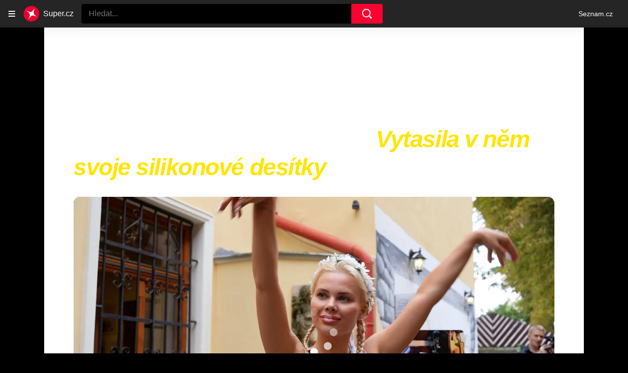

--- FILE ---
content_type: text/html; charset=utf-8
request_url: https://www.super.cz/clanek/celebrity-tenhle-sexy-kroj-oblekla-ceska-barbie-uz-v-klipu-na-podporu-ukrajiny-vytasila-v-nem-svoje-silikonove-desitky-1506741
body_size: 45484
content:
<!doctype html>
<html lang="cs"><head><meta charSet="utf-8"/><title>Tenhle sexy kroj oblékla česká Barbie už v klipu na podporu Ukrajiny: Vytasila v něm svoje silikonové desítky - Super.cz</title><link data-ima-meta rel="canonical" href="https://www.super.cz/clanek/celebrity-tenhle-sexy-kroj-oblekla-ceska-barbie-uz-v-klipu-na-podporu-ukrajiny-vytasila-v-nem-svoje-silikonove-desitky-1506741" /><link data-ima-meta rel="previewimage" href="https://d17-a.sdn.cz/d_17/c_img_QI_2/bQBEx/lela-jirackova-puhajkova.jpeg?fl=cro,0,0,1920,1080%7Cres,1200,,1%7Cwebp,75" /><link data-ima-meta rel="preload" href="//d17-a.sdn.cz/d_17/c_img_QI_2/bQBEx/lela-jirackova-puhajkova.jpeg?fl=cro,0,0,1920,1080%7Cres,160,,1%7Cwebp,75" as="image" /><meta data-ima-meta name="description" content="Dress code sice nebyl zadán, ale přesto se snažila svůj model přizpůsobit tématu akce. Na folklorní večer oblékla česká Barbie, modelka a zpěvačka Gabriela Jiráčková šaty inspirované lidovým krojem, které doplnila jednoduchými copy a věnečkem ve vlasech." /><meta data-ima-meta name="keywords" content="České celebrity, Gabriela Jiráčková, Folklor" /><meta data-ima-meta name="robots" content="index, follow" /><meta data-ima-meta name="viewport" content="width=device-width, initial-scale=1, minimum-scale=1, viewport-fit=cover" /><meta data-ima-meta name="twitter:title" content="Tenhle sexy kroj oblékla česká Barbie už v klipu na podporu Ukrajiny: Vytasila v něm svoje silikonové desítky - Super.cz" /><meta data-ima-meta name="twitter:description" content="Dress code sice nebyl zadán, ale přesto se snažila svůj model přizpůsobit tématu akce. Na folklorní večer oblékla česká Barbie, modelka a zpěvačka Gabriela Jiráčková šaty inspirované lidovým krojem, které doplnila jednoduchými copy a věnečkem ve vlasech." /><meta data-ima-meta name="twitter:card" content="summary_large_image" /><meta data-ima-meta name="twitter:image" content="https://d17-a.sdn.cz/d_17/c_img_QI_2/bQBEx/lela-jirackova-puhajkova.jpeg?fl=cro,0,0,1920,1080%7Cres,1200,,1%7Cwebp,75" /><meta data-ima-meta name="twitter:url" content="https://www.super.cz/clanek/celebrity-tenhle-sexy-kroj-oblekla-ceska-barbie-uz-v-klipu-na-podporu-ukrajiny-vytasila-v-nem-svoje-silikonove-desitky-1506741" /><meta data-ima-meta name="szn:age-restricted-content" content="" /><meta data-ima-meta name="szn:hp-expire" content="2024-08-04T18:17:52.000Z" /><meta data-ima-meta name="szn:galleries-image-link" content="https://api-web.super.cz/v1/galleries-image-link/66a296d00a12180073df333a" /><meta data-ima-meta name="szn:permalink" content="www.super.cz/clanek/1506741" /><meta data-ima-meta name="szn:discussionDisabled" content="false" /><meta data-ima-meta name="szn:_cls" content="ArticlePublished" /><meta data-ima-meta name="szn:image" content="https://d17-a.sdn.cz/d_17/c_img_QI_2/bQBEx/lela-jirackova-puhajkova.jpeg?fl=cro,0,0,1920,1080%7Cres,1200,,1%7Cwebp,75" data-previewtype="common" /><meta data-ima-meta property="og:title" content="Tenhle sexy kroj oblékla česká Barbie už v klipu na podporu Ukrajiny: Vytasila v něm svoje silikonové desítky - Super.cz" /><meta data-ima-meta property="og:description" content="Dress code sice nebyl zadán, ale přesto se snažila svůj model přizpůsobit tématu akce. Na folklorní večer oblékla česká Barbie, modelka a zpěvačka Gabriela Jiráčková šaty inspirované lidovým krojem, které doplnila jednoduchými copy a věnečkem ve vlasech." /><meta data-ima-meta property="og:type" content="article" /><meta data-ima-meta property="og:image" content="https://d17-a.sdn.cz/d_17/c_img_QI_2/bQBEx/lela-jirackova-puhajkova.jpeg?fl=cro,0,0,1920,1080%7Cres,1200,,1%7Cwebp,75" /><meta data-ima-meta property="og:url" content="https://www.super.cz/clanek/celebrity-tenhle-sexy-kroj-oblekla-ceska-barbie-uz-v-klipu-na-podporu-ukrajiny-vytasila-v-nem-svoje-silikonove-desitky-1506741" />
<link crossorigin="anonymous" rel="manifest" href="https://d17-a.sdn.cz/d_17/c_static_QQ_D/JMkBC/site.webmanifest">
<link crossorigin="anonymous" rel="icon" href="https://d17-a.sdn.cz/d_17/c_static_QQ_D/JMkBC/favicon.ico" sizes="32x32">
<link crossorigin="anonymous" rel="icon" href="https://d17-a.sdn.cz/d_17/c_static_QQ_D/JMkBC/favicon.svg" type="image/svg+xml">
<link crossorigin="anonymous" rel="apple-touch-icon" href="https://d17-a.sdn.cz/d_17/c_static_QQ_D/JMkBC/apple-touch-icon.png">
<link rel="preload" href="https://d39-a.sdn.cz/d_39/c_static_QM_R/uK68/logo.svg" as="image" type="image/svg+xml">
<link rel="preload" href="https://d39-a.sdn.cz/d_39/c_static_QM_R/uK68/logo-icon.svg" as="image" type="image/svg+xml">
<link rel="preconnect" href="https://d94-a.sdn.cz" />
<link rel="preconnect" href="https://d795-a.sdn.cz" />
<link rel="preconnect" href="https://d17-a.sdn.cz" />
<link rel="preconnect" href="https://api-web.super.cz" />
<meta name="seznam-wmt" content=RO4SxIgJWEC5bF08kUYZQQsuKK3JkKDk><link as="style" href="//d17-a.sdn.cz/d_17/c_static_p7_A/nDJ4VEZEqxmIDPYZFbALUr/0822/static/css/app.b037de5b0ab0050f.css" rel="preload" type="text/css" /><link href="//d17-a.sdn.cz/d_17/c_static_p7_A/nDJ4VEZEqxmIDPYZFbALUr/0822/static/css/app.b037de5b0ab0050f.css" rel="stylesheet" onerror="this.onerror=null;this.href='/pro/static/css/app.b037de5b0ab0050f.css';" /><script id="ima-revival-settings">(function (root) {
      root.$Debug = false;
      root.$IMA = root.$IMA || {};
      $IMA.SPA = false;
      $IMA.SPAPrefetch = false;
      $IMA.$PublicPath = "//d17-a.sdn.cz/d_17/c_static_p7_A/nDJ4VEZEqxmIDPYZFbALUr/0822/";
      $IMA.$RequestID = "mk3vtx5h-o0.xm6p5nedt-3b4fd904-21da-4835-a3d0-4c1e25096847";
      $IMA.$Language = "cs";
      $IMA.$Env = "prod";
      $IMA.$Debug = false;
      $IMA.$Version = "4.0.0";
      $IMA.$App = {"scrambleCss":{"hashTable":[["el","animate","atm","focus","increasing","mol","grey","ogm","tpl","article","commercial","publication","super","document","content","post","advert","placeholder","separator","separator__content","page","message"],["button-primary","accessibility-label","fade-in-up","fade-in","zoom-in","blink","css-crop","button","position-relative","transition-all","transition","transition-colors","transition-opacity","transition-shadow","transition-transform","overflow","loaded","responsive","placeholder","fill","loader","loader-animation","loader-animation-black","loader-animation-white","layout-responsive","layout-fill","image","loader-center","crossdomain-service","crossdomain-service__icon","text-decorator__style--bold","text-decorator__style--italic","text-decorator__style--subscript","text-decorator__style--superscript","text-decorator__style--underline","accessibility-header","avatar__icon","icon-mask__border","avatar","icon_author-placeholder","icon_author-placeholder--light","icon","facebook-share","facebook-share__icon","info-link","link","label","link-icon","lock--unlocked","lock--locked","lock--unavailable","login-restricted","login-restricted__dialog","login-restricted__dialog__button","login-restricted__dialog__icon","login-restricted__dialog__text","video-media-item","video-media-item__player-container","pixel","toggle","visible","toggle--disabled","toggle__switch","toggle__input","tts-info","tts-info__icon","tts-info__login-link","tts-play-btn","tts-play-btn__play-btn","tts-play-btn__pause-btn","tts-play-btn__advert","tts-play-btn__duration","twitter-share","twitter-share__icon","video-expired-poster","video-expired-poster__expire-message-container","video-expired-poster__expire-message-icon","video-expired-poster__expire-message-text","video-loading-poster","video-loading-poster--regression","merkur-error","merkur-error__text","merkur-error__button","merkur-error__debug","merkur-placeholder","merkur-placeholder__loader","specificity","iframe-player","iframe-player__iframe","avatar-with-lock__lock","avatar-with-lock","lock","content-access-button__disabled","content-access-button__link","dialog-wrapper","discussion-link","discussion-link__icon","info-bubble","info-bubble__inside","info-bubble__icon","info-bubble__text","info-paragraph","info-paragraph__icon","screen-reader","image-placeholder--rounded-corners","image-placeholder--circular","text-placeholder","text-placeholder--big","text-placeholder--medium","text-placeholder--small","text-placeholder--w-100-p","text-placeholder--w-80-p","text-placeholder--w-60-p","text-placeholder--w-40-p","text-placeholder--w-15-p","seznam-like-button","seznam-discussion-link","seznam-discussion-link__icon","seznam-discussion-link__count","seznam-subscribe-button","expand-button-link","headline","headline-h1","headline-h2","headline-h3","media-item-image","media-item-image-events","media-item-image-caption-box","media-item-image-caption-text","media-item-image-caption","image-placeholder","advert-content","advert-container","advert","paragraph","gambling-warning","gambling-warning__icon","gambling-warning__text","native-advert-wrapper","rich-content--for-article","banner__link","banner__commercial-title","banner__tag","banner__tag-title","banner__caption-text","banner__caption-author","embed","embed__accessibility","embed__accessibility--bottom","embed--fixed-height","iframe","figure__caption--hidden","figure__caption-author","figure__paid-content","figure","xpc-product","xpc-product__inactive-product","xpc-product_active-product-info__prompt-text","xpc-product_active-product-info__teaser","xpc-product_active-product-info__login-link","xpc-product_active-product-info__title","content-access-button","gallery__preview-main-image","gallery__preview-bar","gallery__preview-image","gallery__preview-image-last","gallery__preview-background","gallery__preview-foreground","gallery__preview-rest-container","gallery__preview-rest","gallery__preview-rest-icon","gallery__image-link","gallery__image-container","gallery__images-container","gallery__advert-container","gallery__expanded-container","figure__media","link-box","link-box__link","link-box__icon","link-box__text","list","li","list-ol","login-restriction-wrapper","login-restriction-wrapper__cover","login-restriction-wrapper__dialog","login-restriction-wrapper__text","login-restriction-wrapper__button","podcast-embed_placeholder","podcast-embed_placeholder__header","podcast-embed_placeholder__image","podcast-embed_placeholder__play-button","poll__answer","poll__answer-text","poll__answer-result","poll__answer-percent","poll__login","poll__login-link","poll__login-icon","poll__progress-bar","poll__progress-bar-container","poll__progress-bar-block","poll__progress-bar-hundred","poll__progress-bar-thirty","poll__progress-bar-ten","poll__progress-bar-five","poll__progress-bar-one","poll__progress-bar-point-three","poll__progress-bar-point-one","poll--disabled","podcast-embed","quiz__question","quiz__question__title","quiz__submit-wrapper","quiz__submit-button","quiz__evaluation","quiz__evaluation__title","quiz__evaluation__description","quiz__evaluation__image","quiz__evaluation__share-buttons","quiz","quiz__form--evaluated","quiz-answer__title","quiz__question__title-image","quiz-answer","quiz-answer__label","quiz-answer__radiowrapper","icon__article-molecules-radio-button","icon__article-molecules-radio-button__dot","icon__article-molecules-radio-button__border","quiz-answer__textwrapper","quiz-answer__description","quiz-answer__text-image","quiz-answer__answer-icon","icon__article-molecules-check","quiz-answer--answered","quiz-answer--correct","quiz-answer--incorrect","show-all-button","show-all-button__button","static-content__iframe-container","table","table__table","table__cell--bold","table__cell--underline","table__cell--italic","table__cell--text-left","table__cell--text-center","table__cell--text-right","video-gallery__button","video-gallery__count","video-gallery__media-image-container","video-gallery__media-image-container--selected","video-gallery__media-label","video-gallery__media-title","video-gallery__media-source","video-gallery__scroll","video-gallery__thumb","video-gallery__thumb--selected","video-gallery__media-image","video-gallery__thumbs","video-gallery__thumbs-container","video-gallery__time","video-gallery__title","video-gallery__arrow","video-gallery__scroll--next","author_content","author_content__info-wrapper","author_content--indented","author_photos","author_photos__photo","author_subscribe-btn-modal","author_subscribe-btn-modal__btn","author_subscribe-btn-modal__icon","author_subscribe-btn-modal__modal","author-badge","author-badge__name","author-badge__photo","author-badge__role","seznam-recommends-item","seznam-recommends-item__link","seznam-recommends-item__text-box","seznam-recommends-item__title","seznam-recommends-item__image","seznam-recommends-item__image-sizer","seznam-recommends-item__service-name","seznam-recommends-item__additional-type","seznam-recommends-item__label--is-advert","seznam-recommends-item__label--is-service","seznam-recommends-item__label-link","donate-button","donate-button__icon","donate-promo","donate-promo__icon","donate-promo__content","donate-promo__text","dropdown-list","dropdown-list_option-item","dropdown-list_option-item__link","dropdown-list_options-wrapper","collapsible","collapsible__summary","collapsible__icon","","epub-dialog","epub-dialog__content","epub-dialog__headline","epub-dialog__icon","epub-dialog__close","epub-dialog__button","kindle-email-form","kindle-email-form__input","kindle-email-form__input--invalid","kindle-email-form__invalid","kindle-email-form__button","carousel__panel","carousel__container","carousel__container--moving","carousel__controls","carousel__controls--hidden","carousel__controls-prev","carousel__controls-next","carousel__item","carousel__item-wrapper","carousel__item-title","carousel__dot-navigation","carousel__dot-navigation-item","carousel__dot-navigation-item--active","carousel__slide-counter","carousel","lightbox","lightbox__list","lightbox__list-image","lightbox__caption","lightbox__caption--hidden","lightbox__caption-text","lightbox__caption-author","lightbox__controls","lightbox__controls-text","lightbox__controls-button","lightbox__controls-button--hidden","lightbox__controls-button--previous","lightbox__controls-button--next","lightbox__item-image","lock-label","login-wall-dialog-content","login-wall-dialog-content__icon","login-wall-dialog-content__title","login-wall-dialog-content__register","login-wall-dialog-content__register-link","paid-dialog-content","paid-dialog-content__icon","restricted-content-dialog","restricted-content-dialog--align-to-top","restricted-content-dialog--align-to-bottom","restricted-content-dialog--fix-to-window","restricted-content-dialog--static","restricted-content","xpc-product_active-product-info__author","xpc-product_active-product-info__description","xpc-product_active-product-info__unlocked","xpc-product_active-product-info__unlocked-icon","xpc-product_active-product-info__unlocked-text","xpc-product__loader-teaser","seo-footer","seo-footer__group","seo-footer__item","seo-footer__link","seo-footer__list","seo-footer__logo","seo-footer__separator","seo-footer__title","seo-footer__group--additional","epub-button","epub-button__icon","epub-button__button","epub-button__dropdown","dropdown-list__option","dropdown-list__option-link","dropdown-list--open","epub-button__shade","social-share-buttons","social-share-buttons__share-button","icon__atoms-facebook","icon__atoms-twitter","social-share-popover","social-share-popover__icon","social-share-popover__button","social-share-popover__dropdown","shared-timeline__title","shared-timeline__articles-wrapper","shared-timeline-item__link","shared-timeline-item__media","shared-timeline-item__title","shared-timeline-item__bottom-gradient","subscription-placeholder","subscription-placeholder__headline","subscription-placeholder__headline--no-image","subscription-placeholder__picture","subscription-placeholder__login","assign-email","assign-email__button","assign-email__diff-acc-prompt","edit-link","restriction-wrapper","restriction-wrapper__embed-cover","facebook-post","tiktok-post__wrapper","banner","banner__caption","figure__caption","infobox","infobox__title","rich-content--for-infobox","headline-h4","list-ul","poll","info-box","quiz__evaluation__results","quote","quote__author","quote__date","quote__footer","quote__quote","rich-content","document-link","gallery","merkur-widget","instagram-post","tiktok-post","twitter-tweet","video-gallery","poll__question","poll__title","poll__votes-count","embed__iframe","table__cell","table__cell--predefined-style-0","table__cell--predefined-style-1","table__cell--predefined-style-2","aria-live","advert-layout","advert-sticky","advert-skyscraper","advert-sponsor","advert-really-sticky","advert-not-available","advert-align-to-top","advert-align-to-bottom","advert-fix-to-window","royalty-sidebar","advert-adaptable","advert-repeating","branding-static-advert","branding-static-advert-sklik","advert-leaderboard","advert-branding","branding-sizer--auto","date-of-publication","date-of-publication__item","document-summary","document-summary__ai-model","document-summary__first-line","document-summary__info","document-summary__info-icon","document-summary__title","text-to-speech","text-to-speech--active","text-to-speech__width-container","text-to-speech__close-button","article-author-header","article-author-header--two-rows","article-author-header--large-author","article-author-header__top","article-author-header__top--column","article-author-header__top--row","article-author-header__top--multiple-authors","article-author-header__authors-labels","article-author-header__labels","article-author-header__button-slot-before","article-author-header__button-slot-after","article-author-header__social-wrapper","article-author-header__tts-wrapper","article-author-header__avatar","article-author-header__name","article-author-header__role","article-author-header__large-authors-labels","author--multiple-authors","article-author","article-author__authors-labels","article-author__info-paragraph","article-author__","article-author__button-slot-before","article-author__button-slot-after","article-author__social-wrapper","article-author__tts-wrapper","author-box","author-box__photo","author-box__actions","author-box__name","author-box__social-links","author-box__social-link","author-box__paragraph","author-box__role","author-box__bio","author-box__right-top-container","author-box__right-container","icon_author-placeholder--dark","author-box__photo-with-border","icon-mask","authors-directory_author-breadcrumbs","authors-directory_author-breadcrumbs__title","authors-directory_author-breadcrumbs__letter","authors-directory_author-breadcrumbs__letter--link","authors-directory_author-breadcrumbs__letter--active","authors-directory","authors-directory__list","breadcrumb-navigation","breadcrumb-navigation__link","seznam-recommends__content","native-advert","seznam-recommends__item","headline--left","headline--center","headline--right","debug","author-xpc-products__section-title","seo-footer__seznam-logo","share-bar","share-bar__bubble","share-bar__bubble--without-like-button","share-bar__like","share-bar__discussion","share-bar__left","share-bar__right","share-bar__share","share-bar__share-buttons","share-bar__text","share-bar__text--hidden-on-mobile","subscribe","subscribe__button","subscribe-info","szn-discussion","related-tags__title","related-tags__item","related-tags__tag","leaderboard-timeline","shared-timeline__article","shared-timeline__item-placeholder","skyscraper-timeline","age-restriction-dialog","age-restriction-dialog__wrapper","age-restriction-dialog__arrow","age-restriction-dialog__body","age-restriction-dialog__body--storybook","age-restriction-dialog__content","age-restriction-dialog__logo","age-restriction-dialog__title","age-restriction-dialog_login-link","age-restriction-dialog_login-link__info","age-restriction-dialog_login-link__info-link","branding-layout","branding-loader","branding-sizer","branding-advert-code-iframe","branding-advert-creative","branding-advert-creative-background","branding-advert-iframe","branding-advert-iframe-2000","branding-page-content","branding-is-branding-shown","branding-narrow","branding__paw-container","advert-static","timeline","advert-article-sklik-outstream","super-container__wrapper","author_names__name","author__photo","author__names","author__subscribe-button","article-author-header__discussion-link","main-media__clipper","main-media","related-tags","seznam-recommends","szn-premium","szn-premium__icon--placeholder","szn-premium__text","szn-premium__text--placeholder","king-container","king-content","king-sidebar","king-sidebar-container","king-middle-container","royalty-main","royalty-layout","royalty-vendor-bottom","royalty-wideHeader","royalty-header","royalty-footer","king-top-content","king-middle-content","king-bottom-content","king-mainFooter","king-footer","king","royalty","royalty-branding","document-link__image-link","document-link__image","document-link__image-advert","document-link__content","document-link__headline","document-link__track-visibility","document-link-advert__label","document-link-advert__label-link","article-content","meta","meta--commercial","author","date","date--commercial","tag-link__celebrity-age","super-label","super-label--yellow","super-label--blue","celebrity-label","crossdomain-document-link__service","figure__caption-text","gallery__super_preview","gallery__super_counter","article-header","article-header__prefix","article-header__highlight","article-backlink","article-backlink__icon","article-backlink__link","footer","footer__copyrights","footer__copyright-ico","footer-items","footer-items__list","header","header__logo","logo","header__navigation","header__navigation-list","header__dropdown-list","header__dropdown-list_options-wrapper","header__navigation-link","dropdown-list_option-item__link--highlighted","header__navigation-link--highlighted","header__dropdown-list--open","link-group","link-group__item","main-media__container","main-media__label","stories","stories__container","stories__container--mouseover","stories__container--touching","stories__item","stories__item--active","story-overlay__bottom","story-overlay__label","story-overlay__label--active","story-overlay__timing-line","story-overlay__timing-line--advert","story-overlay__title","stories_story-sizer","super-container","age-restriction-wrapper","super-container__content","main-media__wrapper","track-visibility","background","background--fallback","background--loaded","background__img","background__img--visible","photo-story","photo-story--active","photo-story__link","photo-story__photo","photo-story__photo--active","photo-story__photo--active-not-first","photo-story__photo--paused","video-story","video-story--active","video-story__photo","video-story__photo--active","video-story__video","video-story__video--active","content","content--commercial","content__publication-date","content__publication-date--commercial","title","item","item--first","item__title","item__media","item__media--placeholder","item__content","ebox-item","ebox-item--top","ebox","ebox__bottom-items","ebox__more-link","ebox__more-icon","timeline--online","timeline_expand","item--with-content","item__aside","item__ad-label","item__ad-label-link","item__time","item__label","item__label-link","item__image-wrapper","error","error__headline","error__link","error__void","landing-page","article-layout"]]},"features":{"noIndex":false,"discussionLide":true,"allowedABTests":true,"isWebPSupported":true,"isAvifSupported":false},"externalApiUrl":"https://api-web.super.cz/v1","sznApiConfigs":{"currentEnv":[{"name":"zpravy","externalUrl":"https://api-web.seznamzpravy.cz/v1","apiExternalUrl":"https://api-external.seznamzpravy.cz/v1"},{"name":"novinky","externalUrl":"https://api-web.novinky.cz/v1","apiExternalUrl":"https://api-external.novinky.cz/v1"},{"name":"pocasi","externalUrl":"https://api-web.pocasi.seznam.cz/v1"},{"name":"weatherApi","externalUrl":"https://wapi.pocasi.seznam.cz/v2"},{"name":"xfeed","externalUrl":"https://api-web.clanky.seznam.cz/v1","apiExternalUrl":"https://api-external.clanky.seznam.cz/v1"},{"name":"super","externalUrl":"https://api-web.super.cz/v1","apiExternalUrl":"https://api-external.super.cz/v1"},{"name":"prozeny","externalUrl":"https://api-web.prozeny.cz/v1","apiExternalUrl":"https://api-external.prozeny.cz/v1"},{"name":"garaz","externalUrl":"https://api-web.garaz.cz/v1","apiExternalUrl":"https://api-external.garaz.cz/v1"},{"name":"sport","externalUrl":"https://api-web.sport.cz/v1","apiExternalUrl":"https://api-external.sport.cz/v1"},{"name":"blogy","externalUrl":"https://api-web.medium.seznam.cz/v1","apiExternalUrl":"https://api-external.medium.seznam.cz/v1"},{"name":"campus","externalUrl":"https://api-web.campus.seznamzpravy.cz/v1"},{"name":"seoApi","externalUrl":"https://share.seznam.cz/seoapi/public"},{"name":"xpc","externalUrl":"https://share.seznam.cz/xpc/v1/api/public"}],"prod":[{"name":"zpravy","externalUrl":"https://api-web.seznamzpravy.cz/v1","apiExternalUrl":"https://api-external.seznamzpravy.cz/v1"},{"name":"novinky","externalUrl":"https://api-web.novinky.cz/v1","apiExternalUrl":"https://api-external.novinky.cz/v1"},{"name":"pocasi","externalUrl":"https://api-web.pocasi.seznam.cz/v1"},{"name":"weatherApi","externalUrl":"https://wapi.pocasi.seznam.cz/v2"},{"name":"xfeed","externalUrl":"https://api-web.clanky.seznam.cz/v1","apiExternalUrl":"https://api-external.clanky.seznam.cz/v1"},{"name":"super","externalUrl":"https://api-web.super.cz/v1","apiExternalUrl":"https://api-external.super.cz/v1"},{"name":"prozeny","externalUrl":"https://api-web.prozeny.cz/v1","apiExternalUrl":"https://api-external.prozeny.cz/v1"},{"name":"garaz","externalUrl":"https://api-web.garaz.cz/v1","apiExternalUrl":"https://api-external.garaz.cz/v1"},{"name":"sport","externalUrl":"https://api-web.sport.cz/v1","apiExternalUrl":"https://api-external.sport.cz/v1"},{"name":"blogy","externalUrl":"https://api-web.medium.seznam.cz/v1","apiExternalUrl":"https://api-external.medium.seznam.cz/v1"},{"name":"campus","externalUrl":"https://api-web.campus.seznamzpravy.cz/v1"},{"name":"seoApi","externalUrl":"https://share.seznam.cz/seoapi/public"},{"name":"xpc","externalUrl":"https://share.seznam.cz/xpc/v1/api/public"}]},"userFlags":{"sbr":false}};
      $IMA.$Protocol = "https:";
      $IMA.$Host = "www.super.cz";
      $IMA.$Root = "";
      $IMA.$LanguagePartPath = "";
    })(typeof window !== 'undefined' && window !== null ? window : global);
    </script>
    <script>
      window.$IMA = window.$IMA || {};
      window.$IMA.Runner = {
        onError: function (error) {
          if (window.$Debug) {
            if (window.__IMA_HMR && window.__IMA_HMR.emitter) {
              window.__IMA_HMR.emitter.emit('error', { error: error });
            } else {
              console.error(error);
            }
          }

          fetch('https://share.seznam.cz/report/super/web', {
            method: 'POST',
            headers: {
              'Content-Type': 'application/json'
            },
            body: JSON.stringify({
              $type: 'error:runner',
              referrer: document.referrer,
              url: location.href,
              params: {},
              name: error.name,
              message: error.message,
              stack: error.stack
            })
          });
        },
        onUnsupported: function () {
          fetch('https://share.seznam.cz/report/super/web', {
            method: 'POST',
            headers: {
              'Content-Type': 'application/json'
            },
            body: JSON.stringify({
              $type: 'client:legacy',
              unsupported: true
            })
          });
        },
      };

      if (!window.fetch) {
        window.$IMA.Runner.scripts = ['https://d50-a.sdn.cz/d_50/c_static_gZ_D/fRbG8/js/fetch-polyfill.js'];
      }
    </script>
    <script id="ima-runner">var e;(e="undefined"!=typeof window&&null!==window?window:global).$IMA=e.$IMA||{},e.$IMA.Runner=function(e){for(var r=Object(e),n=1;n<arguments.length;n++){var t=arguments[n];if(null!=t)for(var i in t)Object.prototype.hasOwnProperty.call(t,i)&&(r[i]=t[i])}return r}({isEsVersion:!1,scriptResources:JSON.parse("{\"scripts\":[[\"//d17-a.sdn.cz/d_17/c_static_p7_A/nDJ4VEZEqxmIDPYZFbALUr/0822/static/js/app.bundle.a1804e4e997d1cf7.js\",{\"async\":\"\",\"crossorigin\":\"anonymous\",\"fallback\":\"/pro/static/js/app.bundle.a1804e4e997d1cf7.js\"}],[\"//d17-a.sdn.cz/d_17/c_static_p7_A/nDJ4VEZEqxmIDPYZFbALUr/0822/static/js/locale/cs.32c93ee104611320.js\",{\"async\":\"\",\"crossorigin\":\"anonymous\",\"fallback\":\"/pro/static/js/locale/cs.32c93ee104611320.js\"}]],\"esScripts\":[[\"//d17-a.sdn.cz/d_17/c_static_p7_A/nDJ4VEZEqxmIDPYZFbALUr/0822/static/js.es/app.bundle.05719a7dc34c6284.js\",{\"async\":\"\",\"crossorigin\":\"anonymous\",\"fallback\":\"/pro/static/js.es/app.bundle.05719a7dc34c6284.js\"}],[\"//d17-a.sdn.cz/d_17/c_static_p7_A/nDJ4VEZEqxmIDPYZFbALUr/0822/static/js.es/locale/cs.91b04f45b33d442e.js\",{\"async\":\"\",\"crossorigin\":\"anonymous\",\"fallback\":\"/pro/static/js.es/locale/cs.91b04f45b33d442e.js\"}]]}"),scripts:[],loadedScripts:[],testScripts:{scripts:['return typeof AbortController !== "undefined"',"return (() => { const o = { t: 1 }; return { ...o }; })() && (async () => ({}))() && !!Object.values"],esScripts:['return typeof Promise.withResolvers === "function"','return typeof Object.groupBy === "function"']},initScripts:function(){var r=e.$IMA.Runner,n=e.document.head;function t(e){try{return!!Function(e)()}catch(e){return!1}}if(r.scriptResources.esScripts&&r.testScripts.esScripts.every(t))r.isEsVersion=!0,Array.prototype.push.apply(r.scripts,r.scriptResources.esScripts);else{if(!(r.scriptResources.scripts&&r.testScripts.scripts.every(t)))return r.onUnsupported();Array.prototype.push.apply(r.scripts,r.scriptResources.scripts)}Array.isArray(r.scripts)&&r.scripts.forEach(function t(i){var o=e.document.createElement("script");if("string"==typeof i)o.src=i;else{var a=i[0],u=i[1];o.src=a,Object.keys(u).forEach(function(e){"fallback"===e&&u.fallback?o.onerror=function(){var e={};Object.keys(u).forEach(function(r){"fallback"!==r&&(e[r]=u[r])}),t([u.fallback,e])}:o.setAttribute(e,u[e])})}o.onload=function(){r.onLoad(i)},n.appendChild(o)})},run:function(){var r=e.$IMA.Runner;try{r.isEsVersion?Function(`/******/ (() => { // webpackBootstrap
/******/ 	"use strict";
/******/ 	var __webpack_modules__ = ({});
/************************************************************************/
/******/ 	// The module cache
/******/ 	var __webpack_module_cache__ = {};
/******/ 	
/******/ 	// The require function
/******/ 	function __webpack_require__(moduleId) {
/******/ 		// Check if module is in cache
/******/ 		var cachedModule = __webpack_module_cache__[moduleId];
/******/ 		if (cachedModule !== undefined) {
/******/ 			return cachedModule.exports;
/******/ 		}
/******/ 		// Create a new module (and put it into the cache)
/******/ 		var module = __webpack_module_cache__[moduleId] = {
/******/ 			id: moduleId,
/******/ 			loaded: false,
/******/ 			exports: {}
/******/ 		};
/******/ 	
/******/ 		// Execute the module function
/******/ 		__webpack_modules__[moduleId].call(module.exports, module, module.exports, __webpack_require__);
/******/ 	
/******/ 		// Flag the module as loaded
/******/ 		module.loaded = true;
/******/ 	
/******/ 		// Return the exports of the module
/******/ 		return module.exports;
/******/ 	}
/******/ 	
/******/ 	// expose the modules object (__webpack_modules__)
/******/ 	__webpack_require__.m = __webpack_modules__;
/******/ 	
/************************************************************************/
/******/ 	/* webpack/runtime/chunk loaded */
/******/ 	(() => {
/******/ 		var deferred = [];
/******/ 		__webpack_require__.O = (result, chunkIds, fn, priority) => {
/******/ 			if(chunkIds) {
/******/ 				priority = priority || 0;
/******/ 				for(var i = deferred.length; i > 0 && deferred[i - 1][2] > priority; i--) deferred[i] = deferred[i - 1];
/******/ 				deferred[i] = [chunkIds, fn, priority];
/******/ 				return;
/******/ 			}
/******/ 			var notFulfilled = Infinity;
/******/ 			for (var i = 0; i < deferred.length; i++) {
/******/ 				var [chunkIds, fn, priority] = deferred[i];
/******/ 				var fulfilled = true;
/******/ 				for (var j = 0; j < chunkIds.length; j++) {
/******/ 					if ((priority & 1 === 0 || notFulfilled >= priority) && Object.keys(__webpack_require__.O).every((key) => (__webpack_require__.O[key](chunkIds[j])))) {
/******/ 						chunkIds.splice(j--, 1);
/******/ 					} else {
/******/ 						fulfilled = false;
/******/ 						if(priority < notFulfilled) notFulfilled = priority;
/******/ 					}
/******/ 				}
/******/ 				if(fulfilled) {
/******/ 					deferred.splice(i--, 1)
/******/ 					var r = fn();
/******/ 					if (r !== undefined) result = r;
/******/ 				}
/******/ 			}
/******/ 			return result;
/******/ 		};
/******/ 	})();
/******/ 	
/******/ 	/* webpack/runtime/compat get default export */
/******/ 	(() => {
/******/ 		// getDefaultExport function for compatibility with non-harmony modules
/******/ 		__webpack_require__.n = (module) => {
/******/ 			var getter = module && module.__esModule ?
/******/ 				() => (module['default']) :
/******/ 				() => (module);
/******/ 			__webpack_require__.d(getter, { a: getter });
/******/ 			return getter;
/******/ 		};
/******/ 	})();
/******/ 	
/******/ 	/* webpack/runtime/define property getters */
/******/ 	(() => {
/******/ 		// define getter functions for harmony exports
/******/ 		__webpack_require__.d = (exports, definition) => {
/******/ 			for(var key in definition) {
/******/ 				if(__webpack_require__.o(definition, key) && !__webpack_require__.o(exports, key)) {
/******/ 					Object.defineProperty(exports, key, { enumerable: true, get: definition[key] });
/******/ 				}
/******/ 			}
/******/ 		};
/******/ 	})();
/******/ 	
/******/ 	/* webpack/runtime/ensure chunk */
/******/ 	(() => {
/******/ 		__webpack_require__.f = {};
/******/ 		// This file contains only the entry chunk.
/******/ 		// The chunk loading function for additional chunks
/******/ 		__webpack_require__.e = (chunkId) => {
/******/ 			return Promise.all(Object.keys(__webpack_require__.f).reduce((promises, key) => {
/******/ 				__webpack_require__.f[key](chunkId, promises);
/******/ 				return promises;
/******/ 			}, []));
/******/ 		};
/******/ 	})();
/******/ 	
/******/ 	/* webpack/runtime/get javascript chunk filename */
/******/ 	(() => {
/******/ 		// This function allow to reference async chunks
/******/ 		__webpack_require__.u = (chunkId) => {
/******/ 			// return url for filenames not based on template
/******/ 			if (chunkId === "vendors") return "static/js.es/chunk." + chunkId + ".7f727a131eda038b.js";
/******/ 			// return url for filenames based on template
/******/ 			return undefined;
/******/ 		};
/******/ 	})();
/******/ 	
/******/ 	/* webpack/runtime/get mini-css chunk filename */
/******/ 	(() => {
/******/ 		// This function allow to reference async chunks
/******/ 		__webpack_require__.miniCssF = (chunkId) => {
/******/ 			// return url for filenames based on template
/******/ 			return undefined;
/******/ 		};
/******/ 	})();
/******/ 	
/******/ 	/* webpack/runtime/hasOwnProperty shorthand */
/******/ 	(() => {
/******/ 		__webpack_require__.o = (obj, prop) => (Object.prototype.hasOwnProperty.call(obj, prop))
/******/ 	})();
/******/ 	
/******/ 	/* webpack/runtime/load script */
/******/ 	(() => {
/******/ 		var inProgress = {};
/******/ 		var dataWebpackPrefix = "super:";
/******/ 		// loadScript function to load a script via script tag
/******/ 		__webpack_require__.l = (url, done, key, chunkId) => {
/******/ 			if(inProgress[url]) { inProgress[url].push(done); return; }
/******/ 			var script, needAttach;
/******/ 			if(key !== undefined) {
/******/ 				var scripts = document.getElementsByTagName("script");
/******/ 				for(var i = 0; i < scripts.length; i++) {
/******/ 					var s = scripts[i];
/******/ 					if(s.getAttribute("src") == url || s.getAttribute("data-webpack") == dataWebpackPrefix + key) { script = s; break; }
/******/ 				}
/******/ 			}
/******/ 			if(!script) {
/******/ 				needAttach = true;
/******/ 				script = document.createElement('script');
/******/ 		
/******/ 				script.charset = 'utf-8';
/******/ 				if (__webpack_require__.nc) {
/******/ 					script.setAttribute("nonce", __webpack_require__.nc);
/******/ 				}
/******/ 				script.setAttribute("data-webpack", dataWebpackPrefix + key);
/******/ 		
/******/ 				script.src = url;
/******/ 			}
/******/ 			inProgress[url] = [done];
/******/ 			var onScriptComplete = (prev, event) => {
/******/ 				// avoid mem leaks in IE.
/******/ 				script.onerror = script.onload = null;
/******/ 				clearTimeout(timeout);
/******/ 				var doneFns = inProgress[url];
/******/ 				delete inProgress[url];
/******/ 				script.parentNode && script.parentNode.removeChild(script);
/******/ 				doneFns && doneFns.forEach((fn) => (fn(event)));
/******/ 				if(prev) return prev(event);
/******/ 			}
/******/ 			var timeout = setTimeout(onScriptComplete.bind(null, undefined, { type: 'timeout', target: script }), 120000);
/******/ 			script.onerror = onScriptComplete.bind(null, script.onerror);
/******/ 			script.onload = onScriptComplete.bind(null, script.onload);
/******/ 			needAttach && document.head.appendChild(script);
/******/ 		};
/******/ 	})();
/******/ 	
/******/ 	/* webpack/runtime/make namespace object */
/******/ 	(() => {
/******/ 		// define __esModule on exports
/******/ 		__webpack_require__.r = (exports) => {
/******/ 			if(typeof Symbol !== 'undefined' && Symbol.toStringTag) {
/******/ 				Object.defineProperty(exports, Symbol.toStringTag, { value: 'Module' });
/******/ 			}
/******/ 			Object.defineProperty(exports, '__esModule', { value: true });
/******/ 		};
/******/ 	})();
/******/ 	
/******/ 	/* webpack/runtime/node module decorator */
/******/ 	(() => {
/******/ 		__webpack_require__.nmd = (module) => {
/******/ 			module.paths = [];
/******/ 			if (!module.children) module.children = [];
/******/ 			return module;
/******/ 		};
/******/ 	})();
/******/ 	
/******/ 	/* webpack/runtime/publicPath */
/******/ 	(() => {
/******/ 		__webpack_require__.p = "/pro/";
/******/ 	})();
/******/ 	
/******/ 	/* webpack/runtime/jsonp chunk loading */
/******/ 	(() => {
/******/ 		// no baseURI
/******/ 		
/******/ 		// object to store loaded and loading chunks
/******/ 		// undefined = chunk not loaded, null = chunk preloaded/prefetched
/******/ 		// [resolve, reject, Promise] = chunk loading, 0 = chunk loaded
/******/ 		var installedChunks = {
/******/ 			"runtime": 0
/******/ 		};
/******/ 		
/******/ 		__webpack_require__.f.j = (chunkId, promises) => {
/******/ 				// JSONP chunk loading for javascript
/******/ 				var installedChunkData = __webpack_require__.o(installedChunks, chunkId) ? installedChunks[chunkId] : undefined;
/******/ 				if(installedChunkData !== 0) { // 0 means "already installed".
/******/ 		
/******/ 					// a Promise means "currently loading".
/******/ 					if(installedChunkData) {
/******/ 						promises.push(installedChunkData[2]);
/******/ 					} else {
/******/ 						if("runtime" != chunkId) {
/******/ 							// setup Promise in chunk cache
/******/ 							var promise = new Promise((resolve, reject) => (installedChunkData = installedChunks[chunkId] = [resolve, reject]));
/******/ 							promises.push(installedChunkData[2] = promise);
/******/ 		
/******/ 							// start chunk loading
/******/ 							var url = __webpack_require__.p + __webpack_require__.u(chunkId);
/******/ 							// create error before stack unwound to get useful stacktrace later
/******/ 							var error = new Error();
/******/ 							var loadingEnded = (event) => {
/******/ 								if(__webpack_require__.o(installedChunks, chunkId)) {
/******/ 									installedChunkData = installedChunks[chunkId];
/******/ 									if(installedChunkData !== 0) installedChunks[chunkId] = undefined;
/******/ 									if(installedChunkData) {
/******/ 										var errorType = event && (event.type === 'load' ? 'missing' : event.type);
/******/ 										var realSrc = event && event.target && event.target.src;
/******/ 										error.message = 'Loading chunk ' + chunkId + ' failed.\\n(' + errorType + ': ' + realSrc + ')';
/******/ 										error.name = 'ChunkLoadError';
/******/ 										error.type = errorType;
/******/ 										error.request = realSrc;
/******/ 										installedChunkData[1](error);
/******/ 									}
/******/ 								}
/******/ 							};
/******/ 							__webpack_require__.l(url, loadingEnded, "chunk-" + chunkId, chunkId);
/******/ 						} else installedChunks[chunkId] = 0;
/******/ 					}
/******/ 				}
/******/ 		};
/******/ 		
/******/ 		// no prefetching
/******/ 		
/******/ 		// no preloaded
/******/ 		
/******/ 		// no HMR
/******/ 		
/******/ 		// no HMR manifest
/******/ 		
/******/ 		__webpack_require__.O.j = (chunkId) => (installedChunks[chunkId] === 0);
/******/ 		
/******/ 		// install a JSONP callback for chunk loading
/******/ 		var webpackJsonpCallback = (parentChunkLoadingFunction, data) => {
/******/ 			var [chunkIds, moreModules, runtime] = data;
/******/ 			// add "moreModules" to the modules object,
/******/ 			// then flag all "chunkIds" as loaded and fire callback
/******/ 			var moduleId, chunkId, i = 0;
/******/ 			if(chunkIds.some((id) => (installedChunks[id] !== 0))) {
/******/ 				for(moduleId in moreModules) {
/******/ 					if(__webpack_require__.o(moreModules, moduleId)) {
/******/ 						__webpack_require__.m[moduleId] = moreModules[moduleId];
/******/ 					}
/******/ 				}
/******/ 				if(runtime) var result = runtime(__webpack_require__);
/******/ 			}
/******/ 			if(parentChunkLoadingFunction) parentChunkLoadingFunction(data);
/******/ 			for(;i < chunkIds.length; i++) {
/******/ 				chunkId = chunkIds[i];
/******/ 				if(__webpack_require__.o(installedChunks, chunkId) && installedChunks[chunkId]) {
/******/ 					installedChunks[chunkId][0]();
/******/ 				}
/******/ 				installedChunks[chunkId] = 0;
/******/ 			}
/******/ 			return __webpack_require__.O(result);
/******/ 		}
/******/ 		
/******/ 		var chunkLoadingGlobal = globalThis["webpackChunksuper"] = globalThis["webpackChunksuper"] || [];
/******/ 		chunkLoadingGlobal.forEach(webpackJsonpCallback.bind(null, 0));
/******/ 		chunkLoadingGlobal.push = webpackJsonpCallback.bind(null, chunkLoadingGlobal.push.bind(chunkLoadingGlobal));
/******/ 	})();
/******/ 	
/************************************************************************/
/******/ 	
/******/ 	
/******/ })()
;`)():Function(`/******/ (() => { // webpackBootstrap
/******/ 	"use strict";
/******/ 	var __webpack_modules__ = ({});
/************************************************************************/
/******/ 	// The module cache
/******/ 	var __webpack_module_cache__ = {};
/******/ 	
/******/ 	// The require function
/******/ 	function __webpack_require__(moduleId) {
/******/ 		// Check if module is in cache
/******/ 		var cachedModule = __webpack_module_cache__[moduleId];
/******/ 		if (cachedModule !== undefined) {
/******/ 			return cachedModule.exports;
/******/ 		}
/******/ 		// Create a new module (and put it into the cache)
/******/ 		var module = __webpack_module_cache__[moduleId] = {
/******/ 			id: moduleId,
/******/ 			loaded: false,
/******/ 			exports: {}
/******/ 		};
/******/ 	
/******/ 		// Execute the module function
/******/ 		__webpack_modules__[moduleId].call(module.exports, module, module.exports, __webpack_require__);
/******/ 	
/******/ 		// Flag the module as loaded
/******/ 		module.loaded = true;
/******/ 	
/******/ 		// Return the exports of the module
/******/ 		return module.exports;
/******/ 	}
/******/ 	
/******/ 	// expose the modules object (__webpack_modules__)
/******/ 	__webpack_require__.m = __webpack_modules__;
/******/ 	
/************************************************************************/
/******/ 	/* webpack/runtime/chunk loaded */
/******/ 	(() => {
/******/ 		var deferred = [];
/******/ 		__webpack_require__.O = (result, chunkIds, fn, priority) => {
/******/ 			if(chunkIds) {
/******/ 				priority = priority || 0;
/******/ 				for(var i = deferred.length; i > 0 && deferred[i - 1][2] > priority; i--) deferred[i] = deferred[i - 1];
/******/ 				deferred[i] = [chunkIds, fn, priority];
/******/ 				return;
/******/ 			}
/******/ 			var notFulfilled = Infinity;
/******/ 			for (var i = 0; i < deferred.length; i++) {
/******/ 				var [chunkIds, fn, priority] = deferred[i];
/******/ 				var fulfilled = true;
/******/ 				for (var j = 0; j < chunkIds.length; j++) {
/******/ 					if ((priority & 1 === 0 || notFulfilled >= priority) && Object.keys(__webpack_require__.O).every((key) => (__webpack_require__.O[key](chunkIds[j])))) {
/******/ 						chunkIds.splice(j--, 1);
/******/ 					} else {
/******/ 						fulfilled = false;
/******/ 						if(priority < notFulfilled) notFulfilled = priority;
/******/ 					}
/******/ 				}
/******/ 				if(fulfilled) {
/******/ 					deferred.splice(i--, 1)
/******/ 					var r = fn();
/******/ 					if (r !== undefined) result = r;
/******/ 				}
/******/ 			}
/******/ 			return result;
/******/ 		};
/******/ 	})();
/******/ 	
/******/ 	/* webpack/runtime/compat get default export */
/******/ 	(() => {
/******/ 		// getDefaultExport function for compatibility with non-harmony modules
/******/ 		__webpack_require__.n = (module) => {
/******/ 			var getter = module && module.__esModule ?
/******/ 				() => (module['default']) :
/******/ 				() => (module);
/******/ 			__webpack_require__.d(getter, { a: getter });
/******/ 			return getter;
/******/ 		};
/******/ 	})();
/******/ 	
/******/ 	/* webpack/runtime/define property getters */
/******/ 	(() => {
/******/ 		// define getter functions for harmony exports
/******/ 		__webpack_require__.d = (exports, definition) => {
/******/ 			for(var key in definition) {
/******/ 				if(__webpack_require__.o(definition, key) && !__webpack_require__.o(exports, key)) {
/******/ 					Object.defineProperty(exports, key, { enumerable: true, get: definition[key] });
/******/ 				}
/******/ 			}
/******/ 		};
/******/ 	})();
/******/ 	
/******/ 	/* webpack/runtime/ensure chunk */
/******/ 	(() => {
/******/ 		__webpack_require__.f = {};
/******/ 		// This file contains only the entry chunk.
/******/ 		// The chunk loading function for additional chunks
/******/ 		__webpack_require__.e = (chunkId) => {
/******/ 			return Promise.all(Object.keys(__webpack_require__.f).reduce((promises, key) => {
/******/ 				__webpack_require__.f[key](chunkId, promises);
/******/ 				return promises;
/******/ 			}, []));
/******/ 		};
/******/ 	})();
/******/ 	
/******/ 	/* webpack/runtime/get javascript chunk filename */
/******/ 	(() => {
/******/ 		// This function allow to reference async chunks
/******/ 		__webpack_require__.u = (chunkId) => {
/******/ 			// return url for filenames not based on template
/******/ 			if (chunkId === "vendors") return "static/js/chunk." + chunkId + ".d53d06dcc80c514f.js";
/******/ 			// return url for filenames based on template
/******/ 			return undefined;
/******/ 		};
/******/ 	})();
/******/ 	
/******/ 	/* webpack/runtime/global */
/******/ 	(() => {
/******/ 		__webpack_require__.g = (function() {
/******/ 			if (typeof globalThis === 'object') return globalThis;
/******/ 			try {
/******/ 				return this || new Function('return this')();
/******/ 			} catch (e) {
/******/ 				if (typeof window === 'object') return window;
/******/ 			}
/******/ 		})();
/******/ 	})();
/******/ 	
/******/ 	/* webpack/runtime/hasOwnProperty shorthand */
/******/ 	(() => {
/******/ 		__webpack_require__.o = (obj, prop) => (Object.prototype.hasOwnProperty.call(obj, prop))
/******/ 	})();
/******/ 	
/******/ 	/* webpack/runtime/load script */
/******/ 	(() => {
/******/ 		var inProgress = {};
/******/ 		var dataWebpackPrefix = "super:";
/******/ 		// loadScript function to load a script via script tag
/******/ 		__webpack_require__.l = (url, done, key, chunkId) => {
/******/ 			if(inProgress[url]) { inProgress[url].push(done); return; }
/******/ 			var script, needAttach;
/******/ 			if(key !== undefined) {
/******/ 				var scripts = document.getElementsByTagName("script");
/******/ 				for(var i = 0; i < scripts.length; i++) {
/******/ 					var s = scripts[i];
/******/ 					if(s.getAttribute("src") == url || s.getAttribute("data-webpack") == dataWebpackPrefix + key) { script = s; break; }
/******/ 				}
/******/ 			}
/******/ 			if(!script) {
/******/ 				needAttach = true;
/******/ 				script = document.createElement('script');
/******/ 		
/******/ 				script.charset = 'utf-8';
/******/ 				if (__webpack_require__.nc) {
/******/ 					script.setAttribute("nonce", __webpack_require__.nc);
/******/ 				}
/******/ 				script.setAttribute("data-webpack", dataWebpackPrefix + key);
/******/ 		
/******/ 				script.src = url;
/******/ 			}
/******/ 			inProgress[url] = [done];
/******/ 			var onScriptComplete = (prev, event) => {
/******/ 				// avoid mem leaks in IE.
/******/ 				script.onerror = script.onload = null;
/******/ 				clearTimeout(timeout);
/******/ 				var doneFns = inProgress[url];
/******/ 				delete inProgress[url];
/******/ 				script.parentNode && script.parentNode.removeChild(script);
/******/ 				doneFns && doneFns.forEach((fn) => (fn(event)));
/******/ 				if(prev) return prev(event);
/******/ 			}
/******/ 			var timeout = setTimeout(onScriptComplete.bind(null, undefined, { type: 'timeout', target: script }), 120000);
/******/ 			script.onerror = onScriptComplete.bind(null, script.onerror);
/******/ 			script.onload = onScriptComplete.bind(null, script.onload);
/******/ 			needAttach && document.head.appendChild(script);
/******/ 		};
/******/ 	})();
/******/ 	
/******/ 	/* webpack/runtime/make namespace object */
/******/ 	(() => {
/******/ 		// define __esModule on exports
/******/ 		__webpack_require__.r = (exports) => {
/******/ 			if(typeof Symbol !== 'undefined' && Symbol.toStringTag) {
/******/ 				Object.defineProperty(exports, Symbol.toStringTag, { value: 'Module' });
/******/ 			}
/******/ 			Object.defineProperty(exports, '__esModule', { value: true });
/******/ 		};
/******/ 	})();
/******/ 	
/******/ 	/* webpack/runtime/node module decorator */
/******/ 	(() => {
/******/ 		__webpack_require__.nmd = (module) => {
/******/ 			module.paths = [];
/******/ 			if (!module.children) module.children = [];
/******/ 			return module;
/******/ 		};
/******/ 	})();
/******/ 	
/******/ 	/* webpack/runtime/publicPath */
/******/ 	(() => {
/******/ 		__webpack_require__.p = "/pro/";
/******/ 	})();
/******/ 	
/******/ 	/* webpack/runtime/jsonp chunk loading */
/******/ 	(() => {
/******/ 		// no baseURI
/******/ 		
/******/ 		// object to store loaded and loading chunks
/******/ 		// undefined = chunk not loaded, null = chunk preloaded/prefetched
/******/ 		// [resolve, reject, Promise] = chunk loading, 0 = chunk loaded
/******/ 		var installedChunks = {
/******/ 			"runtime": 0
/******/ 		};
/******/ 		
/******/ 		__webpack_require__.f.j = (chunkId, promises) => {
/******/ 				// JSONP chunk loading for javascript
/******/ 				var installedChunkData = __webpack_require__.o(installedChunks, chunkId) ? installedChunks[chunkId] : undefined;
/******/ 				if(installedChunkData !== 0) { // 0 means "already installed".
/******/ 		
/******/ 					// a Promise means "currently loading".
/******/ 					if(installedChunkData) {
/******/ 						promises.push(installedChunkData[2]);
/******/ 					} else {
/******/ 						if("runtime" != chunkId) {
/******/ 							// setup Promise in chunk cache
/******/ 							var promise = new Promise((resolve, reject) => (installedChunkData = installedChunks[chunkId] = [resolve, reject]));
/******/ 							promises.push(installedChunkData[2] = promise);
/******/ 		
/******/ 							// start chunk loading
/******/ 							var url = __webpack_require__.p + __webpack_require__.u(chunkId);
/******/ 							// create error before stack unwound to get useful stacktrace later
/******/ 							var error = new Error();
/******/ 							var loadingEnded = (event) => {
/******/ 								if(__webpack_require__.o(installedChunks, chunkId)) {
/******/ 									installedChunkData = installedChunks[chunkId];
/******/ 									if(installedChunkData !== 0) installedChunks[chunkId] = undefined;
/******/ 									if(installedChunkData) {
/******/ 										var errorType = event && (event.type === 'load' ? 'missing' : event.type);
/******/ 										var realSrc = event && event.target && event.target.src;
/******/ 										error.message = 'Loading chunk ' + chunkId + ' failed.\\n(' + errorType + ': ' + realSrc + ')';
/******/ 										error.name = 'ChunkLoadError';
/******/ 										error.type = errorType;
/******/ 										error.request = realSrc;
/******/ 										installedChunkData[1](error);
/******/ 									}
/******/ 								}
/******/ 							};
/******/ 							__webpack_require__.l(url, loadingEnded, "chunk-" + chunkId, chunkId);
/******/ 						} else installedChunks[chunkId] = 0;
/******/ 					}
/******/ 				}
/******/ 		};
/******/ 		
/******/ 		// no prefetching
/******/ 		
/******/ 		// no preloaded
/******/ 		
/******/ 		// no HMR
/******/ 		
/******/ 		// no HMR manifest
/******/ 		
/******/ 		__webpack_require__.O.j = (chunkId) => (installedChunks[chunkId] === 0);
/******/ 		
/******/ 		// install a JSONP callback for chunk loading
/******/ 		var webpackJsonpCallback = (parentChunkLoadingFunction, data) => {
/******/ 			var [chunkIds, moreModules, runtime] = data;
/******/ 			// add "moreModules" to the modules object,
/******/ 			// then flag all "chunkIds" as loaded and fire callback
/******/ 			var moduleId, chunkId, i = 0;
/******/ 			if(chunkIds.some((id) => (installedChunks[id] !== 0))) {
/******/ 				for(moduleId in moreModules) {
/******/ 					if(__webpack_require__.o(moreModules, moduleId)) {
/******/ 						__webpack_require__.m[moduleId] = moreModules[moduleId];
/******/ 					}
/******/ 				}
/******/ 				if(runtime) var result = runtime(__webpack_require__);
/******/ 			}
/******/ 			if(parentChunkLoadingFunction) parentChunkLoadingFunction(data);
/******/ 			for(;i < chunkIds.length; i++) {
/******/ 				chunkId = chunkIds[i];
/******/ 				if(__webpack_require__.o(installedChunks, chunkId) && installedChunks[chunkId]) {
/******/ 					installedChunks[chunkId][0]();
/******/ 				}
/******/ 				installedChunks[chunkId] = 0;
/******/ 			}
/******/ 			return __webpack_require__.O(result);
/******/ 		}
/******/ 		
/******/ 		var chunkLoadingGlobal = self["webpackChunksuper"] = self["webpackChunksuper"] || [];
/******/ 		chunkLoadingGlobal.forEach(webpackJsonpCallback.bind(null, 0));
/******/ 		chunkLoadingGlobal.push = webpackJsonpCallback.bind(null, chunkLoadingGlobal.push.bind(chunkLoadingGlobal));
/******/ 	})();
/******/ 	
/************************************************************************/
/******/ 	
/******/ 	
/******/ })()
;`)(),r.onRun()}catch(e){r.onError(e)}},onLoad:function(r){var n=e.$IMA.Runner;n.loadedScripts.push("string"==typeof r?r:r[0]),n.scripts.length===n.loadedScripts.length&&n.run()},onError:function(e){console.error("IMA Runner ERROR:",e),window.__IMA_HMR&&window.__IMA_HMR.emitter&&window.$Debug&&window.__IMA_HMR.emitter.emit("error",{error:e})},onUnsupported:function(){console.warn("Unsupported environment, the app runtime was not executed.")},onRun:function(){}},e.$IMA.Runner||{}),e.$IMA.Runner.initScripts(),Object.seal(e.$IMA.Runner);</script></head><body><div id="fb-root"></div><div id="szn-clanky"><div class="view-adapter skin-lime" data-dot-data="{&quot;section&quot;:&quot;article&quot;}"><div class="ogm-ribbon" data-dot="ogm-ribbon" style="height:56px"><style>.szn-suggest-list--dark{--color-box-background: #333;--color-box-border: #555;--color-element-background: #555;--color-text: #f0f0f0;--color-text-metadata: #999;--color-bakground-metadata: #fff;--color-button: #f0f0f0;--color-miniapp-label: #999;--color-label: #999}.szn-suggest-list--light,.szn-suggest-list--system{--color-box-background: #fff;--color-box-border: #eee;--color-element-background: #eee;--color-text: #111;--color-text-metadata: #999;--color-bakground-metadata: #fff;--color-button: #111;--color-miniapp-label: #999;--color-label: #999}@media (prefers-color-scheme: dark){.szn-suggest-list--system{--color-box-background: #333;--color-box-border: #555;--color-element-background: #555;--color-text: #f0f0f0;--color-text-metadata: #999;--color-bakground-metadata: #fff;--color-button: #f0f0f0;--color-miniapp-label: #999;--color-label: #999}}.szn-suggest-list{position:relative;z-index:401;font-family:Arial CE,Arial,Helvetica CE,Helvetica,sans-serif}.szn-suggest-list--overlay-off{position:relative;z-index:401}.szn-suggest-list__overlay{position:absolute;inset:0;z-index:400;min-width:100%;min-height:100%;background-color:transparent;opacity:0}.szn-suggest-list__overlay__cover{position:relative;inset:0;z-index:400;min-width:100%;min-height:100%;background-color:#000}@keyframes fadeOut{0%{opacity:1}to{opacity:0}}@keyframes fadeIn{0%{opacity:0}to{opacity:1}}.szn-suggest-list__list{margin:0;padding:0;list-style:none}.szn-suggest-list__list--boxed{border:1px solid #eee;border-radius:4px;overflow:hidden;background-color:#fff;box-shadow:0 2px 4px #0003}.szn-suggest-list__item{margin:0;padding:10px 12px}.szn-suggest-list__item--indented{padding-left:56px}.szn-suggest-list__item--text{padding-top:4px;padding-bottom:4px;cursor:pointer}.szn-suggest-list__item--text:first-child{margin-top:8px}.szn-suggest-list__item--text:last-child{margin-bottom:8px}.szn-suggest-list__item--text.szn-suggest-list__item--selected{background-color:#eee}.szn-suggest-list__text{display:flex;flex-flow:row nowrap;justify-content:flex-start}@supports (display: -webkit-box){.szn-suggest-list__text{min-height:36px;overflow:hidden;align-items:center}}.szn-suggest-list__text-value{display:inline-block;margin:4px 0;max-width:calc(100% - 50px);flex-shrink:0;overflow:hidden;font-size:16px;font-weight:700;line-height:36px;color:#111;white-space:nowrap}.szn-suggest-list__text-value--short{max-width:calc(100% - 82px);text-overflow:ellipsis}@supports (display: -webkit-box){.szn-suggest-list__text-value{display:-webkit-box;-webkit-line-clamp:2;-webkit-box-orient:vertical;line-height:18px;white-space:normal;text-overflow:ellipsis}}.szn-suggest-list__text-value--emphasized{font-weight:400}.szn-suggest-list__text-metadata--text{display:inline-block;overflow:hidden;font-size:14px;line-height:36px;color:#999;white-space:nowrap;text-overflow:ellipsis}.szn-suggest-list__text-metadata--image{display:inline-block;border-radius:8px;width:32px;height:32px;flex-shrink:0;overflow:hidden;background-position:center center;background-size:cover;background-repeat:no-repeat}.szn-suggest-list__text-metadata--image--dark{opacity:.9}.szn-suggest-list__text-metadata--image--rounded{border-radius:50%}.szn-suggest-list__text-metadata--leading{display:inline-block;margin-right:12px;width:32px;height:32px;flex-shrink:0;overflow:hidden}.szn-suggest-list__text-metadata-container{display:flex;height:36px;flex-grow:1;overflow:hidden;flex-wrap:wrap;justify-content:space-between;white-space:nowrap}.szn-suggest-list__text-bottom-metadata-container{display:flex;margin-top:2px;height:16px;flex-grow:1;overflow:hidden;flex-wrap:wrap;justify-content:space-between;align-items:flex-end}.szn-suggest-list__text-metadata--bottom{padding:2px 0;height:16px;font-weight:400;line-height:12px}.szn-suggest-list__text-bottom-metadata-container .szn-suggest-list__text-metadata--bottom{font-size:12px}.szn-suggest-list__text-metadata-container--prioritize-aside-meta-data{flex-direction:row-reverse}.szn-suggest-list__text-metadata--trailing{margin-left:8px;max-width:calc(100% - 8px);flex:0 0 auto}.szn-suggest-list__text-button+.szn-suggest-list__text-metadata--trailing{max-width:calc(100% - 40px)}.szn-suggest-list__text-metadata--text.szn-suggest-list__text-metadata--trailing:before{content:"\2013  "}.szn-suggest-list__text-metadata--aside{margin-left:8px;flex:0 0 auto;text-align:right}.szn-suggest-list__text-button{display:flex;margin:auto 4px;border:none;border-radius:50%;min-width:32px;min-height:32px;justify-content:center;align-items:center;background:none;cursor:pointer;opacity:.4}.szn-suggest-list__text-button svg{fill:#111}.szn-suggest-list__text-button:hover{opacity:1}.szn-suggest-list__text-button-icon{width:13px;height:13px}.szn-suggest-list__miniapp-label{display:block;margin:0 0 8px;font-size:14px;line-height:20px;color:#999}.szn-suggest-list__miniapp-value{display:block;margin:0;font-size:16px;font-weight:700;line-height:20px;color:#111}.szn-suggest-list__item--miniapp{border-top:1px solid #eee;border-bottom:1px solid #eee}.szn-suggest-list__item--miniapp:first-child{border-top:none}.szn-suggest-list__item--miniapp:last-child{border-bottom:none}.szn-suggest-list__item--miniapp+.szn-suggest-list__item--miniapp{border-top:none}.szn-suggest-list__item--label{padding-top:4px;padding-bottom:4px}.szn-suggest-list__item--label:first-child{margin-top:8px}.szn-suggest-list__item--label:last-child{margin-bottom:8px}.szn-suggest-list__label-value{display:block;margin:0;font-size:14px;line-height:20px;color:#999;white-space:nowrap}.szn-suggest-list__tiled-list{margin-bottom:8px;overflow-x:auto}.szn-suggest-list__tiled-list ul{display:inline-flex;margin:0 6px 0 8px;padding:0;overflow-x:auto;list-style:none}.szn-suggest-list__tiled-item{display:inline-block;position:relative;box-sizing:border-box;padding:8px;width:120px;cursor:pointer}.szn-suggest-list__tiled-text-value{display:inline-block;margin-top:8px;max-width:100%;flex-shrink:0;overflow:hidden;font-size:14px;font-weight:700;line-height:36px;text-align:left;color:#111;white-space:nowrap}.szn-suggest-list__tiled-text-value--emphasized{font-weight:400}@supports (display: -webkit-box){.szn-suggest-list__tiled-text-value{display:-webkit-box;-webkit-line-clamp:2;-webkit-box-orient:vertical;line-height:18px;white-space:normal;text-overflow:ellipsis}}.szn-suggest-list__tiled-item.szn-suggest-list__item--selected{border-radius:4px;background-color:#eee}.szn-suggest-list__tiled-text-metadata{margin:0;border-radius:8px;width:104px;height:104px;flex-shrink:0;overflow:hidden;background-color:#fff;opacity:.9}.szn-suggest-list__tiled-text-metadata--image{display:block;width:104px;height:104px;background-position:center center;background-size:contain;background-repeat:no-repeat;mix-blend-mode:multiply}@supports (display: var(--prop)){.szn-suggest-list__list--boxed{border:1px solid var(--color-box-border);background-color:var(--color-box-background)}.szn-suggest-list__item--text.szn-suggest-list__item--selected{background-color:var(--color-element-background)}.szn-suggest-list__text-value{color:var(--color-text)}.szn-suggest-list__text-metadata--text{color:var(--color-text-metadata)}.szn-suggest-list__text-button svg{fill:var(--color-button)}.szn-suggest-list__miniapp-label{color:var(--color-miniapp-label)}.szn-suggest-list__miniapp-value{color:var(--color-text)}.szn-suggest-list__item--miniapp{border-top:1px solid var(--color-box-border);border-bottom:1px solid var(--color-box-border)}.szn-suggest-list__label-value{color:var(--color-label)}.szn-suggest-list__tiled-text-value{color:var(--color-text)}.szn-suggest-list__tiled-item.szn-suggest-list__item--selected{background-color:var(--color-element-background)}.szn-suggest-list__tiled-text-metadata{background-color:var(--color-bakground-metadata)}}.szn-suggest-list__item--buttons{display:flex;margin-top:auto;padding-bottom:24px;justify-content:center;gap:16px}.szn-suggest-list__button{border:0;border-radius:100px;padding:8px 16px;justify-content:center;font-weight:700;background:#f4f4f4}.szn-suggest-list__button:hover{color:var(--color-text)}.szn-mobile-input-with-suggest-list--dark{--color-input-background: #333;--color-input-shadow: #111;--color-text: #f0f0f0;--color-text-placeholder: #999;--color-box-background: #333;--color-button-primary: #c00;--color-button-search: #f0f0f0;--color-button-roundedBackground: #eee;--color-button-close: #000;--color-button-clear: #999;--color-button-back: #f0f0f0;--color-button-disabled: #999}.szn-mobile-input-with-suggest-list--light,.szn-mobile-input-with-suggest-list--system{--color-input-background: #fff;--color-input-shadow: #ccc;--color-text: #111;--color-text-placeholder: #999;--color-box-background: #fff;--color-button-primary: #c00;--color-button-search: #f0f0f0;--color-button-roundedBackground: #eee;--color-button-close: #000;--color-button-clear: #999;--color-button-back: #111;--color-button-disabled: #999}@media (prefers-color-scheme: dark){.szn-mobile-input-with-suggest-list--system{--color-input-background: #333;--color-input-shadow: #111;--color-text: #f0f0f0;--color-text-placeholder: #999;--color-box-background: #333;--color-button-primary: #c00;--color-button-search: #f0f0f0;--color-button-keyboardBackground: #f0f0f0;--color-button-keyboard: #404040;--color-button-roundedBackground: #eee;--color-button-close: #000;--color-button-clear: #999;--color-button-back: #f0f0f0;--color-button-disabled: #999}}.szn-mobile-input-with-suggest-list--dark,.szn-mobile-input-with-suggest-list--light,.szn-mobile-input-with-suggest-list--system{height:100%}.szn-mobile-input-with-suggest-list__controlPanel{display:flex;position:fixed;left:0;top:0;z-index:10000;box-sizing:border-box;border:none;padding:8px;width:100%;height:56px;align-items:center;background-color:var(--color-input-background);box-shadow:0 0 8px var(--color-input-shadow)}.szn-mobile-input-with-suggest-list__controlPanel__input-2,.szn-mobile-input-with-suggest-list__controlPanel__input-3{box-sizing:border-box;margin:0;outline:none;border:none;height:40px;overflow:hidden;color:var(--color-text);background-color:var(--color-input-background)}.szn-mobile-input-with-suggest-list__controlPanel__input-2::placeholder,.szn-mobile-input-with-suggest-list__controlPanel__input-3::placeholder{color:var(--color-text-placeholder)}.szn-mobile-input-with-suggest-list__controlPanel__input-2{width:calc(100vw - 112px)}.szn-mobile-input-with-suggest-list__controlPanel__input-3{width:calc(100vw - 160px)}.szn-mobile-input-with-suggest-list__suggestList{position:fixed;left:0;top:56px;z-index:9999;width:100vw;height:calc(100% - 56px);overflow-y:scroll;background-color:var(--color-box-background)}@keyframes speakingLeft{0%{transform:translate(0)}20%{transform:translate(-4px)}50%{transform:translate(7.5px)}80%{transform:translate(-4px)}to{transform:translate(0)}}@keyframes speakingRight{0%{transform:translate(0)}20%{transform:translate(4px)}50%{transform:translate(-7.5px)}80%{transform:translate(4px)}to{transform:translate(0)}}@keyframes speaking{0%{transform:scale(1)}20%{transform:scaleX(1.5)}50%{transform:scaleX(.25)}80%{transform:scaleX(1.5)}to{transform:scale(1)}}.szn-mobile-input-with-suggest-list__button{display:flex;margin:0;outline:none;border:transparent;border-radius:4px;padding:0;width:48px;height:40px;justify-content:center;align-items:center;background-color:transparent;background-position:center;background-repeat:no-repeat;cursor:pointer}.szn-mobile-input-with-suggest-list__button--primary{background-color:var(--color-button-primary)}.szn-mobile-input-with-suggest-list__button--rounded{border-radius:50%;height:48px;background-color:var(--color-button-roundedBackground)}.szn-mobile-input-with-suggest-list__button--icon-search svg path{color:var(--color-button-search);fill:var(--color-button-search)}.szn-mobile-input-with-suggest-list__button--icon-clear{color:var(--color-button-clear);fill:var(--color-button-clear)}.szn-mobile-input-with-suggest-list__button--icon-back{color:var(--color-button-back);fill:var(--color-button-back)}.szn-mobile-input-with-suggest-list__button--icon-close{color:var(--color-button-close);fill:var(--color-button-close)}.szn-mobile-input-with-suggest-list__button--disabled{background-color:var(--color-button-disabled);cursor:not-allowed}.ribbon-badge{display:flex;z-index:9001;min-width:50px;height:42px;flex-shrink:0;justify-content:flex-end;align-items:center}@media all and (min-width: 600px){.ribbon-badge{min-width:192px}}.ribbon-badge szn-login-widget{--icon: var(--ribbon-notifications-color, #c0c0c0);--icon-hover: var(--ribbon-notifications-color-hover, #000000)}.ribbon-button{display:flex;position:relative;flex-shrink:0;align-items:center;text-decoration:none}.ribbon-button__button{display:flex;box-sizing:border-box;margin:0;border:0;padding:0;width:100%;height:100%;overflow:visible;justify-content:center;align-items:center;font-family:inherit;font-size:100%;line-height:100%;text-align:center;color:inherit;text-transform:none;background:transparent;cursor:pointer;outline:none}.ribbon-button__button .ribbon-icon{color:inherit}.ribbon-control__icon{margin-right:16px;width:14px;width:var(--ribbon-control-icon-width, 14px)}.ribbon-control__label{margin-right:16px;flex-shrink:0;color:#c00;color:var(--ribbon-control-label-color, #cc0000)}.ribbon-control__icon~.ribbon-control__label{display:none}@media all and (min-width: 600px){.ribbon-control__icon{margin-right:6px}.ribbon-control__icon~.ribbon-control__label{display:block}}.ribbon-menu{position:fixed;inset:56px 0 0;z-index:9000;box-sizing:border-box;width:100%;height:calc(100% - 56px);height:calc(var(--ribbon-inner-height, 100%) - 56px);overflow:hidden;transition:opacity .4s ease}.ribbon-menu--hidden{pointer-events:none;visibility:hidden;opacity:0}.ribbon-menu__button{position:absolute;right:0;top:0;width:44px;height:44px;color:#a0a0a0;color:var(--ribbon-submenu-button-color, #a0a0a0)}.ribbon-menu__button--up{transform:rotate(180deg)}.ribbon-menu__content{position:absolute;inset:0;box-sizing:border-box;padding:16px 12px;width:100%;height:100%;overflow-y:scroll;background:#fafafa;background:var(--ribbon-menu-background-color, #fafafa);transition:left .4s ease;-webkit-overflow-scrolling:touch}.ribbon-menu__content:before{position:absolute;left:0;top:-30px;width:100%;height:30px;content:"";box-shadow:0 0 2px #0000001a,0 8px 30px -12px #0000001f}.ribbon-menu__content--hidden{left:-100%}.ribbon-menu__item{display:block;position:relative;padding:0 8px;min-height:44px;font-size:16px;font-weight:400;line-height:44px;color:#000;color:var(--ribbon-menu-item-color, #000000)}.ribbon-menu__link{font-size:inherit;font-weight:inherit;color:inherit;text-decoration:none}.ribbon-menu__link:visited{color:inherit}.ribbon-menu__primary,.ribbon-menu__secondary{margin:0;padding:0;list-style:none}.ribbon-menu__primary>.ribbon-menu__item{border-bottom:1px solid #f0f0f0;border-bottom:1px solid var(--ribbon-menu-separator-color, #f0f0f0)}.ribbon-menu__primary>.ribbon-menu__item:first-child{border-top:1px solid #f0f0f0;border-top:1px solid var(--ribbon-menu-separator-color, #f0f0f0);font-weight:700}.ribbon-menu__primary>.ribbon-menu__item:nth-child(n+2){color:#c00;color:var(--ribbon-menu-primary-color, #cc0000)}.ribbon-menu__secondary{max-height:1056px;overflow:hidden;transition:max-height .8s ease}.ribbon-menu__secondary--hidden{max-height:0;transition-timing-function:cubic-bezier(0,1,0,1)}@media all and (min-width: 600px){.ribbon-menu{background:#00000080}.ribbon-menu__button{display:none}.ribbon-menu__content{padding:18px 30px;width:436px;scrollbar-width:none;-ms-overflow-style:none}.ribbon-menu__content::-webkit-scrollbar{width:0;height:0}.ribbon-menu__content--hidden{left:-436px}.ribbon-menu__item{padding:0;min-height:24px;line-height:24px}.ribbon-menu__link:hover{text-decoration:underline}.ribbon-menu__primary>.ribbon-menu__item{margin-bottom:24px;border:0;font-weight:700}.ribbon-menu__primary>.ribbon-menu__item:first-child{border:0}.ribbon-menu__secondary{margin-top:8px;margin-bottom:6px;columns:2 180px}.ribbon-menu__secondary--hidden{max-height:none}.ribbon-menu__secondary>.ribbon-menu__item{margin-bottom:4px;font-size:15px}}.ribbon-menu__button .ribbon-icon{height:22px}.ribbon-search{display:flex;position:fixed;left:8px;top:0;z-index:9002;padding-top:8px;width:100%;max-width:calc(100% - 98px);flex-direction:column;transition:opacity .4s ease-in-out,visibility .4s}.ribbon-search--hidden{visibility:hidden;opacity:0}.ribbon-search__bar{display:flex;height:40px}@media all and (min-width: 600px){.ribbon-search{position:relative;left:0;padding-top:0;max-width:614px}}.ribbon-search-desktop{display:flex;position:relative;max-width:calc(100% - 48px);flex:1;flex-direction:column}@media all and (min-width: 600px){.ribbon-search-desktop{max-width:calc(100% - 64px)}}.ribbon-search-desktop__submit{border-radius:0 4px 4px 0;width:48px;height:100%;flex-shrink:0;color:#fff;color:var(--ribbon-search-button-icon-color, #ffffff);background:#c00;background:var(--ribbon-search-button-color, #cc0000)}@media all and (min-width: 600px){.ribbon-search-desktop__submit{width:64px}}.ribbon-search-desktop__submit:hover{background:#a00000;background:var(--ribbon-search-button-hover-color, #a00000)}.ribbon-search-desktop__icon-search{width:20px;height:20px}.ribbon-search-desktop__clear{display:none;position:absolute;right:0;top:0;padding-right:8px;width:32px;height:100%;color:#ccc;color:var(--ribbon-search-clear-icon-color, #cccccc)}.ribbon-search-desktop__clear:hover{color:#000;color:var(--ribbon-search-clear-icon-hover-color, #000000)}.ribbon-search-desktop__clear--visible{display:block}.ribbon-search-desktop__icon-cross{width:16px;height:16px}.ribbon-search-desktop .szn-input-with-suggest-list{box-sizing:border-box;margin:0;border-color:#ccc;border-color:var(--ribbon-search-border-color, #cccccc);border-radius:4px 0 0 4px;border-style:solid;border-width:1px;border-right:0;padding:0 40px 0 14px;min-height:100%;flex-grow:1;font-family:Trivia Seznam,Helvetica,Arial,sans-serif;font-size:16px;line-height:normal;color:#222;color:var(--ribbon-search-font-color, #222222);background:#fff;background:var(--ribbon-search-background-color, #ffffff);-webkit-appearance:none;outline:none}.ribbon-search-desktop .szn-input-with-suggest-list:hover{border-color:#666;border-color:var(--ribbon-search-border-hover-color, #666666)}.ribbon-search-desktop .szn-input-with-suggest-list::-ms-clear{display:none}.ribbon-search-desktop .szn-input-with-suggest-list::placeholder{color:#757575;color:var(--ribbon-search-placeholder-color, #757575)}.ribbon-search-desktop .szn-suggest-list{font-family:Trivia Seznam,Helvetica,Arial,sans-serif}.szn-mobile-input-with-suggest-list--light{--color-button-primary: var(--ribbon-search-button-color, #cc0000)}.szn-mobile-input-with-suggest-list__button--icon-back{box-sizing:content-box;padding:0 10px;width:20px}.szn-mobile-input-with-suggest-list__button--icon-clear{box-sizing:content-box;padding:0 22px;width:12px}.szn-mobile-input-with-suggest-list__button--icon-search{box-sizing:content-box;padding:0 12px;width:20px}.szn-mobile-input-with-suggest-list__button--icon-back .ribbon-icon,.szn-mobile-input-with-suggest-list__button--icon-clear .ribbon-icon,.szn-mobile-input-with-suggest-list__button--icon-search .ribbon-icon{width:100%;height:auto}.szn-mobile-input-with-suggest-list__controlPanel__input-2,.szn-mobile-input-with-suggest-list__controlPanel__input-3{width:auto;flex-grow:1;font-family:Arial,Helvetica,sans-serif;font-size:18px}.ribbon-mobile-search__input{display:none}.ribbon-service{display:flex;height:32px;flex-shrink:1;align-items:center;font-size:14px;color:#000;color:var(--ribbon-service-color, #000000);text-decoration:none}.ribbon-service:hover{text-decoration:none}.ribbon-service:hover,.ribbon-service:visited{color:#000;color:var(--ribbon-service-color, #000000)}.ribbon-service__icon{display:none;margin-right:8px;width:32px;height:32px}.ribbon-service__icon-label{display:none;white-space:nowrap}.ribbon-service__logo{width:auto;max-width:100%;height:24px;min-height:24px;max-height:32px}@media all and (min-width: 600px){.ribbon-service__icon,.ribbon-service__icon-label{display:block;font-size:16px}.ribbon-service__icon~.ribbon-service__logo{display:none}}.ribbon-service--sbr .ribbon-service__icon,.ribbon-service--sbr .ribbon-service__icon-label{display:block}.ribbon-service--sbr .ribbon-service__logo{display:none}.ribbon-seznam{display:flex;flex-shrink:0;align-items:center;color:#c00;color:var(--ribbon-seznam-color, #cc0000)}.ribbon-seznam__link,.ribbon-seznam__link:hover,.ribbon-seznam__link:visited{color:#c00;color:var(--ribbon-seznam-color, #cc0000);text-decoration:none}.ribbon{display:flex;position:fixed;left:0;top:0;z-index:9000;box-sizing:border-box;padding:0 16px;width:100%;height:56px;background:#fff;background:var(--ribbon-background-color, #ffffff);box-shadow:0 0 2px #0000001a,0 8px 30px -12px #0000001f}.ribbon--base{font-family:Trivia Seznam,Helvetica,Arial,sans-serif;font-size:14px}.ribbon--blind{position:absolute;width:1px;height:1px;overflow:hidden;clip:rect(1px 1px 1px 1px);clip:rect(1px,1px,1px,1px)}.ribbon--unfixed{position:absolute}.ribbon--show-search .ribbon-seznam{visibility:hidden}@media all and (min-width: 600px){.ribbon--show-search .ribbon-seznam{visibility:visible}}.ribbon__menu-button{margin-right:8px;margin-left:-8px;color:#909090;color:var(--ribbon-menu-button-color, #909090)}.ribbon__menu-button .ribbon-button__button{box-sizing:content-box;border-radius:4px;padding:8px;width:16px;height:16px}.ribbon__menu-button .ribbon-button__button:focus-visible{outline:2px solid black}.ribbon__start,.ribbon__center,.ribbon__end{display:flex;align-items:center}.ribbon__center{min-width:0;flex-grow:1}.ribbon__end{margin-left:16px;flex-shrink:0}.ribbon__end--reversed{display:flex;flex-shrink:0}@media all and (min-width: 600px){.ribbon:not(.ribbon--unfixed){padding-right:31px;width:100vw}.ribbon__end{margin-left:0}.ribbon__end--reversed{flex-direction:row-reverse}.ribbon__center{margin:0 16px}}.ribbon__end .ribbon-seznam{margin-right:16px}.ribbon__menu-button .ribbon-icon{height:12px}@media all and (min-width: 600px){.ribbon .ribbon-seznam{margin-right:0;margin-left:16px}}
</style><style>.ribbon {--ribbon-seznam-color: #ffffff;--ribbon-service-color: #ffffff;--ribbon-menu-item-color: #ffffff;--ribbon-background-color: #252525;--ribbon-login-text-color: #ffffff;--ribbon-menu-button-color: #ffffff;--ribbon-search-font-color: #909090;--ribbon-menu-primary-color: #ffffff;--ribbon-search-border-color: #000000;--ribbon-search-button-color: #ff0030;--ribbon-menu-separator-color: #252525;--ribbon-menu-background-color: #252525;--ribbon-search-background-color: #000000;--ribbon-notifications-color-hover: #ffffff;--ribbon-search-button-hover-color: #cc0030;} </style><div class="ribbon_wrapper"><header aria-label="Hlavička" data-ribbon="56" data-ribbon-height="56" data-ribbon-version="4.7.0" role="banner" class="ribbon ribbon--base"><div class="ribbon__start"><div class="ribbon-button ribbon__menu-button"><button type="button" role="navigation" aria-label="Otevřít hlavní menu" data-dot="lista_hamburger" class="ribbon-button__button"><svg version="1.1" viewBox="0 0 14 12" aria-label="Menu" xmlns="http://www.w3.org/2000/svg" class="ribbon-icon ribbon-icon__menu"><path fill="currentColor" fill-rule="evenodd" d="M1 12h12a1 1 0 100-2H1a1 1 0 100 2m0-5h12a1 1 0 100-2H1a1 1 0 100 2m0-7h12a1 1 0 110 2H1a1 1 0 110-2"></path></svg></button></div><a href="https://www.super.cz" data-dot="lista_super" data-e2e="ribbon-service" class="ribbon-service"><svg version="1.1" xmlns="http://www.w3.org/2000/svg" viewBox="0 0 40 40" class="ribbon-service__icon"><defs><mask id="ribbon-squircle-mask"><rect x="0" y="0" width="40" height="40" fill="#000000"></rect><path fill="#ffffff" fill-rule="nonzero" d="M30.49 38.885a10.948 10.948 0 0 0 8.394-8.393A49.607 49.607 0 0 0 40 20c0-3.6-.385-7.11-1.116-10.491a10.948 10.948 0 0 0-8.392-8.393A49.611 49.611 0 0 0 20 0C16.4 0 12.89.385 9.51 1.116A10.949 10.949 0 0 0 1.116 9.51 49.6 49.6 0 0 0 0 19.999c0 3.6.385 7.11 1.116 10.492a10.949 10.949 0 0 0 8.393 8.393A49.584 49.584 0 0 0 20 40c3.6 0 7.11-.385 10.49-1.115"></path></mask></defs><image xlink:href="https://d39-a.sdn.cz/d_39/c_static_QM_R/uK68/logo-icon.svg" mask="url(#ribbon-squircle-mask)" width="40" height="40"></image></svg><span class="ribbon-service__icon-label">Super.cz</span><img alt="Super.cz" style="height:32px;" src="https://d39-a.sdn.cz/d_39/c_static_QM_R/uK68/logo.svg" class="ribbon-service__logo"/></a></div><div id="ribbon__center" class="ribbon__center"><div role="search" aria-labelledby="ribbon-search-0" class="ribbon-search ribbon-search--hidden"><form target="_top" action="?" data-e2e="ribbon-search-form" class="ribbon-search__bar"><h6 id="ribbon-search-0" class="ribbon--blind">Vyhledat</h6><div class="ribbon-search-desktop"><input data-dot="lista_hledani_kurzor" enterkeyhint="search" name="ribbon--search" value placeholder="Hledat..." autocomplete="off" size="5" aria-label="Vyhledat" class="szn-input-with-suggest-list"/><div class="ribbon-button ribbon-search-desktop__clear"><button type="button" data-dot="lista_hledani_krizek" class="ribbon-button__button"><svg version="1.1" viewBox="0 0 32 32" aria-label="Zavřít" xmlns="http://www.w3.org/2000/svg" class="ribbon-icon ribbon-icon__cross ribbon-search-desktop__icon-cross"><g fill="currentColor"><path d="M.44 28.73L28.73.44l2.83 2.83L3.27 31.56.44 28.73z"></path><path d="M31.56 28.73L3.27.44.44 3.27l28.29 28.29 2.83-2.83z"></path></g></svg></button></div><div class="ribbon-search-desktop__suggest"></div></div><div class="ribbon-button ribbon-search-desktop__submit"><button type="submit" aria-label="Vyhledat" data-dot="lista_hledani_button" data-e2e="ribbon-search-button" class="ribbon-button__button"><svg version="1.1" viewBox="0 0 20 20" aria-label="Vyhledat" xmlns="http://www.w3.org/2000/svg" class="ribbon-icon ribbon-icon__search ribbon-search-desktop__icon-search"><path fill="currentColor" d="M 8.66201,15.27201 C 5.017,15.27201 2.054,12.30701 2.054,8.66301 2.054,5.018 5.017,2.053 8.66201,2.053 c 3.645,0 6.609,2.965 6.609,6.61001 0,3.644 -2.964,6.609 -6.609,6.609 z m 10.909,2.122 c -0.713,-0.744 -1.525,-1.392 -2.366,-2.009 -0.419,-0.31 -0.859,-0.599 -1.313,-0.876 -0.188,-0.106 -0.378,-0.212 -0.57,-0.315 1.249,-1.501 2.003,-3.43 2.003,-5.531 C 17.32501,3.886 13.43801,0 8.66201,0 3.886,0 0,3.886 0,8.66301 c 0,4.776 3.886,8.663 8.66201,8.663 2.111,0 4.046,-0.761 5.551,-2.021 0.101,0.191 0.205,0.38 0.309,0.568 0.274,0.455 0.561,0.896 0.869,1.317 0.614,0.844 1.256,1.659 1.997,2.377 0.592,0.572 1.538,0.58 2.137,0.006 0.615,-0.589 0.635,-1.565 0.046,-2.179 z"></path></svg></button></div></form><div class="szn-mobile-input-with-suggest-list--light"><input autocomplete="off" placeholder="Hledat..." aria-label="Vyhledat" value type="text" name="ribbon--search" id="ribbon--search" class="ribbon-mobile-search__input"/></div></div></div><div class="ribbon__end"><nav role="navigation" aria-labelledby="ribbon-os-menu" class="ribbon__end--reversed"><h6 id="ribbon-os-menu" class="ribbon--blind">Osobní menu</h6><div class="ribbon-seznam"><a href="https://www.seznam.cz" rel="noopener noreferrer" target="_blank" data-dot="lista_odkaz_seznam" class="ribbon-seznam__link">Seznam.cz</a></div><div id="ribbon-badge" aria-label="Osobní navigace, přihlášení a další služby" class="ribbon-badge"></div></nav></div><div class="ribbon-menu ribbon-menu--hidden"><div class="ribbon-menu__content ribbon-menu__content--hidden"><h6 id="ribbon-menu-0" class="ribbon--blind">Hlavní menu</h6><button type="button" class="ribbon--blind">Zavřít menu</button><div id="ribbon-menu__top" class="ribbon-menu__top"></div><ul class="ribbon-menu__primary"><li tabindex="-1" class="ribbon-menu__item"><a href="/" data-dot="menu-item" class="ribbon-menu__link">Hlavní stránka</a></li><li class="ribbon-menu__item"><a href="https://www.super.cz/p/sledovane" data-dot="menu-item" class="ribbon-menu__link">Moje sledované</a></li><li class="ribbon-menu__item"><a href="https://www.super.cz/sekce/celebrity-1" data-dot="menu-item" class="ribbon-menu__link">Celebrity</a></li><li class="ribbon-menu__item"><a href="https://www.super.cz/sekce/pribehy-5" data-dot="menu-item" class="ribbon-menu__link">Příběhy</a></li><li class="ribbon-menu__item"><a href="https://www.super.cz/sekce/televize-7" data-dot="menu-item" class="ribbon-menu__link">Televize</a></li><li class="ribbon-menu__item"><a href="https://www.super.cz/sekce/porady-podcasty-6" data-dot="menu-item" class="ribbon-menu__link">Pořady</a></li><li class="ribbon-menu__item"><a href="https://www.super.cz/tag/kvizy-35251" data-dot="menu-item" class="ribbon-menu__link">Kvízy</a></li><li class="ribbon-menu__item"><a href="https://www.super.cz/sekce/porady-podcasty-fashion-boss-13" data-dot="menu-item" class="ribbon-menu__link">Fashion boss</a></li><li class="ribbon-menu__item"><a href="https://www.super.cz/sekce/porady-podcasty-brni-to-16" data-dot="menu-item" class="ribbon-menu__link">Brní to!</a></li><li class="ribbon-menu__item"><a href="https://www.super.cz/sekce/porady-podcasty-mamy-z-bulvaru-15" data-dot="menu-item" class="ribbon-menu__link">Mámy z bulváru</a></li><li class="ribbon-menu__item"><a href="https://www.super.cz/sekce/porady-podcasty-superchat-10" data-dot="menu-item" class="ribbon-menu__link">Superchat</a></li><li class="ribbon-menu__item"><a href="https://www.super.cz/sekce/porady-podcasty-retrojizda-11" data-dot="menu-item" class="ribbon-menu__link">Retrojizda</a></li><li class="ribbon-menu__item"><a href="https://www.super.cz/sekce/porady-podcasty-flashback-14" data-dot="menu-item" class="ribbon-menu__link">Flashback</a></li></ul><div id="ribbon-menu__bottom" class="ribbon-menu__bottom"></div></div></div></header></div></div><div class="page-detail"><script type="application/ld+json">{"@context":"http://schema.org","@type":"NewsArticle","@id":"www.super.cz/clanek/1506741","speakable":{"@type":"SpeakableSpecification","cssSelector":[".speakable"]},"mainEntityOfPage":"https://www.super.cz/clanek/celebrity-tenhle-sexy-kroj-oblekla-ceska-barbie-uz-v-klipu-na-podporu-ukrajiny-vytasila-v-nem-svoje-silikonove-desitky-1506741","headline":"Tenhle sexy kroj oblékla česká Barbie už v klipu na podporu Ukrajiny: Vytasila v něm svoje silikonové desítky","description":"Dress code sice nebyl zadán, ale přesto se snažila svůj model přizpůsobit tématu akce. Na folklorní večer oblékla česká Barbie, modelka a zpěvačka Gabriela Jiráčková šaty inspirované lidovým krojem, které doplnila jednoduchými copy a věnečkem ve vlasech.","image":{"@type":"ImageObject","url":"https://d17-a.sdn.cz/d_17/c_img_QI_2/bQBEx/lela-jirackova-puhajkova.jpeg?fl=cro,0,0,1920,1080%7Cres,1200,,1%7Cwebp,75","height":675,"width":1200},"author":[{"@type":"Person","name":"Saša Šeflová","image":{"@type":"ImageObject","url":"https://d17-a.sdn.cz/d_17/c_img_QJ_q/ETHKap/sasa-seflova.jpeg?fl=cro,0,1165,3024,1701%7Cres,1200,,1%7Cwebp,75","height":675,"width":1200},"url":"https://www.super.cz/autor/sasa-seflova-28"}],"datePublished":"2024-07-25T19:17:52.000Z","dateModified":"2024-07-25T19:17:52.000Z","publisher":{"@type":"Organization","name":"Super.cz","logo":{"@type":"ImageObject","url":"https://d17-a.sdn.cz/d_17/c_static_QK_C/zMLM/logo-jsonld.png","width":256,"height":256}},"isFamilyFriendly":true,"keywords":"České celebrity,Gabriela Jiráčková,Folklor","discussionUrl":"https://www.lide.cz/diskuze/www.super.cz%2Fclanek%2F1506741","video":{"@type":"VideoObject","author":{"@type":"Organization","name":""},"datePublished":{},"dateModified":{},"description":"Gabriela Jiráčková vytasila své silikonové desítky v kroji","duration":"T153S","embedUrl":"https://www.super.cz/clanek/celebrity-tenhle-sexy-kroj-oblekla-ceska-barbie-uz-v-klipu-na-podporu-ukrajiny-vytasila-v-nem-svoje-silikonove-desitky-1506741","name":"Gabriela Jiráčková vytasila své silikonové desítky v kroji","uploadDate":{},"thumbnail":{"@type":"ImageObject","name":"x_folklorní odpoledne_ Jiráčková.00_00_29_01.Still001","url":"//d17-a.sdn.cz/d_17/c_img_QI_2/bQBEx/lela-jirackova-puhajkova.jpeg"},"thumbnailUrl":"//d17-a.sdn.cz/d_17/c_img_QI_2/bQBEx/lela-jirackova-puhajkova.jpeg","caption":{"@type":"MediaObject","contentUrl":{}}},"hasPart":[{"@id":"www.super.cz/gallery/176222"}]}</script><div><div class="i_i0 i_i-" data-e2e="tpl-royalty"><div class="i_i1"><div class="ogm-branding" data-e2e="ogm-branding"><div class="ogm-branding-advert"></div><div class="h_ij"></div><div class="h_ip"><div aria-labelledby="accessibility-header"><h6 id="accessibility-header" class="c_bh atm-headline-h6 c_J">záhlaví</h6><div class="i_iS" data-dot="tpl-wideHeader" data-e2e="tpl-royalty-wideHeader"></div><div class="i_iT" data-e2e="tpl-royalty-header"><div class="h_iw"><div class="h_j1" data-dot="ogm-super-container"><div class="h_j3"><header class="h_jA" data-dot="ogm-header" data-ribbon-search-margin="true"><a data-dot="ogm-header__logo" data-e2e="ogm-header-logo" href="/" class="c_T h_jB"><svg class="c_jC" fill="none" viewBox="0 0 160 56" xmlns="http://www.w3.org/2000/svg"><path d="M121.22 50.22c.06-.43-.26-.31-.9-.74-3.55-2.59-5.23-3.94-6.13-7.45-.84-3.2 1.8-8.24 2.64-10.15.2-.43.65-.74.33-.86-.39-.19-.33.3-.71.67-.97 1.23-5.23 6.28-8.2 7.14-3.54 1.11-9.48-1.9-11.22-2.58-.7-.25-.51.12-.26.37 3.55 2.58 7.23 4.86 7.87 8.12.65 3.26-1.87 8.43-2.83 10.22-.26.43-.65.73-.4.92.4.18.46-.25.78-.74 2.9-3.63 5.36-7.2 8.58-7.63 3.03-.43 7.61 1.66 9.23 2.34.9.24.9.61 1.22.37ZM10.47 45.54c5.36 0 8.45-.12 10.39-2.1a6.9 6.9 0 0 0 1.74-3.56c.77-3.94 1.35-8 2.06-12 .58-3.5 0-5.79-3.35-7.76-2.2-1.23-4.26-2.33-6.2-3.44-1.35-.8-.96-2.46-.64-4.5.13-.86.26-1.72.45-2.58.2-1.04.33-2.21 1.75-2.21h.25c.65.06.9.3 1.04.8.06.49 0 1.1-.84 5.78-.26 1.48.96 2.03 1.8 2.03h5.74a2.4 2.4 0 0 0 2.45-2.03s1.1-6.34 1.17-7.38c.19-2.59-.07-3.88-1.04-4.87C25.5-.12 20.6 0 17.44 0 12.15 0 9.7.12 7.76 1.9 6.28 3.2 5.51 5.67 4.93 9.3c-.33 1.78-.58 3.5-.9 5.22-.65 3.88.06 6.34 3.03 8.07 2.06 1.17 4.25 2.46 6.57 3.81.9.56 1.04 1.3.97 1.97-.13.99-.26 2.1-.39 2.9l-.9 5.47c-.2 1.1-.84 1.35-1.74 1.35-.58 0-.97-.18-1.1-.55-.13-.37-.13-.92.26-3.57.26-1.66.58-3.38.84-4.86a1.64 1.64 0 0 0-1.61-1.97H3.83c-1.35 0-2.06.92-2.26 2.03L.41 36.2a18.4 18.4 0 0 0-.31 5.46c.52 3.45 3.42 3.88 10.38 3.88ZM54.33 7.82c-1.16 0-2.32.92-2.51 2.03-1.8 11.2-3.87 22.34-5.55 33.54-.13.98.71 1.78 1.8 1.78h4.07c1.1 0 2.26-.8 2.45-1.78.71-3.7 1.3-7.51 1.8-10.71h2c7.75-.06 9.04-1.42 10.07-7.76.97-5.9 1.03-6.4 1.55-9.35 1.1-6.65.06-7.75-8.32-7.75h-7.36Zm5.16 6.03h.97c1.48 0 1.3.98 1.1 2.03L60 25.23c-.2 1.11-.9 1.42-1.87 1.42h-.77l2.12-12.8Zm32.06-6.03c-1.1 0-2.13.8-2.45 1.78l-5.61 33.6v.19c-.07.98.7 1.78 1.87 1.78h4.06c1.16 0 2.32-.92 2.45-1.97l.9-5.41.9-5.42.33-1.97h.52c2.06 0 1.8 1.23 1.55 2.7l-1.75 10.1c-.19 1.23.97 1.97 1.81 2.03h4.06c1.1 0 2.13-.8 2.45-1.78v-.19l1.68-10.15c.07-.25.07-.43.13-.68.39-3.14-.26-4.67-2.97-5.41a.5.5 0 0 0 .33-.13s.06 0 .13-.06c0 0 .06 0 .12-.06 3.36-1.3 3.87-3.38 4.52-7.32.26-1.36.45-2.71.64-3.88 1.17-6.83.07-7.75-8.32-7.75h-7.35Zm5.16 6.09H98c.97 0 1.1.43.97 1.17 0 0-.84 4.92-1.16 6.95-.2 1.23-.58 1.42-1.87 1.42h-.78l1.55-9.54Zm35.54-6.28c-5.61 0-8.06.37-9.35 2.59-.9 1.6-1.23 3.69-1.49 5.17l-3.74 22.33c-.58 3.51-.58 5.48.65 6.53.7.67 1.48.86 2.7 1.04a38 38 0 0 0 4.9.25c8.4 0 9.75-.92 10.84-7.82.4-2.27.84-4.55 1.1-6.52.13-.98-.7-1.78-1.87-1.78h-4.06c-1.1 0-2.2.55-2.45 1.78-.78 4.5-1.16 6.96-1.16 6.96-.13.8-.65 1.23-1.42 1.23-.52 0-.78-.19-.9-.56-.14-.3-.07-.74 0-1.35l.32-2.03 3.28-19.88c.2-1.17.4-1.85 1.36-1.85 1.22 0 1.16.99 1.03 1.85-.2 1.05-.32 2.1-.51 2.95a1.61 1.61 0 0 0 1.6 1.97h4.46c1.1 0 2.06-.92 2.26-1.97l.51-3.2c1.42-6.95.2-7.69-8.06-7.69Zm-99.52.19c-1.1 0-2.13.8-2.45 1.78 0 .06 0 .12-.07.25-1.42 9.66-3.55 19.5-4.84 29.17-.06.37-.06.74-.13 1.1-.19 2.1.07 3.39.97 4.13.13.12.32.24.52.37 1.29.74 3.55.86 7.16.86h.77c7.68 0 8.97-1.1 10.06-7.76l.33-1.96 4.32-25.91c.2-1.48-.65-2.03-1.8-2.03H43.5c-1.1 0-2.26.8-2.45 1.78l-4.78 28.5c-.13.8-.64 1.16-1.42 1.16-.64 0-.83-.37-.9-.67-.06-.5.2-2.1.32-3.14l2.13-12.8 2.13-12.8c.2-1.11-.64-2.03-1.8-2.03h-4Zm43.15 0c-1.49 0-2.33.8-2.45 2.03L67.88 43.2c-.2 1.1.64 2.03 1.8 2.03h8.97c1.16 0 2.26-.92 2.45-1.97.13-.67.26-1.35.32-2.09.2-1.1-.64-2.03-1.8-2.03h-2.78c.65-3.82 1.3-7.57 1.87-11.38h2.78c1.1 0 2.2-.8 2.45-1.79.2-.86.32-1.66.39-2.46.13-.99-.71-1.79-1.87-1.79h-2.78c.45-2.58.9-5.16 1.3-7.75H84c1.04-.12 2-.86 2.2-1.78.19-.87.32-1.67.38-2.47.07-.98-.7-1.78-1.87-1.78h-8.83v-.12Zm70.75 0c-1.16 0-2.32.92-2.45 2.03l-.39 2.4c-.19 1.04.78 2.03 1.62 2.03h4.13c-3.36 7.5-6.78 15.08-10.2 22.58a20.6 20.6 0 0 0-1.16 3.88c-.13.86-.32 1.78-.45 2.7-.06 1 .71 1.8 1.87 1.8h11.42c1.16 0 2.32-.93 2.45-2.04l.45-2.46c.2-1.1-.64-2.03-1.8-2.03h-4.9L157.46 16c.45-1.05.97-2.72 1.16-3.76l.39-2.4c.2-1.11-.65-1.97-1.8-1.97h-10.59v-.06Z"></path></svg></a><nav aria-labelledby="accessibility-main-menu" class="h_jD"><h6 id="accessibility-main-menu" class="c_bh atm-headline-h6 c_J">Hlavní menu</h6><ul class="h_jE"><li class="ogm-header__navigation-item" data-dot="ogm-header-navigation-item"><a data-dot="ogm-header__navigation-link" data-text="Bachelor" target="_self" href="https://www.super.cz/tag/bachelor-cesko-118786" class="c_T h_jH">Bachelor</a></li><li class="ogm-header__navigation-item" data-dot="ogm-header-navigation-item"><a data-dot="ogm-header__navigation-link" data-text="Celebrity" target="_self" href="/sekce/celebrity-1" class="c_T h_jH">Celebrity</a></li><li class="ogm-header__navigation-item" data-dot="ogm-header-navigation-item"><a data-dot="ogm-header__navigation-link" data-text="Příběhy" target="_self" href="/sekce/pribehy-5" class="c_T h_jH">Příběhy</a></li><li class="ogm-header__navigation-item" data-dot="ogm-header-navigation-item"><a data-dot="ogm-header__navigation-link" data-text="Pořady" target="_self" href="/sekce/porady-podcasty-6" class="c_T h_jH">Pořady</a></li><li class="ogm-header__navigation-item" data-dot="ogm-header-navigation-item"><a data-dot="ogm-header__navigation-link" data-text="Televize" target="_self" href="/sekce/televize-7" class="c_T h_jH">Televize</a></li><li class="ogm-header__navigation-item" data-dot="ogm-header-navigation-item"><a data-dot="ogm-header__navigation-link" data-text="Retro" target="_self" href="/sekce/retro-8" class="c_T h_jH">Retro</a></li><li class="ogm-header__navigation-item" data-dot="ogm-header-navigation-item"><a data-dot="ogm-header__navigation-link" data-text="Kvízy" target="_self" href="/tag/kvizy-35251" class="c_T h_jH">Kvízy</a></li><li class="ogm-header__navigation-item" data-dot="ogm-header-navigation-item"><a data-dot="ogm-header__navigation-link" data-text="Fashion boss" target="_self" href="/sekce/porady-podcasty-fashion-boss-13" class="c_T h_jH">Fashion boss</a></li><li class="ogm-header__navigation-item" data-dot="ogm-header-navigation-item"><a data-dot="ogm-header__navigation-link" data-text="Brní to!" target="_self" href="/sekce/porady-podcasty-brni-to-16" class="c_T h_jH">Brní to!</a></li><li class="ogm-header__navigation-item" data-dot="ogm-header-navigation-item"><a data-dot="ogm-header__navigation-link" data-text="Superchat" target="_self" href="/sekce/porady-podcasty-superchat-10" class="c_T h_jH">Superchat</a></li><li class="ogm-header__navigation-item" data-dot="ogm-header-navigation-item"><a data-dot="ogm-header__navigation-link" data-text="Mámy z bulváru" target="_self" href="/sekce/porady-podcasty-mamy-z-bulvaru-15" class="c_T h_jH">Mámy z bulváru</a></li><li class="ogm-header__navigation-item" data-dot="ogm-header-navigation-item"><a data-dot="ogm-header__navigation-link" data-text="Flashback" target="_self" href="/sekce/porady-podcasty-flashback-14" class="c_T h_jH">Flashback</a></li><li class="ogm-header__navigation-item" data-dot="ogm-header-navigation-item"><a data-dot="ogm-header__navigation-link" data-text="Retrojízda" target="_self" href="/sekce/porady-podcasty-retrojizda-11" class="c_T h_jH">Retrojízda</a></li><li class="ogm-header__navigation-item" data-dot="ogm-header-navigation-item"><a data-dot="ogm-header__navigation-link" data-text="Moje sledované" target="_self" href="/p/sledovane" class="c_T h_jH">Moje sledované</a></li></ul><div class="f_d4 h_jF" data-dot="mol-dropdown-list" id="dropdown-button-0"><button type="button">Více<!-- --> <svg aria-label="Šipka" fill="none" viewBox="0 0 8 6" xmlns="http://www.w3.org/2000/svg" class="c_P atm-icon__arrow"><path d="m4 .97 3.77 3.77-.7.7L4 2.39.93 5.45l-.7-.7L4 .96Z" fill="currentColor"></path></svg></button></div></nav></header><nav aria-labelledby="id-646f441603e7c2789bf0e6bd" role="navigation"><h6 id="id-646f441603e7c2789bf0e6bd" class="c_bh atm-headline-h6 c_J">Drobečková navigace</h6><div class="h_hA" data-dot="ogm-breadcrumb-navigation"><a data-dot="ogm-breadcrumb-navigation-item" data-dot-data="{&quot;position&quot;:&quot;0&quot;}" href="https://www.super.cz/" class="c_T h_hB"><span>Super.cz</span></a><a data-dot="ogm-breadcrumb-navigation-item" data-dot-data="{&quot;position&quot;:&quot;1&quot;}" href="https://www.super.cz/sekce/celebrity-1" class="c_T h_hB"><span>Celebrity</span></a><a data-dot="ogm-breadcrumb-navigation-item" data-dot-data="{&quot;position&quot;:&quot;2&quot;}" href="https://www.super.cz/clanek/celebrity-tenhle-sexy-kroj-oblekla-ceska-barbie-uz-v-klipu-na-podporu-ukrajiny-vytasila-v-nem-svoje-silikonove-desitky-1506741" class="c_T h_hB"><span>Tenhle sexy kroj oblékla česká Barbie už v klipu na podporu Ukrajiny: Vytasila v něm svoje silikonové desítky</span></a></div><script type="application/ld+json">{"@context":"https://schema.org","@type":"BreadcrumbList","itemListElement":[{"@type":"ListItem","position":1,"name":"Super.cz","item":"https://www.super.cz/"},{"@type":"ListItem","position":2,"name":"Celebrity","item":"https://www.super.cz/sekce/celebrity-1"},{"@type":"ListItem","position":3,"name":"Tenhle sexy kroj oblékla česká Barbie už v klipu na podporu Ukrajiny: Vytasila v něm svoje silikonové desítky","item":"https://www.super.cz/clanek/celebrity-tenhle-sexy-kroj-oblekla-ceska-barbie-uz-v-klipu-na-podporu-ukrajiny-vytasila-v-nem-svoje-silikonove-desitky-1506741"}]}</script></nav><h1 data-dot="ogm-article-header" class="c_bh c_bi h_jp speakable">Tenhle sexy kroj oblékla česká Barbie už v klipu na podporu Ukrajiny: <span class="h_jr">Vytasila v něm svoje silikonové desítky</span></h1><span class="h_j5"></span><div class="h_j4"><div class="h_iC"><div class="h_iD"><div class="h_jN" data-dot="ogm-main-media" data-e2e="ogm-main-media"><figure class="f_bO" data-dot="mol-figure" data-dot-data="{&quot;mediaItemType&quot;:&quot;video&quot;}"><div class="c_ae f_b9"><div class="atm-sizer" style="padding-top:56.25%"></div><div class="c_t c_af"><div class="c_aA c_t c_p" data-dot="atm-video-loading-poster"><div class="c_bq atm-image-placeholder--color-light atm-image-placeholder--aspect-ratio-UNKNOWN c_t"></div><img src="//d17-a.sdn.cz/d_17/c_img_QI_2/bQBEx/lela-jirackova-puhajkova.jpeg?fl=cro,0,0,1920,1080%7Cres,1200,,1%7Cwebp,75" loading="lazy" decoding="async" class="c_A c_z c_s"/></div></div></div><div class="f_fT"><figcaption class="f_jm"></figcaption></div></figure></div></div></div></div></div><div aria-hidden="true" class="m_j6" data-dot="super-background"><img alt="" class="m_j9 a_j"/><img alt="" class="m_j9 a_j"/></div></div></div><span class="h_j5"></span></div></div><main aria-labelledby="accessibility-content" class="i_iP" role="main"><h6 id="accessibility-content" class="c_bh atm-headline-h6 c_J">Hlavní obsah</h6><div class="i_iQ"><header class="tpl-king-mainHeader" data-dot="tpl-mainHeader" data-e2e="tpl-royalty-mainHeader"></header><div class="i_iV"><div class="i_iK"><section class="i_iL" data-dot="tpl-content" data-e2e="tpl-royalty-content"><div class="h_it ogm-advert-article-perex-horizontal-desktop"><div class="h_bs"><div class="f_bt js-ad" data-e2e="mol-advert" data-e2e-zoneid="373969"><div class="f_bs"><div class="a_i"><div class="f_br" data-e2e="mol-advert-content"></div></div></div></div></div></div><div class="h_g7" data-dot="ogm-article-author"><div class="h_g8"><div class="f_jd" data-dot="mol-author"><div class="f_dB" data-dot="mol-author_content"><div class="f_dE" data-dot="mol-author_photos"><a data-dot="atm-link" aria-hidden="true" tabindex="-1" href="https://www.super.cz/autor/sasa-seflova-28" class="c_T"><div class="c_M f_dF"><svg class="c_hs c_K" version="1.1" viewBox="0 0 40 40" xmlns="http://www.w3.org/2000/svg"><defs><path d="M30.49 38.885a10.948 10.948 0 0 0 8.394-8.393A49.607 49.607 0 0 0 40 20c0-3.6-.385-7.11-1.116-10.491a10.948 10.948 0 0 0-8.392-8.393A49.611 49.611 0 0 0 20 0C16.4 0 12.89.385 9.51 1.116A10.949 10.949 0 0 0 1.116 9.51 49.6 49.6 0 0 0 0 19.999c0 3.6.385 7.11 1.116 10.492a10.949 10.949 0 0 0 8.393 8.393A49.584 49.584 0 0 0 20 40c3.6 0 7.11-.385 10.49-1.115" fill="#ffffff" fill-rule="nonzero" id="atm-icon-squircle-1"></path><mask id="atm-icon-mask-1"><use xlink:href="#atm-icon-squircle-1"></use></mask></defs><use class="c_L" xlink:href="#atm-icon-squircle-1"></use><image height="40" mask="url(#atm-icon-mask-1)" width="40" xlink:href="[data-uri]"></image></svg></div></a></div><div class="f_dC"><div class="mol-author_names" data-dot="mol-author_names"><span class="f_ix"><a data-dot="atm-link" href="https://www.super.cz/autor/sasa-seflova-28" class="c_T">Saša Šeflová</a></span></div><div class="c_bf" data-dot="atm-seznam-subscribe-button"><seznam-sledovani node="UV7PxxU68lUd2hafJ" theme="cns"></seznam-sledovani></div></div></div></div></div></div><div class="_684fbae4bee2b14aae044f87 ogm-container"><style>._684fbae4bee2b14aae044f87 {}</style><div class="m_ko"><div class="h_gE m_kq" data-dot="ogm-date-of-publication"><time class="mol-formatted-date ogm-date-of-publication__date h_gF" dateTime="2024-07-25 20:17:52">25. 7. 2024, 20:17</time></div></div><article aria-labelledby="accessibility-article" class="h_ko" data-dot="ogm-content" data-e2e="ogm-content"><h6 id="accessibility-article" class="c_bh atm-headline-h6 c_J">Článek</h6><div class="f_f6 f_bz ogm-content__richContent"><div class="f_bu speakable" data-dot="mol-paragraph"><p class="c_bu"><span class="atm-text-decorator">Dress code sice nebyl zadán, ale přesto se snažila svůj model přizpůsobit tématu akce. Na folklorní večer oblékla česká Barbie, modelka a zpěvačka <a data-dot="atm-tag-link" href="https://www.super.cz/tag/gabriela-jirackova-91098" class="c_T atm-tag-link">Gabriela Jiráčková</a><span class="atm-tag-link__celebrity-age"> (26)</span> šaty inspirované lidovým krojem, které doplnila jednoduchými copy a věnečkem ve vlasech.</span></p></div><div class="f_bu speakable" data-dot="mol-paragraph"><p class="c_bu"><span class="atm-text-decorator">„<span class="c_E">Jsou to takové slovanské šaty, které už jsem měla jednou na sobě. Nechala jsem si je šít speciálně pro můj videoklip, což bylo k písničce, kterou jsem nazpívala na podporu Ukrajiny, když začala válka. </span>Jen věneček jsem si nechala udělat nový,“ vysvětlovala Gabriela. </span></p></div><div class="f_f7" data-dot="mol-document-links"><a data-dot="atm-link" tabindex="-1" target="_self" href="https://www.super.cz/clanek/celebrity-ceska-barbie-vystavila-ve-varech-sve-silikonove-desitky-prvni-vecer-byla-k-nepoznani-1506165" class="c_T f_i2"><div class="atm-sizer" style="padding-top:66.66666666666666%"></div><div class="c_bl f_i3"><div class="c_bm" role="button"><img height="1080" width="1620" src="//d17-a.sdn.cz/d_17/c_img_gY_0/kM3CW/jirackova.jpeg?fl=cro,150,0,1620,1080%7Cres,160,,1%7Cwebp,75" loading="lazy" decoding="async" class="c_A c_z c_s"/></div></div></a><div class="f_i5"><a data-dot="atm-link" target="_self" href="https://www.super.cz/clanek/celebrity-ceska-barbie-vystavila-ve-varech-sve-silikonove-desitky-prvni-vecer-byla-k-nepoznani-1506165" class="c_T mol-document-link__headline-link"><h4 class="c_bh c_fX f_i6">Česká Barbie vystavila ve Varech své silikonové desítky: První večer byla k nepoznání</h4></a></div><span class="h_j5 f_i7"></span></div><div class="f_bu speakable" data-dot="mol-paragraph"><p class="c_bu"><span class="atm-text-decorator">Nemohli jsme si nevšimnout, že Jiráčková značně omezila líčení, vypadá něžněji a mladistvěji. „Je fakt, že make-up mi trval jen patnáct minut, což je u mě nezvyklé. Na líčení jsem sedávala několik hodin a stejně to pak nebylo na kameře pomalu vidět. Myslím, že je to příjemná změna,“ mínila.</span></p></div><div class="f_hD js-ad f_by"></div><div class="f_bu speakable" data-dot="mol-paragraph"><p class="c_bu"><span class="atm-text-decorator">Program ve Folklore Garden pro ni byl vlastně skoro domácký. Lidovou hudbu se naučila mít ráda díky partnerovi Maxovi, který pochází z Moravy. „U nás stačí otevřít okna, a když se hoši ze sousedství napijí, tak takzvaně blákajú, tedy zpívají,“ usmívala se.  </span></p></div><div class="f_f8" data-dot="mol-gallery"><a data-dot="mol-gallery__thumbs" href="https://www.super.cz/clanek/celebrity-tenhle-sexy-kroj-oblekla-ceska-barbie-uz-v-klipu-na-podporu-ukrajiny-vytasila-v-nem-svoje-silikonove-desitky-1506741?mol-gallery--expanded=1" class="c_T f_jn"><div class="c_bl mol-gallery__image"><div class="c_bm" role="button"><img height="2302" sizes="(max-width: 850px) calc((100vw - 2 * 14px) / 4), 160px" srcSet="//d17-a.sdn.cz/d_17/c_img_QJ_x/qZwET/folklore.jpeg?fl=cro,0,406,2302,2302%7Cres,320,,1%7Cwebp,75 320w, //d17-a.sdn.cz/d_17/c_img_QJ_x/qZwET/folklore.jpeg?fl=cro,0,406,2302,2302%7Cres,160,,1%7Cwebp,75 160w, //d17-a.sdn.cz/d_17/c_img_QJ_x/qZwET/folklore.jpeg?fl=cro,0,406,2302,2302%7Cres,80,,1%7Cwebp,75 80w" width="2302" src="//d17-a.sdn.cz/d_17/c_img_QJ_x/qZwET/folklore.jpeg?fl=cro,0,406,2302,2302%7Cres,160,,1%7Cwebp,75" loading="lazy" decoding="async" class="c_A c_y c_s"/></div></div><div class="c_bl mol-gallery__image"><div class="c_bm" role="button"><img height="3072" sizes="(max-width: 850px) calc((100vw - 2 * 14px) / 4), 160px" srcSet="//d17-a.sdn.cz/d_17/c_img_gV_3/jzUEZ/folklore.jpeg?fl=cro,512,0,3072,3072%7Cres,320,,1%7Cwebp,75 320w, //d17-a.sdn.cz/d_17/c_img_gV_3/jzUEZ/folklore.jpeg?fl=cro,512,0,3072,3072%7Cres,160,,1%7Cwebp,75 160w, //d17-a.sdn.cz/d_17/c_img_gV_3/jzUEZ/folklore.jpeg?fl=cro,512,0,3072,3072%7Cres,80,,1%7Cwebp,75 80w" width="3072" src="//d17-a.sdn.cz/d_17/c_img_gV_3/jzUEZ/folklore.jpeg?fl=cro,512,0,3072,3072%7Cres,160,,1%7Cwebp,75" loading="lazy" decoding="async" class="c_A c_y c_s"/></div></div><div class="c_bl mol-gallery__image"><div class="c_bm" role="button"><img height="2302" sizes="(max-width: 850px) calc((100vw - 2 * 14px) / 4), 160px" srcSet="//d17-a.sdn.cz/d_17/c_img_gY_0/62hEk/folklore.jpeg?fl=cro,0,463,2302,2302%7Cres,320,,1%7Cwebp,75 320w, //d17-a.sdn.cz/d_17/c_img_gY_0/62hEk/folklore.jpeg?fl=cro,0,463,2302,2302%7Cres,160,,1%7Cwebp,75 160w, //d17-a.sdn.cz/d_17/c_img_gY_0/62hEk/folklore.jpeg?fl=cro,0,463,2302,2302%7Cres,80,,1%7Cwebp,75 80w" width="2302" src="//d17-a.sdn.cz/d_17/c_img_gY_0/62hEk/folklore.jpeg?fl=cro,0,463,2302,2302%7Cres,160,,1%7Cwebp,75" loading="lazy" decoding="async" class="c_A c_y c_s"/></div></div><div class="f_jo"><div>3</div>fotky</div></a><script type="application/ld+json">{"@context":"https://schema.org","@type":"ImageGallery","@id":"www.super.cz/gallery/176222","image":[{"@type":"ImageObject","url":"//d17-a.sdn.cz/d_17/c_img_QJ_x/qZwET/folklore.jpeg","height":4096,"width":2302,"caption":"Gabriela Jiráčková"},{"@type":"ImageObject","url":"//d17-a.sdn.cz/d_17/c_img_gV_3/jzUEZ/folklore.jpeg","height":3072,"width":4096,"caption":"Gabriela Jiráčková"},{"@type":"ImageObject","url":"//d17-a.sdn.cz/d_17/c_img_gY_0/62hEk/folklore.jpeg","height":4096,"width":2302,"caption":"Gabriela Jiráčková"}],"isPartOf":{"@id":"www.super.cz/clanek/1506741"}}</script></div></div></article></div><span class="h_j5"></span><div class="h_iE" data-dot="ogm-related-tags"><span class="h_h-">Související témata:</span><div class="h_h0"><a data-dot="atm-link" href="https://www.super.cz/tag/ceske-celebrity-96469" class="c_T h_h1">České celebrity</a></div><div class="h_h0"><a data-dot="atm-link" href="https://www.super.cz/tag/gabriela-jirackova-91098" class="c_T h_h1">Gabriela Jiráčková</a></div><div class="h_h0"><a data-dot="atm-link" href="https://www.super.cz/tag/folklor-60379" class="c_T h_h1">Folklor</a></div></div><aside aria-labelledby="id-65366c033c04ce5094169f7b" class="h_hL" role="complementary"><h6 id="id-65366c033c04ce5094169f7b" class="c_bh atm-headline-h6 c_J">Diskuze</h6><div class="h_hQ"><div class="h_hO"><div class="c_bb"><seznam-pocitadlolibise entity="https://www.super.cz/clanek/celebrity-tenhle-sexy-kroj-oblekla-ceska-barbie-uz-v-klipu-na-podporu-ukrajiny-vytasila-v-nem-svoje-silikonove-desitky-1506741" layout="seamless" size="large"></seznam-pocitadlolibise></div></div></div><div class="h_hR"></div></aside><div class="h_it h_iv"><div class="h_bs"><div class="f_bt js-ad" data-e2e="mol-advert" data-e2e-zoneid="154355"><div class="f_bs"><div class="a_i"><div class="f_br" data-e2e="mol-advert-content"></div></div></div></div></div></div><span class="h_j5"></span></section><section aria-labelledby="accessibility-sidebar-top-content" class="i_iM i_gw" data-dot="tpl-sidebar" data-e2e="tpl-royalty-sidebar" role="complementary"><h6 id="accessibility-sidebar-top-content" class="c_bh atm-headline-h6 c_J">Postranní panel</h6><div class="i_iN"><div class="h_it h_gx h_gq"><div class="h_bs"><div class="f_bt js-ad" data-e2e="mol-advert" data-e2e-zoneid="322807"><div class="f_bs" style="max-width:300px"><p class="c_bu mol-advert__ad-info-paragraph">Reklama</p><div class="a_i"><div class="atm-sizer" style="padding-top:100%"></div><div class="c_t"><div class="f_br" data-e2e="mol-advert-content"></div></div></div></div></div></div></div><div class="h_gn h_gy"></div></div></section></div></div><div class="i_iW"><div class="i_iK i_iO" data-dot="tpl-middleContent"></div></div><div class="i_iX"><div class="i_iK"><section class="i_iL" data-dot="tpl-bottomContent"><div class="_649a9dafe75620b531a16e15 ogm-container"><style>._649a9dafe75620b531a16e15 {}</style><div class="_655df7ae059ea415f096b27d ogm-container"><style>._655df7ae059ea415f096b27d { position: relative; padding-bottom: 32px; } ._655df7ae059ea415f096b27d:before { content: ""; position: absolute; left: 14px; top: 0px; width: calc(100% - 28px); border-bottom: 6px solid #EBF1F4; } @media (min-width: 976px) { ._655df7ae059ea415f096b27d { padding-bottom: 40px; } ._655df7ae059ea415f096b27d:before { left: 0; width: 100%; } }</style></div><div class="mol-articles-container h_iu h_iu" data-dot="ogm-timeline" data-e2e="mol-articles-container"><h2 class="c_bh c_bj">Další články</h2><div class="o_kt content-item--default r_kt" data-dot="content-item" data-e2e="content-item"><a data-dot="atm-link" aria-hidden="true" tabindex="-1" href="" class="c_T o_kw"><div class="c_bq atm-image-placeholder--color-light atm-image-placeholder--aspect-ratio-3-2" style="padding-top:66.67%"></div></a><div class="o_ky"><a data-dot="atm-link" href="" class="c_T o_kv"><span class="c_a2 c_a5 c_a6 atm-text-placeholder--color-light"></span><span class="c_a2 c_a5 c_a6 atm-text-placeholder--color-light"></span><span class="c_a2 c_a5 c_a8 atm-text-placeholder--color-light"></span></a></div></div><div class="o_kt content-item--default r_kt" data-dot="content-item" data-e2e="content-item"><a data-dot="atm-link" aria-hidden="true" tabindex="-1" href="" class="c_T o_kw"><div class="c_bq atm-image-placeholder--color-light atm-image-placeholder--aspect-ratio-3-2" style="padding-top:66.67%"></div></a><div class="o_ky"><a data-dot="atm-link" href="" class="c_T o_kv"><span class="c_a2 c_a5 c_a6 atm-text-placeholder--color-light"></span><span class="c_a2 c_a5 c_a6 atm-text-placeholder--color-light"></span><span class="c_a2 c_a5 c_a8 atm-text-placeholder--color-light"></span></a></div></div><div class="o_kt content-item--default r_kt" data-dot="content-item" data-e2e="content-item"><a data-dot="atm-link" aria-hidden="true" tabindex="-1" href="" class="c_T o_kw"><div class="c_bq atm-image-placeholder--color-light atm-image-placeholder--aspect-ratio-3-2" style="padding-top:66.67%"></div></a><div class="o_ky"><a data-dot="atm-link" href="" class="c_T o_kv"><span class="c_a2 c_a5 c_a6 atm-text-placeholder--color-light"></span><span class="c_a2 c_a5 c_a6 atm-text-placeholder--color-light"></span><span class="c_a2 c_a5 c_a8 atm-text-placeholder--color-light"></span></a></div></div><div class="o_kt content-item--default r_kt" data-dot="content-item" data-e2e="content-item"><a data-dot="atm-link" aria-hidden="true" tabindex="-1" href="" class="c_T o_kw"><div class="c_bq atm-image-placeholder--color-light atm-image-placeholder--aspect-ratio-3-2" style="padding-top:66.67%"></div></a><div class="o_ky"><a data-dot="atm-link" href="" class="c_T o_kv"><span class="c_a2 c_a5 c_a6 atm-text-placeholder--color-light"></span><span class="c_a2 c_a5 c_a6 atm-text-placeholder--color-light"></span><span class="c_a2 c_a5 c_a8 atm-text-placeholder--color-light"></span></a></div></div><div class="o_kt content-item--default r_kt" data-dot="content-item" data-e2e="content-item"><a data-dot="atm-link" aria-hidden="true" tabindex="-1" href="" class="c_T o_kw"><div class="c_bq atm-image-placeholder--color-light atm-image-placeholder--aspect-ratio-3-2" style="padding-top:66.67%"></div></a><div class="o_ky"><a data-dot="atm-link" href="" class="c_T o_kv"><span class="c_a2 c_a5 c_a6 atm-text-placeholder--color-light"></span><span class="c_a2 c_a5 c_a6 atm-text-placeholder--color-light"></span><span class="c_a2 c_a5 c_a8 atm-text-placeholder--color-light"></span></a></div></div><div class="o_kt content-item--default r_kt" data-dot="content-item" data-e2e="content-item"><a data-dot="atm-link" aria-hidden="true" tabindex="-1" href="" class="c_T o_kw"><div class="c_bq atm-image-placeholder--color-light atm-image-placeholder--aspect-ratio-3-2" style="padding-top:66.67%"></div></a><div class="o_ky"><a data-dot="atm-link" href="" class="c_T o_kv"><span class="c_a2 c_a5 c_a6 atm-text-placeholder--color-light"></span><span class="c_a2 c_a5 c_a6 atm-text-placeholder--color-light"></span><span class="c_a2 c_a5 c_a8 atm-text-placeholder--color-light"></span></a></div></div><div class="o_kt content-item--default r_kt" data-dot="content-item" data-e2e="content-item"><a data-dot="atm-link" aria-hidden="true" tabindex="-1" href="" class="c_T o_kw"><div class="c_bq atm-image-placeholder--color-light atm-image-placeholder--aspect-ratio-3-2" style="padding-top:66.67%"></div></a><div class="o_ky"><a data-dot="atm-link" href="" class="c_T o_kv"><span class="c_a2 c_a5 c_a6 atm-text-placeholder--color-light"></span><span class="c_a2 c_a5 c_a6 atm-text-placeholder--color-light"></span><span class="c_a2 c_a5 c_a8 atm-text-placeholder--color-light"></span></a></div></div><div class="o_kt content-item--default r_kt" data-dot="content-item" data-e2e="content-item"><a data-dot="atm-link" aria-hidden="true" tabindex="-1" href="" class="c_T o_kw"><div class="c_bq atm-image-placeholder--color-light atm-image-placeholder--aspect-ratio-3-2" style="padding-top:66.67%"></div></a><div class="o_ky"><a data-dot="atm-link" href="" class="c_T o_kv"><span class="c_a2 c_a5 c_a6 atm-text-placeholder--color-light"></span><span class="c_a2 c_a5 c_a6 atm-text-placeholder--color-light"></span><span class="c_a2 c_a5 c_a8 atm-text-placeholder--color-light"></span></a></div></div><div class="o_kt content-item--default r_kt" data-dot="content-item" data-e2e="content-item"><a data-dot="atm-link" aria-hidden="true" tabindex="-1" href="" class="c_T o_kw"><div class="c_bq atm-image-placeholder--color-light atm-image-placeholder--aspect-ratio-3-2" style="padding-top:66.67%"></div></a><div class="o_ky"><a data-dot="atm-link" href="" class="c_T o_kv"><span class="c_a2 c_a5 c_a6 atm-text-placeholder--color-light"></span><span class="c_a2 c_a5 c_a6 atm-text-placeholder--color-light"></span><span class="c_a2 c_a5 c_a8 atm-text-placeholder--color-light"></span></a></div></div><div class="o_kt content-item--default r_kt" data-dot="content-item" data-e2e="content-item"><a data-dot="atm-link" aria-hidden="true" tabindex="-1" href="" class="c_T o_kw"><div class="c_bq atm-image-placeholder--color-light atm-image-placeholder--aspect-ratio-3-2" style="padding-top:66.67%"></div></a><div class="o_ky"><a data-dot="atm-link" href="" class="c_T o_kv"><span class="c_a2 c_a5 c_a6 atm-text-placeholder--color-light"></span><span class="c_a2 c_a5 c_a6 atm-text-placeholder--color-light"></span><span class="c_a2 c_a5 c_a8 atm-text-placeholder--color-light"></span></a></div></div><div class="o_kt content-item--default r_kt" data-dot="content-item" data-e2e="content-item"><a data-dot="atm-link" aria-hidden="true" tabindex="-1" href="" class="c_T o_kw"><div class="c_bq atm-image-placeholder--color-light atm-image-placeholder--aspect-ratio-3-2" style="padding-top:66.67%"></div></a><div class="o_ky"><a data-dot="atm-link" href="" class="c_T o_kv"><span class="c_a2 c_a5 c_a6 atm-text-placeholder--color-light"></span><span class="c_a2 c_a5 c_a6 atm-text-placeholder--color-light"></span><span class="c_a2 c_a5 c_a8 atm-text-placeholder--color-light"></span></a></div></div><div class="o_kt content-item--default r_kt" data-dot="content-item" data-e2e="content-item"><a data-dot="atm-link" aria-hidden="true" tabindex="-1" href="" class="c_T o_kw"><div class="c_bq atm-image-placeholder--color-light atm-image-placeholder--aspect-ratio-3-2" style="padding-top:66.67%"></div></a><div class="o_ky"><a data-dot="atm-link" href="" class="c_T o_kv"><span class="c_a2 c_a5 c_a6 atm-text-placeholder--color-light"></span><span class="c_a2 c_a5 c_a6 atm-text-placeholder--color-light"></span><span class="c_a2 c_a5 c_a8 atm-text-placeholder--color-light"></span></a></div></div><div class="o_kt content-item--default r_kt" data-dot="content-item" data-e2e="content-item"><a data-dot="atm-link" aria-hidden="true" tabindex="-1" href="" class="c_T o_kw"><div class="c_bq atm-image-placeholder--color-light atm-image-placeholder--aspect-ratio-3-2" style="padding-top:66.67%"></div></a><div class="o_ky"><a data-dot="atm-link" href="" class="c_T o_kv"><span class="c_a2 c_a5 c_a6 atm-text-placeholder--color-light"></span><span class="c_a2 c_a5 c_a6 atm-text-placeholder--color-light"></span><span class="c_a2 c_a5 c_a8 atm-text-placeholder--color-light"></span></a></div></div><div class="o_kt content-item--default r_kt" data-dot="content-item" data-e2e="content-item"><a data-dot="atm-link" aria-hidden="true" tabindex="-1" href="" class="c_T o_kw"><div class="c_bq atm-image-placeholder--color-light atm-image-placeholder--aspect-ratio-3-2" style="padding-top:66.67%"></div></a><div class="o_ky"><a data-dot="atm-link" href="" class="c_T o_kv"><span class="c_a2 c_a5 c_a6 atm-text-placeholder--color-light"></span><span class="c_a2 c_a5 c_a6 atm-text-placeholder--color-light"></span><span class="c_a2 c_a5 c_a8 atm-text-placeholder--color-light"></span></a></div></div><div class="o_kt content-item--default r_kt" data-dot="content-item" data-e2e="content-item"><a data-dot="atm-link" aria-hidden="true" tabindex="-1" href="" class="c_T o_kw"><div class="c_bq atm-image-placeholder--color-light atm-image-placeholder--aspect-ratio-3-2" style="padding-top:66.67%"></div></a><div class="o_ky"><a data-dot="atm-link" href="" class="c_T o_kv"><span class="c_a2 c_a5 c_a6 atm-text-placeholder--color-light"></span><span class="c_a2 c_a5 c_a6 atm-text-placeholder--color-light"></span><span class="c_a2 c_a5 c_a8 atm-text-placeholder--color-light"></span></a></div></div><span class="c_a-" tabindex="-1"><span>Načítám</span></span></div></div><span class="h_j5"></span></section><section aria-labelledby="accessibility-sidebar-bottom-content" class="i_iM i_gw" role="complementary"><h6 id="accessibility-sidebar-bottom-content" class="c_bh atm-headline-h6 c_J">Postranní panel</h6><div class="i_iN" data-dot="tpl-bottomSidebar"><div class="_64f719bc67849ae125e214ae ogm-container"><style>._64f719bc67849ae125e214ae { padding-top: 70px; }</style></div><div class="h_gn h_gy"></div></div></section></div></div><aside aria-labelledby="accessibility-main-footer" class="i_iY mainFooter" data-dot="tpl-mainFooter" data-e2e="tpl-royalty-mainFooter" role="complementary"><h6 id="accessibility-main-footer" class="c_bh atm-headline-h6 c_J">Mohlo by vás zajímat</h6><div class="_647ee2d51531f62c8e470ada ogm-container"><style>._647ee2d51531f62c8e470ada { position: relative; padding-top: 32px; } ._647ee2d51531f62c8e470ada:before { content: ""; position: absolute; left: 14px; top: 0px; width: calc(100% - 28px); border-bottom: 6px solid #EBF1F4; } @media (min-width: 976px) { ._647ee2d51531f62c8e470ada { padding-top: 54px; } ._647ee2d51531f62c8e470ada:before { left: 0; width: 100%; } }</style><div class="_64e5a3d9b1f0557db48057e7 ogm-container"><style>._64e5a3d9b1f0557db48057e7 { padding-bottom: 32px; margin: 0 -60px; overflow:hidden; } .h_ir ._64e5a3d9b1f0557db48057e7 { margin: 0 -40px; } @media (max-width: 980px) { ._64e5a3d9b1f0557db48057e7 { margin: 0; } }</style><div class="h_iw"><div class="h_j1" data-dot="ogm-super-container"><div class="h_j3"><div class="h_jP"><div aria-hidden="true" class="h_jQ" data-dot="ogm-stories"><div class="c_kb h_jT h_jU"><a data-dot="atm-photo-story__link" data-dot-data="{&quot;position&quot;:&quot;1&quot;,&quot;type&quot;:&quot;image&quot;}" data-dot-text="Překvapivá slova Gábora Borárose po tragické nehodě jeho ex Jákliové (†31): Při řízení auta prý neskutečně riskovala" tabindex="-1" href="https://www.super.cz/clanek/celebrity-prekvapiva-slova-gabora-borarose-po-tragicke-nehode-jeho-ex-jakliove-31-pri-rizeni-auta-pry-neskutecne-riskovala-1521448" class="c_T c_kd"><img alt="Překvapivá slova Gábora Borárose po tragické nehodě jeho ex Jákliové (†31): Při řízení auta prý neskutečně riskovala - fotka 1/1" class="c_ke" loading="lazy" src="//d17-a.sdn.cz/d_17/c_img_p7_A/kOzkBkwYBTxrzzPy9FjMN3j/d31f/gabor-boraros-monika-jakliova-spoj.jpeg?fl=cro,715,0,653,979%7Cres,600,,1%7Cwebp,75"/><span class="c_U c_jh atm-super-label--red c_jW" data-dot="atm-label">Stories</span><div class="c_jV"><div class="c_j-" data-dot="atm-story-overlay__title">Překvapivá slova Gábora Borárose po tragické nehodě jeho ex Jákliové (†31): Při řízení auta prý neskutečně riskovala</div></div></a><svg class="h_j0" height="570" width="380" xmlns="http://www.w3.org/2000/svg"></svg></div><div class="c_kb h_jT"><a data-dot="atm-photo-story__link" data-dot-data="{&quot;position&quot;:&quot;2&quot;,&quot;type&quot;:&quot;image&quot;}" data-dot-text="Expremiér Petr Fiala vzal manželku do tropického ráje: Tentokrát hejtři jen lapají po dechu a mlčí" tabindex="-1" href="https://www.super.cz/clanek/celebrity-expremier-petr-fiala-vzal-manzelku-do-tropickeho-raje-tentokrat-hejtri-jen-lapaji-po-dechu-a-mlci-1521453" class="c_T c_kd"><img alt="Expremiér Petr Fiala vzal manželku do tropického ráje: Tentokrát hejtři jen lapají po dechu a mlčí - fotka 1/1" class="c_ke" loading="lazy" src="//d17-a.sdn.cz/d_17/c_img_p7_A/nPXMbbUsvqChCvU51FkU6eE/cbc2.jpeg?fl=cro,1670,9,1814,2721%7Cres,600,,1%7Cwebp,75"/><span class="c_U c_jh atm-super-label--red c_jW" data-dot="atm-label">Stories</span><div class="c_jV"><div class="c_j-" data-dot="atm-story-overlay__title">Expremiér Petr Fiala vzal manželku do tropického ráje: Tentokrát hejtři jen lapají po dechu a mlčí</div></div></a><svg class="h_j0" height="570" width="380" xmlns="http://www.w3.org/2000/svg"></svg></div><div class="c_kb h_jT"><a data-dot="atm-photo-story__link" data-dot-data="{&quot;position&quot;:&quot;3&quot;,&quot;type&quot;:&quot;image&quot;}" data-dot-text="Radost u Vémolů: Dcera Lili má za sebou zkoušky na soukromou školu. Školné vyjde na čtvrt milionu" tabindex="-1" href="https://www.super.cz/clanek/celebrity-radost-u-vemolu-dcera-lili-ma-za-sebou-zkousky-na-soukromou-skolu-skolne-vyjde-na-ctvrt-milionu-1521429" class="c_T c_kd"><img alt="Radost u Vémolů: Dcera Lili má za sebou zkoušky na soukromou školu. Školné vyjde na čtvrt milionu - fotka 1/1" class="c_ke" loading="lazy" src="//d17-a.sdn.cz/d_17/c_img_ob_A/kBj94XhVwEA37VBWfD3SfxJ/c873.jpeg?fl=cro,132,130,2249,3373%7Cres,600,,1%7Cwebp,75"/><span class="c_U c_jh atm-super-label--red c_jW" data-dot="atm-label">Stories</span><div class="c_jV"><div class="c_j-" data-dot="atm-story-overlay__title">Radost u Vémolů: Dcera Lili má za sebou zkoušky na soukromou školu. Školné vyjde na čtvrt milionu</div></div></a><svg class="h_j0" height="570" width="380" xmlns="http://www.w3.org/2000/svg"></svg></div><div class="c_ki h_jT"><a data-dot="atm-video-story" data-dot-data="{&quot;position&quot;:&quot;4&quot;,&quot;type&quot;:&quot;video&quot;}" data-dot-text="Bachelor Martin s vítězkou Pavlou měsíce od konce v show! Slova o dětech i smlouvě na vztah" tabindex="-1" href="https://www.super.cz/clanek/porady-podcasty-superchat-bachelor-martin-s-vitezkou-pavlou-mesice-od-konce-v-show-slova-o-detech-i-smlouve-na-vztah-1521446" class="c_T atm-video-story__link"><img alt="Bachelor Martin s vítězkou Pavlou měsíce od konce v show! Slova o dětech i smlouvě na vztah" class="c_kk" loading="lazy" src="//d17-a.sdn.cz/d_17/c_img_p7_A/kOzkBkwYBTBLrRlRKdFj006c/794b/superchat-bachelor-martin-dubovicky-a-pavla-vanickova.jpeg?fl=cro,243,0,653,979%7Cres,480,,1%7Cwebp,75"/><span class="c_U c_jh atm-super-label--red c_jW" data-dot="atm-label">Stories</span><div class="c_jV"><div class="c_j-" data-dot="atm-story-overlay__title">Bachelor Martin s vítězkou Pavlou měsíce od konce v show! Slova o dětech i smlouvě na vztah</div></div><div class="c_km"></div><svg class="h_j0" height="570" width="380" xmlns="http://www.w3.org/2000/svg"></svg></a></div><div class="c_ki h_jT"><a data-dot="atm-video-story" data-dot-data="{&quot;position&quot;:&quot;5&quot;,&quot;type&quot;:&quot;video&quot;}" data-dot-text="Tady relaxuje po práci: Hanka Kynychová nám ukázala svůj krásný dům. Skrývá mnoho pokladů" tabindex="-1" href="https://www.super.cz/clanek/porady-podcasty-tady-relaxuje-po-praci-hanka-kynychova-nam-ukazala-svuj-krasny-dum-skryva-mnoho-pokladu-1521014" class="c_T atm-video-story__link"><img alt="Tady relaxuje po práci: Hanka Kynychová nám ukázala svůj krásný dům. Skrývá mnoho pokladů" class="c_kk" loading="lazy" src="//d17-a.sdn.cz/d_17/c_img_p7_A/kOzkBkwYBTBLrRlNwVFd8sJc/8d2c/pojdte-dal-podcast-kynychova.jpeg?fl=cro,544,0,653,979%7Cres,480,,1%7Cwebp,75"/><span class="c_U c_jh atm-super-label--red c_jW" data-dot="atm-label">Stories</span><div class="c_jV"><div class="c_j-" data-dot="atm-story-overlay__title">Tady relaxuje po práci: Hanka Kynychová nám ukázala svůj krásný dům. Skrývá mnoho pokladů</div></div><div class="c_km"></div><svg class="h_j0" height="570" width="380" xmlns="http://www.w3.org/2000/svg"></svg></a></div><div class="c_kb h_jT"><a data-dot="atm-photo-story__link" data-dot-data="{&quot;position&quot;:&quot;6&quot;,&quot;type&quot;:&quot;image&quot;}" data-dot-text="Poznáváte legendární zpěvačku? Ještě v 82 letech vyučuje tanec. Neuvěříte, jak vypadá" tabindex="-1" href="https://www.super.cz/clanek/celebrity-poznavate-legendarni-zpevacku-jeste-v-82-letech-vyucuje-tanec-neuverite-jak-vypada-1521376" class="c_T c_kd"><img alt="Poznáváte legendární zpěvačku? Ještě v 82 letech vyučuje tanec. Neuvěříte, jak vypadá - fotka 1/1" class="c_ke" loading="lazy" src="//d17-a.sdn.cz/d_17/c_img_p7_A/nDJ4VEZEqDjvpWbpIFiph9Y/55b9/toni.jpeg?fl=cro,237,0,2730,4095%7Cres,600,,1%7Cwebp,75"/><span class="c_U c_jh atm-super-label--red c_jW" data-dot="atm-label">Stories</span><div class="c_jV"><div class="c_j-" data-dot="atm-story-overlay__title">Poznáváte legendární zpěvačku? Ještě v 82 letech vyučuje tanec. Neuvěříte, jak vypadá</div></div></a><svg class="h_j0" height="570" width="380" xmlns="http://www.w3.org/2000/svg"></svg></div><div class="c_kb h_jT"><a data-dot="atm-photo-story__link" data-dot-data="{&quot;position&quot;:&quot;7&quot;,&quot;type&quot;:&quot;image&quot;}" data-dot-text="Karlos Vémola poprvé řekl, co u něj v sejfu našla a zabavila policie" tabindex="-1" href="https://www.super.cz/clanek/celebrity-karlos-vemola-poprve-rekl-co-u-nej-v-sejfu-nasla-a-zabavila-policie-1521418" class="c_T c_kd"><img alt="Karlos Vémola poprvé řekl, co u něj v sejfu našla a zabavila policie - fotka 1/1" class="c_ke" loading="lazy" src="//d17-a.sdn.cz/d_17/c_img_og_A/kOzkBkwYBTCNNSBILAFS4fGF/c9dc.jpeg?fl=cro,0,0,2730,4095%7Cres,600,,1%7Cwebp,75"/><span class="c_U c_jh atm-super-label--red c_jW" data-dot="atm-label">Stories</span><div class="c_jV"><div class="c_j-" data-dot="atm-story-overlay__title">Karlos Vémola poprvé řekl, co u něj v sejfu našla a zabavila policie</div></div></a><svg class="h_j0" height="570" width="380" xmlns="http://www.w3.org/2000/svg"></svg></div></div></div></div><div aria-hidden="true" class="m_j6 m_j7" data-dot="super-background"><img alt="" class="m_j9 a_j"/><img alt="" class="m_j9 a_j"/></div></div></div></div><div class="_64e5a3f8b1f0557db48057ea ogm-container"><style>._64e5a3f8b1f0557db48057ea { position: relative; padding-bottom: 32px; } ._64e5a3f8b1f0557db48057ea:before { content: ""; position: absolute; left: 14px; top: 0px; width: calc(100% - 28px); border-bottom: 6px solid #EBF1F4; } @media (min-width: 976px) { ._64e5a3f8b1f0557db48057ea:before { left: 0; width: 100%; } }</style></div><span class="h_j5"></span><div class="h_it h_gx ogm-advert-rectangle-inscreen"><div class="h_bs"><div class="f_bt js-ad" data-e2e="mol-advert" data-e2e-zoneid="55013"><div class="f_bs" style="max-width:970px"><p class="c_bu mol-advert__ad-info-paragraph">Reklama</p><div class="a_i"><div class="atm-sizer" style="padding-top:31.958762886597935%"></div><div class="c_t"><div class="f_br" data-e2e="mol-advert-content"></div></div></div></div></div></div></div><aside aria-labelledby="accessibility-seznam-recommends" class="h_iF" data-dot="ogm-seznam-recommends" role="complementary"><h6 id="accessibility-seznam-recommends" class="c_bh atm-headline-h6 c_J">Seznam doporučuje</h6><div class="h_hC"><div class="h_hE"><div class="f_dO"><div class="f_dS"><div class="c_bq atm-image-placeholder--color-light atm-image-placeholder--aspect-ratio-16-9" style="padding-top:56.25%"></div></div><div class="f_dQ"><div class="f_dU"><span class="c_a2 c_a5 c_a9 atm-text-placeholder--color-light"></span></div><h4 class="c_bh c_fX f_dR"><span class="c_a2 c_a5 c_a6 atm-text-placeholder--color-light"></span><span class="c_a2 c_a5 c_a7 atm-text-placeholder--color-light"></span></h4></div></div></div><div class="h_hE"><div class="f_dO"><div class="f_dS"><div class="c_bq atm-image-placeholder--color-light atm-image-placeholder--aspect-ratio-16-9" style="padding-top:56.25%"></div></div><div class="f_dQ"><div class="f_dU"><span class="c_a2 c_a5 c_a9 atm-text-placeholder--color-light"></span></div><h4 class="c_bh c_fX f_dR"><span class="c_a2 c_a5 c_a6 atm-text-placeholder--color-light"></span><span class="c_a2 c_a5 c_a7 atm-text-placeholder--color-light"></span></h4></div></div></div><div class="h_hE"><div class="f_dO"><div class="f_dS"><div class="c_bq atm-image-placeholder--color-light atm-image-placeholder--aspect-ratio-16-9" style="padding-top:56.25%"></div></div><div class="f_dQ"><div class="f_dU"><span class="c_a2 c_a5 c_a9 atm-text-placeholder--color-light"></span></div><h4 class="c_bh c_fX f_dR"><span class="c_a2 c_a5 c_a6 atm-text-placeholder--color-light"></span><span class="c_a2 c_a5 c_a7 atm-text-placeholder--color-light"></span></h4></div></div></div><div class="h_hE"><div class="f_dO"><div class="f_dS"><div class="c_bq atm-image-placeholder--color-light atm-image-placeholder--aspect-ratio-16-9" style="padding-top:56.25%"></div></div><div class="f_dQ"><div class="f_dU"><span class="c_a2 c_a5 c_a9 atm-text-placeholder--color-light"></span></div><h4 class="c_bh c_fX f_dR"><span class="c_a2 c_a5 c_a6 atm-text-placeholder--color-light"></span><span class="c_a2 c_a5 c_a7 atm-text-placeholder--color-light"></span></h4></div></div></div></div></aside><div class="_64e5a409b1f0557db48057ec ogm-container"><style>._64e5a409b1f0557db48057ec { position: relative; } ._64e5a409b1f0557db48057ec:before { content: ""; position: absolute; left: 14px; top: 0px; width: calc(100% - 28px); border-bottom: 6px solid #EBF1F4; } @media (min-width: 976px) { ._64e5a409b1f0557db48057ec:before { left: 0; width: 100%; } }</style></div><nav aria-labelledby="accessibility-seo-footer" class="h_e9" data-dot="ogm-seo-footer"><h6 id="accessibility-seo-footer" class="c_bh atm-headline-h6 c_J">Další služby</h6><img height="61" width="300" src="https://d39-a.sdn.cz/d_39/c_static_gS_L/WQgg/seznam-logo.svg" loading="lazy" decoding="async" class="c_A c_y c_s h_hK"/><div class="f_e9" data-dot="mol-seo-footer"><div class="mol-seo-footer__groups"><div class="f_fa"><h2 class="c_bh c_bj f_fg">Rok 2026</h2><ul class="c_ce c_fY f_fd"><li class="c_cf f_fb"><span><a data-dot="atm-link" href="https://www.seznamzpravy.cz/clanek/kdy-budou-volby-76043" class="c_T f_fc">Volby v roce 2026</a></span></li><li class="c_cf f_fb"><span><a data-dot="atm-link" href="https://www.novinky.cz/sekce/volby-do-senatu-245" class="c_T f_fc">Volby do Senátu 2026</a></span></li><li class="c_cf f_fb"><span><a data-dot="atm-link" href="https://www.novinky.cz/sekce/volby-komunalni-344" class="c_T f_fc">Komunální volby 2026</a></span></li><li class="c_cf f_fb"><span><a data-dot="atm-link" href="https://www.seznamzpravy.cz/clanek/radce-zmeny-2026-294860" class="c_T f_fc">Změny zákonů 2026</a></span></li><li class="c_cf f_fb"><span><a data-dot="atm-link" href="https://www.sport.cz/tag/olympiada-2026-v-milane-a-cortine-104707" class="c_T f_fc">Olympiáda 2026</a></span></li><li class="c_cf f_fb"><span><a data-dot="atm-link" href="https://www.prozeny.cz/clanek/horoskopy-rocni-horoskop-rocni-na-rok-2026-vsechna-znameni-zverokruhu-101410" class="c_T f_fc">Horoskop 2026</a></span></li></ul></div><div class="f_fa"><h2 class="c_bh c_bj f_fg">Hubnutí</h2><ul class="c_ce c_fY f_fd"><li class="c_cf f_fb"><span><a data-dot="atm-link" href="https://www.novinky.cz/clanek/zena-jak-dodrzet-novorocni-predsevzeti-334835" class="c_T f_fc">Jak dodržet předsevzetí</a></span></li><li class="c_cf f_fb"><span><a data-dot="atm-link" href="https://www.prozeny.cz/clanek/zdravi-a-zivotni-styl-diety-a-hubnuti-jak-zhubnout-bez-diety-85320" class="c_T f_fc">Hubnutí bez diet</a></span></li><li class="c_cf f_fb"><span><a data-dot="atm-link" href="https://www.prozeny.cz/clanek/cviceni-doma-tipy-z-redakce-ktera-videa-stoji-za-to-67513" class="c_T f_fc">Cvičení</a></span></li><li class="c_cf f_fb"><span><a data-dot="atm-link" href="https://www.prozeny.cz/clanek/jak-zhubnout-po-padesatce-vice-bilkovin-poradne-jidlo-spravny-pohyb-a-zobat-seminka-82390" class="c_T f_fc">Jak hubnout po 50</a></span></li><li class="c_cf f_fb"><span><a data-dot="atm-link" href="https://www.prozeny.cz/clanek/zdravi-co-skutecne-umi-injekce-na-hubnuti-pozitivne-pusobi-na-jatra-i-cevy-nejsou-ale-vselek-rika-lekar-101230" class="c_T f_fc">Injekce na hubnutí</a></span></li><li class="c_cf f_fb"><span><a data-dot="atm-link" href="https://www.prozeny.cz/clanek/zdravi-a-zivotni-styl-diety-a-hubnuti-detska-obezita-je-obrovsky-problem-jak-s-ni-bojovat-rodice-musi-predevsim-zacit-u-sebe-99706" class="c_T f_fc">Obezita u dětí</a></span></li></ul></div><div class="f_fa"><h2 class="c_bh c_bj f_fg">Lyžování</h2><ul class="c_ce c_fY f_fd"><li class="c_cf f_fb"><span><a data-dot="atm-link" href="https://www.novinky.cz/clanek/cestovani-lyzovani-krkonose-nejlepsi-skiarealy-40419664" class="c_T f_fc">Lyžování v Krkonoších</a></span></li><li class="c_cf f_fb"><span><a data-dot="atm-link" href="https://www.novinky.cz/clanek/cestovani-lyzovani-sumava-nejlepsi-skiarealy-40419143" class="c_T f_fc">Lyžování na Šumavě</a></span></li><li class="c_cf f_fb"><span><a data-dot="atm-link" href="https://www.novinky.cz/clanek/cestovani-nejlepsi-sjezdovky-v-cr-lyzovani-40417451" class="c_T f_fc">Nejlepší sjezdovky v ČR </a></span></li><li class="c_cf f_fb"><span><a data-dot="atm-link" href="https://www.novinky.cz/clanek/cestovani-kde-lyzovat-na-slovensku-40416260" class="c_T f_fc">Lyžování na Slovensku</a></span></li><li class="c_cf f_fb"><span><a data-dot="atm-link" href="https://www.novinky.cz/clanek/cestovani-kde-kam-lyzovat-s-detmi-cr-40417940" class="c_T f_fc">Lyžování s dětmi</a></span></li><li class="c_cf f_fb"><span><a data-dot="atm-link" href="https://www.garaz.cz/tag/autem-na-hory-80950" class="c_T f_fc">Autem na hory</a></span></li></ul></div><div class="f_fa"><h2 class="c_bh c_bj f_fg">Kultura</h2><ul class="c_ce c_fY f_fd"><li class="c_cf f_fb"><span><a data-dot="atm-link" href="https://www.seznamzpravy.cz/tag/hudebni-festivaly-89127" class="c_T f_fc">Hudební festivaly 2026</a></span></li><li class="c_cf f_fb"><span><a data-dot="atm-link" href="https://www.seznamzpravy.cz/clanek/kultura-koncerty-2026-295152" class="c_T f_fc">Koncerty v Česku 2026</a></span></li><li class="c_cf f_fb"><span><a data-dot="atm-link" href="https://www.novinky.cz/clanek/kultura-filmy-serialy-nejocekavanejsi-filmy-2026-40555754" class="c_T f_fc">Filmové premiéry 2026</a></span></li><li class="c_cf f_fb"><span><a data-dot="atm-link" href="https://www.seznamzpravy.cz/tag/filmove-festivaly-89124" class="c_T f_fc">Filmové festivaly 2026</a></span></li><li class="c_cf f_fb"><span><a data-dot="atm-link" href="https://www.novinky.cz/tag/oscar-academy-awards-57280" class="c_T f_fc">Oscar 2026</a></span></li><li class="c_cf f_fb"><span><a data-dot="atm-link" href="https://www.seznamzpravy.cz/clanek/kultura-benatske-bienale-silence-of-the-moles-cesko-slovensko-280286" class="c_T f_fc">Benátské bienále 2026</a></span></li></ul></div><div class="f_fa"><h2 class="c_bh c_bj f_fg">Sport</h2><ul class="c_ce c_fY f_fd"><li class="c_cf f_fb"><span><a data-dot="atm-link" href="https://www.sport.cz/sekce/fotbal-ceska-1-liga-38" class="c_T f_fc">Chance liga</a></span></li><li class="c_cf f_fb"><span><a data-dot="atm-link" href="https://www.sport.cz/sekce/hokej-extraliga-47" class="c_T f_fc">Tipsport extraliga</a></span></li><li class="c_cf f_fb"><span><a data-dot="atm-link" href="https://www.sport.cz/tag/olympiada-2026-v-milane-a-cortine-104707" class="c_T f_fc">Olympiáda 2026</a></span></li><li class="c_cf f_fb"><span><a data-dot="atm-link" href="https://www.sport.cz/clanek/zimni-sporty-biatlon-sp-svetovy-pohar-2025-2026-program-vysledky-poradi-5319998" class="c_T f_fc">Světový pohár v biatlonu</a></span></li><li class="c_cf f_fb"><span><a data-dot="atm-link" href="https://www.sport.cz/clanek/hokej-euro-hockey-tour-eht-2025-2026-program-vysledky-tabulka-5311668" class="c_T f_fc">Euro Hockey Tour</a></span></li><li class="c_cf f_fb"><span><a data-dot="atm-link" href="https://www.sport.cz/clanek/hokej-u20-ms-2026-program-cesko-tabulky-vysledky-5348438" class="c_T f_fc">MS hokej U20 2026</a></span></li></ul></div><div class="f_fa"><h2 class="c_bh c_bj f_fg">Auto Moto</h2><ul class="c_ce c_fY f_fd"><li class="c_cf f_fb"><span><a data-dot="atm-link" href="https://www.garaz.cz/clanek/novinky-dalnicni-znamka-cr-2026-nove-ceny-zdrazeni-21015800" class="c_T f_fc">Dálniční známka 2026</a></span></li><li class="c_cf f_fb"><span><a data-dot="atm-link" href="https://www.garaz.cz/clanek/servis-legislativa-novinky-2026-ridicsky-prukaz-portal-dopravy-autonomni-rizeni-21015935" class="c_T f_fc">Dopravní novinky 2026</a></span></li><li class="c_cf f_fb"><span><a data-dot="atm-link" href="https://www.garaz.cz/clanek/ridicske-prukazy-21004285" class="c_T f_fc">Řidičák B: Na co platí?</a></span></li><li class="c_cf f_fb"><span><a data-dot="atm-link" href="https://www.garaz.cz/tag/otazky-testu-v-autoskole-62389" class="c_T f_fc">Otázky v autoškole</a></span></li><li class="c_cf f_fb"><span><a data-dot="atm-link" href="https://www.garaz.cz/clanek/servis-legislativa-jak-zjistit-kdy-vam-konci-stk-do-papiroveho-technicaku-uz-koukat-nemusite-existuje-vic-a-pohodlnejsich-zpusobu-21014359" class="c_T f_fc">Platnost STK</a></span></li><li class="c_cf f_fb"><span><a data-dot="atm-link" href="https://www.garaz.cz/clanek/servis-tyto-veci-vozte-pres-zimu-v-aute-i-kdyz-nepatri-do-povinne-vybavy-stoji-par-korun-a-mohou-vam-zachranit-kuzi-21011521" class="c_T f_fc">Zimní výbava do auta</a></span></li></ul></div><div class="f_fa f_fh"><h2 class="c_bh c_bj f_fg">Aktuální témata</h2><ul class="c_ce c_fY f_fd"><li class="c_cf f_fb"><span><a data-dot="atm-link" href="https://mapy.com" class="c_T f_fc">Mapy.com</a></span></li><li class="c_cf f_fb"><span><a data-dot="atm-link" href="https://pocasi.seznam.cz/" class="c_T f_fc">Předpověď počasí</a></span></li><li class="c_cf f_fb"><span><a data-dot="atm-link" href="https://www.seznamzpravy.cz/clanek/magazin-zdravi-lecba-covidu-krok-za-krokem-testovani-neni-nutne-je-ale-treba-ho-vylezet-287206" class="c_T f_fc">Léčba covidu</a></span></li><li class="c_cf f_fb"><span><a data-dot="atm-link" href="https://www.super.cz/tag/survivor-80578" class="c_T f_fc">Survivor 2026</a></span></li><li class="c_cf f_fb"><span><a data-dot="atm-link" href="https://www.seznamzpravy.cz/clanek/ekonomika-firmy-kritika-zabrala-microsoft-evropanum-o-rok-prodlouzi-podporu-windows-10-287429" class="c_T f_fc">Podpora Windows 10</a></span></li><li class="c_cf f_fb"><span><a data-dot="atm-link" href="https://www.novinky.cz/clanek/internet-a-pc-internet-a-pc-testy-jak-zabezpecit-pocitac-i-mobil-pred-hackery-a-viry-40502369" class="c_T f_fc">Jak zabezpečit PC a mobil</a></span></li></ul></div><div class="f_fa f_fh"><h2 class="c_bh c_bj f_fg">Z druhé ruky</h2><ul class="c_ce c_fY f_fd"><li class="c_cf f_fb"><span><a data-dot="atm-link" href="https://www.sbazar.cz/hledej/rotoped" class="c_T f_fc">Rotoped</a></span></li><li class="c_cf f_fb"><span><a data-dot="atm-link" href="https://www.sbazar.cz/hledej/b%C4%9B%C5%BEeck%C3%BD%20p%C3%A1s" class="c_T f_fc">Běžecký pás</a></span></li><li class="c_cf f_fb"><span><a data-dot="atm-link" href="https://www.sbazar.cz/hledej/eliptick%C3%BD%20trena%C5%BE%C3%A9r" class="c_T f_fc">Eliptický trenažér</a></span></li><li class="c_cf f_fb"><span><a data-dot="atm-link" href="https://www.sbazar.cz/262-ctyrkolky" class="c_T f_fc">Čtyřkolky</a></span></li><li class="c_cf f_fb"><span><a data-dot="atm-link" href="https://www.sbazar.cz/275-privesy-voziky" class="c_T f_fc">Přívěsné vozíky</a></span></li><li class="c_cf f_fb"><span><a data-dot="atm-link" href="https://www.sbazar.cz/hledej/lodn%C3%AD%20kontejner" class="c_T f_fc">Lodní kontejner</a></span></li><li class="c_cf f_fb"><span><a data-dot="atm-link" href="https://www.sbazar.cz/hledej/vyv%C3%BD%C5%A1en%C3%A9%20z%C3%A1hony" class="c_T f_fc">Vyvýšené záhony</a></span></li><li class="c_cf f_fb"><span><a data-dot="atm-link" href="https://www.sbazar.cz/hledej/d%C5%99ev%C4%9Bn%C3%A9%20brikety" class="c_T f_fc">Dřevěné brikety</a></span></li></ul></div><div class="f_fa f_fh"><h2 class="c_bh c_bj f_fg">Populární na Zboží.cz</h2><ul class="c_ce c_fY f_fd"><li class="c_cf f_fb"><span><a data-dot="atm-link" href="https://www.zbozi.cz/telefony-navigace/mobilni-telefony/" class="c_T f_fc">Mobilní telefony</a></span></li><li class="c_cf f_fb"><span><a data-dot="atm-link" href="https://www.zbozi.cz/detske-zbozi/hracky/stavebnice/stavebnice-lego/" class="c_T f_fc">Stavebnice LEGO</a></span></li><li class="c_cf f_fb"><span><a data-dot="atm-link" href="https://www.zbozi.cz/kosmetika-a-drogerie/parfemy/damske-parfemy/" class="c_T f_fc">Dámské parfémy</a></span></li><li class="c_cf f_fb"><span><a data-dot="atm-link" href="https://www.zbozi.cz/auto-moto/pneumatiky/osobni-pneu/zimni-osobni-pneu/" class="c_T f_fc">Zimní pneu</a></span></li><li class="c_cf f_fb"><span><a data-dot="atm-link" href="https://www.zbozi.cz/kultura-a-zabava/volny-cas/spolecenske-hry/deskove-hry/" class="c_T f_fc">Deskové hry </a></span></li><li class="c_cf f_fb"><span><a data-dot="atm-link" href="https://www.zbozi.cz/elektronika/tv-a-audio-video/televizory" class="c_T f_fc">Televizory</a></span></li><li class="c_cf f_fb"><span><a data-dot="atm-link" href="https://www.zbozi.cz/elektronika/chytre-hodinky-a-prislusenstvi/chytre-hodinky/" class="c_T f_fc">Chytré hodinky</a></span></li><li class="c_cf f_fb"><span><a data-dot="atm-link" href="https://www.zbozi.cz/kosmetika-a-drogerie/parfemy/panske-parfemy/" class="c_T f_fc">Pánské parfémy</a></span></li></ul></div></div></div></nav></div><span class="h_j5"></span></aside></div></main><div class="tpl-royalty-branding-bottom"><div class="tpl-royalty-bottom"></div><footer aria-labelledby="accessibility-footer" class="i_iU" data-dot="tpl-footer" data-e2e="tpl-royalty-footer" role="contentinfo"><h6 id="accessibility-footer" class="c_bh atm-headline-h6 c_J">Patička stránky</h6><div class="h_jv" data-dot="ogm-footer"><div class="f_jy" data-dot="mol-footer-items"><ul class="c_ce c_fY f_jz"><li class="c_cf mol-footer-items_list-item"><a data-dot="mol-footer-items__link" data-dot-data="{&quot;title&quot;:&quot;Facebook&quot;}" target="_blank" title="Facebook" rel="noopener" href="https://www.facebook.com/magazinsupercz" class="c_T mol-footer-items_list-item__link">Facebook</a></li><li class="c_cf mol-footer-items_list-item"><a data-dot="mol-footer-items__link" data-dot-data="{&quot;title&quot;:&quot; Reklama&quot;}" target="_blank" title=" Reklama" rel="noopener" href="https://www.seznam.cz/reklama/cz/obsahovy-web/sluzba-super/" class="c_T mol-footer-items_list-item__link"> Reklama</a></li><li class="c_cf mol-footer-items_list-item"><a data-dot="mol-footer-items__link" data-dot-data="{&quot;title&quot;:&quot;Redakce&quot;}" target="_blank" title="Redakce" rel="noopener" href="/p/autori" class="c_T mol-footer-items_list-item__link">Redakce</a></li><li class="c_cf mol-footer-items_list-item"><a data-dot="mol-footer-items__link" data-dot-data="{&quot;title&quot;:&quot;Mediální akademie&quot;}" target="_blank" title="Mediální akademie" rel="noopener" href="/p/medialni-akademie" class="c_T mol-footer-items_list-item__link">Mediální akademie</a></li><li class="c_cf mol-footer-items_list-item"><a data-dot="mol-footer-items__link" data-dot-data="{&quot;title&quot;:&quot;Podmínky užití služby&quot;}" target="_blank" title="Podmínky užití služby" rel="noopener" href="https://o.seznam.cz/smluvni-podminky/" class="c_T mol-footer-items_list-item__link">Podmínky užití služby</a></li><li class="c_cf mol-footer-items_list-item"><a data-dot="mol-footer-items__link" data-dot-data="{&quot;title&quot;:&quot;Ochrana údajů&quot;}" target="_blank" title="Ochrana údajů" rel="noopener" href="http://www.seznam.cz/ochranaudaju" class="c_T mol-footer-items_list-item__link">Ochrana údajů</a></li><li class="c_cf mol-footer-items_list-item"><a data-dot="mol-footer-items__link" data-dot-data="{&quot;title&quot;:&quot;Odvolat souhlas&quot;}" title="Odvolat souhlas" href="https://www.super.cz" class="c_T atm-cmp-link mol-footer-items_list-item__link">Odvolat souhlas</a></li><li class="c_cf mol-footer-items_list-item"><a data-dot="mol-footer-items__link" data-dot-data="{&quot;title&quot;:&quot;Nastavení personalizace&quot;}" title="Nastavení personalizace" href="https://www.super.cz" class="c_T atm-cmp-link mol-footer-items_list-item__link">Nastavení personalizace</a></li></ul></div><div class="h_jw" data-dot="ogm-footer-copyrights"><span>Copyright © Borgis a.s. 2010-2026</span><span>Copyright © 1996-2026 Seznam.cz, a.s.</span></div><div class="ogm-footer__copyright-description">Publikování nebo další šíření obsahu serveru Super.cz je bez písemného souhlasu společnosti Borgis a.s. zakázáno. RSS kanály serveru Super.cz jsou určeny pouze pro osobní užití. Dodavatelem obsahu serveru Super.cz a osobou vykonávající redakční odpovědnost je společnost BORGIS a.s. Šiřitelem reklamy na serveru Super.cz je společnost Seznam.cz, a.s., IČO<!-- --> <pre class="h_jx">26168685</pre>. Redakce: <a data-dot="ogm-footer__mailto" href="mailto:redakce@super.cz" class="c_T ogm-footer__mailto">redakce@super.cz</a></div></div><span class="h_j5"></span></footer></div></div><div class="h_is"></div></div></div><div class="ad-content" style="display:block;position:absolute;top:-10000px;left:-10000px;width:1px;height:1px"></div></div></div></div><div class="h_gM" data-dot="ogm-text-to-speech"><div class="h_gO"><button class="h_gP" title="Zastavit přehrávání a skrýt přehrávač">×</button></div></div><div class="h_gm"><div aria-live="assertive">Tenhle sexy kroj oblékla česká Barbie už v klipu na podporu Ukrajiny: Vytasila v něm svoje silikonové desítky - Super.cz</div><div aria-live="assertive"></div></div></div></div><script id="ima-revival-cache">(function (root) {
      root.$IMA = root.$IMA || {};
      $IMA.Cache = {"serverTimestamp":{"value":1769164822053,"ttl":3600000},"serverTimezoneOffset":{"value":-60,"ttl":3600000},"isDsCookieAvailable":{"value":false,"ttl":"Infinity"},"http.get:https://api-web.super.cz/v1/services/super?{\"embedded\":\"\"}":{"value":{"status":200,"body":{"_id":"645b987322a9ee6dc1b7798c","_created":"2023-05-10 15:13:23","_updated":"2026-01-05 12:42:02","name":"Super.cz","slug":"super","metaTitle":"Super.cz","metaKeywords":[],"metaDescription":"Super.cz - žhavé novinky ze světa celebrit, nejnovější články o vztazích mezi lidmi a mnoho dalšího. Server provozují ve spolupráci portál Seznam.cz a vydavatelství Borgis.","skin":"lime","sectionLayout":"647dc7fb6d5a791c3c998662","layout":"647459368cf74cf86fc87524","documentTypes":[{"type":"Article","defaultLayout":"6465df1ff063d2b28183fa10","_cls":"DocumentTypeEntry"},{"type":"StoryArticle","defaultLayout":"6502eec58b790a3a11b0e70d","_cls":"DocumentTypeEntry"},{"type":"Post","defaultLayout":"6502eec58b790a3a11b0e70d","_cls":"DocumentTypeEntry"}],"tagLayout":"6480362c0d8b81cfb7374b01","tagTypes":[],"defaultShowAdvertInLive":true,"noPrerollVideoLength":0,"noPreroll2VideoLength":0,"noMidrollVideoLength":0,"midroll2VideoLength":0,"midroll3VideoLength":0,"noPostrollVideoLength":0,"defaultShowAdvert":true,"countAds":true,"defaultDeleteImage":"693690c322eb88fdebce7247","defaultDeleteVideo":"693691bc54623b3b4a873e31","defaultDiscussionStatus":true,"discussionLayout":"6482c77b27bfed74eaf833d3","authorLayout":"647de22fa6088de6846a8092","defaultRecommendDays":10,"videoportalHiddenSources":["6464dbefca258739b53dfc54","6464daeeca258739b53dfc1d","64e9a46173a3075fa9ebba25","6788d2c9dae282e646a380a5","67c06becd6e68b2f016243bb"],"overrideRecommendation":false,"timelineSuggestedPositions":"65246edd5f67e69e4ff6339d","_cls":"Service"},"params":{"method":"get","url":"https://api-web.super.cz/v1/services/super","transformedUrl":"https://api-web.super.cz/v1/services/super","data":{"embedded":""},"options":{"timeout":15000,"repeatRequest":1,"ttl":86400000,"fetchOptions":{"mode":"cors","headers":{}},"validateCookies":false,"cache":true}},"headers":{},"cached":true},"ttl":86400000},"http.get:https://ribbon.seznam.cz/v2/widget?{\"debug\":false,\"serviceID\":\"super\"}":{"value":{"status":200,"body":{"error":{"status":null,"message":null},"name":"@szn/ribbon","version":"4.7.0","props":{"environment":{"baseUrl":"/v2","environment":"production","reportUrl":"https://share.seznam.cz/report/ribbon/web","suggestApiUrl":"https://suggest.seznam.cz/fulltext/cs","trendingApiUrl":"https://trending.seznam.cz/suggest"},"trp":false,"debug":false,"css":{"--ribbon-seznam-color":"#ffffff","--ribbon-service-color":"#ffffff","--ribbon-menu-item-color":"#ffffff","--ribbon-background-color":"#252525","--ribbon-login-text-color":"#ffffff","--ribbon-menu-button-color":"#ffffff","--ribbon-search-font-color":"#909090","--ribbon-menu-primary-color":"#ffffff","--ribbon-search-border-color":"#000000","--ribbon-search-button-color":"#ff0030","--ribbon-menu-separator-color":"#252525","--ribbon-menu-background-color":"#252525","--ribbon-search-background-color":"#000000","--ribbon-notifications-color-hover":"#ffffff","--ribbon-search-button-hover-color":"#cc0030"},"menu":[{"href":"/","text":"Hlavní stránka"},{"href":"https://www.super.cz/p/sledovane","text":"Moje sledované"},{"href":"https://www.super.cz/sekce/celebrity-1","text":"Celebrity"},{"href":"https://www.super.cz/sekce/pribehy-5","text":"Příběhy"},{"href":"https://www.super.cz/sekce/televize-7","text":"Televize"},{"href":"https://www.super.cz/sekce/porady-podcasty-6","text":"Pořady"},{"href":"https://www.super.cz/tag/kvizy-35251","text":"Kvízy"},{"href":"https://www.super.cz/sekce/porady-podcasty-fashion-boss-13","text":"Fashion boss"},{"href":"https://www.super.cz/sekce/porady-podcasty-brni-to-16","text":"Brní to!"},{"href":"https://www.super.cz/sekce/porady-podcasty-mamy-z-bulvaru-15","text":"Mámy z bulváru"},{"href":"https://www.super.cz/sekce/porady-podcasty-superchat-10","text":"Superchat"},{"href":"https://www.super.cz/sekce/porady-podcasty-retrojizda-11","text":"Retrojizda"},{"href":"https://www.super.cz/sekce/porady-podcasty-flashback-14","text":"Flashback"}],"search":{"suggestionsLabel":"Super","suggestionsApiUrl":"https://suggest.seznam.cz/super/tags?format=json2-tags-super&highlight=0","genericSuggestionsOnTop":true},"service":{"id":"super","sbr":true,"href":"https://www.super.cz","icon":{"src":"https://d39-a.sdn.cz/d_39/c_static_QM_R/uK68/logo-icon.svg","label":"Super.cz"},"logo":{"src":"https://d39-a.sdn.cz/d_39/c_static_QM_R/uK68/logo.svg","width":91,"height":32},"loginCfg":{"serviceId":"super"}}},"state":{"showMenu":false},"assets":[{"type":"script","source":"https://login.szn.cz/js/api/3/login.js","optional":true,"test":"return Boolean(window.login)"},{"type":"script","name":"widget.js","test":"return window.__merkur__ && window.__merkur__.isRegistered && window.__merkur__.isRegistered(\"@szn/ribbon\")","source":{"es11":"//d94-a.sdn.cz/d_94/c_static_p7_A/nDJ4VEZEqD86wCVD9FfDlHo/1b88/es11/widget.IUZMOMYP.js","es13":"//d94-a.sdn.cz/d_94/c_static_p7_A/nDJ4VEZEqD86wCVD9FfDlHo/1b88/es13/widget.H77EV546.js","es9":"//d94-a.sdn.cz/d_94/c_static_p7_A/nDJ4VEZEqD86wCVD9FfDlHo/1b88/es9/widget.JF5WU2MV.js"}},{"name":"widget.css","type":"inlineStyle","source":".szn-suggest-list--dark{--color-box-background: #333;--color-box-border: #555;--color-element-background: #555;--color-text: #f0f0f0;--color-text-metadata: #999;--color-bakground-metadata: #fff;--color-button: #f0f0f0;--color-miniapp-label: #999;--color-label: #999}.szn-suggest-list--light,.szn-suggest-list--system{--color-box-background: #fff;--color-box-border: #eee;--color-element-background: #eee;--color-text: #111;--color-text-metadata: #999;--color-bakground-metadata: #fff;--color-button: #111;--color-miniapp-label: #999;--color-label: #999}@media (prefers-color-scheme: dark){.szn-suggest-list--system{--color-box-background: #333;--color-box-border: #555;--color-element-background: #555;--color-text: #f0f0f0;--color-text-metadata: #999;--color-bakground-metadata: #fff;--color-button: #f0f0f0;--color-miniapp-label: #999;--color-label: #999}}.szn-suggest-list{position:relative;z-index:401;font-family:Arial CE,Arial,Helvetica CE,Helvetica,sans-serif}.szn-suggest-list--overlay-off{position:relative;z-index:401}.szn-suggest-list__overlay{position:absolute;inset:0;z-index:400;min-width:100%;min-height:100%;background-color:transparent;opacity:0}.szn-suggest-list__overlay__cover{position:relative;inset:0;z-index:400;min-width:100%;min-height:100%;background-color:#000}@keyframes fadeOut{0%{opacity:1}to{opacity:0}}@keyframes fadeIn{0%{opacity:0}to{opacity:1}}.szn-suggest-list__list{margin:0;padding:0;list-style:none}.szn-suggest-list__list--boxed{border:1px solid #eee;border-radius:4px;overflow:hidden;background-color:#fff;box-shadow:0 2px 4px #0003}.szn-suggest-list__item{margin:0;padding:10px 12px}.szn-suggest-list__item--indented{padding-left:56px}.szn-suggest-list__item--text{padding-top:4px;padding-bottom:4px;cursor:pointer}.szn-suggest-list__item--text:first-child{margin-top:8px}.szn-suggest-list__item--text:last-child{margin-bottom:8px}.szn-suggest-list__item--text.szn-suggest-list__item--selected{background-color:#eee}.szn-suggest-list__text{display:flex;flex-flow:row nowrap;justify-content:flex-start}@supports (display: -webkit-box){.szn-suggest-list__text{min-height:36px;overflow:hidden;align-items:center}}.szn-suggest-list__text-value{display:inline-block;margin:4px 0;max-width:calc(100% - 50px);flex-shrink:0;overflow:hidden;font-size:16px;font-weight:700;line-height:36px;color:#111;white-space:nowrap}.szn-suggest-list__text-value--short{max-width:calc(100% - 82px);text-overflow:ellipsis}@supports (display: -webkit-box){.szn-suggest-list__text-value{display:-webkit-box;-webkit-line-clamp:2;-webkit-box-orient:vertical;line-height:18px;white-space:normal;text-overflow:ellipsis}}.szn-suggest-list__text-value--emphasized{font-weight:400}.szn-suggest-list__text-metadata--text{display:inline-block;overflow:hidden;font-size:14px;line-height:36px;color:#999;white-space:nowrap;text-overflow:ellipsis}.szn-suggest-list__text-metadata--image{display:inline-block;border-radius:8px;width:32px;height:32px;flex-shrink:0;overflow:hidden;background-position:center center;background-size:cover;background-repeat:no-repeat}.szn-suggest-list__text-metadata--image--dark{opacity:.9}.szn-suggest-list__text-metadata--image--rounded{border-radius:50%}.szn-suggest-list__text-metadata--leading{display:inline-block;margin-right:12px;width:32px;height:32px;flex-shrink:0;overflow:hidden}.szn-suggest-list__text-metadata-container{display:flex;height:36px;flex-grow:1;overflow:hidden;flex-wrap:wrap;justify-content:space-between;white-space:nowrap}.szn-suggest-list__text-bottom-metadata-container{display:flex;margin-top:2px;height:16px;flex-grow:1;overflow:hidden;flex-wrap:wrap;justify-content:space-between;align-items:flex-end}.szn-suggest-list__text-metadata--bottom{padding:2px 0;height:16px;font-weight:400;line-height:12px}.szn-suggest-list__text-bottom-metadata-container .szn-suggest-list__text-metadata--bottom{font-size:12px}.szn-suggest-list__text-metadata-container--prioritize-aside-meta-data{flex-direction:row-reverse}.szn-suggest-list__text-metadata--trailing{margin-left:8px;max-width:calc(100% - 8px);flex:0 0 auto}.szn-suggest-list__text-button+.szn-suggest-list__text-metadata--trailing{max-width:calc(100% - 40px)}.szn-suggest-list__text-metadata--text.szn-suggest-list__text-metadata--trailing:before{content:\"\\2013  \"}.szn-suggest-list__text-metadata--aside{margin-left:8px;flex:0 0 auto;text-align:right}.szn-suggest-list__text-button{display:flex;margin:auto 4px;border:none;border-radius:50%;min-width:32px;min-height:32px;justify-content:center;align-items:center;background:none;cursor:pointer;opacity:.4}.szn-suggest-list__text-button svg{fill:#111}.szn-suggest-list__text-button:hover{opacity:1}.szn-suggest-list__text-button-icon{width:13px;height:13px}.szn-suggest-list__miniapp-label{display:block;margin:0 0 8px;font-size:14px;line-height:20px;color:#999}.szn-suggest-list__miniapp-value{display:block;margin:0;font-size:16px;font-weight:700;line-height:20px;color:#111}.szn-suggest-list__item--miniapp{border-top:1px solid #eee;border-bottom:1px solid #eee}.szn-suggest-list__item--miniapp:first-child{border-top:none}.szn-suggest-list__item--miniapp:last-child{border-bottom:none}.szn-suggest-list__item--miniapp+.szn-suggest-list__item--miniapp{border-top:none}.szn-suggest-list__item--label{padding-top:4px;padding-bottom:4px}.szn-suggest-list__item--label:first-child{margin-top:8px}.szn-suggest-list__item--label:last-child{margin-bottom:8px}.szn-suggest-list__label-value{display:block;margin:0;font-size:14px;line-height:20px;color:#999;white-space:nowrap}.szn-suggest-list__tiled-list{margin-bottom:8px;overflow-x:auto}.szn-suggest-list__tiled-list ul{display:inline-flex;margin:0 6px 0 8px;padding:0;overflow-x:auto;list-style:none}.szn-suggest-list__tiled-item{display:inline-block;position:relative;box-sizing:border-box;padding:8px;width:120px;cursor:pointer}.szn-suggest-list__tiled-text-value{display:inline-block;margin-top:8px;max-width:100%;flex-shrink:0;overflow:hidden;font-size:14px;font-weight:700;line-height:36px;text-align:left;color:#111;white-space:nowrap}.szn-suggest-list__tiled-text-value--emphasized{font-weight:400}@supports (display: -webkit-box){.szn-suggest-list__tiled-text-value{display:-webkit-box;-webkit-line-clamp:2;-webkit-box-orient:vertical;line-height:18px;white-space:normal;text-overflow:ellipsis}}.szn-suggest-list__tiled-item.szn-suggest-list__item--selected{border-radius:4px;background-color:#eee}.szn-suggest-list__tiled-text-metadata{margin:0;border-radius:8px;width:104px;height:104px;flex-shrink:0;overflow:hidden;background-color:#fff;opacity:.9}.szn-suggest-list__tiled-text-metadata--image{display:block;width:104px;height:104px;background-position:center center;background-size:contain;background-repeat:no-repeat;mix-blend-mode:multiply}@supports (display: var(--prop)){.szn-suggest-list__list--boxed{border:1px solid var(--color-box-border);background-color:var(--color-box-background)}.szn-suggest-list__item--text.szn-suggest-list__item--selected{background-color:var(--color-element-background)}.szn-suggest-list__text-value{color:var(--color-text)}.szn-suggest-list__text-metadata--text{color:var(--color-text-metadata)}.szn-suggest-list__text-button svg{fill:var(--color-button)}.szn-suggest-list__miniapp-label{color:var(--color-miniapp-label)}.szn-suggest-list__miniapp-value{color:var(--color-text)}.szn-suggest-list__item--miniapp{border-top:1px solid var(--color-box-border);border-bottom:1px solid var(--color-box-border)}.szn-suggest-list__label-value{color:var(--color-label)}.szn-suggest-list__tiled-text-value{color:var(--color-text)}.szn-suggest-list__tiled-item.szn-suggest-list__item--selected{background-color:var(--color-element-background)}.szn-suggest-list__tiled-text-metadata{background-color:var(--color-bakground-metadata)}}.szn-suggest-list__item--buttons{display:flex;margin-top:auto;padding-bottom:24px;justify-content:center;gap:16px}.szn-suggest-list__button{border:0;border-radius:100px;padding:8px 16px;justify-content:center;font-weight:700;background:#f4f4f4}.szn-suggest-list__button:hover{color:var(--color-text)}.szn-mobile-input-with-suggest-list--dark{--color-input-background: #333;--color-input-shadow: #111;--color-text: #f0f0f0;--color-text-placeholder: #999;--color-box-background: #333;--color-button-primary: #c00;--color-button-search: #f0f0f0;--color-button-roundedBackground: #eee;--color-button-close: #000;--color-button-clear: #999;--color-button-back: #f0f0f0;--color-button-disabled: #999}.szn-mobile-input-with-suggest-list--light,.szn-mobile-input-with-suggest-list--system{--color-input-background: #fff;--color-input-shadow: #ccc;--color-text: #111;--color-text-placeholder: #999;--color-box-background: #fff;--color-button-primary: #c00;--color-button-search: #f0f0f0;--color-button-roundedBackground: #eee;--color-button-close: #000;--color-button-clear: #999;--color-button-back: #111;--color-button-disabled: #999}@media (prefers-color-scheme: dark){.szn-mobile-input-with-suggest-list--system{--color-input-background: #333;--color-input-shadow: #111;--color-text: #f0f0f0;--color-text-placeholder: #999;--color-box-background: #333;--color-button-primary: #c00;--color-button-search: #f0f0f0;--color-button-keyboardBackground: #f0f0f0;--color-button-keyboard: #404040;--color-button-roundedBackground: #eee;--color-button-close: #000;--color-button-clear: #999;--color-button-back: #f0f0f0;--color-button-disabled: #999}}.szn-mobile-input-with-suggest-list--dark,.szn-mobile-input-with-suggest-list--light,.szn-mobile-input-with-suggest-list--system{height:100%}.szn-mobile-input-with-suggest-list__controlPanel{display:flex;position:fixed;left:0;top:0;z-index:10000;box-sizing:border-box;border:none;padding:8px;width:100%;height:56px;align-items:center;background-color:var(--color-input-background);box-shadow:0 0 8px var(--color-input-shadow)}.szn-mobile-input-with-suggest-list__controlPanel__input-2,.szn-mobile-input-with-suggest-list__controlPanel__input-3{box-sizing:border-box;margin:0;outline:none;border:none;height:40px;overflow:hidden;color:var(--color-text);background-color:var(--color-input-background)}.szn-mobile-input-with-suggest-list__controlPanel__input-2::placeholder,.szn-mobile-input-with-suggest-list__controlPanel__input-3::placeholder{color:var(--color-text-placeholder)}.szn-mobile-input-with-suggest-list__controlPanel__input-2{width:calc(100vw - 112px)}.szn-mobile-input-with-suggest-list__controlPanel__input-3{width:calc(100vw - 160px)}.szn-mobile-input-with-suggest-list__suggestList{position:fixed;left:0;top:56px;z-index:9999;width:100vw;height:calc(100% - 56px);overflow-y:scroll;background-color:var(--color-box-background)}@keyframes speakingLeft{0%{transform:translate(0)}20%{transform:translate(-4px)}50%{transform:translate(7.5px)}80%{transform:translate(-4px)}to{transform:translate(0)}}@keyframes speakingRight{0%{transform:translate(0)}20%{transform:translate(4px)}50%{transform:translate(-7.5px)}80%{transform:translate(4px)}to{transform:translate(0)}}@keyframes speaking{0%{transform:scale(1)}20%{transform:scaleX(1.5)}50%{transform:scaleX(.25)}80%{transform:scaleX(1.5)}to{transform:scale(1)}}.szn-mobile-input-with-suggest-list__button{display:flex;margin:0;outline:none;border:transparent;border-radius:4px;padding:0;width:48px;height:40px;justify-content:center;align-items:center;background-color:transparent;background-position:center;background-repeat:no-repeat;cursor:pointer}.szn-mobile-input-with-suggest-list__button--primary{background-color:var(--color-button-primary)}.szn-mobile-input-with-suggest-list__button--rounded{border-radius:50%;height:48px;background-color:var(--color-button-roundedBackground)}.szn-mobile-input-with-suggest-list__button--icon-search svg path{color:var(--color-button-search);fill:var(--color-button-search)}.szn-mobile-input-with-suggest-list__button--icon-clear{color:var(--color-button-clear);fill:var(--color-button-clear)}.szn-mobile-input-with-suggest-list__button--icon-back{color:var(--color-button-back);fill:var(--color-button-back)}.szn-mobile-input-with-suggest-list__button--icon-close{color:var(--color-button-close);fill:var(--color-button-close)}.szn-mobile-input-with-suggest-list__button--disabled{background-color:var(--color-button-disabled);cursor:not-allowed}.ribbon-badge{display:flex;z-index:9001;min-width:50px;height:42px;flex-shrink:0;justify-content:flex-end;align-items:center}@media all and (min-width: 600px){.ribbon-badge{min-width:192px}}.ribbon-badge szn-login-widget{--icon: var(--ribbon-notifications-color, #c0c0c0);--icon-hover: var(--ribbon-notifications-color-hover, #000000)}.ribbon-button{display:flex;position:relative;flex-shrink:0;align-items:center;text-decoration:none}.ribbon-button__button{display:flex;box-sizing:border-box;margin:0;border:0;padding:0;width:100%;height:100%;overflow:visible;justify-content:center;align-items:center;font-family:inherit;font-size:100%;line-height:100%;text-align:center;color:inherit;text-transform:none;background:transparent;cursor:pointer;outline:none}.ribbon-button__button .ribbon-icon{color:inherit}.ribbon-control__icon{margin-right:16px;width:14px;width:var(--ribbon-control-icon-width, 14px)}.ribbon-control__label{margin-right:16px;flex-shrink:0;color:#c00;color:var(--ribbon-control-label-color, #cc0000)}.ribbon-control__icon~.ribbon-control__label{display:none}@media all and (min-width: 600px){.ribbon-control__icon{margin-right:6px}.ribbon-control__icon~.ribbon-control__label{display:block}}.ribbon-menu{position:fixed;inset:56px 0 0;z-index:9000;box-sizing:border-box;width:100%;height:calc(100% - 56px);height:calc(var(--ribbon-inner-height, 100%) - 56px);overflow:hidden;transition:opacity .4s ease}.ribbon-menu--hidden{pointer-events:none;visibility:hidden;opacity:0}.ribbon-menu__button{position:absolute;right:0;top:0;width:44px;height:44px;color:#a0a0a0;color:var(--ribbon-submenu-button-color, #a0a0a0)}.ribbon-menu__button--up{transform:rotate(180deg)}.ribbon-menu__content{position:absolute;inset:0;box-sizing:border-box;padding:16px 12px;width:100%;height:100%;overflow-y:scroll;background:#fafafa;background:var(--ribbon-menu-background-color, #fafafa);transition:left .4s ease;-webkit-overflow-scrolling:touch}.ribbon-menu__content:before{position:absolute;left:0;top:-30px;width:100%;height:30px;content:\"\";box-shadow:0 0 2px #0000001a,0 8px 30px -12px #0000001f}.ribbon-menu__content--hidden{left:-100%}.ribbon-menu__item{display:block;position:relative;padding:0 8px;min-height:44px;font-size:16px;font-weight:400;line-height:44px;color:#000;color:var(--ribbon-menu-item-color, #000000)}.ribbon-menu__link{font-size:inherit;font-weight:inherit;color:inherit;text-decoration:none}.ribbon-menu__link:visited{color:inherit}.ribbon-menu__primary,.ribbon-menu__secondary{margin:0;padding:0;list-style:none}.ribbon-menu__primary>.ribbon-menu__item{border-bottom:1px solid #f0f0f0;border-bottom:1px solid var(--ribbon-menu-separator-color, #f0f0f0)}.ribbon-menu__primary>.ribbon-menu__item:first-child{border-top:1px solid #f0f0f0;border-top:1px solid var(--ribbon-menu-separator-color, #f0f0f0);font-weight:700}.ribbon-menu__primary>.ribbon-menu__item:nth-child(n+2){color:#c00;color:var(--ribbon-menu-primary-color, #cc0000)}.ribbon-menu__secondary{max-height:1056px;overflow:hidden;transition:max-height .8s ease}.ribbon-menu__secondary--hidden{max-height:0;transition-timing-function:cubic-bezier(0,1,0,1)}@media all and (min-width: 600px){.ribbon-menu{background:#00000080}.ribbon-menu__button{display:none}.ribbon-menu__content{padding:18px 30px;width:436px;scrollbar-width:none;-ms-overflow-style:none}.ribbon-menu__content::-webkit-scrollbar{width:0;height:0}.ribbon-menu__content--hidden{left:-436px}.ribbon-menu__item{padding:0;min-height:24px;line-height:24px}.ribbon-menu__link:hover{text-decoration:underline}.ribbon-menu__primary>.ribbon-menu__item{margin-bottom:24px;border:0;font-weight:700}.ribbon-menu__primary>.ribbon-menu__item:first-child{border:0}.ribbon-menu__secondary{margin-top:8px;margin-bottom:6px;columns:2 180px}.ribbon-menu__secondary--hidden{max-height:none}.ribbon-menu__secondary>.ribbon-menu__item{margin-bottom:4px;font-size:15px}}.ribbon-menu__button .ribbon-icon{height:22px}.ribbon-search{display:flex;position:fixed;left:8px;top:0;z-index:9002;padding-top:8px;width:100%;max-width:calc(100% - 98px);flex-direction:column;transition:opacity .4s ease-in-out,visibility .4s}.ribbon-search--hidden{visibility:hidden;opacity:0}.ribbon-search__bar{display:flex;height:40px}@media all and (min-width: 600px){.ribbon-search{position:relative;left:0;padding-top:0;max-width:614px}}.ribbon-search-desktop{display:flex;position:relative;max-width:calc(100% - 48px);flex:1;flex-direction:column}@media all and (min-width: 600px){.ribbon-search-desktop{max-width:calc(100% - 64px)}}.ribbon-search-desktop__submit{border-radius:0 4px 4px 0;width:48px;height:100%;flex-shrink:0;color:#fff;color:var(--ribbon-search-button-icon-color, #ffffff);background:#c00;background:var(--ribbon-search-button-color, #cc0000)}@media all and (min-width: 600px){.ribbon-search-desktop__submit{width:64px}}.ribbon-search-desktop__submit:hover{background:#a00000;background:var(--ribbon-search-button-hover-color, #a00000)}.ribbon-search-desktop__icon-search{width:20px;height:20px}.ribbon-search-desktop__clear{display:none;position:absolute;right:0;top:0;padding-right:8px;width:32px;height:100%;color:#ccc;color:var(--ribbon-search-clear-icon-color, #cccccc)}.ribbon-search-desktop__clear:hover{color:#000;color:var(--ribbon-search-clear-icon-hover-color, #000000)}.ribbon-search-desktop__clear--visible{display:block}.ribbon-search-desktop__icon-cross{width:16px;height:16px}.ribbon-search-desktop .szn-input-with-suggest-list{box-sizing:border-box;margin:0;border-color:#ccc;border-color:var(--ribbon-search-border-color, #cccccc);border-radius:4px 0 0 4px;border-style:solid;border-width:1px;border-right:0;padding:0 40px 0 14px;min-height:100%;flex-grow:1;font-family:Trivia Seznam,Helvetica,Arial,sans-serif;font-size:16px;line-height:normal;color:#222;color:var(--ribbon-search-font-color, #222222);background:#fff;background:var(--ribbon-search-background-color, #ffffff);-webkit-appearance:none;outline:none}.ribbon-search-desktop .szn-input-with-suggest-list:hover{border-color:#666;border-color:var(--ribbon-search-border-hover-color, #666666)}.ribbon-search-desktop .szn-input-with-suggest-list::-ms-clear{display:none}.ribbon-search-desktop .szn-input-with-suggest-list::placeholder{color:#757575;color:var(--ribbon-search-placeholder-color, #757575)}.ribbon-search-desktop .szn-suggest-list{font-family:Trivia Seznam,Helvetica,Arial,sans-serif}.szn-mobile-input-with-suggest-list--light{--color-button-primary: var(--ribbon-search-button-color, #cc0000)}.szn-mobile-input-with-suggest-list__button--icon-back{box-sizing:content-box;padding:0 10px;width:20px}.szn-mobile-input-with-suggest-list__button--icon-clear{box-sizing:content-box;padding:0 22px;width:12px}.szn-mobile-input-with-suggest-list__button--icon-search{box-sizing:content-box;padding:0 12px;width:20px}.szn-mobile-input-with-suggest-list__button--icon-back .ribbon-icon,.szn-mobile-input-with-suggest-list__button--icon-clear .ribbon-icon,.szn-mobile-input-with-suggest-list__button--icon-search .ribbon-icon{width:100%;height:auto}.szn-mobile-input-with-suggest-list__controlPanel__input-2,.szn-mobile-input-with-suggest-list__controlPanel__input-3{width:auto;flex-grow:1;font-family:Arial,Helvetica,sans-serif;font-size:18px}.ribbon-mobile-search__input{display:none}.ribbon-service{display:flex;height:32px;flex-shrink:1;align-items:center;font-size:14px;color:#000;color:var(--ribbon-service-color, #000000);text-decoration:none}.ribbon-service:hover{text-decoration:none}.ribbon-service:hover,.ribbon-service:visited{color:#000;color:var(--ribbon-service-color, #000000)}.ribbon-service__icon{display:none;margin-right:8px;width:32px;height:32px}.ribbon-service__icon-label{display:none;white-space:nowrap}.ribbon-service__logo{width:auto;max-width:100%;height:24px;min-height:24px;max-height:32px}@media all and (min-width: 600px){.ribbon-service__icon,.ribbon-service__icon-label{display:block;font-size:16px}.ribbon-service__icon~.ribbon-service__logo{display:none}}.ribbon-service--sbr .ribbon-service__icon,.ribbon-service--sbr .ribbon-service__icon-label{display:block}.ribbon-service--sbr .ribbon-service__logo{display:none}.ribbon-seznam{display:flex;flex-shrink:0;align-items:center;color:#c00;color:var(--ribbon-seznam-color, #cc0000)}.ribbon-seznam__link,.ribbon-seznam__link:hover,.ribbon-seznam__link:visited{color:#c00;color:var(--ribbon-seznam-color, #cc0000);text-decoration:none}.ribbon{display:flex;position:fixed;left:0;top:0;z-index:9000;box-sizing:border-box;padding:0 16px;width:100%;height:56px;background:#fff;background:var(--ribbon-background-color, #ffffff);box-shadow:0 0 2px #0000001a,0 8px 30px -12px #0000001f}.ribbon--base{font-family:Trivia Seznam,Helvetica,Arial,sans-serif;font-size:14px}.ribbon--blind{position:absolute;width:1px;height:1px;overflow:hidden;clip:rect(1px 1px 1px 1px);clip:rect(1px,1px,1px,1px)}.ribbon--unfixed{position:absolute}.ribbon--show-search .ribbon-seznam{visibility:hidden}@media all and (min-width: 600px){.ribbon--show-search .ribbon-seznam{visibility:visible}}.ribbon__menu-button{margin-right:8px;margin-left:-8px;color:#909090;color:var(--ribbon-menu-button-color, #909090)}.ribbon__menu-button .ribbon-button__button{box-sizing:content-box;border-radius:4px;padding:8px;width:16px;height:16px}.ribbon__menu-button .ribbon-button__button:focus-visible{outline:2px solid black}.ribbon__start,.ribbon__center,.ribbon__end{display:flex;align-items:center}.ribbon__center{min-width:0;flex-grow:1}.ribbon__end{margin-left:16px;flex-shrink:0}.ribbon__end--reversed{display:flex;flex-shrink:0}@media all and (min-width: 600px){.ribbon:not(.ribbon--unfixed){padding-right:31px;width:100vw}.ribbon__end{margin-left:0}.ribbon__end--reversed{flex-direction:row-reverse}.ribbon__center{margin:0 16px}}.ribbon__end .ribbon-seznam{margin-right:16px}.ribbon__menu-button .ribbon-icon{height:12px}@media all and (min-width: 600px){.ribbon .ribbon-seznam{margin-right:0;margin-left:16px}}\n"},{"name":"custom-style.css","source":".ribbon {--ribbon-seznam-color: #ffffff;--ribbon-service-color: #ffffff;--ribbon-menu-item-color: #ffffff;--ribbon-background-color: #252525;--ribbon-login-text-color: #ffffff;--ribbon-menu-button-color: #ffffff;--ribbon-search-font-color: #909090;--ribbon-menu-primary-color: #ffffff;--ribbon-search-border-color: #000000;--ribbon-search-button-color: #ff0030;--ribbon-menu-separator-color: #252525;--ribbon-menu-background-color: #252525;--ribbon-search-background-color: #000000;--ribbon-notifications-color-hover: #ffffff;--ribbon-search-button-hover-color: #cc0030;} ","type":"inlineStyle"}],"containerSelector":null,"height":"56px"},"params":{"method":"get","url":"https://ribbon.seznam.cz/v2/widget","transformedUrl":"https://ribbon.seznam.cz/v2/widget","data":{"debug":false,"serviceID":"super"},"options":{"timeout":500,"repeatRequest":0,"ttl":86400000000,"fetchOptions":{"mode":"cors","headers":{}},"validateCookies":false,"cache":true,"method":"get"}},"headers":{},"cached":true},"ttl":86400000000},"http.get:https://api-web.super.cz/v1/documents/1506741?{\"embedded\":\"authors.media,caption.(caption,sources),captionForTimeline,content.properties.(embeddedDocuments.(caption.caption,captionForTimeline),entityRanges.entity.data.tag,gallery.mediaList.media.sources,infobox.content.properties.(embeddedDocuments.(caption.caption,captionForTimeline),entityRanges.entity.data.tag,gallery.mediaList.media.sources,media.sources,merkurWidgetConfig.style,poll,quiz.(evaluations.evaluationImage.caption,questions.(answers.answerImage.caption,questionImage.caption)),staticContent,videoGallery.mediaList.media.sources),media.sources,merkurWidgetConfig.style,poll,quiz.(evaluations.evaluationImage.caption,questions.(answers.answerImage.caption,questionImage.caption)),staticContent,videoGallery.mediaList.media.sources),layout,relatedDocuments,sections.parent.parent.parent.parent,tags.replacedByTag,tts\"}":{"value":{"status":200,"body":{"_cls":"ArticlePublished","_created":"2024-07-25 11:33:31","_id":"66a296d00a12180073df333a","_updated":"2024-07-25 20:17:52","adKeywords":[],"authors":[{"_cls":"Author","_created":"2023-07-07 10:04:53","_etag":"f51248cfeeccd273ff3bc306495eaf2777bd7292","_id":"64a7c725d174e604b0ec0fad","_importId":"9","_updated":"2023-11-07 10:25:14","content":[{"_cls":"ParagraphMolecule","component":"molecule.paragraph.Paragraph","componentId":"654a027a8d93a759d638bb82","properties":{"_cls":"_ParagraphMoleculeProperties","entityRanges":[],"inlineStyleRanges":[],"text":"Vystudovala žurnalistiku na Fakultě sociálních věd Univerzity Karlovy. Během své pracovní kariéry se věnovala zejména oblasti kultury a šoubyznysu. Od roku 2010 je součástí redakce Super.cz."},"settings":{"_cls":"BaseMoleculeSettings"}}],"dateOfLastPublication":"2026-01-23 09:33:25","isHuman":true,"isNotEmployed":false,"layout":"647de22fa6088de6846a8092","media":{"_cls":"Image","_created":"2023-11-07 10:25:09","_etag":"560c043a360d91ee8d6e6248be3c035bb467dc86","_id":"654a0275776a667f9e5a2306","_updated":"2023-11-07 10:25:09","archived":false,"backgroundColor":"rgba(0, 0, 0, 1)","captionBgColor":"rgba(217,250,210,1)","captionTextColor":"rgba(49,78,41,1)","cdnServiceId":17,"keywords":["Saša Šeflová"],"sources":["645ba04ec78774ced6ac97f9"],"title":"Saša Šeflová","trims":{"_cls":"Trims","crt_4x3":{"_cls":"Trim","trimH":2268,"trimW":3024,"trimX":0,"trimY":882},"default_16x9":{"_cls":"Trim","trimH":1701,"trimW":3024,"trimX":0,"trimY":1165},"original":{"_cls":"Trim","trimH":4032,"trimW":3024,"trimX":0,"trimY":0},"portrait_2x3":{"_cls":"Trim","trimH":4032,"trimW":2688,"trimX":168,"trimY":0},"square_1x1":{"_cls":"Trim","trimH":3024,"trimW":3024,"trimX":0,"trimY":504},"wide_3x2":{"_cls":"Trim","trimH":2016,"trimW":3024,"trimX":0,"trimY":1008}},"uid":419210,"url":"//d17-a.sdn.cz/d_17/c_img_QJ_q/ETHKap/sasa-seflova.jpeg"},"name":"Saša Šeflová","publishedDocumentsCount":19239,"slug":"sasa-seflova","subscribeNodeId":"UV7PxxU68lUd2hafJ","uid":28}],"autoSlug":true,"caption":{"_cls":"Video","_created":"2024-07-25 11:16:58","_etag":"1d5e10dd4af6c9c520c77679db3eba4f0df3cadc","_id":"66a2180afffd5bc35fd9d45f","_updated":"2024-07-25 13:42:47","archived":false,"author":"","autoplay":true,"caption":{"_cls":"Image","_created":"2024-07-25 11:20:34","_etag":"e095e4115be5ec78383fc116f54160eec1d87288","_id":"66a218e2912a49a7cb25061f","_updated":"2024-07-25 13:42:20","archived":false,"backgroundColor":"rgba(0, 0, 0, 1)","captionBgColor":"rgba(249,239,233,1)","captionTextColor":"rgba(95,64,42,1)","cdnServiceId":17,"keywords":["lela","jiráčková","puhajková"],"sources":["645ba04ec78774ced6ac97f9"],"title":"x_folklorní odpoledne_ Jiráčková.00_00_29_01.Still001","trims":{"_cls":"Trims","crt_4x3":{"_cls":"Trim","trimH":1080,"trimW":1440,"trimX":372,"trimY":0},"default_16x9":{"_cls":"Trim","trimH":1080,"trimW":1920,"trimX":0,"trimY":0},"original":{"_cls":"Trim","trimH":1080,"trimW":1920,"trimX":0,"trimY":0},"portrait_2x3":{"_cls":"Trim","trimH":1080,"trimW":720,"trimX":684,"trimY":0},"square_1x1":{"_cls":"Trim","trimH":1080,"trimW":1080,"trimX":549,"trimY":0},"wide_3x2":{"_cls":"Trim","trimH":1080,"trimW":1620,"trimX":150,"trimY":0}},"uid":455819,"url":"//d17-a.sdn.cz/d_17/c_img_QI_2/bQBEx/lela-jirackova-puhajkova.jpeg"},"cdnServiceId":17,"customId":"66a2180afffd5bc35fd9d460","keywords":["jiráčková"],"midrolls":[],"showAdvert":true,"sources":[{"_cls":"Source","_created":"2023-05-10 15:46:54","_etag":"9939d7032634f31ef07858952a18f880ab374763","_id":"645ba04ec78774ced6ac97f9","_updated":"2023-11-30 14:55:52","expirationVideo":null,"externalSources":[{"_cls":"cns_module_source_external.model.source._ExternalSource","name":"super.cz","supplier":"mbase"}],"geoblocking":{"_cls":"_Geoblocking","countries":[],"listType":"blacklist"},"keywords":[],"name":"Super.cz","order":1,"sourceTypes":["image","video","document"],"url":"http://www.super.cz/"}],"status":"done","statusUpdated":"2024-07-25 11:20:29","subtitles":[],"subtitlesRelativeUrl":"../vd_ko_66a2180afffd5bc35fd9d460_1721899038/subtitles/_internal_subtitles/6e4ece924aab11ef9d661a3c6fc3cb96/0/1a0eab04.vtt?fl=subsrt","title":"Gabriela Jiráčková vytasila své silikonové desítky v kroji","uid":455816,"video":{"_cls":"VideoData","sdn":"https://v17-a.sdn.cz/~SEC1~expire-1769251222~scope-video~LpyJcVhHxqc/v_17/vmd/66a2180afffd5bc35fd9d460?fl=mdk,1a0eab04|","videoInfo":{"_cls":"VideoInfo","displayAspectRatio":1.778,"duration":153360,"durationS":153}},"videoPreviewStart":29,"videoPreviewWindow":8,"videoportalId":65059644},"captionEmbed":null,"changeFreq":"hourly","content":[{"_cls":"ParagraphMolecule","component":"molecule.paragraph.Paragraph","componentId":"66a21beead2170397bcae05f","properties":{"_cls":"_ParagraphMoleculeProperties","entityRanges":[{"_cls":"_EntityRange","entity":{"_cls":"_TagLinkEntity","data":{"_cls":"_TagLinkEntityData","href":"https://www.super.cz/tag/gabriela-jirackova-91098","tag":{"_cls":"Tag","_created":"2023-07-11 11:46:30","_etag":"0ccde00f4901603591819c4359a2cdffcca86db8","_id":"64f6d6572bf89e6405df566a","_updated":"2023-07-11 11:46:30","articleCount":61,"category":"PersonalInfo","categoryData":{"_cls":"PersonalInfoCategoryData","dateOfBirth":"1999-11-21 00:00:00","dateOfDeath":null},"changeFreq":"hourly","layout":"6480362c0d8b81cfb7374b01","priority":0.8,"relatedTags":[],"replacedByTag":null,"slug":"gabriela-jirackova","status":"approved","subscribeNodeId":"5a8fOkJISyZsd6QfY","tagType":1,"title":"Gabriela Jiráčková","uid":91098}},"mutability":"MUTABLE","type":"atom.tagLink.TagLink"},"length":18,"offset":147}],"inlineStyleRanges":[],"text":"Dress code sice nebyl zadán, ale přesto se snažila svůj model přizpůsobit tématu akce. Na folklorní večer oblékla česká Barbie, modelka a zpěvačka Gabriela Jiráčková šaty inspirované lidovým krojem, které doplnila jednoduchými copy a věnečkem ve vlasech."},"settings":{"_cls":"BaseMoleculeSettings"}},{"_cls":"ParagraphMolecule","component":"molecule.paragraph.Paragraph","componentId":"66a21faaad2170397bcae9ee","properties":{"_cls":"_ParagraphMoleculeProperties","entityRanges":[],"inlineStyleRanges":[{"_cls":"_InlineStyleRange","length":201,"offset":1,"style":"BOLD"}],"text":"„Jsou to takové slovanské šaty, které už jsem měla jednou na sobě. Nechala jsem si je šít speciálně pro můj videoklip, což bylo k písničce, kterou jsem nazpívala na podporu Ukrajiny, když začala válka. Jen věneček jsem si nechala udělat nový,“ vysvětlovala Gabriela. "},"settings":{"_cls":"BaseMoleculeSettings"}},{"_cls":"DocumentLinksMolecule","component":"molecule.documentLinks.DocumentLinks","componentId":"66a21faaad2170397bcae9ef","properties":{"_cls":"_DocumentLinksMoleculeProperties","embeddedDocuments":[{"_id":"6686541f52ea429773387702","caption":{"_cls":"Video","_created":"2024-07-03 09:42:55","_etag":"11e0748c76d6ef8b0cde2e01b1be86c3f9c0548c","_id":"668500ff5360b1da9634e309","_updated":"2024-07-03 18:35:38","archived":false,"autoplay":true,"caption":{"_cls":"Image","_created":"2024-07-03 09:42:53","_etag":"4f62a892633118ea0633d3288fd173267a889f3a","_id":"668500fd5360b1da9634e307","_updated":"2024-07-03 09:42:53","archived":false,"backgroundColor":"rgba(0, 0, 0, 1)","captionBgColor":"rgba(227,250,174,1)","captionTextColor":"rgba(65,74,41,1)","cdnServiceId":17,"keywords":["jiráčková"],"sources":[{"_cls":"Source","_created":"2023-05-10 15:46:54","_etag":"9939d7032634f31ef07858952a18f880ab374763","_id":"645ba04ec78774ced6ac97f9","_updated":"2023-11-30 14:55:52","expirationVideo":null,"externalSources":[{"_cls":"cns_module_source_external.model.source._ExternalSource","name":"super.cz","supplier":"mbase"}],"geoblocking":{"_cls":"_Geoblocking","countries":[],"listType":"blacklist"},"keywords":[],"name":"Super.cz","order":1,"sourceTypes":["image","video","document"],"url":"http://www.super.cz/"}],"title":"Jiráčková","trims":{"_cls":"Trims","crt_4x3":{"_cls":"Trim","trimH":1080,"trimW":1440,"trimX":240,"trimY":0},"default_16x9":{"_cls":"Trim","trimH":1080,"trimW":1920,"trimX":0,"trimY":0},"original":{"_cls":"Trim","trimH":1080,"trimW":1920,"trimX":0,"trimY":0},"portrait_2x3":{"_cls":"Trim","trimH":1080,"trimW":720,"trimX":600,"trimY":0},"square_1x1":{"_cls":"Trim","trimH":1080,"trimW":1080,"trimX":420,"trimY":0},"wide_3x2":{"_cls":"Trim","trimH":1080,"trimW":1620,"trimX":150,"trimY":0}},"uid":452801,"url":"//d17-a.sdn.cz/d_17/c_img_gY_0/kM3CW/jirackova.jpeg"},"cdnServiceId":17,"customId":"668500ff5360b1da9634e30a","keywords":["joráčková"],"midrolls":[],"showAdvert":true,"sources":["645ba04ec78774ced6ac97f9"],"status":"done","statusUpdated":"2024-07-03 09:47:01","subtitles":[],"subtitlesRelativeUrl":"../vd_ng_668500ff5360b1da9634e30a_1719992617/subtitles/_internal_subtitles/1062764a3dcb11ef93ea62e0a51ca99b/0/19f0ce70.vtt?fl=subsrt","title":"Česká Barbie Gabriela Jiráčková vystavila své silikonové desítky ve Varech","uid":452802,"video":{"_cls":"VideoData","sdn":"https://v17-a.sdn.cz/~SEC1~expire-1769251222~scope-video~mCWsgFkJeq/v_17/vmd/668500ff5360b1da9634e30a?fl=mdk,19f0ce70|","videoInfo":{"_cls":"VideoInfo","displayAspectRatio":1.778,"duration":163280,"durationS":163}},"videoPreviewStart":55,"videoPreviewWindow":7,"videoportalId":65043294},"dateOfLastUpdate":"2024-07-04 05:57:00","dateOfPublication":"2024-07-04 05:57:00","perex":"Kdysi jsme ji poznali právě na karlovarském filmovém festivalu, kde vzbudila nápadná blondýnka stylizující se do podoby panenky Barbie svým okázalým příjezdem velký rozruch. Festival nevynechala Gabriela Jiráčková ani letos, kdy zde předvedla i své nově zvětšené poprsí velikosti deset. ","slug":"celebrity-ceska-barbie-vystavila-ve-varech-sve-silikonove-desitky-prvni-vecer-byla-k-nepoznani","title":"Česká Barbie vystavila ve Varech své silikonové desítky: První večer byla k nepoznání","uid":1506165}]},"settings":{"_cls":"BaseMoleculeSettings"}},{"_cls":"ParagraphMolecule","component":"molecule.paragraph.Paragraph","componentId":"66a21faaad2170397bcae9f1","properties":{"_cls":"_ParagraphMoleculeProperties","entityRanges":[],"inlineStyleRanges":[],"text":"Nemohli jsme si nevšimnout, že Jiráčková značně omezila líčení, vypadá něžněji a mladistvěji. „Je fakt, že make-up mi trval jen patnáct minut, což je u mě nezvyklé. Na líčení jsem sedávala několik hodin a stejně to pak nebylo na kameře pomalu vidět. Myslím, že je to příjemná změna,“ mínila."},"settings":{"_cls":"BaseMoleculeSettings"}},{"_cls":"ParagraphMolecule","component":"molecule.paragraph.Paragraph","componentId":"66a21faaad2170397bcae9f2","properties":{"_cls":"_ParagraphMoleculeProperties","entityRanges":[],"inlineStyleRanges":[],"text":"Program ve Folklore Garden pro ni byl vlastně skoro domácký. Lidovou hudbu se naučila mít ráda díky partnerovi Maxovi, který pochází z Moravy. „U nás stačí otevřít okna, a když se hoši ze sousedství napijí, tak takzvaně blákajú, tedy zpívají,“ usmívala se.  "},"settings":{"_cls":"BaseMoleculeSettings"}},{"_cls":"GalleryMolecule","component":"molecule.gallery.Gallery","componentId":"66a21beead2170397bcae060","properties":{"_cls":"_GalleryMoleculeProperties","gallery":{"_cls":"Gallery","_created":"2024-07-25 11:32:59","_etag":"fb5ef1850951a029694682f77cffacfd7e2ead11","_id":"66a21bcbfffd5bc35fd9d477","_updated":"2024-07-25 11:32:59","mediaList":[{"_cls":"MediaList","media":{"_cls":"Image","_created":"2024-07-25 10:19:21","_etag":"58a63eeab422f2fbf88c688a348fa44bdbd9e4db","_id":"66a20a89912a49a7cb2505e2","_updated":"2024-07-25 13:40:35","archived":false,"author":"Jaroslav Hauer/Folklore Garden","backgroundColor":"rgba(0, 0, 0, 1)","captionBgColor":"rgba(249,240,223,1)","captionTextColor":"rgba(82,69,41,1)","cdnServiceId":17,"keywords":["folklore","Gabriela Jiráčková"],"sources":[],"title":"Gabriela Jiráčková","trims":{"_cls":"Trims","crt_4x3":{"_cls":"Trim","trimH":1726,"trimW":2302,"trimX":0,"trimY":413},"default_16x9":{"_cls":"Trim","trimH":1294,"trimW":2302,"trimX":0,"trimY":424},"original":{"_cls":"Trim","trimH":4096,"trimW":2302,"trimX":0,"trimY":0},"portrait_2x3":{"_cls":"Trim","trimH":3453,"trimW":2302,"trimX":0,"trimY":433},"square_1x1":{"_cls":"Trim","trimH":2302,"trimW":2302,"trimX":0,"trimY":406},"wide_3x2":{"_cls":"Trim","trimH":1534,"trimW":2302,"trimX":0,"trimY":445}},"uid":455775,"url":"//d17-a.sdn.cz/d_17/c_img_QJ_x/qZwET/folklore.jpeg"},"text":"Gabriela Jiráčková oblékla šaty inspirované lidovým krojem."},{"_cls":"MediaList","media":{"_cls":"Image","_created":"2024-07-25 10:19:28","_etag":"69f5c423a5fe0738b5c2b78bbdf24b81b1bb0a20","_id":"66a20a90fffd5bc35fd9d40f","_updated":"2024-07-25 13:41:11","archived":false,"author":"Jaroslav Hauer/Folklore Garden","backgroundColor":"rgba(0, 0, 0, 1)","captionBgColor":"rgba(250,240,216,1)","captionTextColor":"rgba(79,70,41,1)","cdnServiceId":17,"keywords":["folklore","Gabriela Jiráčková"],"sources":[],"title":"Gabriela Jiráčková","trims":{"_cls":"Trims","crt_4x3":{"_cls":"Trim","trimH":3072,"trimW":4096,"trimX":0,"trimY":0},"default_16x9":{"_cls":"Trim","trimH":2304,"trimW":4096,"trimX":0,"trimY":320},"original":{"_cls":"Trim","trimH":3072,"trimW":4096,"trimX":0,"trimY":0},"portrait_2x3":{"_cls":"Trim","trimH":3072,"trimW":2048,"trimX":1024,"trimY":0},"square_1x1":{"_cls":"Trim","trimH":3072,"trimW":3072,"trimX":512,"trimY":0},"wide_3x2":{"_cls":"Trim","trimH":2730,"trimW":4096,"trimX":0,"trimY":341}},"uid":455776,"url":"//d17-a.sdn.cz/d_17/c_img_gV_3/jzUEZ/folklore.jpeg"},"text":"Měla k nim sladěný i účes a věneček."},{"_cls":"MediaList","media":{"_cls":"Image","_created":"2024-07-25 10:19:13","_etag":"648ca21f37b35c06de9da93298df2f81839f1064","_id":"66a20a810a12180073df32a8","_updated":"2024-07-25 13:41:04","archived":false,"author":"Jaroslav Hauer/Folklore Garden","backgroundColor":"rgba(0, 0, 0, 1)","captionBgColor":"rgba(250,241,201,1)","captionTextColor":"rgba(76,71,41,1)","cdnServiceId":17,"keywords":["folklore","Gabriela Jiráčková"],"sources":[],"title":"Gabriela Jiráčková","trims":{"_cls":"Trims","crt_4x3":{"_cls":"Trim","trimH":1726,"trimW":2302,"trimX":0,"trimY":469},"default_16x9":{"_cls":"Trim","trimH":1294,"trimW":2302,"trimX":0,"trimY":485},"original":{"_cls":"Trim","trimH":4096,"trimW":2302,"trimX":0,"trimY":0},"portrait_2x3":{"_cls":"Trim","trimH":3453,"trimW":2302,"trimX":0,"trimY":420},"square_1x1":{"_cls":"Trim","trimH":2302,"trimW":2302,"trimX":0,"trimY":463},"wide_3x2":{"_cls":"Trim","trimH":1534,"trimW":2302,"trimX":0,"trimY":478}},"uid":455774,"url":"//d17-a.sdn.cz/d_17/c_img_gY_0/62hEk/folklore.jpeg"},"text":"Gabriela s partnerem Maxem"}],"title":"Jiráčková","uid":176222}},"settings":{"_cls":"_GalleryMoleculeSettings","loginRestrictedContent":false}}],"dateOfLastUpdate":"2024-07-25 20:17:52","dateOfPublication":"2024-07-25 20:17:52","dateOfUnpublication":null,"disableVideostory":false,"discussionStatus":true,"excludeFromNewsFeed":true,"geoCoordinates":{"_cls":"GeoCoordinates"},"highlightedInTitle":"Vytasila v něm svoje silikonové desítky","imageCount":3,"layout":{"_cls":"Layout","_created":"2023-05-18 10:17:35","_etag":"8f6d25ec17b45adb21644b5d52c83a257db2bc2a","_id":"6465df1ff063d2b28183fa10","_updated":"2025-09-10 08:40:54","desktop":{"_cls":"_KingLayoutSection","_order":["vendor","wideHeader","header","mainHeader","content","sidebar","middleContent","bottomContent","bottomSidebar","mainFooter","bottom","footer","pageBackground"],"bottomContent":[{"_cls":"OrganismContainerContainer","component":"organism.container.Container","componentId":"649a9dafe75620b531a16e15","properties":{"_cls":"_OrganismContainerContainerProperties","css":"__CLASS__ {}","organisms":[{"_cls":"OrganismContainerContainer","component":"organism.container.Container","componentId":"655df7ae059ea415f096b27d","properties":{"_cls":"_OrganismContainerContainerProperties","css":"__CLASS__ {\n    position: relative;\n    padding-bottom: 32px;\n}\n\n__CLASS__:before {\n    content: \"\";\n    position: absolute;\n    left: 14px;\n    top: 0px;\n    width: calc(100% - 28px);\n    border-bottom: 6px solid #EBF1F4;\n}\n\n@media (min-width: 976px) {\n    __CLASS__ {\n        padding-bottom: 40px;\n    }\n    __CLASS__:before {\n        left: 0;\n        width: 100%;\n    }\n}"},"settings":{"_cls":"_OrganismContainerContainerSettings"},"shared":false},{"_cls":"OrganismTimelineTimeline","component":"organism.timeline.Timeline","componentId":"655df7c7059ea415f096b27e","properties":{"_cls":"_OrganismTimelineTimelineProperties","deduplicate":true,"dopSourceZoneName":"super.web.nexttoart","fallbackTimeline":"650aed4a888b3efb75cd5db2","timeline":"6478345fb3f2db6e9e6a4e51","timelineType":"SuggestedTimeline"},"settings":{"_cls":"_OrganismTimelineTimelineSettings","limit":15,"limitPrecedingPageItem":0,"mobileSquareAdvertType":"native","mobileSquareIndex":9,"mobileSquareZoneId":310641,"showLoadNextArticles":true,"showPlaceholderAndTitleDuringLoad":true,"showWhenEmpty":false,"skip":0,"timelineAdvertAdvertType":"native","timelineAdvertIndex":3,"timelineAdvertZoneId":154370,"title":"Další články"},"shared":false}]},"settings":{"_cls":"_OrganismContainerContainerSettings"},"shared":true,"sharedComponentId":"64783ecbcfc83d0585bf65c9"},{"_cls":"OrganismTrackTrackVisibility","component":"organism.track.TrackVisibility","componentId":"653a4b99f6bfbd28df5bb0e5","properties":{"_cls":"_OrganismTrackTrackVisibilityProperties"},"settings":{"_cls":"_OrganismTrackTrackVisibilitySettings","action":"clanek_podTimeline"},"shared":false}],"bottomSidebar":[{"_cls":"OrganismContainerContainer","component":"organism.container.Container","componentId":"64f719bc67849ae125e214ae","properties":{"_cls":"_OrganismContainerContainerProperties","css":"__CLASS__ {\npadding-top: 70px;\n}"},"settings":{"_cls":"_OrganismContainerContainerSettings"},"shared":true,"sharedComponentId":"64f719b43d316fe33c73d505"},{"_cls":"OrganismAdvertRepeatingAdvert","component":"organism.advert.RepeatingAdvert","componentId":"64acf4e368ff91a7e867aac1","properties":{"_cls":"_OrganismAdvertRepeatingAdvertProperties"},"settings":{"_cls":"_OrganismAdvertRepeatingAdvertSettings","advertType":"skyscraper","advertsLimit":0,"zoneId":310548},"shared":true,"sharedComponentId":"64acf44cd54b2ad6aff14cab"}],"content":[{"_cls":"OrganismAdvertStaticAdvert","component":"organism.advert.StaticAdvert","componentId":"67a059427e8cf777e70c7ffe","properties":{"_cls":"_OrganismAdvertStaticAdvertProperties"},"settings":{"_cls":"_AdvertSharedOrganismSettings","advertType":"article.perex.horizontal.desktop","zoneId":373969},"shared":true,"sharedComponentId":"67a058fc41832c16cd088b5c"},{"_cls":"OrganismArticleAuthor","component":"organism.article.Author","componentId":"65366bfa3c04ce5094169f7a","properties":{"_cls":"_OrganismArticleAuthorProperties"},"settings":{"_cls":"_OrganismArticleAuthorSettings","displaySocialButtons":false,"displaySubscribeButton":true,"displaySubscribeInfoParagraph":false},"shared":false},{"_cls":"OrganismContainerContainer","component":"organism.container.Container","componentId":"684fbae4bee2b14aae044f87","properties":{"_cls":"_OrganismContainerContainerProperties","css":"__CLASS__ {}","organisms":[{"_cls":"OrganismContentContent","component":"organism.content.Content","componentId":"684a876bae00426278aa86f0","properties":{"_cls":"_OrganismContentContentProperties","entity":"@article"},"settings":{"_cls":"_OrganismContentContentSettings","advert":[{"_cls":"_ContentAdvert","component":"atom._ContentAdvert","componentId":"684a8876830c074a4fe01c6b","properties":{"_cls":"BaseLayoutOrganismProperties"},"settings":{"_cls":"_OrganismContentContentAdvertSettings","advertType":"native","afterParagraph":3,"minParagraph":4,"zoneId":154340},"shared":false}],"autoMidrollAds":true,"autoPrerollAds":true,"mediaSize":"wide","midrollMarketingSectionPrefix":"/super","midrollSectionPrefix":"/super","midrollSkipOffset":5,"midrollZoneId":167041,"overlaySectionPrefix":"/super","overlayZoneId":167051,"pauseAdSectionPrefix":"/super","postrollSectionPrefix":"/super","postrollSkipOffset":0,"postrollZoneId":167041,"preroll2SectionPrefix":"/super","prerollMarketingSectionPrefix":"/super","prerollSectionPrefix":"/super","prerollZoneId":167041},"shared":false}]},"settings":{"_cls":"_OrganismContainerContainerSettings"},"shared":true,"sharedComponentId":"684a8876830c074a4fe01c6a"},{"_cls":"OrganismTrackTrackVisibility","component":"organism.track.TrackVisibility","componentId":"653a4b60f6bfbd28df5bb0e3","properties":{"_cls":"_OrganismTrackTrackVisibilityProperties"},"settings":{"_cls":"_OrganismTrackTrackVisibilitySettings","action":"clanek_podClankem"},"shared":false},{"_cls":"OrganismRelatedTags","component":"organism.relatedTags.RelatedTags","componentId":"6465e1738ba1e7e1599c3535","properties":{"_cls":"_OrganismRelatedTagsProperties","entity":"@article"},"settings":{"_cls":"_OrganismRelatedTagsSettings"},"shared":false},{"_cls":"OrganismShareBarShareBar","component":"organism.shareBar.ShareBar","componentId":"65366c033c04ce5094169f7b","properties":{"_cls":"_OrganismShareBarShareBarProperties"},"settings":{"_cls":"_OrganismShareBarShareBarSettings"},"shared":false},{"_cls":"OrganismAdvertStaticAdvert","component":"organism.advert.StaticAdvert","componentId":"64ad1cb704c1f70138531c91","properties":{"_cls":"_OrganismAdvertStaticAdvertProperties"},"settings":{"_cls":"_AdvertSharedOrganismSettings","advertType":"article.sklik.outstream","zoneId":154355},"shared":true,"sharedComponentId":"64ad1c63b4ec23ac7c802006"},{"_cls":"OrganismTrackTrackVisibility","component":"organism.track.TrackVisibility","componentId":"653a4b7af6bfbd28df5bb0e4","properties":{"_cls":"_OrganismTrackTrackVisibilityProperties"},"settings":{"_cls":"_OrganismTrackTrackVisibilitySettings","action":"clanek_nadTimeline"},"shared":false}],"footer":[{"_cls":"OrganismFooterFooter","component":"organism.footer.Footer","componentId":"647ee2dd1531f62c8e470adc","properties":{"_cls":"_OrganismFooterFooterProperties","footerItems":[{"_cls":"_FooterItems","itemLink":"https://www.facebook.com/magazinsupercz","itemTarget":"_blank","itemTitle":"Facebook"},{"_cls":"_FooterItems","itemLink":"https://www.seznam.cz/reklama/cz/obsahovy-web/sluzba-super/","itemTarget":"_blank","itemTitle":" Reklama"},{"_cls":"_FooterItems","itemLink":"/p/autori","itemTarget":"_blank","itemTitle":"Redakce"},{"_cls":"_FooterItems","itemLink":"/p/medialni-akademie","itemTarget":"_blank","itemTitle":"Mediální akademie"},{"_cls":"_FooterItems","itemLink":"https://o.seznam.cz/smluvni-podminky/","itemTarget":"_blank","itemTitle":"Podmínky užití služby"},{"_cls":"_FooterItems","itemLink":"http://www.seznam.cz/ochranaudaju","itemTarget":"_blank","itemTitle":"Ochrana údajů"}]},"settings":{"_cls":"_OrganismFooterFooterSettings"},"shared":true,"sharedComponentId":"64759d5a31a28cbc4e21b1b1"},{"_cls":"OrganismTrackTrackVisibility","component":"organism.track.TrackVisibility","componentId":"653a4bfff6bfbd28df5bb0e7","properties":{"_cls":"_OrganismTrackTrackVisibilityProperties"},"settings":{"_cls":"_OrganismTrackTrackVisibilitySettings","action":"clanek_podPatickou"},"shared":false}],"header":[{"_cls":"OrganismSuperContainer","component":"organism.superContainer.SuperContainer","componentId":"646f437c03e7c2789bf0e6bb","properties":{"_cls":"_OrganismSuperContainerProperties","organisms":[{"_cls":"OrganismHeaderHeader","component":"organism.header.Header","componentId":"646f441003e7c2789bf0e6bc","properties":{"_cls":"_OrganismHeaderHeaderProperties","menu":[{"_cls":"_MenuItems","href":"https://www.super.cz/tag/bachelor-cesko-118786","target":"_self","text":"Bachelor"},{"_cls":"_MenuItems","href":"/sekce/celebrity-1","target":"_self","text":"Celebrity"},{"_cls":"_MenuItems","highlighted":false,"href":"/sekce/pribehy-5","target":"_self","text":"Příběhy"},{"_cls":"_MenuItems","highlighted":false,"href":"/sekce/porady-podcasty-6","target":"_self","text":"Pořady"},{"_cls":"_MenuItems","highlighted":false,"href":"/sekce/televize-7","target":"_self","text":"Televize"},{"_cls":"_MenuItems","href":"/sekce/retro-8","target":"_self","text":"Retro"},{"_cls":"_MenuItems","highlighted":false,"href":"/tag/kvizy-35251","target":"_self","text":"Kvízy"},{"_cls":"_MenuItems","href":"/sekce/porady-podcasty-fashion-boss-13","target":"_self","text":"Fashion boss"},{"_cls":"_MenuItems","href":"/sekce/porady-podcasty-brni-to-16","target":"_self","text":"Brní to!"},{"_cls":"_MenuItems","href":"/sekce/porady-podcasty-superchat-10","target":"_self","text":"Superchat"},{"_cls":"_MenuItems","href":"/sekce/porady-podcasty-mamy-z-bulvaru-15","target":"_self","text":"Mámy z bulváru"},{"_cls":"_MenuItems","href":"/sekce/porady-podcasty-flashback-14","target":"_self","text":"Flashback"},{"_cls":"_MenuItems","href":"/sekce/porady-podcasty-retrojizda-11","target":"_self","text":"Retrojízda"},{"_cls":"_MenuItems","href":"/p/sledovane","target":"_self","text":"Moje sledované"}]},"settings":{"_cls":"_OrganismHeaderHeaderSettings"},"shared":true,"sharedComponentId":"6465e0dbd76102ba531c0661"},{"_cls":"OrganismBreadcrumbNavigationBreadcrumbNavigation","component":"organism.breadcrumbNavigation.BreadcrumbNavigation","componentId":"646f441603e7c2789bf0e6bd","properties":{"_cls":"_OrganismBreadcrumbNavigationBreadcrumbNavigationProperties"},"settings":{"_cls":"_OrganismBreadcrumbNavigationBreadcrumbNavigationSettings"},"shared":false},{"_cls":"OrganismArticleHeader","component":"organism.article.Header","componentId":"646f441d03e7c2789bf0e6bf","properties":{"_cls":"_OrganismArticleHeaderProperties"},"settings":{"_cls":"_OrganismArticleHeaderSettings"},"shared":false},{"_cls":"OrganismTrackTrackVisibility","component":"organism.track.TrackVisibility","componentId":"653a4a90f6bfbd28df5bb0e1","properties":{"_cls":"_OrganismTrackTrackVisibilityProperties"},"settings":{"_cls":"_OrganismTrackTrackVisibilitySettings","action":"clanek_podTitulkem"},"shared":false},{"_cls":"OrganismAgeRestrictionDialogAgeRestrictionDialog","component":"organism.ageRestrictionDialog.AgeRestrictionDialog","componentId":"660ceba9fc989ece38542ad7","properties":{"_cls":"_OrganismAgeRestrictionDialogAgeRestrictionDialogProperties"},"settings":{"_cls":"_OrganismAgeRestrictionDialogAgeRestrictionDialogSettings"},"shared":false},{"_cls":"OrganismMainMediaMainMedia","component":"organism.mainMedia.MainMedia","componentId":"64ad166772997c799d00960d","properties":{"_cls":"_OrganismMainMediaMainMediaProperties","entity":"@article"},"settings":{"_cls":"_OrganismMainMediaMainMediaSettings","autoMidrollAds":true,"autoPrerollAds":true,"mediaSize":"wide","midrollMarketingSectionPrefix":"/super","midrollSectionPrefix":"/super","midrollSkipOffset":5,"midrollZoneId":167041,"overlaySectionPrefix":"/super","overlayZoneId":167051,"pauseAdSectionPrefix":"/super","pauseAdSkipOffset":5,"pauseAdZoneId":347518,"postrollSectionPrefix":"/super","postrollSkipOffset":0,"postrollZoneId":167041,"preroll2SectionPrefix":"/super","prerollMarketingSectionPrefix":"/super","prerollSectionPrefix":"/super","prerollZoneId":167041,"trim":"wide_3x2"},"shared":true,"sharedComponentId":"64ad15a9d54b2ad6aff14e11"}],"reference":"@article.caption"},"settings":{"_cls":"_OrganismSuperContainerSettings"},"shared":false},{"_cls":"OrganismTrackTrackVisibility","component":"organism.track.TrackVisibility","componentId":"653a4b3ef6bfbd28df5bb0e2","properties":{"_cls":"_OrganismTrackTrackVisibilityProperties"},"settings":{"_cls":"_OrganismTrackTrackVisibilitySettings","action":"clanek_podHlavnimMediem"},"shared":false}],"mainFooter":[{"_cls":"OrganismContainerContainer","component":"organism.container.Container","componentId":"647ee2d51531f62c8e470ada","properties":{"_cls":"_OrganismContainerContainerProperties","css":"__CLASS__ {\n    position: relative;\n    padding-top: 32px;\n}\n\n__CLASS__:before {\n    content: \"\";\n    position: absolute;\n    left: 14px;\n    top: 0px;\n    width: calc(100% - 28px);\n    border-bottom: 6px solid #EBF1F4;\n}\n\n@media (min-width: 976px) {\n    __CLASS__ {\n        padding-top: 54px;\n    }\n    __CLASS__:before {\n        left: 0;\n        width: 100%;\n    }\n}","organisms":[{"_cls":"OrganismContainerContainer","component":"organism.container.Container","componentId":"64e5a3d9b1f0557db48057e7","properties":{"_cls":"_OrganismContainerContainerProperties","css":"__CLASS__ {\npadding-bottom: 32px;\nmargin: 0 -60px;\noverflow:hidden;\n}\n\n.ogm-branding-narrow __CLASS__ {\nmargin: 0 -40px;\n}\n\n@media (max-width: 980px) {\n    __CLASS__ {\nmargin: 0;\n    }\n}","organisms":[{"_cls":"OrganismSuperContainer","component":"organism.superContainer.SuperContainer","componentId":"64e5a3ddb1f0557db48057e8","properties":{"_cls":"_OrganismSuperContainerProperties","organisms":[{"_cls":"OrganismStories","component":"organism.stories.Stories","componentId":"652cd9866c05462f05c3ce2f","properties":{"_cls":"_OrganismStoriesProperties","deduplicate":true,"timeline":"650985bf77436eaffd1aea8f","timelineType":"CommonTimeline"},"settings":{"_cls":"_OrganismStoriesSettings"},"shared":false}],"reference":"@media.caption"},"settings":{"_cls":"_OrganismSuperContainerSettings"},"shared":false}]},"settings":{"_cls":"_OrganismContainerContainerSettings"},"shared":false},{"_cls":"OrganismContainerContainer","component":"organism.container.Container","componentId":"64e5a3f8b1f0557db48057ea","properties":{"_cls":"_OrganismContainerContainerProperties","css":"__CLASS__ {\n    position: relative;\n    padding-bottom: 32px;\n}\n\n__CLASS__:before {\n    content: \"\";\n    position: absolute;\n    left: 14px;\n    top: 0px;\n    width: calc(100% - 28px);\n    border-bottom: 6px solid #EBF1F4;\n}\n\n@media (min-width: 976px) {\n    __CLASS__:before {\n        left: 0;\n        width: 100%;\n    }\n}"},"settings":{"_cls":"_OrganismContainerContainerSettings"},"shared":false},{"_cls":"OrganismTrackTrackVisibility","component":"organism.track.TrackVisibility","componentId":"653a46718ad68e83c753ab72","properties":{"_cls":"_OrganismTrackTrackVisibilityProperties"},"settings":{"_cls":"_OrganismTrackTrackVisibilitySettings","action":"podStoriesDole"},"shared":false},{"_cls":"OrganismAdvertStaticAdvert","component":"organism.advert.StaticAdvert","componentId":"64e5a412b1f0557db48057ee","properties":{"_cls":"_OrganismAdvertStaticAdvertProperties"},"settings":{"_cls":"_AdvertSharedOrganismSettings","advertType":"rectangle.inscreen","zoneId":55013},"shared":false},{"_cls":"OrganismSeznamRecommendsSeznamRecommends","component":"organism.seznamRecommends.SeznamRecommends","componentId":"64e5a40fb1f0557db48057ed","properties":{"_cls":"_OrganismSeznamRecommendsSeznamRecommendsProperties"},"settings":{"_cls":"_OrganismSeznamRecommendsSeznamRecommendsSettings","advertType":"native","zoneId":310761},"shared":false},{"_cls":"OrganismContainerContainer","component":"organism.container.Container","componentId":"64e5a409b1f0557db48057ec","properties":{"_cls":"_OrganismContainerContainerProperties","css":"__CLASS__ {\n    position: relative;\n}\n\n__CLASS__:before {\n    content: \"\";\n    position: absolute;\n    left: 14px;\n    top: 0px;\n    width: calc(100% - 28px);\n    border-bottom: 6px solid #EBF1F4;\n}\n\n@media (min-width: 976px) {\n    __CLASS__:before {\n        left: 0;\n        width: 100%;\n    }\n}"},"settings":{"_cls":"_OrganismContainerContainerSettings"},"shared":false},{"_cls":"OrganismSeoFooterSeoFooter","component":"organism.seoFooter.SeoFooter","componentId":"64e5a408b1f0557db48057eb","properties":{"_cls":"_OrganismSeoFooterSeoFooterProperties"},"settings":{"_cls":"_OrganismSeoFooterSeoFooterSettings"},"shared":false}]},"settings":{"_cls":"_OrganismContainerContainerSettings"},"shared":true,"sharedComponentId":"64e5a42bb50aab6c46204310"},{"_cls":"OrganismTrackTrackVisibility","component":"organism.track.TrackVisibility","componentId":"653a4bf1f6bfbd28df5bb0e6","properties":{"_cls":"_OrganismTrackTrackVisibilityProperties"},"settings":{"_cls":"_OrganismTrackTrackVisibilitySettings","action":"clanek_podSeoPatickou"},"shared":false}],"sidebar":[{"_cls":"OrganismAdvertStaticAdvert","component":"organism.advert.StaticAdvert","componentId":"651c09ac7f24f181144b705f","properties":{"_cls":"_OrganismAdvertStaticAdvertProperties"},"settings":{"_cls":"_AdvertSharedOrganismSettings","advertType":"sponsor","zoneId":322807},"shared":true,"sharedComponentId":"651c0904e1f8a69bea506999"},{"_cls":"OrganismAdvertRepeatingAdvert","component":"organism.advert.RepeatingAdvert","componentId":"64ad03bb2663c10d932fbf50","properties":{"_cls":"_OrganismAdvertRepeatingAdvertProperties","sbrReplacementOrganism":{"_cls":"OrganismTimelineSkyscraperTimeline","component":"organism.skyscraperTimeline.SkyscraperTimeline","componentId":"6672d729f6ad545a27f301a3","properties":{"_cls":"_TimelineSharedOrganismProperties","deduplicate":true,"timeline":"6672ae31139459f332d28b96","timelineType":"CommonTimeline"},"settings":{"_cls":"BaseLayoutOrganismSettings"},"shared":false}},"settings":{"_cls":"_OrganismAdvertRepeatingAdvertSettings","advertType":"skyscraper","advertsLimit":0,"zoneId":49846},"shared":true,"sharedComponentId":"647dcb2c9e1ed88d01d64d34"}],"vendor":[{"_cls":"OrganismRibbonRibbon","component":"organism.ribbon.Ribbon","componentId":"6465deffa43ca67a4231feb0","properties":{"_cls":"_OrganismRibbonRibbonProperties"},"settings":{"_cls":"_OrganismRibbonRibbonSettings"},"shared":false},{"_cls":"OrganismAdvertBrandingBrandingAdvert","component":"organism.advert.branding.BrandingAdvert","componentId":"64ad15f33b7a15525af0adaa","properties":{"_cls":"_OrganismAdvertBrandingBrandingAdvertProperties"},"settings":{"_cls":"_AdvertSharedOrganismSettings","advertType":"branding","zoneId":310545},"shared":true,"sharedComponentId":"647dc7f66d5a791c3c99865d"},{"_cls":"OrganismTextToSpeechTextToSpeech","component":"organism.textToSpeech.TextToSpeech","componentId":"68c11d52ce00ef5a41efb3c7","properties":{"_cls":"_OrganismTextToSpeechTextToSpeechProperties"},"settings":{"_cls":"_OrganismTextToSpeechTextToSpeechSettings","autoMidrollAds":true,"autoPrerollAds":true,"midrollSectionPrefix":"/super","midrollZoneId":308628,"postrollSectionPrefix":"/super","postrollZoneId":308628,"prerollSectionPrefix":"/super","prerollZoneId":308628},"shared":true,"sharedComponentId":"68c11cc31ed8de745e42f142"}]},"mobile":{"_cls":"_KingLayoutSection","_order":["vendor","wideHeader","header","mainHeader","content","sidebar","middleContent","bottomContent","bottomSidebar","mainFooter","bottom","footer","pageBackground"],"bottomContent":[{"_cls":"OrganismContainerContainer","component":"organism.container.Container","componentId":"6512cb6170c4c54edd9239a3","properties":{"_cls":"_OrganismContainerContainerProperties","css":"__CLASS__ {}","organisms":[{"_cls":"OrganismContainerContainer","component":"organism.container.Container","componentId":"655df907f6d47073f7bf7b3b","properties":{"_cls":"_OrganismContainerContainerProperties","css":"__CLASS__ {\n    position: relative;\n    padding-bottom: 32px;\n}\n\n__CLASS__:before {\n    content: \"\";\n    position: absolute;\n    left: 14px;\n    top: 0px;\n    width: calc(100% - 28px);\n    border-bottom: 6px solid #EBF1F4;\n}\n\n@media (min-width: 976px) {\n    __CLASS__ {\n        padding-bottom: 40px;\n    }\n    __CLASS__:before {\n        left: 0;\n        width: 100%;\n    }\n}"},"settings":{"_cls":"_OrganismContainerContainerSettings"},"shared":false},{"_cls":"OrganismTimelineTimeline","component":"organism.timeline.Timeline","componentId":"655df919f6d47073f7bf7b3c","properties":{"_cls":"_OrganismTimelineTimelineProperties","deduplicate":true,"dopSourceZoneName":"super.web.nexttoart","fallbackTimeline":"650aed4a888b3efb75cd5db2","timeline":"6478345fb3f2db6e9e6a4e51","timelineType":"SuggestedTimeline"},"settings":{"_cls":"_OrganismTimelineTimelineSettings","limit":15,"limitPrecedingPageItem":0,"mobileSquare2AdvertType":"mobile.square","mobileSquare2Index":12,"mobileSquare2ZoneId":64512,"mobileSquareAdvertType":"native","mobileSquareIndex":7,"mobileSquareZoneId":310641,"showLoadNextArticles":true,"showPlaceholderAndTitleDuringLoad":true,"showWhenEmpty":false,"skip":0,"timelineAdvertAdvertType":"native","timelineAdvertIndex":2,"timelineAdvertZoneId":154370,"title":"Další články"},"shared":false}]},"settings":{"_cls":"_OrganismContainerContainerSettings"},"shared":true,"sharedComponentId":"6512cb20cc3491cafc14dc26"},{"_cls":"OrganismTrackTrackVisibility","component":"organism.track.TrackVisibility","componentId":"653a4c4df6bfbd28df5bb0ec","properties":{"_cls":"_OrganismTrackTrackVisibilityProperties"},"settings":{"_cls":"_OrganismTrackTrackVisibilitySettings","action":"clanek_podTimeline"},"shared":false}],"content":[{"_cls":"OrganismAdvertStaticAdvert","component":"organism.advert.StaticAdvert","componentId":"67a0592c7e8cf777e70c7ffd","properties":{"_cls":"_OrganismAdvertStaticAdvertProperties"},"settings":{"_cls":"_AdvertSharedOrganismSettings","advertType":"article.perex.horizontal.mobile","zoneId":373969},"shared":true,"sharedComponentId":"67a0591141832c16cd088b5e"},{"_cls":"OrganismArticleAuthor","component":"organism.article.Author","componentId":"65366c0c3c04ce5094169f7c","properties":{"_cls":"_OrganismArticleAuthorProperties"},"settings":{"_cls":"_OrganismArticleAuthorSettings","displaySocialButtons":false,"displaySubscribeButton":true,"displaySubscribeInfoParagraph":false},"shared":false},{"_cls":"OrganismContainerContainer","component":"organism.container.Container","componentId":"684fbb0bbee2b14aae044f88","properties":{"_cls":"_OrganismContainerContainerProperties","css":"__CLASS__ {}","organisms":[{"_cls":"OrganismContentContent","component":"organism.content.Content","componentId":"684a887b9dc0894744ac053c","properties":{"_cls":"_OrganismContentContentProperties","entity":"@article"},"settings":{"_cls":"_OrganismContentContentSettings","advert":[{"_cls":"_ContentAdvert","component":"atom._ContentAdvert","componentId":"684a8876830c074a4fe01c6b","properties":{"_cls":"BaseLayoutOrganismProperties"},"settings":{"_cls":"_OrganismContentContentAdvertSettings","advertType":"mobile.square.640","afterParagraph":1,"collocation":"pozice1","minParagraph":2,"zoneId":154345},"shared":false},{"_cls":"_ContentAdvert","component":"atom._ContentAdvert","properties":{"_cls":"BaseLayoutOrganismProperties"},"settings":{"_cls":"_OrganismContentContentAdvertSettings","advertType":"native.inscreen","afterParagraph":8,"minParagraph":9,"zoneId":384583},"shared":false},{"_cls":"_ContentAdvert","component":"atom._ContentAdvert","properties":{"_cls":"BaseLayoutOrganismProperties"},"settings":{"_cls":"_OrganismContentContentAdvertSettings","advertType":"mobile.square","afterParagraph":11,"minParagraph":12,"repeatAfter":10,"zoneId":64512},"shared":false},{"_cls":"_ContentAdvert","component":"atom._ContentAdvert","properties":{"_cls":"BaseLayoutOrganismProperties"},"settings":{"_cls":"_OrganismContentContentAdvertSettings","advertType":"native","afterParagraph":16,"minParagraph":17,"zoneId":154340},"shared":false}],"autoMidrollAds":true,"autoPrerollAds":true,"galleryAdvert":[{"_cls":"_GalleryAdvert","component":"atom._GalleryAdvert","properties":{"_cls":"BaseLayoutOrganismProperties"},"settings":{"_cls":"_GalleryAdvertSharedOrganismSettings","advertType":"mobile.square","collocation":"pozice2","firstPresence":2,"minimumMedias":3,"zoneId":154345},"shared":false},{"_cls":"_GalleryAdvert","component":"atom._GalleryAdvert","properties":{"_cls":"BaseLayoutOrganismProperties"},"settings":{"_cls":"_GalleryAdvertSharedOrganismSettings","advertType":"mobile.square","firstPresence":7,"minimumMedias":9,"repeatRate":5,"zoneId":64512},"shared":false}],"mediaSize":"wide","midrollMarketingSectionPrefix":"/super","midrollSectionPrefix":"/super","midrollSkipOffset":5,"midrollZoneId":167041,"overlaySectionPrefix":"/super","overlayZoneId":167051,"pauseAdSectionPrefix":"/super","postrollSectionPrefix":"/super","postrollSkipOffset":0,"postrollZoneId":167041,"preroll2SectionPrefix":"/super","prerollMarketingSectionPrefix":"/super","prerollSectionPrefix":"/super","prerollZoneId":167041},"shared":false}]},"settings":{"_cls":"_OrganismContainerContainerSettings"},"shared":true,"sharedComponentId":"684a887b9dc0894744ac053a"},{"_cls":"OrganismTrackTrackVisibility","component":"organism.track.TrackVisibility","componentId":"653a4c2bf6bfbd28df5bb0ea","properties":{"_cls":"_OrganismTrackTrackVisibilityProperties"},"settings":{"_cls":"_OrganismTrackTrackVisibilitySettings","action":"clanek_podClankem"},"shared":false},{"_cls":"OrganismRelatedTags","component":"organism.relatedTags.RelatedTags","componentId":"6465e2a9032611f6f68e41a1","properties":{"_cls":"_OrganismRelatedTagsProperties","entity":"@article"},"settings":{"_cls":"_OrganismRelatedTagsSettings"},"shared":false},{"_cls":"OrganismShareBarShareBar","component":"organism.shareBar.ShareBar","componentId":"65366c103c04ce5094169f7d","properties":{"_cls":"_OrganismShareBarShareBarProperties"},"settings":{"_cls":"_OrganismShareBarShareBarSettings"},"shared":false},{"_cls":"OrganismAdvertStaticAdvert","component":"organism.advert.StaticAdvert","componentId":"64ad1d5dcd598bd46a93b492","properties":{"_cls":"_OrganismAdvertStaticAdvertProperties"},"settings":{"_cls":"_AdvertSharedOrganismSettings","advertType":"article.sklik.outstream","zoneId":154360},"shared":true,"sharedComponentId":"64ad1d576095e3bf2c3a2607"},{"_cls":"OrganismTrackTrackVisibility","component":"organism.track.TrackVisibility","componentId":"653a4c3af6bfbd28df5bb0eb","properties":{"_cls":"_OrganismTrackTrackVisibilityProperties"},"settings":{"_cls":"_OrganismTrackTrackVisibilitySettings","action":"clanek_nadTimeline"},"shared":false}],"footer":[{"_cls":"OrganismFooterFooter","component":"organism.footer.Footer","componentId":"6486c305441c0a8bdab943d0","properties":{"_cls":"_OrganismFooterFooterProperties","footerItems":[{"_cls":"_FooterItems","itemLink":"https://www.facebook.com/magazinsupercz","itemTarget":"_blank","itemTitle":"Facebook"},{"_cls":"_FooterItems","itemLink":"https://www.seznam.cz/reklama/cz/obsahovy-web/sluzba-super/","itemTarget":"_blank","itemTitle":" Reklama"},{"_cls":"_FooterItems","itemLink":"/p/autori","itemTarget":"_blank","itemTitle":"Redakce"},{"_cls":"_FooterItems","itemLink":"/p/medialni-akademie","itemTarget":"_blank","itemTitle":"Mediální akademie"},{"_cls":"_FooterItems","itemLink":"https://o.seznam.cz/smluvni-podminky/","itemTarget":"_blank","itemTitle":"Podmínky užití služby"},{"_cls":"_FooterItems","itemLink":"http://www.seznam.cz/ochranaudaju","itemTarget":"_blank","itemTitle":"Ochrana údajů"}]},"settings":{"_cls":"_OrganismFooterFooterSettings"},"shared":true,"sharedComponentId":"64759d5a31a28cbc4e21b1b1"},{"_cls":"OrganismTrackTrackVisibility","component":"organism.track.TrackVisibility","componentId":"653a4c77f6bfbd28df5bb0ee","properties":{"_cls":"_OrganismTrackTrackVisibilityProperties"},"settings":{"_cls":"_OrganismTrackTrackVisibilitySettings","action":"clanek_podPatickou"},"shared":false}],"header":[{"_cls":"OrganismSuperContainer","component":"organism.superContainer.SuperContainer","componentId":"646f5c3cc843518e77c6a879","properties":{"_cls":"_OrganismSuperContainerProperties","organisms":[{"_cls":"OrganismBreadcrumbNavigationBreadcrumbNavigation","component":"organism.breadcrumbNavigation.BreadcrumbNavigation","componentId":"646f5c51c843518e77c6a87c","properties":{"_cls":"_OrganismBreadcrumbNavigationBreadcrumbNavigationProperties"},"settings":{"_cls":"_OrganismBreadcrumbNavigationBreadcrumbNavigationSettings"},"shared":false},{"_cls":"OrganismArticleHeader","component":"organism.article.Header","componentId":"646f5c56c843518e77c6a87d","properties":{"_cls":"_OrganismArticleHeaderProperties"},"settings":{"_cls":"_OrganismArticleHeaderSettings"},"shared":false},{"_cls":"OrganismTrackTrackVisibility","component":"organism.track.TrackVisibility","componentId":"653a4c10f6bfbd28df5bb0e8","properties":{"_cls":"_OrganismTrackTrackVisibilityProperties"},"settings":{"_cls":"_OrganismTrackTrackVisibilitySettings","action":"clanek_podTitulkem"},"shared":false},{"_cls":"OrganismAgeRestrictionDialogAgeRestrictionDialog","component":"organism.ageRestrictionDialog.AgeRestrictionDialog","componentId":"660cebaffc989ece38542ad8","properties":{"_cls":"_OrganismAgeRestrictionDialogAgeRestrictionDialogProperties"},"settings":{"_cls":"_OrganismAgeRestrictionDialogAgeRestrictionDialogSettings"},"shared":false},{"_cls":"OrganismMainMediaMainMedia","component":"organism.mainMedia.MainMedia","componentId":"64ad167d72997c799d00960f","properties":{"_cls":"_OrganismMainMediaMainMediaProperties","entity":"@article"},"settings":{"_cls":"_OrganismMainMediaMainMediaSettings","autoMidrollAds":true,"autoPrerollAds":true,"mediaSize":"wide","midrollMarketingSectionPrefix":"/super","midrollSectionPrefix":"/super","midrollSkipOffset":5,"midrollZoneId":167041,"overlaySectionPrefix":"/super","overlayZoneId":167051,"pauseAdSectionPrefix":"/super","pauseAdSkipOffset":5,"pauseAdZoneId":347518,"postrollSectionPrefix":"/super","postrollSkipOffset":0,"postrollZoneId":167041,"preroll2SectionPrefix":"/super","prerollMarketingSectionPrefix":"/super","prerollSectionPrefix":"/super","prerollZoneId":167041,"trim":"wide_3x2"},"shared":true,"sharedComponentId":"64ad15a9d54b2ad6aff14e11"},{"_cls":"OrganismTrackTrackVisibility","component":"organism.track.TrackVisibility","componentId":"653a4c1df6bfbd28df5bb0e9","properties":{"_cls":"_OrganismTrackTrackVisibilityProperties"},"settings":{"_cls":"_OrganismTrackTrackVisibilitySettings","action":"clanek_podHlavnimMediem"},"shared":false}],"reference":"@article.caption"},"settings":{"_cls":"_OrganismSuperContainerSettings"},"shared":false}],"mainFooter":[{"_cls":"OrganismContainerContainer","component":"organism.container.Container","componentId":"647ee2b81531f62c8e470ad8","properties":{"_cls":"_OrganismContainerContainerProperties","css":"__CLASS__ {\n    position: relative;\n    padding-top: 32px;\n}\n\n__CLASS__:before {\n    content: \"\";\n    position: absolute;\n    left: 14px;\n    top: 0px;\n    width: calc(100% - 28px);\n    border-bottom: 6px solid #EBF1F4;\n}\n\n@media (min-width: 976px) {\n    __CLASS__ {\n        padding-top: 54px;\n    }\n    __CLASS__:before {\n        left: 0;\n        width: 100%;\n    }\n}","organisms":[{"_cls":"OrganismContainerContainer","component":"organism.container.Container","componentId":"65326cc8dc85ec3bc48ab6bc","properties":{"_cls":"_OrganismContainerContainerProperties","css":"__CLASS__ {\npadding-bottom: 32px;\nmargin: 0 -60px;\noverflow:hidden;\n}\n\n.ogm-branding-narrow __CLASS__ {\nmargin: 0 -40px;\n}\n\n@media (max-width: 980px) {\n    __CLASS__ {\nmargin: 0;\n    }\n}","organisms":[{"_cls":"OrganismSuperContainer","component":"organism.superContainer.SuperContainer","componentId":"65326cc8dc85ec3bc48ab6bd","properties":{"_cls":"_OrganismSuperContainerProperties","organisms":[{"_cls":"OrganismStories","component":"organism.stories.Stories","componentId":"65326cc8dc85ec3bc48ab6be","properties":{"_cls":"_OrganismStoriesProperties","deduplicate":true,"timeline":"650985bf77436eaffd1aea8f","timelineType":"CommonTimeline"},"settings":{"_cls":"_OrganismStoriesSettings"},"shared":false}],"reference":"@media.caption"},"settings":{"_cls":"_OrganismSuperContainerSettings"},"shared":false}]},"settings":{"_cls":"_OrganismContainerContainerSettings"},"shared":false},{"_cls":"OrganismContainerContainer","component":"organism.container.Container","componentId":"65326cc8dc85ec3bc48ab6bf","properties":{"_cls":"_OrganismContainerContainerProperties","css":"__CLASS__ {\n    position: relative;\n    padding-bottom: 32px;\n}\n\n__CLASS__:before {\n    content: \"\";\n    position: absolute;\n    left: 14px;\n    top: 0px;\n    width: calc(100% - 28px);\n    border-bottom: 6px solid #EBF1F4;\n}\n\n@media (min-width: 976px) {\n    __CLASS__:before {\n        left: 0;\n        width: 100%;\n    }\n}"},"settings":{"_cls":"_OrganismContainerContainerSettings"},"shared":false},{"_cls":"OrganismSeznamRecommendsSeznamRecommends","component":"organism.seznamRecommends.SeznamRecommends","componentId":"65326cc8dc85ec3bc48ab6c1","properties":{"_cls":"_OrganismSeznamRecommendsSeznamRecommendsProperties"},"settings":{"_cls":"_OrganismSeznamRecommendsSeznamRecommendsSettings","advertType":"native","zoneId":310761},"shared":false},{"_cls":"OrganismContainerContainer","component":"organism.container.Container","componentId":"65326cc8dc85ec3bc48ab6c2","properties":{"_cls":"_OrganismContainerContainerProperties","css":"__CLASS__ {\n    position: relative;\n}\n\n__CLASS__:before {\n    content: \"\";\n    position: absolute;\n    left: 14px;\n    top: 0px;\n    width: calc(100% - 28px);\n    border-bottom: 6px solid #EBF1F4;\n}\n\n@media (min-width: 976px) {\n    __CLASS__:before {\n        left: 0;\n        width: 100%;\n    }\n}"},"settings":{"_cls":"_OrganismContainerContainerSettings"},"shared":false},{"_cls":"OrganismSeoFooterSeoFooter","component":"organism.seoFooter.SeoFooter","componentId":"65326cc8dc85ec3bc48ab6c3","properties":{"_cls":"_OrganismSeoFooterSeoFooterProperties"},"settings":{"_cls":"_OrganismSeoFooterSeoFooterSettings"},"shared":false}]},"settings":{"_cls":"_OrganismContainerContainerSettings"},"shared":true,"sharedComponentId":"65326cc8dc85ec3bc48ab6ba"},{"_cls":"OrganismTrackTrackVisibility","component":"organism.track.TrackVisibility","componentId":"653a4c6ef6bfbd28df5bb0ed","properties":{"_cls":"_OrganismTrackTrackVisibilityProperties"},"settings":{"_cls":"_OrganismTrackTrackVisibilitySettings","action":"clanek_podSeoPatickou"},"shared":false}],"vendor":[{"_cls":"OrganismRibbonRibbon","component":"organism.ribbon.Ribbon","componentId":"6465e2a9032611f6f68e419d","properties":{"_cls":"_OrganismRibbonRibbonProperties"},"settings":{"_cls":"_OrganismRibbonRibbonSettings"},"shared":false},{"_cls":"OrganismTextToSpeechTextToSpeech","component":"organism.textToSpeech.TextToSpeech","componentId":"68c11d6ece00ef5a41efb3c8","properties":{"_cls":"_OrganismTextToSpeechTextToSpeechProperties"},"settings":{"_cls":"_OrganismTextToSpeechTextToSpeechSettings","autoMidrollAds":true,"autoPrerollAds":true,"midrollSectionPrefix":"/super","midrollZoneId":308628,"postrollSectionPrefix":"/super","postrollZoneId":308628,"prerollSectionPrefix":"/super","prerollZoneId":308628},"shared":true,"sharedComponentId":"68c11cc31ed8de745e42f142"}]},"name":"2 - Článek (foto na šířku)","template":"template.king.King"},"metaKeywords":[],"metaRobots":["all"],"perex":"Dress code sice nebyl zadán, ale přesto se snažila svůj model přizpůsobit tématu akce. Na folklorní večer oblékla česká Barbie, modelka a zpěvačka Gabriela Jiráčková šaty inspirované lidovým krojem, které doplnila jednoduchými copy a věnečkem ve vlasech.","priority":0.8,"protoSlug":"tenhle-sexy-kroj-oblekla-ceska-barbie-uz-v-klipu-na-podporu-ukrajiny-vytasila-v-nem-svoje-silikonove-desitky","recommendDays":10,"recommendUntilDate":"2024-08-04 20:17:52","retargetingUrls":[],"sections":[{"_cls":"Section","_created":"2023-05-10 12:57:42","_etag":"b1fe4fcaac008e46ce42c15c6ab14d74c46dd725","_id":"645b78a62d8eba4aa28a9e5e","_updated":"2025-09-10 08:38:14","advertSection":"/celebrity","archived":false,"content":[{"_cls":"InfoboxMolecule","component":"molecule.infobox.Infobox","componentId":"66a8bba701b80a153ceb9ca3","properties":{"_cls":"_InfoboxMoleculeProperties","infobox":"66a8bb6e61e747aee5ee303d"},"settings":{"_cls":"_InfoboxMoleculeSettings","loginRestrictedContent":false}}],"description":"","documentDefaults":{"_cls":"SectionDocumentDefaults","changeFreq":"hourly","layouts":[{"_cls":"DocumentTypeEntry","defaultLayout":"6465df1ff063d2b28183fa10","type":"Article"},{"_cls":"DocumentTypeEntry","defaultLayout":"6502eec58b790a3a11b0e70d","type":"StoryArticle"}],"priority":0.8,"recommendDays":10,"videoportalTags":["653a55ccdf4980415df132ad"]},"gemiusCode":".X1LomrRED6Df6sxm2UIT7PWXqvKEO9Qh.tKZPrDO4z.A7","h1":"","layout":"647dc7fb6d5a791c3c998662","metaDescription":"Kdo s kým randí, kdo se ukázal ve společnosti, nejnovější skandály, společenská faux pas, nové lásky, vztahy a další zprávy ze světa slavných.","metaKeywords":[],"metaTitle":"České a zahraniční celebrity: životy slavných","name":"Celebrity","order":1,"protoSlug":"celebrity","sectionChangeFreq":"hourly","sectionPriority":0.8,"slug":"celebrity","subscribeNodeId":"n4cadbx3nnxoi5KcL","ttsEnabled":true,"uid":1,"visible":true}],"showMinistryOfFinanceWarning":false,"slug":"celebrity-tenhle-sexy-kroj-oblekla-ceska-barbie-uz-v-klipu-na-podporu-ukrajiny-vytasila-v-nem-svoje-silikonove-desitky","status":"published","suggestionUpdated":"2024-07-25 20:17:53","sznPreviewType":"common","sznTitle":"Tenhle sexy kroj oblékla česká Barbie už v klipu na podporu Ukrajiny: Vytasila v něm svoje silikonové desítky","tags":[{"_cls":"Tag","_created":"2023-10-12 12:07:48","_etag":"e88289fa44d1167bb3d52ec7cbedfd9f3bea87ff","_id":"6527c57d78ee1ca92d995fab","_updated":"2023-10-12 12:07:48","articleCount":12629,"categoryData":{"_cls":"CategoryData"},"changeFreq":"hourly","content":[{"_cls":"ParagraphMolecule","component":"molecule.paragraph.Paragraph","componentId":"65b3d47894c9fb6cf3e0dc4a","properties":{"_cls":"_ParagraphMoleculeProperties","entityRanges":[],"inlineStyleRanges":[],"text":"Dění v životě slavných se napříč společností šíří velmi rychle. O kom se teď hodně mluví a proč, pro vás pečlivě sledujeme. "},"settings":{"_cls":"BaseMoleculeSettings"}},{"_cls":"HeadlineH2Molecule","component":"molecule.headline.H2","componentId":"67289fa97cf0c8be12750178","properties":{"_cls":"_HeadlineMoleculeProperties","text":"Česko & Slovensko: Žhavé celebrity"},"settings":{"_cls":"BaseMoleculeSettings"}},{"_cls":"InfoboxMolecule","component":"molecule.infobox.Infobox","componentId":"654a16f86796c72e10725cba","properties":{"_cls":"_InfoboxMoleculeProperties","infobox":"654a14599070b6d353a1ce0f"},"settings":{"_cls":"_InfoboxMoleculeSettings"}}],"h1":"České celebrity","layout":"6480362c0d8b81cfb7374b01","metaDescription":"Kdo s kým randí, kdo se ukázal ve společnosti, nejnovější skandály, společenská faux pas, nové lásky a další zprávy ze světa slavných českých celebrit.","metaTitle":"České celebrity: Kdo je aktuálně žhavé téma?","priority":0.8,"profileStatus":"published","relatedTags":[],"replacedByTag":null,"slug":"ceske-celebrity","status":"approved","subscribeNodeId":"WU6ch5ds456J7fgB8","tagType":13,"title":"České celebrity","uid":96469},{"_cls":"Tag","_created":"2023-07-11 11:46:30","_etag":"0ccde00f4901603591819c4359a2cdffcca86db8","_id":"64f6d6572bf89e6405df566a","_updated":"2023-07-11 11:46:30","articleCount":61,"category":"PersonalInfo","categoryData":{"_cls":"PersonalInfoCategoryData","dateOfBirth":"1999-11-21 00:00:00","dateOfDeath":null},"changeFreq":"hourly","layout":"6480362c0d8b81cfb7374b01","priority":0.8,"relatedTags":[],"replacedByTag":null,"slug":"gabriela-jirackova","status":"approved","subscribeNodeId":"5a8fOkJISyZsd6QfY","tagType":1,"title":"Gabriela Jiráčková","uid":91098},{"_cls":"Tag","_created":"2021-09-04 20:07:22","_etag":"6ade57bdf8cd3abb70149005cc47dfb0b7d75177","_id":"64f6d51f2bf89e6405df0837","_updated":"2021-12-13 10:57:11","articleCount":2,"changeFreq":"hourly","layout":"6480362c0d8b81cfb7374b01","priority":0.8,"relatedTags":[],"replacedByTag":null,"slug":"folklor","status":"approved","subscribeNodeId":"4qQMnIeDyvIpPIa3Is1","tagType":13,"title":"Folklor","uid":60379}],"title":"Tenhle sexy kroj oblékla česká Barbie už v klipu na podporu Ukrajiny: Vytasila v něm svoje silikonové desítky","uid":1506741,"useDefaults":true,"versionStatus":"published","videoportalTags":["653a55ccdf4980415df132ad"]},"params":{"method":"get","url":"https://api-web.super.cz/v1/documents/1506741","transformedUrl":"https://api-web.super.cz/v1/documents/1506741","data":{"embedded":"authors.media,caption.(caption,sources),captionForTimeline,content.properties.(embeddedDocuments.(caption.caption,captionForTimeline),entityRanges.entity.data.tag,gallery.mediaList.media.sources,infobox.content.properties.(embeddedDocuments.(caption.caption,captionForTimeline),entityRanges.entity.data.tag,gallery.mediaList.media.sources,media.sources,merkurWidgetConfig.style,poll,quiz.(evaluations.evaluationImage.caption,questions.(answers.answerImage.caption,questionImage.caption)),staticContent,videoGallery.mediaList.media.sources),media.sources,merkurWidgetConfig.style,poll,quiz.(evaluations.evaluationImage.caption,questions.(answers.answerImage.caption,questionImage.caption)),staticContent,videoGallery.mediaList.media.sources),layout,relatedDocuments,sections.parent.parent.parent.parent,tags.replacedByTag,tts"},"options":{"timeout":15000,"repeatRequest":1,"ttl":60000,"fetchOptions":{"mode":"cors","headers":{}},"validateCookies":false,"cache":true}},"headers":{},"cached":true},"ttl":60000},"http.get:https://share.seznam.cz/seoapi/public/seo/19?":{"value":{"status":200,"body":{"slug":"seo-paticka","href":"","imageId":58647,"name":"Seo patička","id":19,"text":"","target":null,"dataId":26370,"data":{"text":null,"href":null,"imageId":null,"name":null,"id":26370,"target":null,"userId":null,"image":null,"items":[{"order":1,"id":26370,"target":"_self","extraField":null,"userId":null,"text":"Rok 2026","href":"","imageId":58464,"dataId":26373,"image":{"width":null,"height":null,"id":58464,"userId":null,"url":null},"data":{"text":null,"href":null,"imageId":null,"name":null,"id":26373,"target":null,"userId":null,"image":null,"items":[{"order":1,"id":26373,"target":"_self","extraField":null,"userId":null,"text":"Volby v roce 2026","href":"https://www.seznamzpravy.cz/clanek/kdy-budou-volby-76043","imageId":58446,"dataId":null,"image":{"width":null,"height":null,"id":58446,"userId":null,"url":null},"data":null},{"order":2,"id":26373,"target":"_self","extraField":null,"userId":null,"text":"Volby do Senátu 2026","href":"https://www.novinky.cz/sekce/volby-do-senatu-245","imageId":58449,"dataId":null,"image":{"width":null,"height":null,"id":58449,"userId":null,"url":null},"data":null},{"order":3,"id":26373,"target":"_self","extraField":"","userId":null,"text":"Komunální volby 2026","href":"https://www.novinky.cz/sekce/volby-komunalni-344","imageId":58452,"dataId":null,"image":{"width":null,"height":null,"id":58452,"userId":null,"url":null},"data":null},{"order":4,"id":26373,"target":"_self","extraField":null,"userId":null,"text":"Změny zákonů 2026","href":"https://www.seznamzpravy.cz/clanek/radce-zmeny-2026-294860","imageId":58455,"dataId":null,"image":{"width":null,"height":null,"id":58455,"userId":null,"url":null},"data":null},{"order":5,"id":26373,"target":"_self","extraField":null,"userId":null,"text":"Olympiáda 2026","href":"https://www.sport.cz/tag/olympiada-2026-v-milane-a-cortine-104707","imageId":58458,"dataId":null,"image":{"width":null,"height":null,"id":58458,"userId":null,"url":null},"data":null},{"order":6,"id":26373,"target":"_self","extraField":null,"userId":null,"text":"Horoskop 2026","href":"https://www.prozeny.cz/clanek/horoskopy-rocni-horoskop-rocni-na-rok-2026-vsechna-znameni-zverokruhu-101410","imageId":58461,"dataId":null,"image":{"width":null,"height":null,"id":58461,"userId":null,"url":null},"data":null}]}},{"order":2,"id":26370,"target":"_self","extraField":null,"userId":null,"text":"Hubnutí","href":"","imageId":58485,"dataId":26376,"image":{"width":null,"height":null,"id":58485,"userId":null,"url":null},"data":{"text":null,"href":null,"imageId":null,"name":null,"id":26376,"target":null,"userId":null,"image":null,"items":[{"order":1,"id":26376,"target":"_self","extraField":null,"userId":null,"text":"Jak dodržet předsevzetí","href":"https://www.novinky.cz/clanek/zena-jak-dodrzet-novorocni-predsevzeti-334835","imageId":58467,"dataId":null,"image":{"width":null,"height":null,"id":58467,"userId":null,"url":null},"data":null},{"order":2,"id":26376,"target":"_self","extraField":null,"userId":null,"text":"Hubnutí bez diet","href":"https://www.prozeny.cz/clanek/zdravi-a-zivotni-styl-diety-a-hubnuti-jak-zhubnout-bez-diety-85320","imageId":58470,"dataId":null,"image":{"width":null,"height":null,"id":58470,"userId":null,"url":null},"data":null},{"order":3,"id":26376,"target":"_self","extraField":null,"userId":null,"text":"Cvičení","href":"https://www.prozeny.cz/clanek/cviceni-doma-tipy-z-redakce-ktera-videa-stoji-za-to-67513","imageId":58473,"dataId":null,"image":{"width":null,"height":null,"id":58473,"userId":null,"url":null},"data":null},{"order":4,"id":26376,"target":"_self","extraField":null,"userId":null,"text":"Jak hubnout po 50","href":"https://www.prozeny.cz/clanek/jak-zhubnout-po-padesatce-vice-bilkovin-poradne-jidlo-spravny-pohyb-a-zobat-seminka-82390","imageId":58476,"dataId":null,"image":{"width":null,"height":null,"id":58476,"userId":null,"url":null},"data":null},{"order":5,"id":26376,"target":"_self","extraField":null,"userId":null,"text":"Injekce na hubnutí","href":"https://www.prozeny.cz/clanek/zdravi-co-skutecne-umi-injekce-na-hubnuti-pozitivne-pusobi-na-jatra-i-cevy-nejsou-ale-vselek-rika-lekar-101230","imageId":58479,"dataId":null,"image":{"width":null,"height":null,"id":58479,"userId":null,"url":null},"data":null},{"order":6,"id":26376,"target":"_self","extraField":null,"userId":null,"text":"Obezita u dětí","href":"https://www.prozeny.cz/clanek/zdravi-a-zivotni-styl-diety-a-hubnuti-detska-obezita-je-obrovsky-problem-jak-s-ni-bojovat-rodice-musi-predevsim-zacit-u-sebe-99706","imageId":58482,"dataId":null,"image":{"width":null,"height":null,"id":58482,"userId":null,"url":null},"data":null}]}},{"order":3,"id":26370,"target":"_self","extraField":null,"userId":null,"text":"Lyžování","href":"","imageId":58506,"dataId":26379,"image":{"width":null,"height":null,"id":58506,"userId":null,"url":null},"data":{"text":null,"href":null,"imageId":null,"name":null,"id":26379,"target":null,"userId":null,"image":null,"items":[{"order":1,"id":26379,"target":"_self","extraField":null,"userId":null,"text":"Lyžování v Krkonoších","href":"https://www.novinky.cz/clanek/cestovani-lyzovani-krkonose-nejlepsi-skiarealy-40419664","imageId":58488,"dataId":null,"image":{"width":null,"height":null,"id":58488,"userId":null,"url":null},"data":null},{"order":2,"id":26379,"target":"_self","extraField":null,"userId":null,"text":"Lyžování na Šumavě","href":"https://www.novinky.cz/clanek/cestovani-lyzovani-sumava-nejlepsi-skiarealy-40419143","imageId":58491,"dataId":null,"image":{"width":null,"height":null,"id":58491,"userId":null,"url":null},"data":null},{"order":3,"id":26379,"target":"_self","extraField":null,"userId":null,"text":"Nejlepší sjezdovky v ČR ","href":"https://www.novinky.cz/clanek/cestovani-nejlepsi-sjezdovky-v-cr-lyzovani-40417451","imageId":58494,"dataId":null,"image":{"width":null,"height":null,"id":58494,"userId":null,"url":null},"data":null},{"order":4,"id":26379,"target":"_self","extraField":null,"userId":null,"text":"Lyžování na Slovensku","href":"https://www.novinky.cz/clanek/cestovani-kde-lyzovat-na-slovensku-40416260","imageId":58497,"dataId":null,"image":{"width":null,"height":null,"id":58497,"userId":null,"url":null},"data":null},{"order":5,"id":26379,"target":"_self","extraField":null,"userId":null,"text":"Lyžování s dětmi","href":"https://www.novinky.cz/clanek/cestovani-kde-kam-lyzovat-s-detmi-cr-40417940","imageId":58500,"dataId":null,"image":{"width":null,"height":null,"id":58500,"userId":null,"url":null},"data":null},{"order":6,"id":26379,"target":"_self","extraField":null,"userId":null,"text":"Autem na hory","href":"https://www.garaz.cz/tag/autem-na-hory-80950","imageId":58503,"dataId":null,"image":{"width":null,"height":null,"id":58503,"userId":null,"url":null},"data":null}]}},{"order":4,"id":26370,"target":"_self","extraField":null,"userId":null,"text":"Kultura","href":"","imageId":58527,"dataId":26382,"image":{"width":null,"height":null,"id":58527,"userId":null,"url":null},"data":{"text":null,"href":null,"imageId":null,"name":null,"id":26382,"target":null,"userId":null,"image":null,"items":[{"order":1,"id":26382,"target":"_self","extraField":null,"userId":null,"text":"Hudební festivaly 2026","href":"https://www.seznamzpravy.cz/tag/hudebni-festivaly-89127","imageId":58509,"dataId":null,"image":{"width":null,"height":null,"id":58509,"userId":null,"url":null},"data":null},{"order":2,"id":26382,"target":"_self","extraField":null,"userId":null,"text":"Koncerty v Česku 2026","href":"https://www.seznamzpravy.cz/clanek/kultura-koncerty-2026-295152","imageId":58512,"dataId":null,"image":{"width":null,"height":null,"id":58512,"userId":null,"url":null},"data":null},{"order":3,"id":26382,"target":"_self","extraField":null,"userId":null,"text":"Filmové premiéry 2026","href":"https://www.novinky.cz/clanek/kultura-filmy-serialy-nejocekavanejsi-filmy-2026-40555754","imageId":58515,"dataId":null,"image":{"width":null,"height":null,"id":58515,"userId":null,"url":null},"data":null},{"order":4,"id":26382,"target":"_self","extraField":null,"userId":null,"text":"Filmové festivaly 2026","href":"https://www.seznamzpravy.cz/tag/filmove-festivaly-89124","imageId":58518,"dataId":null,"image":{"width":null,"height":null,"id":58518,"userId":null,"url":null},"data":null},{"order":5,"id":26382,"target":"_self","extraField":null,"userId":null,"text":"Oscar 2026","href":"https://www.novinky.cz/tag/oscar-academy-awards-57280","imageId":58521,"dataId":null,"image":{"width":null,"height":null,"id":58521,"userId":null,"url":null},"data":null},{"order":6,"id":26382,"target":"_self","extraField":null,"userId":null,"text":"Benátské bienále 2026","href":"https://www.seznamzpravy.cz/clanek/kultura-benatske-bienale-silence-of-the-moles-cesko-slovensko-280286","imageId":58524,"dataId":null,"image":{"width":null,"height":null,"id":58524,"userId":null,"url":null},"data":null}]}},{"order":5,"id":26370,"target":"_self","extraField":null,"userId":null,"text":"Sport","href":null,"imageId":58548,"dataId":26385,"image":{"width":null,"height":null,"id":58548,"userId":null,"url":null},"data":{"text":null,"href":null,"imageId":null,"name":null,"id":26385,"target":null,"userId":null,"image":null,"items":[{"order":1,"id":26385,"target":"_self","extraField":null,"userId":null,"text":"Chance liga","href":"https://www.sport.cz/sekce/fotbal-ceska-1-liga-38","imageId":58530,"dataId":null,"image":{"width":null,"height":null,"id":58530,"userId":null,"url":null},"data":null},{"order":2,"id":26385,"target":"_self","extraField":null,"userId":null,"text":"Tipsport extraliga","href":"https://www.sport.cz/sekce/hokej-extraliga-47","imageId":58533,"dataId":null,"image":{"width":null,"height":null,"id":58533,"userId":null,"url":null},"data":null},{"order":3,"id":26385,"target":"_self","extraField":null,"userId":null,"text":"Olympiáda 2026","href":"https://www.sport.cz/tag/olympiada-2026-v-milane-a-cortine-104707","imageId":58536,"dataId":null,"image":{"width":null,"height":null,"id":58536,"userId":null,"url":null},"data":null},{"order":4,"id":26385,"target":"_self","extraField":null,"userId":null,"text":"Světový pohár v biatlonu","href":"https://www.sport.cz/clanek/zimni-sporty-biatlon-sp-svetovy-pohar-2025-2026-program-vysledky-poradi-5319998","imageId":58539,"dataId":null,"image":{"width":null,"height":null,"id":58539,"userId":null,"url":null},"data":null},{"order":5,"id":26385,"target":"_self","extraField":null,"userId":null,"text":"Euro Hockey Tour","href":"https://www.sport.cz/clanek/hokej-euro-hockey-tour-eht-2025-2026-program-vysledky-tabulka-5311668","imageId":58542,"dataId":null,"image":{"width":null,"height":null,"id":58542,"userId":null,"url":null},"data":null},{"order":6,"id":26385,"target":"_self","extraField":null,"userId":null,"text":"MS hokej U20 2026","href":"https://www.sport.cz/clanek/hokej-u20-ms-2026-program-cesko-tabulky-vysledky-5348438","imageId":58545,"dataId":null,"image":{"width":null,"height":null,"id":58545,"userId":null,"url":null},"data":null}]}},{"order":6,"id":26370,"target":"_self","extraField":null,"userId":null,"text":"Auto Moto","href":null,"imageId":58569,"dataId":26388,"image":{"width":null,"height":null,"id":58569,"userId":null,"url":null},"data":{"text":null,"href":null,"imageId":null,"name":null,"id":26388,"target":null,"userId":null,"image":null,"items":[{"order":1,"id":26388,"target":"_self","extraField":null,"userId":null,"text":"Dálniční známka 2026","href":"https://www.garaz.cz/clanek/novinky-dalnicni-znamka-cr-2026-nove-ceny-zdrazeni-21015800","imageId":58551,"dataId":null,"image":{"width":null,"height":null,"id":58551,"userId":null,"url":null},"data":null},{"order":2,"id":26388,"target":"_self","extraField":null,"userId":null,"text":"Dopravní novinky 2026","href":"https://www.garaz.cz/clanek/servis-legislativa-novinky-2026-ridicsky-prukaz-portal-dopravy-autonomni-rizeni-21015935","imageId":58554,"dataId":null,"image":{"width":null,"height":null,"id":58554,"userId":null,"url":null},"data":null},{"order":3,"id":26388,"target":"_self","extraField":null,"userId":null,"text":"Řidičák B: Na co platí?","href":"https://www.garaz.cz/clanek/ridicske-prukazy-21004285","imageId":58557,"dataId":null,"image":{"width":null,"height":null,"id":58557,"userId":null,"url":null},"data":null},{"order":4,"id":26388,"target":"_self","extraField":null,"userId":null,"text":"Otázky v autoškole","href":"https://www.garaz.cz/tag/otazky-testu-v-autoskole-62389","imageId":58560,"dataId":null,"image":{"width":null,"height":null,"id":58560,"userId":null,"url":null},"data":null},{"order":5,"id":26388,"target":"_self","extraField":null,"userId":null,"text":"Platnost STK","href":"https://www.garaz.cz/clanek/servis-legislativa-jak-zjistit-kdy-vam-konci-stk-do-papiroveho-technicaku-uz-koukat-nemusite-existuje-vic-a-pohodlnejsich-zpusobu-21014359","imageId":58563,"dataId":null,"image":{"width":null,"height":null,"id":58563,"userId":null,"url":null},"data":null},{"order":6,"id":26388,"target":"_self","extraField":null,"userId":null,"text":"Zimní výbava do auta","href":"https://www.garaz.cz/clanek/servis-tyto-veci-vozte-pres-zimu-v-aute-i-kdyz-nepatri-do-povinne-vybavy-stoji-par-korun-a-mohou-vam-zachranit-kuzi-21011521","imageId":58566,"dataId":null,"image":{"width":null,"height":null,"id":58566,"userId":null,"url":null},"data":null}]}},{"order":7,"id":26370,"target":"_self","extraField":null,"userId":null,"text":"Aktuální témata","href":null,"imageId":58590,"dataId":26391,"image":{"width":null,"height":null,"id":58590,"userId":null,"url":null},"data":{"text":null,"href":null,"imageId":null,"name":null,"id":26391,"target":null,"userId":null,"image":null,"items":[{"order":1,"id":26391,"target":"_self","extraField":null,"userId":null,"text":"Mapy.com","href":"https://mapy.com","imageId":58572,"dataId":null,"image":{"width":null,"height":null,"id":58572,"userId":null,"url":null},"data":null},{"order":2,"id":26391,"target":"_self","extraField":null,"userId":null,"text":"Předpověď počasí","href":"https://pocasi.seznam.cz/","imageId":58575,"dataId":null,"image":{"width":null,"height":null,"id":58575,"userId":null,"url":null},"data":null},{"order":3,"id":26391,"target":"_self","extraField":null,"userId":null,"text":"Léčba covidu","href":"https://www.seznamzpravy.cz/clanek/magazin-zdravi-lecba-covidu-krok-za-krokem-testovani-neni-nutne-je-ale-treba-ho-vylezet-287206","imageId":58578,"dataId":null,"image":{"width":null,"height":null,"id":58578,"userId":null,"url":null},"data":null},{"order":4,"id":26391,"target":"_self","extraField":null,"userId":null,"text":"Survivor 2026","href":"https://www.super.cz/tag/survivor-80578","imageId":58581,"dataId":null,"image":{"width":null,"height":null,"id":58581,"userId":null,"url":null},"data":null},{"order":5,"id":26391,"target":"_self","extraField":null,"userId":null,"text":"Podpora Windows 10","href":"https://www.seznamzpravy.cz/clanek/ekonomika-firmy-kritika-zabrala-microsoft-evropanum-o-rok-prodlouzi-podporu-windows-10-287429","imageId":58584,"dataId":null,"image":{"width":null,"height":null,"id":58584,"userId":null,"url":null},"data":null},{"order":6,"id":26391,"target":"_self","extraField":null,"userId":null,"text":"Jak zabezpečit PC a mobil","href":"https://www.novinky.cz/clanek/internet-a-pc-internet-a-pc-testy-jak-zabezpecit-pocitac-i-mobil-pred-hackery-a-viry-40502369","imageId":58587,"dataId":null,"image":{"width":null,"height":null,"id":58587,"userId":null,"url":null},"data":null}]}},{"order":8,"id":26370,"target":"_self","extraField":"","userId":null,"text":"Z druhé ruky","href":null,"imageId":58617,"dataId":26394,"image":{"width":null,"height":null,"id":58617,"userId":null,"url":null},"data":{"text":null,"href":null,"imageId":null,"name":null,"id":26394,"target":null,"userId":null,"image":null,"items":[{"order":1,"id":26394,"target":"_self","extraField":null,"userId":null,"text":"Rotoped","href":"https://www.sbazar.cz/hledej/rotoped","imageId":58593,"dataId":null,"image":{"width":null,"height":null,"id":58593,"userId":null,"url":null},"data":null},{"order":2,"id":26394,"target":"_self","extraField":null,"userId":null,"text":"Běžecký pás","href":"https://www.sbazar.cz/hledej/b%C4%9B%C5%BEeck%C3%BD%20p%C3%A1s","imageId":58596,"dataId":null,"image":{"width":null,"height":null,"id":58596,"userId":null,"url":null},"data":null},{"order":3,"id":26394,"target":"_self","extraField":null,"userId":null,"text":"Eliptický trenažér","href":"https://www.sbazar.cz/hledej/eliptick%C3%BD%20trena%C5%BE%C3%A9r","imageId":58599,"dataId":null,"image":{"width":null,"height":null,"id":58599,"userId":null,"url":null},"data":null},{"order":4,"id":26394,"target":"_self","extraField":null,"userId":null,"text":"Čtyřkolky","href":"https://www.sbazar.cz/262-ctyrkolky","imageId":58602,"dataId":null,"image":{"width":null,"height":null,"id":58602,"userId":null,"url":null},"data":null},{"order":5,"id":26394,"target":"_self","extraField":null,"userId":null,"text":"Přívěsné vozíky","href":"https://www.sbazar.cz/275-privesy-voziky","imageId":58605,"dataId":null,"image":{"width":null,"height":null,"id":58605,"userId":null,"url":null},"data":null},{"order":6,"id":26394,"target":"_self","extraField":null,"userId":null,"text":"Lodní kontejner","href":"https://www.sbazar.cz/hledej/lodn%C3%AD%20kontejner","imageId":58608,"dataId":null,"image":{"width":null,"height":null,"id":58608,"userId":null,"url":null},"data":null},{"order":7,"id":26394,"target":"_self","extraField":null,"userId":null,"text":"Vyvýšené záhony","href":"https://www.sbazar.cz/hledej/vyv%C3%BD%C5%A1en%C3%A9%20z%C3%A1hony","imageId":58611,"dataId":null,"image":{"width":null,"height":null,"id":58611,"userId":null,"url":null},"data":null},{"order":8,"id":26394,"target":"_self","extraField":null,"userId":null,"text":"Dřevěné brikety","href":"https://www.sbazar.cz/hledej/d%C5%99ev%C4%9Bn%C3%A9%20brikety","imageId":58614,"dataId":null,"image":{"width":null,"height":null,"id":58614,"userId":null,"url":null},"data":null}]}},{"order":9,"id":26370,"target":"_self","extraField":null,"userId":null,"text":"Populární na Zboží.cz","href":"","imageId":58644,"dataId":26397,"image":{"width":null,"height":null,"id":58644,"userId":null,"url":null},"data":{"text":null,"href":null,"imageId":null,"name":null,"id":26397,"target":null,"userId":null,"image":null,"items":[{"order":1,"id":26397,"target":"_self","extraField":null,"userId":null,"text":"Mobilní telefony","href":"https://www.zbozi.cz/telefony-navigace/mobilni-telefony/","imageId":58620,"dataId":null,"image":{"width":null,"height":null,"id":58620,"userId":null,"url":null},"data":null},{"order":2,"id":26397,"target":"_self","extraField":null,"userId":null,"text":"Stavebnice LEGO","href":"https://www.zbozi.cz/detske-zbozi/hracky/stavebnice/stavebnice-lego/","imageId":58623,"dataId":null,"image":{"width":null,"height":null,"id":58623,"userId":null,"url":null},"data":null},{"order":3,"id":26397,"target":"_self","extraField":null,"userId":null,"text":"Dámské parfémy","href":"https://www.zbozi.cz/kosmetika-a-drogerie/parfemy/damske-parfemy/","imageId":58626,"dataId":null,"image":{"width":null,"height":null,"id":58626,"userId":null,"url":null},"data":null},{"order":4,"id":26397,"target":"_self","extraField":null,"userId":null,"text":"Zimní pneu","href":"https://www.zbozi.cz/auto-moto/pneumatiky/osobni-pneu/zimni-osobni-pneu/","imageId":58629,"dataId":null,"image":{"width":null,"height":null,"id":58629,"userId":null,"url":null},"data":null},{"order":5,"id":26397,"target":"_self","extraField":null,"userId":null,"text":"Deskové hry ","href":"https://www.zbozi.cz/kultura-a-zabava/volny-cas/spolecenske-hry/deskove-hry/","imageId":58632,"dataId":null,"image":{"width":null,"height":null,"id":58632,"userId":null,"url":null},"data":null},{"order":6,"id":26397,"target":"_self","extraField":null,"userId":null,"text":"Televizory","href":"https://www.zbozi.cz/elektronika/tv-a-audio-video/televizory","imageId":58635,"dataId":null,"image":{"width":null,"height":null,"id":58635,"userId":null,"url":null},"data":null},{"order":7,"id":26397,"target":"_self","extraField":null,"userId":null,"text":"Chytré hodinky","href":"https://www.zbozi.cz/elektronika/chytre-hodinky-a-prislusenstvi/chytre-hodinky/","imageId":58638,"dataId":null,"image":{"width":null,"height":null,"id":58638,"userId":null,"url":null},"data":null},{"order":8,"id":26397,"target":"_self","extraField":null,"userId":null,"text":"Pánské parfémy","href":"https://www.zbozi.cz/kosmetika-a-drogerie/parfemy/panske-parfemy/","imageId":58641,"dataId":null,"image":{"width":null,"height":null,"id":58641,"userId":null,"url":null},"data":null}]}}]},"image":{"width":null,"height":null,"id":58647,"userId":null,"url":null}},"params":{"method":"get","url":"https://share.seznam.cz/seoapi/public/seo/19","transformedUrl":"https://share.seznam.cz/seoapi/public/seo/19","data":"","options":{"timeout":100,"repeatRequest":0,"ttl":28800000,"fetchOptions":{"mode":"cors","headers":{}},"validateCookies":false,"cache":true}},"headers":{},"cached":true},"ttl":28800000},"http.get:https://api-web.super.cz/v1/timelines?{\"itemIds\":[\"650985bf77436eaffd1aea8f\"],\"nextItems\":[7],\"excludedItems\":[1506741]}":{"value":{"status":200,"body":{"_items":[{"_cls":"CommonTimeline","_created":"2023-09-19 13:27:59","_id":"650985bf77436eaffd1aea8f","_updated":"2026-01-22 21:11:41","documentTypes":["Article"],"documents":{"_items":[{"_cls":"ArticlePublished","_id":"69734682bde91f520d51d467","authors":[{"_id":"64a7deaea9fb1688aafcdcf9","isHuman":true,"media":{"_cls":"Image","_id":"654a03cad436a40faa14c9ce","backgroundColor":"rgba(0, 0, 0, 1)","title":"Anna Veškrnová","trims":{"_cls":"Trims","crt_4x3":{"_cls":"Trim","trimH":3024,"trimW":4032,"trimX":0,"trimY":0},"default_16x9":{"_cls":"Trim","trimH":2268,"trimW":4032,"trimX":0,"trimY":674},"original":{"_cls":"Trim","trimH":3024,"trimW":4032,"trimX":0,"trimY":0},"portrait_2x3":{"_cls":"Trim","trimH":3024,"trimW":2016,"trimX":1404,"trimY":0},"square_1x1":{"_cls":"Trim","trimH":1820,"trimW":1820,"trimX":1508,"trimY":585},"wide_3x2":{"_cls":"Trim","trimH":1591,"trimW":2387,"trimX":1272,"trimY":619}},"uid":419212,"url":"//d17-a.sdn.cz/d_17/c_img_QL_s/OqwSe/anna-veskrnova.jpeg"},"name":"Anna Veškrnová","slug":"anna-veskrnova","uid":36}],"caption":{"_cls":"Image","_id":"6970a015aa185d257d59c3bd","backgroundColor":"rgba(0, 0, 0, 1)","title":"Monika Jákliová, Gábor Boráros, spoj","trims":{"_cls":"Trims","crt_4x3":{"_cls":"Trim","trimH":979,"trimW":1306,"trimX":81,"trimY":0},"default_16x9":{"_cls":"Trim","trimH":826,"trimW":1470,"trimX":0,"trimY":18},"original":{"_cls":"Trim","trimH":980,"trimW":1470,"trimX":0,"trimY":0},"portrait_2x3":{"_cls":"Trim","trimH":979,"trimW":653,"trimX":715,"trimY":0},"square_1x1":{"_cls":"Trim","trimH":980,"trimW":980,"trimX":245,"trimY":0},"wide_3x2":{"_cls":"Trim","trimH":980,"trimW":1470,"trimX":0,"trimY":0}},"uid":533211,"url":"//d17-a.sdn.cz/d_17/c_img_p7_A/kOzkBkwYBTxrzzPy9FjMN3j/d31f/gabor-boraros-monika-jakliova-spoj.jpeg"},"captionEmbed":null,"captionForPreview":null,"captionForTimeline":null,"ccid":100227884,"dateOfLastUpdate":"2026-01-23 11:34:00","dateOfPublication":"2026-01-23 11:34:00","disableVideostory":false,"imageCount":7,"perex":"Tragická smrt influencerky Moniky Jákliové (†31) zasáhla i jejího expartnera Gábora Borárose (33). Jákliová zemřela po tragické autonehodě, když její luxusní Mercedes narazil v zatáčce do stromu na silnici u Dolního Štálu. Po Monice zůstala tříletá dcera Zora, kterou má právě s Borárosem. ","sections":[{"_id":"645b78a62d8eba4aa28a9e5e","name":"Celebrity","slug":"celebrity","uid":1}],"showMinistryOfFinanceWarning":false,"slug":"celebrity-prekvapiva-slova-gabora-borarose-po-tragicke-nehode-jeho-ex-jakliove-31-pri-rizeni-auta-pry-neskutecne-riskovala","sznPreviewType":"common","tags":[103696,127603,96469],"title":"Překvapivá slova Gábora Borárose po tragické nehodě jeho ex Jákliové (†31): Při řízení auta prý neskutečně riskovala","uid":1521448},{"_cls":"ArticlePublished","_id":"69734300f6b8496fd6baff83","authors":[{"_id":"65e5cbb53605831acbe5a1c8","isHuman":true,"media":null,"name":"Lukáš Vltavský ","slug":"lukas-vltavsky","uid":92}],"caption":{"_cls":"ExternalImage","_id":"6973327607f0a55a7464b9c6","backgroundColor":null,"title":"Expremiér Petr Fiala si užívá zaslouženého volna.","trims":{"_cls":"Trims","crt_4x3":{"_cls":"Trim","trimH":2730,"trimW":3641,"trimX":265,"trimY":0},"default_16x9":{"_cls":"Trim","trimH":2304,"trimW":4096,"trimX":0,"trimY":283},"original":{"_cls":"Trim","trimH":2731,"trimW":4096,"trimX":0,"trimY":0},"portrait_2x3":{"_cls":"Trim","trimH":2721,"trimW":1814,"trimX":1670,"trimY":9},"square_1x1":{"_cls":"Trim","trimH":2731,"trimW":2731,"trimX":1149,"trimY":0},"wide_3x2":{"_cls":"Trim","trimH":2730,"trimW":4096,"trimX":0,"trimY":0}},"uid":533481,"url":"//d17-a.sdn.cz/d_17/c_img_p7_A/nPXMbbUsvqChCvU51FkU6eE/cbc2.jpeg"},"captionEmbed":null,"captionForPreview":null,"captionForTimeline":null,"ccid":100228042,"dateOfLastUpdate":"2026-01-23 10:44:32","dateOfPublication":"2026-01-23 10:44:32","disableVideostory":false,"imageCount":5,"perex":"Jak řekl, tak udělal. Poté, co Petr Fiala skončil coby předseda ODS a pomyslné žezlo předal Martinu Kupkovi, už mu nic nebránilo, aby sbalil kufry a zmizel. S manželkou Janou vyrazil na plánovanou cestu do exotiky.","sections":[{"_id":"645b78a62d8eba4aa28a9e5e","name":"Celebrity","slug":"celebrity","uid":1}],"showMinistryOfFinanceWarning":false,"slug":"celebrity-expremier-petr-fiala-vzal-manzelku-do-tropickeho-raje-tentokrat-hejtri-jen-lapaji-po-dechu-a-mlci","sznPreviewType":"common","tags":[96469,21259,39643,89511,97432],"title":"Expremiér Petr Fiala vzal manželku do tropického ráje: Tentokrát hejtři jen lapají po dechu a mlčí","uid":1521453},{"_cls":"ArticlePublished","_id":"69733920a576dd210bbe404b","authors":[{"_id":"64ca35cc09fe992f297838f8","isHuman":true,"media":null,"name":"Jana Hofmanová","slug":"jana-hofmanova","uid":58}],"caption":{"_cls":"ExternalImage","_id":"68865dc605b0dbdafbac6eee","backgroundColor":null,"title":"Lela Vémola, Karlos Vémola","trims":{"_cls":"Trims","crt_4x3":{"_cls":"Trim","trimH":2056,"trimW":2742,"trimX":0,"trimY":256},"default_16x9":{"_cls":"Trim","trimH":1542,"trimW":2742,"trimX":0,"trimY":300},"original":{"_cls":"Trim","trimH":4096,"trimW":2742,"trimX":0,"trimY":0},"portrait_2x3":{"_cls":"Trim","trimH":3373,"trimW":2249,"trimX":132,"trimY":130},"square_1x1":{"_cls":"Trim","trimH":2742,"trimW":2742,"trimX":0,"trimY":175},"wide_3x2":{"_cls":"Trim","trimH":1828,"trimW":2742,"trimX":0,"trimY":238}},"uid":508541,"url":"//d17-a.sdn.cz/d_17/c_img_ob_A/kBj94XhVwEA37VBWfD3SfxJ/c873.jpeg"},"captionEmbed":null,"captionForPreview":null,"captionForTimeline":null,"ccid":100227609,"dateOfLastUpdate":"2026-01-23 10:02:24","dateOfPublication":"2026-01-23 10:02:24","disableVideostory":false,"imageCount":4,"perex":"Rodina Karlose a Lely Vémolových neprožívá zrovna šťastné období. I přes veškeré problémy posledních týdnů teď ale mají manželé důvod k radosti. Jsou pyšní na svou dceru Lili, která má za sebou přijímačky na prestižní školu. Na výsledky si ještě musejí počkat.","sections":[{"_id":"645b78a62d8eba4aa28a9e5e","name":"Celebrity","slug":"celebrity","uid":1}],"showMinistryOfFinanceWarning":false,"slug":"celebrity-radost-u-vemolu-dcera-lili-ma-za-sebou-zkousky-na-soukromou-skolu-skolne-vyjde-na-ctvrt-milionu","sznPreviewType":"common","tags":[96469,91143,16324],"title":"Radost u Vémolů: Dcera Lili má za sebou zkoušky na soukromou školu. Školné vyjde na čtvrt milionu","uid":1521429},{"_cls":"ArticlePublished","_id":"697251cf6d5d4722b4af611f","authors":[{"_id":"64c21b53b86505ad972a4557","isHuman":true,"media":{"_cls":"Image","_id":"654c7e1356056649b106d286","backgroundColor":"rgba(0, 0, 0, 1)","title":"Veronika Dočkalová","trims":{"_cls":"Trims","crt_4x3":{"_cls":"Trim","trimH":1080,"trimW":1440,"trimX":0,"trimY":58},"default_16x9":{"_cls":"Trim","trimH":810,"trimW":1440,"trimX":0,"trimY":51},"original":{"_cls":"Trim","trimH":1800,"trimW":1440,"trimX":0,"trimY":0},"portrait_2x3":{"_cls":"Trim","trimH":1799,"trimW":1200,"trimX":120,"trimY":0},"square_1x1":{"_cls":"Trim","trimH":1440,"trimW":1440,"trimX":0,"trimY":37},"wide_3x2":{"_cls":"Trim","trimH":960,"trimW":1440,"trimX":0,"trimY":52}},"uid":419829,"url":"//d17-a.sdn.cz/d_17/c_img_QP_z/km7SE/veronika-dockalova.jpeg"},"name":"Veronika Dočkalová","slug":"veronika-dockalova","uid":50}],"caption":{"_cls":"Video","_id":"69721ad1f9623899e786bd32","caption":{"_cls":"Image","_id":"69721a561792f68e7e45e7eb","backgroundColor":"rgba(0, 0, 0, 1)","title":"Superchat","trims":{"_cls":"Trims","crt_4x3":{"_cls":"Trim","trimH":979,"trimW":1306,"trimX":217,"trimY":0},"default_16x9":{"_cls":"Trim","trimH":979,"trimW":1742,"trimX":0,"trimY":0},"original":{"_cls":"Trim","trimH":980,"trimW":1742,"trimX":0,"trimY":0},"portrait_2x3":{"_cls":"Trim","trimH":979,"trimW":653,"trimX":243,"trimY":0},"square_1x1":{"_cls":"Trim","trimH":980,"trimW":980,"trimX":91,"trimY":0},"wide_3x2":{"_cls":"Trim","trimH":980,"trimW":1470,"trimX":136,"trimY":0}},"uid":533388,"url":"//d17-a.sdn.cz/d_17/c_img_p7_A/kOzkBkwYBTBLrRlRKdFj006c/794b/superchat-bachelor-martin-dubovicky-a-pavla-vanickova.jpeg"},"status":"done","title":"Bachelor Martin s vítězkou Pavlou měsíce od konci v show! Slova o dětech i smlouvě na vztah","uid":533391,"video":{"_cls":"VideoData","sdn":"https://v17-a.sdn.cz/v_17/vmd/69721ad1f9623899e786bd33?fl=mdk,49696aba|","videoInfo":{"_cls":"VideoInfo","displayAspectRatio":1.778,"duration":1056200,"durationS":1056,"nsfw":{"_cls":"VideoInfoNsfw","avgNsfw":0.12011734020169156,"frameCount":1058,"maxNsfw":0.91,"maxNsfwFrameCount":1,"maxNsfwFrameRatio":0.000945179584120983}}}},"captionEmbed":null,"captionForPreview":null,"captionForTimeline":null,"ccid":100227787,"dateOfLastUpdate":"2026-01-22 17:35:27","dateOfPublication":"2026-01-22 17:35:27","disableVideostory":false,"imageCount":6,"perex":"Martin Dubovický a Pavla Vaníčková se rozloučili s Bachelorem předčasně. A to z důvodu, že měl Martin ve svém výběru naprosto jasno. Natáčení skončilo už před několika měsíci a páru se nadále velmi daří. Narážkám typu, že mají smlouvu, kvůli které musí být nějakou dobu pár, jim přijdou směšné.","sections":[{"_id":"6528514e231bc30e01a9fc1d","name":"Superchat","slug":"porady-podcasty-superchat","uid":10},{"_id":"65284ed577297f2c88021c48","name":"Pořady","slug":"porady-podcasty","uid":6}],"showMinistryOfFinanceWarning":false,"slug":"porady-podcasty-superchat-bachelor-martin-s-vitezkou-pavlou-mesice-od-konce-v-show-slova-o-detech-i-smlouve-na-vztah","sznPreviewType":"common","tags":[91116,118786,126596,125677],"title":"Bachelor Martin s vítězkou Pavlou měsíce od konce v show! Slova o dětech i smlouvě na vztah","uid":1521446},{"_cls":"ArticlePublished","_id":"69733255e771ec3a3a40d8e3","authors":[{"_id":"64a7c725d174e604b0ec0fad","isHuman":true,"media":{"_cls":"Image","_id":"654a0275776a667f9e5a2306","backgroundColor":"rgba(0, 0, 0, 1)","title":"Saša Šeflová","trims":{"_cls":"Trims","crt_4x3":{"_cls":"Trim","trimH":2268,"trimW":3024,"trimX":0,"trimY":882},"default_16x9":{"_cls":"Trim","trimH":1701,"trimW":3024,"trimX":0,"trimY":1165},"original":{"_cls":"Trim","trimH":4032,"trimW":3024,"trimX":0,"trimY":0},"portrait_2x3":{"_cls":"Trim","trimH":4032,"trimW":2688,"trimX":168,"trimY":0},"square_1x1":{"_cls":"Trim","trimH":3024,"trimW":3024,"trimX":0,"trimY":504},"wide_3x2":{"_cls":"Trim","trimH":2016,"trimW":3024,"trimX":0,"trimY":1008}},"uid":419210,"url":"//d17-a.sdn.cz/d_17/c_img_QJ_q/ETHKap/sasa-seflova.jpeg"},"name":"Saša Šeflová","slug":"sasa-seflova","uid":28}],"caption":{"_cls":"Video","_id":"6964d3d224b2b22755253824","caption":{"_cls":"Image","_id":"6964dc49f8272eb5179178d5","backgroundColor":"rgba(0, 0, 0, 1)","title":"Pojďte dál s Hankou Kynychovou","trims":{"_cls":"Trims","crt_4x3":{"_cls":"Trim","trimH":979,"trimW":1306,"trimX":217,"trimY":0},"default_16x9":{"_cls":"Trim","trimH":979,"trimW":1742,"trimX":0,"trimY":0},"original":{"_cls":"Trim","trimH":980,"trimW":1742,"trimX":0,"trimY":0},"portrait_2x3":{"_cls":"Trim","trimH":979,"trimW":653,"trimX":544,"trimY":0},"square_1x1":{"_cls":"Trim","trimH":980,"trimW":980,"trimX":381,"trimY":0},"wide_3x2":{"_cls":"Trim","trimH":980,"trimW":1470,"trimX":132,"trimY":0}},"uid":532133,"url":"//d17-a.sdn.cz/d_17/c_img_p7_A/kOzkBkwYBTBLrRlNwVFd8sJc/8d2c/pojdte-dal-podcast-kynychova.jpeg"},"status":"done","title":"Pojďte dál s Hankou Kynychovou (vychází 22.1.26)","uid":532117,"video":{"_cls":"VideoData","sdn":"https://v17-a.sdn.cz/v_17/vmd/6964d3d224b2b22755253825?fl=mdk,fe23411b|","videoInfo":{"_cls":"VideoInfo","displayAspectRatio":1.778,"duration":408600,"durationS":408,"nsfw":{"_cls":"VideoInfoNsfw","avgNsfw":0.11558320049832507,"frameCount":410,"maxNsfw":0.99,"maxNsfwFrameCount":1,"maxNsfwFrameRatio":0.0024390243902439024}}}},"captionEmbed":null,"captionForPreview":null,"captionForTimeline":null,"ccid":100220777,"dateOfLastUpdate":"2026-01-23 09:33:25","dateOfPublication":"2026-01-23 09:33:25","disableVideostory":false,"imageCount":11,"perex":"S rodinou, manželem, synem Filipem a dospívajícími dcerami, dvojčaty Alexandrou a Sofií, žila cvičitelka Hana Kynychová roky v pronajatém domě. Teprve před rokem se přestěhovali do vlastního. Dům kousek za Prahou splnil všechna její očekávání.","sections":[{"_id":"65284ed577297f2c88021c48","name":"Pořady","slug":"porady-podcasty","uid":6},{"_id":"695dec1995f0d2abd25aea9b","name":"Pojďte dál","slug":"porady-podcasty-pojdte-dal","uid":18}],"showMinistryOfFinanceWarning":false,"slug":"porady-podcasty-tady-relaxuje-po-praci-hanka-kynychova-nam-ukazala-svuj-krasny-dum-skryva-mnoho-pokladu","sznPreviewType":"common","tags":[96469,13669,86520,127596],"title":"Tady relaxuje po práci: Hanka Kynychová nám ukázala svůj krásný dům. Skrývá mnoho pokladů","uid":1521014},{"_cls":"ArticlePublished","_id":"69730d599a2cc6d4d4874279","authors":[{"_id":"64d628edaa74ca9f0752be21","isHuman":true,"media":{"_cls":"Image","_id":"654ba05fdeed575518c29155","backgroundColor":"rgba(0, 0, 0, 1)","title":"Dagmar Plecháčová","trims":{"_cls":"Trims","crt_4x3":{"_cls":"Trim","trimH":1134,"trimW":1512,"trimX":0,"trimY":292},"default_16x9":{"_cls":"Trim","trimH":850,"trimW":1512,"trimX":0,"trimY":278},"original":{"_cls":"Trim","trimH":2016,"trimW":1512,"trimX":0,"trimY":0},"portrait_2x3":{"_cls":"Trim","trimH":2016,"trimW":1344,"trimX":0,"trimY":0},"square_1x1":{"_cls":"Trim","trimH":1512,"trimW":1512,"trimX":0,"trimY":252},"wide_3x2":{"_cls":"Trim","trimH":1008,"trimW":1512,"trimX":0,"trimY":281}},"uid":419736,"url":"//d17-a.sdn.cz/d_17/c_img_QO_y/1L2PZ/dagmar-plechacova.jpeg"},"name":"Dagmar Plecháčová","slug":"dagmar-plechacova","uid":78}],"caption":{"_cls":"Image","_id":"696f6fe11792f68e7e45e6c2","backgroundColor":"rgba(0, 0, 0, 1)","title":"Podle mnohých fanoušků se za posledních čtyřicet let téměř nezměnila.","trims":{"_cls":"Trims","crt_4x3":{"_cls":"Trim","trimH":2403,"trimW":3204,"trimX":0,"trimY":291},"default_16x9":{"_cls":"Trim","trimH":1802,"trimW":3204,"trimX":0,"trimY":237},"original":{"_cls":"Trim","trimH":4096,"trimW":3204,"trimX":0,"trimY":0},"portrait_2x3":{"_cls":"Trim","trimH":4095,"trimW":2730,"trimX":237,"trimY":0},"square_1x1":{"_cls":"Trim","trimH":3204,"trimW":3204,"trimX":0,"trimY":0},"wide_3x2":{"_cls":"Trim","trimH":2136,"trimW":3204,"trimX":0,"trimY":291}},"uid":533113,"url":"//d17-a.sdn.cz/d_17/c_img_p7_A/nDJ4VEZEqDjvpWbpIFiph9Y/55b9/toni.jpeg"},"captionEmbed":null,"captionForPreview":null,"captionForTimeline":null,"ccid":100226768,"dateOfLastUpdate":"2026-01-23 08:41:00","dateOfPublication":"2026-01-23 08:41:00","disableVideostory":false,"imageCount":7,"perex":"I když největší slávu zažila ve své domovině v Americe, ale také v Kanadě a Austrálii, její hit Mickey si možná budete pamatovat i vy. Rodačka z Philadelphie Antonia Christina Basilotta vystupovala pod uměleckým jménem a neproslavila se pouze coby zpěvačka, její záběr byl daleko širší. Excelovala totiž také jako tanečnice, choreografka, herečka i režisérka a letos oslaví 83. narozeniny.","sections":[{"_id":"645b78a62d8eba4aa28a9e5e","name":"Celebrity","slug":"celebrity","uid":1}],"showMinistryOfFinanceWarning":false,"slug":"celebrity-poznavate-legendarni-zpevacku-jeste-v-82-letech-vyucuje-tanec-neuverite-jak-vypada","sznPreviewType":"common","tags":[96472,48409,127581],"title":"Poznáváte legendární zpěvačku? Ještě v 82 letech vyučuje tanec. Neuvěříte, jak vypadá","uid":1521376},{"_cls":"ArticlePublished","_id":"69733a3fe771ec3a3a40d8ee","authors":[{"_id":"64c21b53b86505ad972a4555","isHuman":true,"media":{"_cls":"Image","_id":"654a9621342919d5ea5d64c3","backgroundColor":"rgba(0, 0, 0, 1)","title":"Gabriela Wolfová","trims":{"_cls":"Trims","crt_4x3":{"_cls":"Trim","trimH":877,"trimW":1170,"trimX":0,"trimY":0},"default_16x9":{"_cls":"Trim","trimH":658,"trimW":1170,"trimX":0,"trimY":102},"original":{"_cls":"Trim","trimH":1560,"trimW":1170,"trimX":0,"trimY":0},"portrait_2x3":{"_cls":"Trim","trimH":1560,"trimW":1040,"trimX":65,"trimY":0},"square_1x1":{"_cls":"Trim","trimH":1169,"trimW":1170,"trimX":0,"trimY":58},"wide_3x2":{"_cls":"Trim","trimH":780,"trimW":1170,"trimX":0,"trimY":467}},"uid":419543,"url":"//d17-a.sdn.cz/d_17/c_img_QI_v/5pnKaf/gabriela-wolfova.jpeg"},"name":"Gabriela Wolfová","slug":"gabriela-wolfova","uid":49}],"caption":{"_cls":"ExternalImage","_id":"694be7e4a2a6c5819aa750c4","backgroundColor":null,"title":"Karlos Vémola","trims":{"_cls":"Trims","crt_4x3":{"_cls":"Trim","trimH":2047,"trimW":2730,"trimX":0,"trimY":340},"default_16x9":{"_cls":"Trim","trimH":1535,"trimW":2730,"trimX":0,"trimY":374},"original":{"_cls":"Trim","trimH":4096,"trimW":2730,"trimX":0,"trimY":0},"portrait_2x3":{"_cls":"Trim","trimH":4095,"trimW":2730,"trimX":0,"trimY":0},"square_1x1":{"_cls":"Trim","trimH":2730,"trimW":2730,"trimX":0,"trimY":378},"wide_3x2":{"_cls":"Trim","trimH":1820,"trimW":2730,"trimX":0,"trimY":360}},"uid":530294,"url":"//d17-a.sdn.cz/d_17/c_img_og_A/kOzkBkwYBTCNNSBILAFS4fGF/c9dc.jpeg"},"captionEmbed":null,"captionForPreview":null,"captionForTimeline":null,"ccid":100227414,"dateOfLastUpdate":"2026-01-23 07:50:00","dateOfPublication":"2026-01-23 07:50:00","disableVideostory":false,"imageCount":5,"perex":"Karlos Vémola promluvil o domovní prohlídce, která u něj doma v Měchenicích u Prahy probíhala těsně před Vánocemi. Překvapilo ho, co policie zabavila a co naopak v jeho sejfu nechala. Zopakoval, že žádné drogy se v domě nenašly.","sections":[{"_id":"645b78a62d8eba4aa28a9e5e","name":"Celebrity","slug":"celebrity","uid":1}],"showMinistryOfFinanceWarning":false,"slug":"celebrity-karlos-vemola-poprve-rekl-co-u-nej-v-sejfu-nasla-a-zabavila-policie","sznPreviewType":"common","tags":[96469,16324],"title":"Karlos Vémola poprvé řekl, co u něj v sejfu našla a zabavila policie","uid":1521418}],"_meta":{"nextItemsCount":7,"nextItemsNotShownCount":51,"prevItemsCount":0,"prevItemsNotShownCount":0}},"order":"-dateOfPublication","sectionsExcluded":["645e16a1631002c332b98039","645e16ab631002c332b9803d"],"title":"1 - Stories"}],"_meta":{"count":1,"limit":18,"nextItems":false,"offset":0,"previousItems":false}},"params":{"method":"get","url":"https://api-web.super.cz/v1/timelines","transformedUrl":"https://api-web.super.cz/v1/timelines","data":{"itemIds":["650985bf77436eaffd1aea8f"],"nextItems":[7],"excludedItems":[1506741]},"options":{"timeout":15000,"repeatRequest":1,"ttl":60000,"fetchOptions":{"mode":"cors","headers":{}},"validateCookies":false,"cache":true}},"headers":{},"cached":true},"ttl":60000}};
    })(typeof window !== 'undefined' && window !== null ? window : global);
    </script></body></html>

--- FILE ---
content_type: application/javascript
request_url: https://d53-a.sdn.cz/d_53/c_static_p7_A/kBfrbpoeNCgOJyBBoFkXpGL/3397/sznplayer.splash.es2017.bundle.min.js
body_size: 36323
content:
this.SznPlayer=this.SznPlayer||{},function(e,t){"use strict";const n=t.Errors.UNSPECIFIED,r=t.Errors.GENERAL,o=t.Errors.SETTING,i=t.Errors.NETWORK,s=t.Errors.SOURCE,l=t.Errors.SOURCE_TECH,a=t.Errors.SOURCE_SPL,c=t.Errors.SOURCE_UNPLAYABLE,u=t.Errors.TEXTSOURCE,d=t.Errors.AUDIOWAVE,f=t.Errors.MEDIA,h=t.Errors.PRELOAD,p=t.Errors.AD,v=t.Errors.AD_CONFIG,E=t.Errors.AD_SSP,y=t.Errors.AD_VPAID_SOURCE,b=t.Errors.AD_SSP_REQUEST,_=t.Errors.AD_TOO_MANY_ADS,m=t.Errors.ANALYTICS,g=t.Errors.UI_LAYOUT;var O={UNSPECIFIED:n,GENERAL:r,SETTING:o,NETWORK:i,SOURCE:s,SOURCE_TECH:l,SOURCE_SPL:a,SOURCE_UNPLAYABLE:c,AD_VPAID_SOURCE:y,TEXTSOURCE:u,AUDIOWAVE:d,MEDIA:f,PRELOAD:h,AD:p,AD_CONFIG:v,AD_SSP:E,AD_SSP_REQUEST:b,AD_TOO_MANY_ADS:_,ANALYTICS:m,CAST:t.Errors.CAST,UI_LAYOUT:g,createSourceName:t.createSourceName,ErrorFactory:t.ErrorFactory,STRINGS:{STATUS_401:"Došlo k chybě v zabezpečení obsahu.",STATUS_403:"Litujeme, ale obsah nelze ve vaší lokalitě přehrát.",STATUS_404:"Tento obsah neexistuje.",STATUS_410:"Tento obsah již není dostupný.",DEFAULT:"Obsah se nepodařilo přehrát.",TECH:"Obsah není možné ve vašem zařízení přehrát."}};function S(e,t,n){return t in e?Object.defineProperty(e,t,{value:n,enumerable:!0,configurable:!0,writable:!0}):e[t]=n,e}const T=new t.ErrorFactory(t.createSourceName("player/packages/core/src/mediaplayer/streaming/QualityList.ts"));class w{getData(){return this.data}getLength(){return this.data.length}getName(e){return this.data[e].name}getSource(e){return this.data[e].source}getStats(){var e;return(null===(e=this.options)||void 0===e?void 0:e.stats)||null}getOriginalSplUrl(){const e=this.data.find(e=>e.source[0].type===t.MIME_TYPE_SPL);if(!e)return null;try{const t=e.source[0].src;return new URL(t).toString()}catch(n){return null}}constructor(e,n=null){if(S(this,"data",[]),S(this,"options",void 0),!e||!Array.isArray(e)||!e.length)throw T.createError(t.Errors.SOURCE,"Invalid data.");if(e.some(e=>!Array.isArray(e.source)||!e.source.length))throw T.createError(t.Errors.SOURCE,"Invalid data source.");if(e.some(e=>e.source.some(e=>!e.type||void 0===e.src)))throw T.createError(t.Errors.SOURCE,"Invalid data source - missing attribute src or type.");this.data=e,this.options=n,this.data.sort((e,t)=>e.source[0].bitrate-t.source[0].bitrate)}}var A,N;function I(e,t,n){return t in e?Object.defineProperty(e,t,{value:n,enumerable:!0,configurable:!0,writable:!0}):e[t]=n,e}!function(e){e.DASH="dash",e.TS="TS",e.FMP4="fMP4",e.SPL="SPL"}(A||(A={})),function(e){e.EVENT_VISIBLE="visible",e.EVENT_NOT_VISIBLE="notvisible",e.EVENT_VISIBILITY_UNDETERMINED="visiblityundetermined",e.EVENT_VISIBILITY_CHANGE="visiblitychange",e.EVENT_CONTAINER_VISIBLE="containervisible",e.EVENT_CONTAINER_NOT_VISIBLE="containernotvisible",e.EVENT_SHOULD_BE_PLAYING="shouldbeplaying",e.EVENT_PROGRAMME_BEGIN="programme-begin",e.EVENT_PROGRAMME_END="programme-end",e.EVENT_PLAYBACK_END="playback-end",e.EVENT_CONTENT_BEGIN="content-begin",e.EVENT_CONTENT_SET="content-set",e.EVENT_CONTENT_INFO="content-info",e.EVENT_CONTENT_READY="content-ready",e.EVENT_PLAYING="playing",e.EVENT_PLAY_DENIED="playdenied",e.EVENT_PAUSED="paused",e.EVENT_STOPPED="stopped",e.EVENT_NEAR_END="nearend",e.EVENT_ENDED="ended",e.EVENT_CAN_PLAY="canplay",e.EVENT_BUFFER_EMPTY="bufferempty",e.EVENT_SEEKED="seeked",e.EVENT_TIMEUPDATE="timeupdate",e.EVENT_QUALITY_SET="qualityset",e.EVENT_TRACK_SET="trackset",e.EVENT_QUALITY_CHANGE="qualitychange",e.EVENT_VOLUME_CHANGE="volumechange",e.EVENT_FULLSCREEN_CHANGE="fullscreenchange",e.EVENT_TEXT_SOURCE_SET="textsourceset",e.EVENT_TEXT_TRACK_SET="texttrackset",e.EVENT_TEXT_TRACK_CUE_CHANGE="texttrackcuechange",e.EVENT_CONTENT_SWITCH="content-switch",e.EVENT_PIP_CHANGE="pipchange",e.EVENT_COMPANION_ADS_READY="companionadsready",e.EVENT_AD_BEGIN="ad-begin",e.EVENT_AD_READY="ad-ready",e.EVENT_AD_END="ad-end",e.EVENT_AD_SET="ad-set",e.EVENT_AD_RESOLVED="ad-resolved",e.EVENT_AD_POINTS_CHANGE="ad-points-set",e.EVENT_AD_SKIPPABLE="ad-skippable",e.EVENT_ERROR="error",e.EVENT_SPL_EXPIRED="spl-expired",e.EVENT_DESTROYING="destroying",e.EVENT_AUTOPLAY_RESULT="autoplay",e.EVENT_FOLLOWING_CONTENT="followingcontent",e.EVENT_PLAYBACK_RATE_CHANGE="ratechange",e.EVENT_BUFFER_CHANGE="buffer-change",e.EVENT_LIVE_STREAMING_CHANGE="live-streaming-change",e.EVENT_LIVE_PLAYING_CHANGE="live-playing-change",e.EVENT_DURATION_CHANGE="duration-change",e.EVENT_SKIP="skip",e.EVENT_SEEKING="seeking",e.EVENT_SEEK_START="seek-start",e.EVENT_PLAY="play",e.EVENT_SOURCE_RELOAD="source-reload",e.EVENT_CONTENT_END="content-end",e.EVENT_AD_UNPAUSE_SET="ad-unpause-set",e.EVENT_AD_FLOATING_SET="ad-floating-set",e.EVENT_PLAYLIST_SET="playlist-set",e.EVENT_RESET="reset",e.EVENT_LOGIN_STATE_CHANGE="login-state-change",e.EVENT_CAST_AVAILABILITY="cast-availability",e.EVENT_CAST_CONNECTING="cast-connecting",e.EVENT_CAST_CONNECT="cast-connect",e.EVENT_CAST_DISCONNECT="cast-disconnect",e.EVENT_DOT_HIT="dot-hit",e.EVENT_CONSTRAINT_TRIGGERED="constraint-triggered"}(N||(N={}));const P=new class{get hidden(){return document[this.visibilityAttr]}addCallback(e,...t){"string"==typeof this.visibilityEvent&&"function"==typeof e&&this.fnStack.set(e,t)}removeCallback(e){"string"==typeof this.visibilityEvent&&"function"==typeof e&&this.fnStack.has(e)&&this.fnStack.delete(e)}processStack(){for(const[e,t]of this.fnStack.entries())e(...t)}constructor(){I(this,"visibilityAttr",t.getVisibilityAttributeName()),I(this,"visibilityEvent",t.getVisibilityChangeEventName()),I(this,"fnStack",new Map),"string"==typeof this.visibilityEvent&&document.addEventListener(this.visibilityEvent,this.processStack.bind(this),!1)}};function C(e,t,n){return t in e?Object.defineProperty(e,t,{value:n,enumerable:!0,configurable:!0,writable:!0}):e[t]=n,e}class D extends t.Component{createIntersectionObserver(){return"undefined"==typeof IntersectionObserver||t.isSafariOrIOS({version:12})?null:new IntersectionObserver(this.handleIntersectionChange.bind(this),{root:this.options.root,rootMargin:this.options.rootMargin,threshold:this.options.threshold})}startObserve(e){this.reset(),this.observer?this.observer.observe(e):this.emit(D.EVENT_VISIBILITY_UNDETERMINED)}reset(){this.observer&&(this.clearTimer(),this.observer.disconnect(),this.visibilityDuration=0,this.options.pageVisibilityDetection&&P.removeCallback(this.handleVisibilityChange))}clearTimer(){this.timer&&(cancelAnimationFrame(this.timer),this.timer=null),this.timerNow=null}emit(e,n){return this.dispatchEvent(new t.SznPlayerEvent(e,{detail:n}))}handleIntersectionChange(e,t){this.options.pageVisibilityDetection&&P.addCallback(this.handleVisibilityChange,e),this.handleVisibilityChange(e)}handleVisibilityChange(e){var n;if(this.clearTimer(),!(null===(n=e)||void 0===n?void 0:n.length))return;const r=e.sort((e,t)=>(t.time||0)-(e.time||0))[0];this.options.pageVisibilityDetection&&P.hidden?this.emit(D.EVENT_NOT_VISIBLE,r):(this.timerNow=t.getNow(),this.checkVisibility(r))}checkVisibility(e){if(e.isIntersecting){const n=t.getNow();this.visibilityDuration+=Math.max(0,n-this.timerNow),this.visibilityDuration>=this.options.duration?(this.visibilityDuration=0,this.emit(D.EVENT_VISIBLE,e)):(this.timerNow=n,this.timer=requestAnimationFrame(()=>this.checkVisibility(e)))}else this.visibilityDuration=0,this.emit(N.EVENT_NOT_VISIBLE,e)}constructor(e){var t,n,r,o,i,s,l,a,c,u;super(),C(this,"options",void 0),C(this,"observer",null),C(this,"timer",null),C(this,"timerNow",null),C(this,"visibilityDuration",0),this.options={threshold:null!==(s=null===(t=e)||void 0===t?void 0:t.threshold)&&void 0!==s?s:D.DEFAULT_THRESHOLD,duration:null!==(l=null===(n=e)||void 0===n?void 0:n.duration)&&void 0!==l?l:D.DEFAULT_DURATION,root:null!==(a=null===(r=e)||void 0===r?void 0:r.root)&&void 0!==a?a:null,rootMargin:null!==(c=null===(o=e)||void 0===o?void 0:o.rootMargin)&&void 0!==c?c:"0px",pageVisibilityDetection:null===(u=null===(i=e)||void 0===i?void 0:i.pageVisibilityDetection)||void 0===u||u},this.observer=this.createIntersectionObserver(),this.handleVisibilityChange=this.handleVisibilityChange.bind(this)}}var L,R,V,k,M;function j(e,t,n){return t in e?Object.defineProperty(e,t,{value:n,enumerable:!0,configurable:!0,writable:!0}):e[t]=n,e}function U(e){for(var t=1;t<arguments.length;t++){var n=null!=arguments[t]?arguments[t]:{},r=Object.keys(n);"function"==typeof Object.getOwnPropertySymbols&&(r=r.concat(Object.getOwnPropertySymbols(n).filter(function(e){return Object.getOwnPropertyDescriptor(n,e).enumerable}))),r.forEach(function(t){j(e,t,n[t])})}return e}C(D,"EVENT_VISIBLE",N.EVENT_VISIBLE),C(D,"EVENT_NOT_VISIBLE",N.EVENT_NOT_VISIBLE),C(D,"EVENT_VISIBILITY_UNDETERMINED",N.EVENT_VISIBILITY_UNDETERMINED),C(D,"DEFAULT_THRESHOLD",.5),C(D,"DEFAULT_DURATION",2e3),function(e){e.WIDEVINE="w",e.FAIRPLAY="f"}(L||(L={})),function(e){e.WIDEVINE_CBCS="wb",e.WIDEVINE_CENC="we",e.FAIRPLAY_CBCS="fb",e.FAIRPLAY_CENC="fe"}(R||(R={})),function(e){e.HLS_MODE="HLS_MODE",e.DRM_MODE="DRM_MODE",e.VIDEO_TRACK_ID="VIDEO_TRACK_ID",e.AUDIO_TRACK_ID="AUDIO_TRACK_ID",e.VIDEO_BANDWIDTH="VIDEO_BANDWIDTH",e.AUDIO_BANDWIDTH="AUDIO_BANDWIDTH",e.ENTITY_IDS="ENTITY_IDS",e.CONTAINER="CONTAINER"}(V||(V={})),function(e){e.XML="XML",e.FMP4="FMP4"}(k||(k={})),function(e){e.AUDIO="mp4a.40.2",e.VIDEO="avc1.4D0028"}(M||(M={}));let z=new O.ErrorFactory(O.createSourceName("player/packages/core/src/sznplayer/spl/SplResource.js"));const H=t.MimeTypes.HLS,F=t.MimeTypes.DASH,x=t.MimeTypes.MP4_VIDEO,Y=t.MimeTypes.MP3,B={json:t.MimeTypes.JSON,webvtt:t.MimeTypes.VTT},G=["SAV"];class ${static resolveUrl(e,t){return`${e}${"number"==typeof t.cutFrom?`cut,${t.cutFrom}`+("number"==typeof t.cutTo?","+t.cutTo:"")+"|":""}spl2,${$.SUPPORTED_VERSION}`+(t.type?","+t.type:"")}static isValidSpl(e){const n=e.data&&e.data.mp4,r=e.data&&e.data.mp3,o=e.pls&&e.pls.hls,i=e.pls&&e.pls.hls_fmp4,s=e.pls&&e.pls.dash_fmp4,l=e.data&&e.data.overlay&&e.data.overlay.overlay,a=e.data&&e.data.sprite_image&&e.data.sprite_image.seek_sprite,c=e.data&&e.data.seek_sprite&&e.data.seek_sprite.seek_sprite_v2,u=e.data&&e.data.video_preview,d=e.data&&e.data.chapter;return n||r||o||i&&!t.isSafari({version:11})||s||l||a||c||u||d}static getRedirectSpl(e){return e.Location?e.Location:e.location?e.location:null}static getBaseUrl(e){let t="",n=e,r=e.indexOf("//");r>-1&&(t=e.substr(0,r+2),n=e.substr(r+2));let o=null;const i=n.lastIndexOf("/");return o=i>-1?t+n.substr(0,i+1):t+n+"/",o}static parseSpl(e){const t=JSON.parse(e);if(0===Object.keys(t).length)return null;let n=$.getRedirectSpl(t);if(null!==n)return n;if(!$.isValidSpl(t))throw z.createError(O.SOURCE_SPL,"Spl is not valid.");return t}static absolutizeSpl(e,t,n,r){var o,i,s,l,a;const c=$.getBaseUrl(t),u=Object.assign({originalSplUrl:n,stats:null===(o=r)||void 0===o?void 0:o.stats},e);if(u.pls&&u.pls.hls&&(u.pls.hls.url&&(u.pls.hls.url=$.absolutizeUrl(u.pls.hls.url,c)),u.pls.hls.templated&&(u.pls.hls.templated.url.templ=$.absolutizeUrl(u.pls.hls.templated.url.templ,c))),u.pls&&u.pls.hls_fmp4&&(u.pls.hls_fmp4.url&&(u.pls.hls_fmp4.url=$.absolutizeUrl(u.pls.hls_fmp4.url,c)),u.pls.hls_fmp4.templated&&(u.pls.hls_fmp4.templated.url.templ=$.absolutizeUrl(u.pls.hls_fmp4.templated.url.templ,c))),u.pls&&u.pls.dash_fmp4&&(u.pls.dash_fmp4.url=$.absolutizeUrl(u.pls.dash_fmp4.url,c)),u.data&&u.data.mp4&&Object.keys(u.data.mp4).forEach(e=>{const t=u.data.mp4[e];t.url=$.absolutizeUrl(t.url,c)}),u.data&&u.data.mp3&&Object.keys(u.data.mp3).forEach(e=>{const t=u.data.mp3[e];t.url=$.absolutizeUrl(t.url,c)}),u.data&&u.data.overlay&&u.data.overlay.overlay&&(u.data.overlay.overlay.url=$.absolutizeUrl(u.data.overlay.overlay.url,c)),u.data&&u.data.wave_form&&u.data.wave_form&&Object.keys(u.data.wave_form).forEach(e=>{u.data.wave_form[e].url=$.absolutizeUrl(u.data.wave_form[e].url,c)}),u.data&&u.data.subtitles&&Object.keys(u.data.subtitles).forEach(e=>{const t=u.data.subtitles[e];Object.keys(t.urls||{}).forEach(e=>{t.urls[e]=$.absolutizeUrl(t.urls[e],c)})}),u.data&&u.data.video_preview&&u.data.video_preview.forEach((e,t)=>{u.data.video_preview[t].url=$.absolutizeUrl(e.url,c)}),u.data&&u.data.sprite_image&&u.data.sprite_image.preview_sprite&&(u.data.sprite_image.preview_sprite.url=$.absolutizeUrl(u.data.sprite_image.preview_sprite.url,c)),u.data&&u.data.sprite_image&&u.data.sprite_image.seek_sprite){const e=u.data.sprite_image.seek_sprite;e.urls.forEach((t,n)=>{e.urls[n]=$.absolutizeUrl(t,c)})}if(Array.isArray(null===(s=u.data)||void 0===s||null===(i=s.seek_sprite)||void 0===i?void 0:i.seek_sprite_v2)&&u.data.seek_sprite.seek_sprite_v2.length){const[e]=u.data.seek_sprite.seek_sprite_v2.sort((e,t)=>t.valid_to-e.valid_to);u.data.seek_sprite.seek_sprite_v2=e}if(null===(a=u.data)||void 0===a||null===(l=a.seek_sprite)||void 0===l?void 0:l.seek_sprite_v2){const e=u.data.seek_sprite.seek_sprite_v2;e.url.templ=$.absolutizeUrl(e.url.templ,c)}return u.data&&u.data.chapter&&Object.keys(u.data.chapter).forEach(e=>{const t=u.data.chapter[e];t.url=$.absolutizeUrl(t.url,c)}),u}static absolutizeUrl(e,t){return e.indexOf("//")>-1?e:t+e}static createSource(e,n={}){const r=e.pls&&e.pls.hls,o=e.pls&&e.pls.hls_fmp4,i=e.data&&e.data.mp4,s=e.data&&e.data.mp3,l=e.pls&&e.pls.dash_fmp4,a=[];let c=!1;if(l&&a.push({name:A.DASH,source:[U({src:l.url,type:F},n)]}),r){const t=$.getTemplatedSource(r,e.data);a.push({name:A.TS,source:[U({src:t?t.url:r.url,type:H,codecs:$.parseCodecs(r.codecs),startTimestamp:r.start,templated:t},n)]}),c=!0}if(o&&!t.isSafari({version:11})){const t=$.getTemplatedSource(o,e.data);a.push({name:A.FMP4,source:[U({src:t?t.url:o.url,type:H,codecs:$.parseCodecs(o.codecs),startTimestamp:o.start,templated:t},n)]}),c=!0}if(i)for(let t of Object.keys(i))a.push({name:i[t].resolution.length>1&&i[t].resolution[1]?`${i[t].resolution[1]}p`:t,source:[U({src:i[t].url,type:x,resolution:{width:i[t].resolution.length>0?i[t].resolution[0]:0,height:i[t].resolution.length>1?i[t].resolution[1]:0},bitrate:i[t].bandwidth||null,codecs:i[t].codec||null},n)]});if(s)for(let t of Object.keys(s))a.push({name:t,source:[U({src:s[t].url,type:Y,bitrate:s[t].bandwidth||null,codecs:s[t].codec||null},n)]});return c&&e.originalSplUrl&&a.push({name:A.SPL,source:[U({src:e.originalSplUrl,type:t.MimeTypes.SPL},n)]}),new w(a,{stats:e.stats})}static createSeekSource(e){var n,r,o,i,s;const l=(null===(r=e.data)||void 0===r||null===(n=r.seek_sprite)||void 0===n?void 0:n.seek_sprite_v2)||(null===(i=e.data)||void 0===i||null===(o=i.sprite_image)||void 0===o?void 0:o.seek_sprite);if(!l)return null;const a=(null===(s=l.url)||void 0===s?void 0:s.templ)?{url:l.url.templ,ts_modulo:t.toInt(l.ts_modulo)||1,valid_from:t.toInt(l.valid_from)||null,valid_to:t.toInt(l.valid_to)||null}:void 0;return U({rows:t.toInt(l.rows)||0,columns:t.toInt(l.columns)||0,height:t.toInt(l.frame_height)||0,width:t.toInt(l.frame_width)||0,frame_duration:t.toInt(l.frame_duration)||1,urls:l.urls||[]},a?{templated:a}:void 0)}static createPreviewSource(e){const n=e.data&&e.data.video_preview&&e.data.video_preview,r=e.data&&e.data.sprite_image&&e.data.sprite_image.preview_sprite,o={};if(n){const e=n.find(e=>e.resolution&&e.resolution.length>1&&t.toInt(e.resolution[1])>=720),r=n.find(e=>e.resolution&&e.resolution.length>1&&t.toInt(e.resolution[1])>=480&&t.toInt(e.resolution[1])<720),i=n.sort((e,t)=>t.resolution[1]-e.resolution[1]).find(e=>e.resolution&&e.resolution.length>1&&t.toInt(e.resolution[1])<480);r&&Object.assign(o,{video_preview:{url:r.url,height:t.toInt(r.resolution[1])||0,width:t.toInt(r.resolution[0])||0}}),e&&Object.assign(o,{video_preview_720p:{url:e.url,height:t.toInt(e.resolution[1])||0,width:t.toInt(e.resolution[0])||0}}),i&&Object.assign(o,{video_preview_low:{url:i.url,height:t.toInt(i.resolution[1])||0,width:t.toInt(i.resolution[0])||0}})}return r&&r.url&&Object.assign(o,{sprite_preview:{url:r.url,frame_duration:t.toInt(r.frame_duration)||1,rows:t.toInt(r.rows)||0,columns:t.toInt(r.columns)||0,height:t.toInt(r.frame_height)||0,width:t.toInt(r.frame_width)||0}}),Object.keys(o).length?o:null}static createChapters(e){const n=e.data&&e.data.chapter,r=[];if(n)for(let o of Object.keys(n))r.push({startTime:t.toInt(n[o].start)||0,title:n[o].title||"",poster:n[o].url||""});return r}static createAudioWaveSource(e){const t=e.data&&e.data.wave_form,n=[];if(t)for(let r of Object.keys(t))n.push({trackId:t[r].track_id,url:t[r].url});return n.length?n:null}static getOverlayUrl(e){return e.data&&e.data.overlay&&e.data.overlay.overlay?e.data.overlay.overlay.url:""}static getSubtitlesTracks(e){const t=e.data&&e.data.subtitles,n=[];if(t)for(let r of Object.keys(t))for(let e of Object.keys(t[r].urls||{}))void 0!==B[e]&&n.push({src:t[r].urls[e],kind:"subtitles",srclang:t[r].language,label:t[r].name,type:B[e]});return n}static getTemplatedSource(e,t){var n,r,o;if(null===(o=e)||void 0===o||null===(r=o.templated)||void 0===r||null===(n=r.url)||void 0===n?void 0:n.templ){var i,s,l,a,c;let n=e.templated.url.templ.replace("{{"+V.AUDIO_BANDWIDTH+"}}","").replace("{{"+V.ENTITY_IDS+"}}","").replace("{{"+V.CONTAINER+"}}",k.FMP4);const r=e.templated.modes;if(r){let e=1===r.length?r[0]:null;for(const t of G)if(r.includes(t)){e=t;break}if(!e)throw new Error("[SPL] No supported AV mode found.");n=n.replace("{{"+V.HLS_MODE+"}}",e)}let o,u=[];const d=/{{([^{]*)}}/g;for(;null!==(o=d.exec(n));)u.push(o[1]);if(u.some(e=>!Object.values(V).includes(e)||e===V.HLS_MODE||e===V.AUDIO_BANDWIDTH||e===V.ENTITY_IDS||e===V.CONTAINER))throw new Error("[SPL] Unknown variables found.");const f=u.includes(V.DRM_MODE);if(f&&!(null===(i=e.templated.drm)||void 0===i?void 0:i.modes))throw new Error("[SPL] No DRM modes found in DRM content.");return{url:n,drm:f?{modes:e.templated.drm.modes,keyServers:(null===(s=t.drm)||void 0===s?void 0:s.key_servers)||{},crtServers:(null===(l=t.drm)||void 0===l?void 0:l.crt_servers)||{}}:null,audioTracks:(null===(a=e.templated.audio)||void 0===a?void 0:a.idmap)||{},videoTracks:(null===(c=e.templated.video)||void 0===c?void 0:c.idmap)||{}}}return null}static getMp4Duration(e){const t=e.data&&e.data.mp4;if(t)for(let n of Object.keys(t))if(t[n].duration)return t[n].duration;return NaN}static getApproximateAudioDuration(e){const t=e.data&&e.data.mp3,n=e.pls&&e.pls.hls;if(n){if(n.duration)return n.duration}else if(t)for(let r of Object.keys(t))if(t[r].duration)return t[r].duration/1e3;return NaN}static parseCodecs(e){return e.audio_video?$.parseCodecsStrings(e.audio_video):$.normalizeCodecs(e)}static parseCodecsStrings(e){let t={audio:[],video:[]};return e.forEach(e=>{e.split(",").forEach(e=>{/.*avc.*/.test(e)?t.video.push(e):/.*mp4a.*/.test(e)&&t.audio.push(e)})}),{audio:t.audio.join(";"),video:t.video.join(";")}}static normalizeCodecs(e){var t,n,r,o;let i={audio:[],video:[]};return null===(n=e)||void 0===n||null===(t=n.audio)||void 0===t||t.forEach(e=>{/.*mp4a.*/.test(e)||(e=M.AUDIO),i.audio.includes(e)||i.audio.push(e)}),null===(o=e)||void 0===o||null===(r=o.video)||void 0===r||r.forEach(e=>{/.*avc.*/.test(e)||(e=M.VIDEO),i.video.includes(e)||i.video.push(e)}),i.audio.length||i.video.length||(i.audio.push(M.AUDIO),i.video.push(M.VIDEO)),{audio:i.audio.join(";"),video:i.video.join(";")}}get(e,t={}){let n=new Promise((e,t)=>{this._resolve=e,this._reject=t});return this._splUrl=e,this._options=t,this._retryCount=0,this._redirectCount=0,this._reloadCount=0,this._load(),n}reset(){if(this._reloadTimer)return clearTimeout(this._reloadTimer),this._reloadTimer=null,void this._resolve(null);this._loader&&this._loader.abort()}_load(e=null){return this._loadedUrl=null!==e?e:this._splUrl,this._loader=this._loaderFactory.create(),this._loader.load(this._loadedUrl).then(this._loadDone,this._loadFailed)}_reload(){this._options.reloadCallback&&this._options.reloadCallback(),this._reloadTimer=setTimeout(()=>{this._reloadTimer=null,this._retryCount=0,this._redirectCount=0,this._load()},1e4)}_loadDone(e){let t=null;try{t=$.parseSpl(e.data)}catch(n){return void this._reject(n)}if("string"==typeof t)if(this._redirectCount<$.MAX_REDIRECTS)this._redirectCount++,this._load(t);else{const e=z.createError(O.SOURCE_SPL,"Too many Spl redirects.");this._reject(e)}else this._resolve($.absolutizeSpl(t,this._loadedUrl,this._splUrl,e))}_loadFailed({type:e,url:t,status:n=0}){if("abort"===e||415===n&&this._options.noRetry)this._resolve(null);else if(415===n&&this._reloadCount<$.MAX_RELOADS)this._reloadCount++,this._reload();else if(415!==n&&this._retryCount<$.MAX_RETRIES)this._redirectCount=0,this._retryCount++,this._load();else{const r=z.createError(O.SOURCE_SPL,`Request to ${t} was rejected. Reason: ${e}, status: ${n}.`);r.status=n,r.code=n,r.genericMessage="Request to spl url was rejected",this._reject(r)}}resolveAndGet(e,t={}){const n=t.reloadCallback||null,r=t.noRetry||!1,o={scheme:t.scheme||"",type:t.type||"",cutFrom:"number"==typeof t.cutFrom&&t.cutFrom,cutTo:"number"==typeof t.cutTo&&t.cutTo},i=$.resolveUrl(e,o);return this.get(i,{reloadCallback:n,noRetry:r})}constructor(e){this._loaderFactory=e,this._options={},this._splUrl="",this._loadedUrl="",this._reloadTimer=null,this._retryCount=0,this._redirectCount=0,this._reloadCount=0,this._loader=null,this._resolve=null,this._reject=null,this._loadDone=this._loadDone.bind(this),this._loadFailed=this._loadFailed.bind(this)}}$.SUPPORTED_VERSION=7,$.MAX_REDIRECTS=5,$.MAX_RETRIES=1,$.MAX_RELOADS=360;var W,K,q,X,Z,Q,J,ee,te,ne,re,oe=$;function ie(e,t,n){return t in e?Object.defineProperty(e,t,{value:n,enumerable:!0,configurable:!0,writable:!0}):e[t]=n,e}!function(e){e.AD="AD",e.CONTENT="CONTENT"}(W||(W={})),function(e){e.DISABLED="disabled",e.MUTED="muted",e.ALWAYS="always"}(K||(K={})),function(e){e.DISABLED="disabled",e.AUTO="auto",e.MUTED="muted",e.UNMUTED="unmuted"}(q||(q={})),function(e){e.ALWAYS="always",e.SENTINEL="sentinel",e.AUTO="auto"}(X||(X={})),function(e){e.ALWAYS="always",e.NEVER="never"}(Z||(Z={})),e.SplashScreenPreviewModes=void 0,(Q=e.SplashScreenPreviewModes||(e.SplashScreenPreviewModes={})).ALWAYS="always",Q.NEVER="never",Q.AUTO="auto",e.SplashScreenPreviewFallbackModes=void 0,(J=e.SplashScreenPreviewFallbackModes||(e.SplashScreenPreviewFallbackModes={})).NEVER="never",J.AUTO="auto",e.SplashScreenFitModes=void 0,(ee=e.SplashScreenFitModes||(e.SplashScreenFitModes={})).CONTAIN="contain",ee.COVER="cover",function(e){e.PAGE_AND_VIEWPORT="pageAndViewport",e.VIEWPORT="viewport"}(te||(te={})),function(e){e.MUTED="muted",e.VOLUME="volume",e.QUALITY_HEIGHT="qualityHeight",e.AUDIO_TRACK="audioTrack",e.VIDEO_TRACK="videoTrack",e.BANDWIDTH="bandwidth",e.PLAYBACK_RATE="playbackrate",e.TEXT_TRACK_LANG="textTrackLang",e.DEBUG_MODE="debugMode",e.FORCE_DASH="forceDash"}(ne||(ne={})),e.Events=void 0,(re=e.Events||(e.Events={})).EVENT_SPLASH_ERROR="splash-error",re.EVENT_SPLASH_AUTOPLAY_RESULT="splash-autoplay",re.EVENT_SPLASH_PLAY_REQUEST="splash-play-request",re.EVENT_SPLASH_PLAYING="splash-playing",re.EVENT_SPLASH_ENDED="splash-ended",re.EVENT_SPLASH_POSTER_READY="splash-poster-ready";const se=Symbol("solid-proxy"),le="function"==typeof Proxy,ae=Symbol("solid-track"),ce={equals:(e,t)=>e===t};let ue=xe;const de=1,fe=2,he={owned:null,cleanups:null,context:null,owner:null},pe={};var ve=null;let Ee,ye=null,be=null,_e=null,me=null,ge=0;function Oe(e,t){const n=be,r=ve,o=0===e.length,i=void 0===t?r:t,s=o?he:{owned:null,cleanups:null,context:i?i.context:null,owner:i},l=o?e:()=>e(()=>Pe(()=>$e(s)));ve=s,be=null;try{return Fe(l,!0)}finally{be=n,ve=r}}function Se(e,t){const n={value:e,observers:null,observerSlots:null,comparator:(t=t?Object.assign({},ce,t):ce).equals||void 0};return[Me.bind(n),e=>("function"==typeof e&&(e=e(n.value)),je(n,e))]}function Te(e,t,n){Ue(ze(e,t,!0,de))}function we(e,t,n){Ue(ze(e,t,!1,de))}function Ae(e,t,n){ue=Ye;const r=ze(e,t,!1,de);n&&n.render||(r.user=!0),me?me.push(r):Ue(r)}function Ne(e,t,n){n=n?Object.assign({},ce,n):ce;const r=ze(e,t,!0,0);return r.observers=null,r.observerSlots=null,r.comparator=n.equals||void 0,Ue(r),Me.bind(r)}function Ie(e,t,n){let r,o,i;"function"==typeof t?(r=e,o=t,i=n||{}):(r=!0,o=e,i=t||{});let s=null,l=pe,a=!1,c="initialValue"in i,u="function"==typeof r&&Ne(r);const d=new Set,[f,h]=(i.storage||Se)(i.initialValue),[p,v]=Se(void 0),[E,y]=Se(void 0,{equals:!1}),[b,_]=Se(c?"ready":"unresolved");function m(e,t,n,r){return s===e&&(s=null,void 0!==r&&(c=!0),e!==l&&t!==l||!i.onHydrated||queueMicrotask(()=>i.onHydrated(r,{value:t})),l=pe,function(e,t){Fe(()=>{void 0===t&&h(()=>e),_(void 0!==t?"errored":c?"ready":"unresolved"),v(t);for(const e of d.keys())e.decrement();d.clear()},!1)}(t,n)),t}function g(){const e=Ee,t=f(),n=p();if(void 0!==n&&!s)throw n;return be&&!be.user&&e&&Te(()=>{E(),s&&(e.resolved||d.has(e)||(e.increment(),d.add(e)))}),t}function O(e=!0){if(!1!==e&&a)return;a=!1;const t=u?u():r;if(null==t||!1===t)return void m(s,Pe(f));let n;const i=l!==pe?l:Pe(()=>{try{return o(t,{value:f(),refetching:e})}catch(r){n=r}});if(void 0===n)return function(e){return e&&"object"==typeof e&&"then"in e}(i)?(s=i,"v"in i?(1===i.s?m(s,i.v,void 0,t):m(s,void 0,We(i.v),t),i):(a=!0,queueMicrotask(()=>a=!1),Fe(()=>{_(c?"refreshing":"pending"),y()},!1),i.then(e=>m(i,e,void 0,t),e=>m(i,void 0,We(e),t)))):(m(s,i,void 0,t),i);m(s,void 0,We(n),t)}Object.defineProperties(g,{state:{get:()=>b()},error:{get:()=>p()},loading:{get(){const e=b();return"pending"===e||"refreshing"===e}},latest:{get(){if(!c)return g();const e=p();if(e&&!s)throw e;return f()}}});let S=ve;return u?Te(()=>(S=ve,O(!1))):O(!1),[g,{refetch:e=>function(t){const n=ve,r=be;ve=t,be=null;try{return Fe(()=>O(e),!0)}catch(o){Ke(o)}finally{ve=n,be=r}}(S),mutate:h}]}function Pe(e){if(null===be)return e();const t=be;be=null;try{return e()}finally{be=t}}function Ce(e){Ae(()=>Pe(e))}function De(e){return null===ve||(null===ve.cleanups?ve.cleanups=[e]:ve.cleanups.push(e)),e}function Le(){return be}function Re(e,t){const n=Symbol("context");return{id:n,Provider:Xe(n),defaultValue:e}}function Ve(e){let t;return ve&&ve.context&&void 0!==(t=ve.context[e.id])?t:e.defaultValue}function ke(e){const t=Ne(e),n=Ne(()=>qe(t()));return n.toArray=()=>{const e=n();return Array.isArray(e)?e:null!=e?[e]:[]},n}function Me(){if(this.sources&&this.state)if(this.state===de)Ue(this);else{const e=_e;_e=null,Fe(()=>Be(this),!1),_e=e}if(be){const e=this.observers?this.observers.length:0;be.sources?(be.sources.push(this),be.sourceSlots.push(e)):(be.sources=[this],be.sourceSlots=[e]),this.observers?(this.observers.push(be),this.observerSlots.push(be.sources.length-1)):(this.observers=[be],this.observerSlots=[be.sources.length-1])}return this.value}function je(e,t,n){let r=e.value;return e.comparator&&e.comparator(r,t)||(e.value=t,e.observers&&e.observers.length&&Fe(()=>{for(let t=0;t<e.observers.length;t+=1){const n=e.observers[t],r=ye&&ye.running;r&&ye.disposed.has(n),(r?n.tState:n.state)||(n.pure?_e.push(n):me.push(n),n.observers&&Ge(n)),r||(n.state=de)}if(_e.length>1e6)throw _e=[],new Error},!1)),t}function Ue(e){if(!e.fn)return;$e(e);const t=ge;!function(e,t,n){let r;const o=ve,i=be;be=ve=e;try{r=e.fn(t)}catch(s){return e.pure&&(e.state=de,e.owned&&e.owned.forEach($e),e.owned=null),e.updatedAt=n+1,Ke(s)}finally{be=i,ve=o}(!e.updatedAt||e.updatedAt<=n)&&(null!=e.updatedAt&&"observers"in e?je(e,r):e.value=r,e.updatedAt=n)}(e,e.value,t)}function ze(e,t,n,r=de,o){const i={fn:e,state:r,updatedAt:null,owned:null,sources:null,sourceSlots:null,cleanups:null,value:t,owner:ve,context:ve?ve.context:null,pure:n};return null===ve||ve!==he&&(ve.owned?ve.owned.push(i):ve.owned=[i]),i}function He(e){if(0===e.state)return;if(e.state===fe)return Be(e);if(e.suspense&&Pe(e.suspense.inFallback))return e.suspense.effects.push(e);const t=[e];for(;(e=e.owner)&&(!e.updatedAt||e.updatedAt<ge);)e.state&&t.push(e);for(let n=t.length-1;n>=0;n--)if((e=t[n]).state===de)Ue(e);else if(e.state===fe){const n=_e;_e=null,Fe(()=>Be(e,t[0]),!1),_e=n}}function Fe(e,t){if(_e)return e();let n=!1;t||(_e=[]),me?n=!0:me=[],ge++;try{const t=e();return function(e){if(_e&&(xe(_e),_e=null),e)return;const t=me;me=null,t.length&&Fe(()=>ue(t),!1)}(n),t}catch(r){n||(me=null),_e=null,Ke(r)}}function xe(e){for(let t=0;t<e.length;t++)He(e[t])}function Ye(e){let t,n=0;for(t=0;t<e.length;t++){const r=e[t];r.user?e[n++]=r:He(r)}for(t=0;t<n;t++)He(e[t])}function Be(e,t){e.state=0;for(let n=0;n<e.sources.length;n+=1){const r=e.sources[n];if(r.sources){const e=r.state;e===de?r!==t&&(!r.updatedAt||r.updatedAt<ge)&&He(r):e===fe&&Be(r,t)}}}function Ge(e){for(let t=0;t<e.observers.length;t+=1){const n=e.observers[t];n.state||(n.state=fe,n.pure?_e.push(n):me.push(n),n.observers&&Ge(n))}}function $e(e){let t;if(e.sources)for(;e.sources.length;){const t=e.sources.pop(),n=e.sourceSlots.pop(),r=t.observers;if(r&&r.length){const e=r.pop(),o=t.observerSlots.pop();n<r.length&&(e.sourceSlots[o]=n,r[n]=e,t.observerSlots[n]=o)}}if(e.tOwned){for(t=e.tOwned.length-1;t>=0;t--)$e(e.tOwned[t]);delete e.tOwned}if(e.owned){for(t=e.owned.length-1;t>=0;t--)$e(e.owned[t]);e.owned=null}if(e.cleanups){for(t=e.cleanups.length-1;t>=0;t--)e.cleanups[t]();e.cleanups=null}e.state=0}function We(e){return e instanceof Error?e:new Error("string"==typeof e?e:"Unknown error",{cause:e})}function Ke(e,t=ve){throw We(e)}function qe(e){if("function"==typeof e&&!e.length)return qe(e());if(Array.isArray(e)){const t=[];for(let n=0;n<e.length;n++){const r=qe(e[n]);Array.isArray(r)?t.push.apply(t,r):t.push(r)}return t}return e}function Xe(e,t){return function(t){let n;return we(()=>n=Pe(()=>{return ve.context=(n=function(e){for(var t=1;t<arguments.length;t++){var n=null!=arguments[t]?arguments[t]:{},r=Object.keys(n);"function"==typeof Object.getOwnPropertySymbols&&(r=r.concat(Object.getOwnPropertySymbols(n).filter(function(e){return Object.getOwnPropertyDescriptor(n,e).enumerable}))),r.forEach(function(t){ie(e,t,n[t])})}return e}({},ve.context),r=null!=(r={[e]:t.value})?r:{},Object.getOwnPropertyDescriptors?Object.defineProperties(n,Object.getOwnPropertyDescriptors(r)):function(e){var t=Object.keys(e);if(Object.getOwnPropertySymbols){var n=Object.getOwnPropertySymbols(e);t.push.apply(t,n)}return t}(Object(r)).forEach(function(e){Object.defineProperty(n,e,Object.getOwnPropertyDescriptor(r,e))}),n),ke(()=>t.children);var n,r}),void 0),n}}const Ze=Symbol("fallback");function Qe(e){for(let t=0;t<e.length;t++)e[t]()}function Je(e,t){return Pe(()=>e(t||{}))}function et(){return!0}const tt={get:(e,t,n)=>t===se?n:e.get(t),has:(e,t)=>t===se||e.has(t),set:et,deleteProperty:et,getOwnPropertyDescriptor:(e,t)=>({configurable:!0,enumerable:!0,get:()=>e.get(t),set:et,deleteProperty:et}),ownKeys:e=>e.keys()};function nt(e){return(e="function"==typeof e?e():e)?e:{}}function rt(){for(let e=0,t=this.length;e<t;++e){const t=this[e]();if(void 0!==t)return t}}function ot(...e){let t=!1;for(let s=0;s<e.length;s++){const n=e[s];t=t||!!n&&se in n,e[s]="function"==typeof n?(t=!0,Ne(n)):n}if(le&&t)return new Proxy({get(t){for(let n=e.length-1;n>=0;n--){const r=nt(e[n])[t];if(void 0!==r)return r}},has(t){for(let n=e.length-1;n>=0;n--)if(t in nt(e[n]))return!0;return!1},keys(){const t=[];for(let n=0;n<e.length;n++)t.push(...Object.keys(nt(e[n])));return[...new Set(t)]}},tt);const n={},r=Object.create(null);for(let s=e.length-1;s>=0;s--){const t=e[s];if(!t)continue;const o=Object.getOwnPropertyNames(t);for(let e=o.length-1;e>=0;e--){const i=o[e];if("__proto__"===i||"constructor"===i)continue;const s=Object.getOwnPropertyDescriptor(t,i);if(r[i]){const e=n[i];e&&(s.get?e.push(s.get.bind(t)):void 0!==s.value&&e.push(()=>s.value))}else r[i]=s.get?{enumerable:!0,configurable:!0,get:rt.bind(n[i]=[s.get.bind(t)])}:void 0!==s.value?s:void 0}}const o={},i=Object.keys(r);for(let s=i.length-1;s>=0;s--){const e=i[s],t=r[e];t&&t.get?Object.defineProperty(o,e,t):o[e]=t?t.value:void 0}return o}function it(e){const t="fallback"in e&&{fallback:()=>e.fallback};return Ne(function(e,t,n={}){let r=[],o=[],i=[],s=0,l=t.length>1?[]:null;return De(()=>Qe(i)),()=>{let a,c,u=e()||[],d=u.length;return u[ae],Pe(()=>{let e,t,h,p,v,E,y,b,_;if(0===d)0!==s&&(Qe(i),i=[],r=[],o=[],s=0,l&&(l=[])),n.fallback&&(r=[Ze],o[0]=Oe(e=>(i[0]=e,n.fallback())),s=1);else if(0===s){for(o=new Array(d),c=0;c<d;c++)r[c]=u[c],o[c]=Oe(f);s=d}else{for(h=new Array(d),p=new Array(d),l&&(v=new Array(d)),E=0,y=Math.min(s,d);E<y&&r[E]===u[E];E++);for(y=s-1,b=d-1;y>=E&&b>=E&&r[y]===u[b];y--,b--)h[b]=o[y],p[b]=i[y],l&&(v[b]=l[y]);for(e=new Map,t=new Array(b+1),c=b;c>=E;c--)_=u[c],a=e.get(_),t[c]=void 0===a?-1:a,e.set(_,c);for(a=E;a<=y;a++)_=r[a],c=e.get(_),void 0!==c&&-1!==c?(h[c]=o[a],p[c]=i[a],l&&(v[c]=l[a]),c=t[c],e.set(_,c)):i[a]();for(c=E;c<d;c++)c in h?(o[c]=h[c],i[c]=p[c],l&&(l[c]=v[c],l[c](c))):o[c]=Oe(f);o=o.slice(0,s=d),r=u.slice(0)}return o});function f(e){if(i[c]=e,l){const[e,n]=Se(c);return l[c]=n,t(u[c],e)}return t(u[c])}}}(()=>e.each,e.children,t||void 0))}function st(e){const t="fallback"in e&&{fallback:()=>e.fallback};return Ne(function(e,t,n={}){let r,o=[],i=[],s=[],l=[],a=0;return De(()=>Qe(s)),()=>{const c=e()||[],u=c.length;return c[ae],Pe(()=>{if(0===u)return 0!==a&&(Qe(s),s=[],o=[],i=[],a=0,l=[]),n.fallback&&(o=[Ze],i[0]=Oe(e=>(s[0]=e,n.fallback())),a=1),i;for(o[0]===Ze&&(s[0](),s=[],o=[],i=[],a=0),r=0;r<u;r++)r<o.length&&o[r]!==c[r]?l[r](()=>c[r]):r>=o.length&&(i[r]=Oe(d));for(;r<o.length;r++)s[r]();return a=l.length=s.length=u,o=c.slice(0),i=i.slice(0,a)});function d(e){s[r]=e;const[n,o]=Se(c[r]);return l[r]=o,t(n,r)}}}(()=>e.each,e.children,t||void 0))}function lt(e){const t=e.keyed,n=Ne(()=>e.when,void 0,void 0),r=t?n:Ne(n,void 0,{equals:(e,t)=>!e==!t});return Ne(()=>{const o=r();if(o){const i=e.children;return"function"==typeof i&&i.length>0?Pe(()=>i(t?o:()=>{if(!Pe(r))throw"Stale read from <Show>.";return n()})):i}return e.fallback},void 0,void 0)}const at=new Set(["className","value","readOnly","noValidate","formNoValidate","isMap","noModule","playsInline","adAuctionHeaders","allowFullscreen","browsingTopics","defaultChecked","defaultMuted","defaultSelected","disablePictureInPicture","disableRemotePlayback","preservesPitch","shadowRootClonable","shadowRootCustomElementRegistry","shadowRootDelegatesFocus","shadowRootSerializable","sharedStorageWritable","allowfullscreen","async","alpha","autofocus","autoplay","checked","controls","default","disabled","formnovalidate","hidden","indeterminate","inert","ismap","loop","multiple","muted","nomodule","novalidate","open","playsinline","readonly","required","reversed","seamless","selected","adauctionheaders","browsingtopics","credentialless","defaultchecked","defaultmuted","defaultselected","defer","disablepictureinpicture","disableremoteplayback","preservespitch","shadowrootclonable","shadowrootcustomelementregistry","shadowrootdelegatesfocus","shadowrootserializable","sharedstoragewritable"]),ct=new Set(["innerHTML","textContent","innerText","children"]),ut=Object.assign(Object.create(null),{className:"class",htmlFor:"for"}),dt=Object.assign(Object.create(null),{class:"className",novalidate:{$:"noValidate",FORM:1},formnovalidate:{$:"formNoValidate",BUTTON:1,INPUT:1},ismap:{$:"isMap",IMG:1},nomodule:{$:"noModule",SCRIPT:1},playsinline:{$:"playsInline",VIDEO:1},readonly:{$:"readOnly",INPUT:1,TEXTAREA:1},adauctionheaders:{$:"adAuctionHeaders",IFRAME:1},allowfullscreen:{$:"allowFullscreen",IFRAME:1},browsingtopics:{$:"browsingTopics",IMG:1},defaultchecked:{$:"defaultChecked",INPUT:1},defaultmuted:{$:"defaultMuted",AUDIO:1,VIDEO:1},defaultselected:{$:"defaultSelected",OPTION:1},disablepictureinpicture:{$:"disablePictureInPicture",VIDEO:1},disableremoteplayback:{$:"disableRemotePlayback",AUDIO:1,VIDEO:1},preservespitch:{$:"preservesPitch",AUDIO:1,VIDEO:1},shadowrootclonable:{$:"shadowRootClonable",TEMPLATE:1},shadowrootdelegatesfocus:{$:"shadowRootDelegatesFocus",TEMPLATE:1},shadowrootserializable:{$:"shadowRootSerializable",TEMPLATE:1},sharedstoragewritable:{$:"sharedStorageWritable",IFRAME:1,IMG:1}}),ft=new Set(["beforeinput","click","dblclick","contextmenu","focusin","focusout","input","keydown","keyup","mousedown","mousemove","mouseout","mouseover","mouseup","pointerdown","pointermove","pointerout","pointerover","pointerup","touchend","touchmove","touchstart"]),ht={xlink:"http://www.w3.org/1999/xlink",xml:"http://www.w3.org/XML/1998/namespace"},pt="_$DX_DELEGATE";function vt(e,t,n,r){let o;const i=()=>{const t=r?document.createElementNS("http://www.w3.org/1998/Math/MathML","template"):document.createElement("template");return t.innerHTML=e,n?t.content.firstChild.firstChild:r?t.firstChild:t.content.firstChild},s=t?()=>Pe(()=>document.importNode(o||(o=i()),!0)):()=>(o||(o=i())).cloneNode(!0);return s.cloneNode=s,s}function Et(e,t=window.document){const n=t[pt]||(t[pt]=new Set);for(let r=0,o=e.length;r<o;r++){const o=e[r];n.has(o)||(n.add(o),t.addEventListener(o,Nt))}}function yt(e,t,n){null==n?e.removeAttribute(t):e.setAttribute(t,n)}function bt(e,t){null==t?e.removeAttribute("class"):e.className=t}function _t(e,t,n,r){if(r)Array.isArray(n)?(e[`$$${t}`]=n[0],e[`$$${t}Data`]=n[1]):e[`$$${t}`]=n;else if(Array.isArray(n)){const r=n[0];e.addEventListener(t,n[0]=t=>r.call(e,n[1],t))}else e.addEventListener(t,n,"function"!=typeof n&&n)}function mt(e,t,n={}){const r=Object.keys(t||{}),o=Object.keys(n);let i,s;for(i=0,s=o.length;i<s;i++){const r=o[i];r&&"undefined"!==r&&!t[r]&&(wt(e,r,!1),delete n[r])}for(i=0,s=r.length;i<s;i++){const o=r[i],s=!!t[o];o&&"undefined"!==o&&n[o]!==s&&s&&(wt(e,o,!0),n[o]=s)}return n}function gt(e,t,n){if(!t)return n?yt(e,"style"):t;const r=e.style;if("string"==typeof t)return r.cssText=t;let o,i;for(i in"string"==typeof n&&(r.cssText=n=void 0),n||(n={}),t||(t={}),n)null==t[i]&&r.removeProperty(i),delete n[i];for(i in t)o=t[i],o!==n[i]&&(r.setProperty(i,o),n[i]=o);return n}function Ot(e,t={},n,r){const o={};return r||we(()=>o.children=It(e,t.children,o.children)),we(()=>"function"==typeof t.ref&&St(t.ref,e)),we(()=>function(e,t,n,r,o={},i=!1){t||(t={});for(const s in o)if(!(s in t)){if("children"===s)continue;o[s]=At(e,s,null,o[s],n,i,t)}for(const s in t){if("children"===s){r||It(e,t.children);continue}const l=t[s];o[s]=At(e,s,l,o[s],n,i,t)}}(e,t,n,!0,o,!0)),o}function St(e,t,n){return Pe(()=>e(t,n))}function Tt(e,t,n,r){if(void 0===n||r||(r=[]),"function"!=typeof t)return It(e,t,r,n);we(r=>It(e,t(),r,n),r)}function wt(e,t,n){const r=t.trim().split(/\s+/);for(let o=0,i=r.length;o<i;o++)e.classList.toggle(r[o],n)}function At(e,t,n,r,o,i,s){let l,a,c,u,d;if("style"===t)return gt(e,n,r);if("classList"===t)return mt(e,n,r);if(n===r)return r;if("ref"===t)i||n(e);else if("on:"===t.slice(0,3)){const o=t.slice(3);r&&e.removeEventListener(o,r,"function"!=typeof r&&r),n&&e.addEventListener(o,n,"function"!=typeof n&&n)}else if("oncapture:"===t.slice(0,10)){const o=t.slice(10);r&&e.removeEventListener(o,r,!0),n&&e.addEventListener(o,n,!0)}else if("on"===t.slice(0,2)){const o=t.slice(2).toLowerCase(),i=ft.has(o);if(!i&&r){const t=Array.isArray(r)?r[0]:r;e.removeEventListener(o,t)}(i||n)&&(_t(e,o,n,i),i&&Et([o]))}else if("attr:"===t.slice(0,5))yt(e,t.slice(5),n);else if("bool:"===t.slice(0,5))!function(e,t,n){n?e.setAttribute(t,""):e.removeAttribute(t)}(e,t.slice(5),n);else if((d="prop:"===t.slice(0,5))||(c=ct.has(t))||!o&&((u=function(e,t){const n=dt[e];return"object"==typeof n?n[t]?n.$:void 0:n}(t,e.tagName))||(a=at.has(t)))||(l=e.nodeName.includes("-")||"is"in s))d&&(t=t.slice(5),a=!0),"class"===t||"className"===t?bt(e,n):!l||a||c?e[u||t]=n:e[(f=t,f.toLowerCase().replace(/-([a-z])/g,(e,t)=>t.toUpperCase()))]=n;else{const r=o&&t.indexOf(":")>-1&&ht[t.split(":")[0]];r?function(e,t,n,r){null==r?e.removeAttributeNS(t,n):e.setAttributeNS(t,n,r)}(e,r,t,n):yt(e,ut[t]||t,n)}var f;return n}function Nt(e){let t=e.target;const n=`$$${e.type}`,r=e.target,o=e.currentTarget,i=t=>Object.defineProperty(e,"target",{configurable:!0,value:t}),s=()=>{const r=t[n];if(r&&!t.disabled){const o=t[`${n}Data`];if(void 0!==o?r.call(t,o,e):r.call(t,e),e.cancelBubble)return}return t.host&&"string"!=typeof t.host&&!t.host._$host&&t.contains(e.target)&&i(t.host),!0},l=()=>{for(;s()&&(t=t._$host||t.parentNode||t.host););};if(Object.defineProperty(e,"currentTarget",{configurable:!0,get:()=>t||document}),e.composedPath){const n=e.composedPath();i(n[0]);for(let e=0;e<n.length-2&&(t=n[e],s());e++){if(t._$host){t=t._$host,l();break}if(t.parentNode===o)break}}else l();i(r)}function It(e,t,n,r,o){for(;"function"==typeof n;)n=n();if(t===n)return n;const i=typeof t,s=void 0!==r;if(e=s&&n[0]&&n[0].parentNode||e,"string"===i||"number"===i){if("number"===i&&(t=t.toString())===n)return n;if(s){let o=n[0];o&&3===o.nodeType?o.data!==t&&(o.data=t):o=document.createTextNode(t),n=Dt(e,n,r,o)}else n=""!==n&&"string"==typeof n?e.firstChild.data=t:e.textContent=t}else if(null==t||"boolean"===i)n=Dt(e,n,r);else{if("function"===i)return we(()=>{let o=t();for(;"function"==typeof o;)o=o();n=It(e,o,n,r)}),()=>n;if(Array.isArray(t)){const i=[],l=n&&Array.isArray(n);if(Pt(i,t,n,o))return we(()=>n=It(e,i,n,r,!0)),()=>n;if(0===i.length){if(n=Dt(e,n,r),s)return n}else l?0===n.length?Ct(e,i,r):function(e,t,n){let r=n.length,o=t.length,i=r,s=0,l=0,a=t[o-1].nextSibling,c=null;for(;s<o||l<i;)if(t[s]!==n[l]){for(;t[o-1]===n[i-1];)o--,i--;if(o===s){const t=i<r?l?n[l-1].nextSibling:n[i-l]:a;for(;l<i;)e.insertBefore(n[l++],t)}else if(i===l)for(;s<o;)c&&c.has(t[s])||t[s].remove(),s++;else if(t[s]===n[i-1]&&n[l]===t[o-1]){const r=t[--o].nextSibling;e.insertBefore(n[l++],t[s++].nextSibling),e.insertBefore(n[--i],r),t[o]=n[i]}else{if(!c){c=new Map;let e=l;for(;e<i;)c.set(n[e],e++)}const r=c.get(t[s]);if(null!=r)if(l<r&&r<i){let a,u=s,d=1;for(;++u<o&&u<i&&null!=(a=c.get(t[u]))&&a===r+d;)d++;if(d>r-l){const o=t[s];for(;l<r;)e.insertBefore(n[l++],o)}else e.replaceChild(n[l++],t[s++])}else s++;else t[s++].remove()}}else s++,l++}(e,n,i):(n&&Dt(e),Ct(e,i));n=i}else if(t.nodeType){if(Array.isArray(n)){if(s)return n=Dt(e,n,r,t);Dt(e,n,null,t)}else null!=n&&""!==n&&e.firstChild?e.replaceChild(t,e.firstChild):e.appendChild(t);n=t}}return n}function Pt(e,t,n,r){let o=!1;for(let i=0,s=t.length;i<s;i++){let s,l=t[i],a=n&&n[e.length];if(null==l||!0===l||!1===l);else if("object"==(s=typeof l)&&l.nodeType)e.push(l);else if(Array.isArray(l))o=Pt(e,l,a)||o;else if("function"===s)if(r){for(;"function"==typeof l;)l=l();o=Pt(e,Array.isArray(l)?l:[l],Array.isArray(a)?a:[a])||o}else e.push(l),o=!0;else{const t=String(l);a&&3===a.nodeType&&a.data===t?e.push(a):e.push(document.createTextNode(t))}}return o}function Ct(e,t,n=null){for(let r=0,o=t.length;r<o;r++)e.insertBefore(t[r],n)}function Dt(e,t,n,r){if(void 0===n)return e.textContent="";const o=r||document.createTextNode("");if(t.length){let r=!1;for(let i=t.length-1;i>=0;i--){const s=t[i];if(o!==s){const t=s.parentNode===e;r||i?t&&s.remove():t?e.replaceChild(o,s):e.insertBefore(o,n)}else r=!0}}else e.insertBefore(o,n);return[o]}var Lt=vt("<svg version=1.1 xmlns=http://www.w3.org/2000/svg tabIndex=-1 focusable=false>");function Rt(e){return Ot(t=Lt(),e,!0,!0),Tt(t,()=>e.children),t;var t}var Vt=vt("<button role=button type=button>");const kt={disabled:!1,tabIndex:0,"aria-hidden":!1};function Mt(e){const t=ot(kt,e);return(()=>{var n=Vt();_t(n,"touchend",t.onTouchEnd,!0),_t(n,"touchstart",t.onTouchStart,!0),_t(n,"click",t.onClick,!0);var r=e.ref;return"function"==typeof r?St(r,n):e.ref=n,Tt(n,()=>t.children),we(r=>{var o,i,s,l=e.class,a=e.classList,c=t.style,u=null===(o=t.title)||void 0===o?void 0:o.toString(),d=null===(i=t.title)||void 0===i?void 0:i.toString(),f=t.disabled,h=null===(s=t.title)||void 0===s?void 0:s.toString(),p=t.disabled,v=t["aria-hidden"],E=t.disabled?-1:t.tabIndex;return l!==r.e&&bt(n,r.e=l),r.t=mt(n,a,r.t),r.a=gt(n,c,r.a),u!==r.o&&yt(n,"title",r.o=u),d!==r.i&&yt(n,"data-title",r.i=d),f!==r.n&&(n.disabled=r.n=f),h!==r.s&&yt(n,"aria-label",r.s=h),p!==r.h&&yt(n,"aria-disabled",r.h=p),v!==r.r&&yt(n,"aria-hidden",r.r=v),E!==r.d&&yt(n,"tabindex",r.d=E),r},{e:void 0,t:void 0,a:void 0,o:void 0,i:void 0,n:void 0,s:void 0,h:void 0,r:void 0,d:void 0}),n})()}Et(["click","touchstart","touchend"]);const jt=Symbol("store-raw"),Ut=Symbol("store-node"),zt=Symbol("store-has"),Ht=Symbol("store-self");function Ft(e){let t=e[se];if(!t&&(Object.defineProperty(e,se,{value:t=new Proxy(e,Wt)}),!Array.isArray(e))){const n=Object.keys(e),r=Object.getOwnPropertyDescriptors(e);for(let o=0,i=n.length;o<i;o++){const i=n[o];r[i].get&&Object.defineProperty(e,i,{enumerable:r[i].enumerable,get:r[i].get.bind(t)})}}return t}function xt(e){let t;return null!=e&&"object"==typeof e&&(e[se]||!(t=Object.getPrototypeOf(e))||t===Object.prototype||Array.isArray(e))}function Yt(e,t=new Set){let n,r,o,i;if(n=null!=e&&e[jt])return n;if(!xt(e)||t.has(e))return e;if(Array.isArray(e)){Object.isFrozen(e)?e=e.slice(0):t.add(e);for(let n=0,i=e.length;n<i;n++)o=e[n],(r=Yt(o,t))!==o&&(e[n]=r)}else{Object.isFrozen(e)?e=Object.assign({},e):t.add(e);const n=Object.keys(e),s=Object.getOwnPropertyDescriptors(e);for(let l=0,a=n.length;l<a;l++)i=n[l],s[i].get||(o=e[i],(r=Yt(o,t))!==o&&(e[i]=r))}return e}function Bt(e,t){let n=e[t];return n||Object.defineProperty(e,t,{value:n=Object.create(null)}),n}function Gt(e,t,n){if(e[t])return e[t];const[r,o]=Se(n,{equals:!1,internal:!0});return r.$=o,e[t]=r}function $t(e){Le()&&Gt(Bt(e,Ut),Ht)()}const Wt={get(e,t,n){if(t===jt)return e;if(t===se)return n;if(t===ae)return $t(e),n;const r=Bt(e,Ut),o=r[t];let i=o?o():e[t];if(t===Ut||t===zt||"__proto__"===t)return i;if(!o){const n=Object.getOwnPropertyDescriptor(e,t);!Le()||"function"==typeof i&&!e.hasOwnProperty(t)||n&&n.get||(i=Gt(r,t,i)())}return xt(i)?Ft(i):i},has:(e,t)=>t===jt||t===se||t===ae||t===Ut||t===zt||"__proto__"===t||(Le()&&Gt(Bt(e,zt),t)(),t in e),set:()=>!0,deleteProperty:()=>!0,ownKeys:function(e){return $t(e),Reflect.ownKeys(e)},getOwnPropertyDescriptor:function(e,t){const n=Reflect.getOwnPropertyDescriptor(e,t);return n&&!n.get&&n.configurable&&t!==se&&t!==Ut?(delete n.value,delete n.writable,n.get=()=>e[se][t],n):n}};function Kt(e,t,n,r=!1){if(!r&&e[t]===n)return;const o=e[t],i=e.length;void 0===n?(delete e[t],e[zt]&&e[zt][t]&&void 0!==o&&e[zt][t].$()):(e[t]=n,e[zt]&&e[zt][t]&&void 0===o&&e[zt][t].$());let s,l=Bt(e,Ut);if((s=Gt(l,t,o))&&s.$(()=>n),Array.isArray(e)&&e.length!==i){for(let t=e.length;t<i;t++)(s=l[t])&&s.$();(s=Gt(l,"length",i))&&s.$(e.length)}(s=l[Ht])&&s.$()}function qt(e,t){const n=Object.keys(t);for(let r=0;r<n.length;r+=1){const o=n[r];Kt(e,o,t[o])}}function Xt(e,t,n=[]){let r,o=e;if(t.length>1){r=t.shift();const i=typeof r,s=Array.isArray(e);if(Array.isArray(r)){for(let o=0;o<r.length;o++)Xt(e,[r[o]].concat(t),n);return}if(s&&"function"===i){for(let o=0;o<e.length;o++)r(e[o],o)&&Xt(e,[o].concat(t),n);return}if(s&&"object"===i){const{from:o=0,to:i=e.length-1,by:s=1}=r;for(let r=o;r<=i;r+=s)Xt(e,[r].concat(t),n);return}if(t.length>1)return void Xt(e[r],t,[r].concat(n));o=e[r],n=[r].concat(n)}let i=t[0];"function"==typeof i&&(i=i(o,n),i===o)||void 0===r&&null==i||(i=Yt(i),void 0===r||xt(o)&&xt(i)&&!Array.isArray(i)?qt(o,i):Kt(e,r,i))}function Zt(...[e,t]){const n=Yt(e||{}),r=Array.isArray(n);return[Ft(n),function(...e){Fe(()=>{r&&1===e.length?function(e,t){if("function"==typeof t&&(t=t(e)),t=Yt(t),Array.isArray(t)){if(e===t)return;let n=0,r=t.length;for(;n<r;n++){const r=t[n];e[n]!==r&&Kt(e,n,r)}Kt(e,"length",r)}else qt(e,t)}(n,e[0]):Xt(n,e)},!1)}]}const Qt=e=>"function"!=typeof e||e.length?e:e(),Jt=e=>Array.isArray(e)?e:e?[e]:[],en=Object.entries,tn=Object.keys,nn=De;function rn(e,t,n,r){return e.addEventListener(t,n,r),nn(e.removeEventListener.bind(e,t,n,r))}function on(e,t,n,r){const o=()=>{Jt(Qt(e)).forEach(e=>{e&&Jt(Qt(t)).forEach(t=>rn(e,t,n,r))})};"function"==typeof e?Ae(o):we(o)}function sn(e,t,n){for(const[r,o]of en(t))o&&on(e,r,o,n)}const ln=e=>{((e,t)=>{tn(t).forEach(n=>{n.startsWith("on")&&"function"==typeof t[n]&&rn(e,n.substring(2).toLowerCase(),t[n])})})(document,e)};var an="undefined"!=typeof global?global:"undefined"!=typeof self?self:"undefined"!=typeof window?window:{};function cn(e){for(var t=arguments.length,n=Array(t>1?t-1:0),r=1;r<t;r++)n[r-1]=arguments[r];throw Error("[Immer] minified error nr: "+e+(n.length?" "+n.map(function(e){return"'"+e+"'"}).join(","):"")+". Find the full error at: https://bit.ly/3cXEKWf")}function un(e){return!!e&&!!e[Xn]}function dn(e){var t;return!!e&&(function(e){if(!e||"object"!=typeof e)return!1;var t=Object.getPrototypeOf(e);if(null===t)return!0;var n=Object.hasOwnProperty.call(t,"constructor")&&t.constructor;return n===Object||"function"==typeof n&&Function.toString.call(n)===Zn}(e)||Array.isArray(e)||!!e[qn]||!!(null===(t=e.constructor)||void 0===t?void 0:t[qn])||yn(e)||bn(e))}function fn(e,t,n){void 0===n&&(n=!1),0===hn(e)?(n?Object.keys:Qn)(e).forEach(function(r){n&&"symbol"==typeof r||t(r,e[r],e)}):e.forEach(function(n,r){return t(r,n,e)})}function hn(e){var t=e[Xn];return t?t.i>3?t.i-4:t.i:Array.isArray(e)?1:yn(e)?2:bn(e)?3:0}function pn(e,t){return 2===hn(e)?e.has(t):Object.prototype.hasOwnProperty.call(e,t)}function vn(e,t,n){var r=hn(e);2===r?e.set(t,n):3===r?e.add(n):e[t]=n}function En(e,t){return e===t?0!==e||1/e==1/t:e!=e&&t!=t}function yn(e){return Gn&&e instanceof Map}function bn(e){return $n&&e instanceof Set}function _n(e){return e.o||e.t}function mn(e){if(Array.isArray(e))return Array.prototype.slice.call(e);var t=Jn(e);delete t[Xn];for(var n=Qn(t),r=0;r<n.length;r++){var o=n[r],i=t[o];!1===i.writable&&(i.writable=!0,i.configurable=!0),(i.get||i.set)&&(t[o]={configurable:!0,writable:!0,enumerable:i.enumerable,value:e[o]})}return Object.create(Object.getPrototypeOf(e),t)}function gn(e,t){return void 0===t&&(t=!1),Sn(e)||un(e)||!dn(e)||(hn(e)>1&&(e.set=e.add=e.clear=e.delete=On),Object.freeze(e),t&&fn(e,function(e,t){return gn(t,!0)},!0)),e}function On(){cn(2)}function Sn(e){return null==e||"object"!=typeof e||Object.isFrozen(e)}function Tn(e){var t=er[e];return t||cn(18,e),t}function wn(){return Yn}function An(e,t){t&&(Tn("Patches"),e.u=[],e.s=[],e.v=t)}function Nn(e){In(e),e.p.forEach(Cn),e.p=null}function In(e){e===Yn&&(Yn=e.l)}function Pn(e){return Yn={p:[],l:Yn,h:e,m:!0,_:0}}function Cn(e){var t=e[Xn];0===t.i||1===t.i?t.j():t.g=!0}function Dn(e,t){t._=t.p.length;var n=t.p[0],r=void 0!==e&&e!==n;return t.h.O||Tn("ES5").S(t,e,r),r?(n[Xn].P&&(Nn(t),cn(4)),dn(e)&&(e=Ln(t,e),t.l||Vn(t,e)),t.u&&Tn("Patches").M(n[Xn].t,e,t.u,t.s)):e=Ln(t,n,[]),Nn(t),t.u&&t.v(t.u,t.s),e!==Kn?e:void 0}function Ln(e,t,n){if(Sn(t))return t;var r=t[Xn];if(!r)return fn(t,function(o,i){return Rn(e,r,t,o,i,n)},!0),t;if(r.A!==e)return t;if(!r.P)return Vn(e,r.t,!0),r.t;if(!r.I){r.I=!0,r.A._--;var o=4===r.i||5===r.i?r.o=mn(r.k):r.o,i=o,s=!1;3===r.i&&(i=new Set(o),o.clear(),s=!0),fn(i,function(t,i){return Rn(e,r,o,t,i,n,s)}),Vn(e,o,!1),n&&e.u&&Tn("Patches").N(r,n,e.u,e.s)}return r.o}function Rn(e,t,n,r,o,i,s){if(un(o)){var l=Ln(e,o,i&&t&&3!==t.i&&!pn(t.R,r)?i.concat(r):void 0);if(vn(n,r,l),!un(l))return;e.m=!1}else s&&n.add(o);if(dn(o)&&!Sn(o)){if(!e.h.D&&e._<1)return;Ln(e,o),t&&t.A.l||Vn(e,o)}}function Vn(e,t,n){void 0===n&&(n=!1),!e.l&&e.h.D&&e.m&&gn(t,n)}function kn(e,t){var n=e[Xn];return(n?_n(n):e)[t]}function Mn(e,t){if(t in e)for(var n=Object.getPrototypeOf(e);n;){var r=Object.getOwnPropertyDescriptor(n,t);if(r)return r;n=Object.getPrototypeOf(n)}}function jn(e){e.P||(e.P=!0,e.l&&jn(e.l))}function Un(e){e.o||(e.o=mn(e.t))}function zn(e,t,n){var r=yn(t)?Tn("MapSet").F(t,n):bn(t)?Tn("MapSet").T(t,n):e.O?function(e,t){var n=Array.isArray(e),r={i:n?1:0,A:t?t.A:wn(),P:!1,I:!1,R:{},l:t,t:e,k:null,o:null,j:null,C:!1},o=r,i=tr;n&&(o=[r],i=nr);var s=Proxy.revocable(o,i),l=s.revoke,a=s.proxy;return r.k=a,r.j=l,a}(t,n):Tn("ES5").J(t,n);return(n?n.A:wn()).p.push(r),r}function Hn(e){return un(e)||cn(22,e),function e(t){if(!dn(t))return t;var n,r=t[Xn],o=hn(t);if(r){if(!r.P&&(r.i<4||!Tn("ES5").K(r)))return r.t;r.I=!0,n=Fn(t,o),r.I=!1}else n=Fn(t,o);return fn(n,function(t,o){r&&function(e,t){return 2===hn(e)?e.get(t):e[t]}(r.t,t)===o||vn(n,t,e(o))}),3===o?new Set(n):n}(e)}function Fn(e,t){switch(t){case 2:return new Map(e);case 3:return Array.from(e)}return mn(e)}var xn,Yn,Bn="undefined"!=typeof Symbol&&"symbol"==typeof Symbol("x"),Gn="undefined"!=typeof Map,$n="undefined"!=typeof Set,Wn="undefined"!=typeof Proxy&&void 0!==Proxy.revocable&&"undefined"!=typeof Reflect,Kn=Bn?Symbol.for("immer-nothing"):((xn={})["immer-nothing"]=!0,xn),qn=Bn?Symbol.for("immer-draftable"):"__$immer_draftable",Xn=Bn?Symbol.for("immer-state"):"__$immer_state",Zn=""+Object.prototype.constructor,Qn="undefined"!=typeof Reflect&&Reflect.ownKeys?Reflect.ownKeys:void 0!==Object.getOwnPropertySymbols?function(e){return Object.getOwnPropertyNames(e).concat(Object.getOwnPropertySymbols(e))}:Object.getOwnPropertyNames,Jn=Object.getOwnPropertyDescriptors||function(e){var t={};return Qn(e).forEach(function(n){t[n]=Object.getOwnPropertyDescriptor(e,n)}),t},er={},tr={get:function(e,t){if(t===Xn)return e;var n=_n(e);if(!pn(n,t))return function(e,t,n){var r,o=Mn(t,n);return o?"value"in o?o.value:null===(r=o.get)||void 0===r?void 0:r.call(e.k):void 0}(e,n,t);var r=n[t];return e.I||!dn(r)?r:r===kn(e.t,t)?(Un(e),e.o[t]=zn(e.A.h,r,e)):r},has:function(e,t){return t in _n(e)},ownKeys:function(e){return Reflect.ownKeys(_n(e))},set:function(e,t,n){var r=Mn(_n(e),t);if(null==r?void 0:r.set)return r.set.call(e.k,n),!0;if(!e.P){var o=kn(_n(e),t),i=null==o?void 0:o[Xn];if(i&&i.t===n)return e.o[t]=n,e.R[t]=!1,!0;if(En(n,o)&&(void 0!==n||pn(e.t,t)))return!0;Un(e),jn(e)}return e.o[t]===n&&(void 0!==n||t in e.o)||Number.isNaN(n)&&Number.isNaN(e.o[t])||(e.o[t]=n,e.R[t]=!0),!0},deleteProperty:function(e,t){return void 0!==kn(e.t,t)||t in e.t?(e.R[t]=!1,Un(e),jn(e)):delete e.R[t],e.o&&delete e.o[t],!0},getOwnPropertyDescriptor:function(e,t){var n=_n(e),r=Reflect.getOwnPropertyDescriptor(n,t);return r?{writable:!0,configurable:1!==e.i||"length"!==t,enumerable:r.enumerable,value:n[t]}:r},defineProperty:function(){cn(11)},getPrototypeOf:function(e){return Object.getPrototypeOf(e.t)},setPrototypeOf:function(){cn(12)}},nr={};fn(tr,function(e,t){nr[e]=function(){return arguments[0]=arguments[0][0],t.apply(this,arguments)}}),nr.deleteProperty=function(e,t){return nr.set.call(this,e,t,void 0)},nr.set=function(e,t,n){return tr.set.call(this,e[0],t,n,e[0])};var rr=function(){function e(e){var t=this;this.O=Wn,this.D=!0,this.produce=function(e,n,r){if("function"==typeof e&&"function"!=typeof n){var o=n;n=e;var i=t;return function(e){var t=this;void 0===e&&(e=o);for(var r=arguments.length,s=Array(r>1?r-1:0),l=1;l<r;l++)s[l-1]=arguments[l];return i.produce(e,function(e){var r;return(r=n).call.apply(r,[t,e].concat(s))})}}var s;if("function"!=typeof n&&cn(6),void 0!==r&&"function"!=typeof r&&cn(7),dn(e)){var l=Pn(t),a=zn(t,e,void 0),c=!0;try{s=n(a),c=!1}finally{c?Nn(l):In(l)}return"undefined"!=typeof Promise&&s instanceof Promise?s.then(function(e){return An(l,r),Dn(e,l)},function(e){throw Nn(l),e}):(An(l,r),Dn(s,l))}if(!e||"object"!=typeof e){if(void 0===(s=n(e))&&(s=e),s===Kn&&(s=void 0),t.D&&gn(s,!0),r){var u=[],d=[];Tn("Patches").M(e,s,u,d),r(u,d)}return s}cn(21,e)},this.produceWithPatches=function(e,n){if("function"==typeof e)return function(n){for(var r=arguments.length,o=Array(r>1?r-1:0),i=1;i<r;i++)o[i-1]=arguments[i];return t.produceWithPatches(n,function(t){return e.apply(void 0,[t].concat(o))})};var r,o,i=t.produce(e,n,function(e,t){r=e,o=t});return"undefined"!=typeof Promise&&i instanceof Promise?i.then(function(e){return[e,r,o]}):[i,r,o]},"boolean"==typeof(null==e?void 0:e.useProxies)&&this.setUseProxies(e.useProxies),"boolean"==typeof(null==e?void 0:e.autoFreeze)&&this.setAutoFreeze(e.autoFreeze)}var t=e.prototype;return t.createDraft=function(e){dn(e)||cn(8),un(e)&&(e=Hn(e));var t=Pn(this),n=zn(this,e,void 0);return n[Xn].C=!0,In(t),n},t.finishDraft=function(e,t){var n=(e&&e[Xn]).A;return An(n,t),Dn(void 0,n)},t.setAutoFreeze=function(e){this.D=e},t.setUseProxies=function(e){e&&!Wn&&cn(20),this.O=e},t.applyPatches=function(e,t){var n;for(n=t.length-1;n>=0;n--){var r=t[n];if(0===r.path.length&&"replace"===r.op){e=r.value;break}}n>-1&&(t=t.slice(n+1));var o=Tn("Patches").$;return un(e)?o(e,t):this.produce(e,function(e){return o(e,t)})},e}(),or=new rr,ir=or.produce;or.produceWithPatches.bind(or),or.setAutoFreeze.bind(or),or.setUseProxies.bind(or),or.applyPatches.bind(or),or.createDraft.bind(or),or.finishDraft.bind(or);var sr,lr=window&&window.__extends||(sr=function(e,t){return sr=Object.setPrototypeOf||{__proto__:[]}instanceof Array&&function(e,t){e.__proto__=t}||function(e,t){for(var n in t)Object.prototype.hasOwnProperty.call(t,n)&&(e[n]=t[n])},sr(e,t)},function(e,t){if("function"!=typeof t&&null!==t)throw new TypeError("Class extends value "+String(t)+" is not a constructor or null");function n(){this.constructor=e}sr(e,t),e.prototype=null===t?Object.create(t):(n.prototype=t.prototype,new n)}),ar=window&&window.__generator||function(e,t){var n,r,o,i,s={label:0,sent:function(){if(1&o[0])throw o[1];return o[1]},trys:[],ops:[]};return i={next:l(0),throw:l(1),return:l(2)},"function"==typeof Symbol&&(i[Symbol.iterator]=function(){return this}),i;function l(i){return function(l){return function(i){if(n)throw new TypeError("Generator is already executing.");for(;s;)try{if(n=1,r&&(o=2&i[0]?r.return:i[0]?r.throw||((o=r.return)&&o.call(r),0):r.next)&&!(o=o.call(r,i[1])).done)return o;switch(r=0,o&&(i=[2&i[0],o.value]),i[0]){case 0:case 1:o=i;break;case 4:return s.label++,{value:i[1],done:!1};case 5:s.label++,r=i[1],i=[0];continue;case 7:i=s.ops.pop(),s.trys.pop();continue;default:if(!((o=(o=s.trys).length>0&&o[o.length-1])||6!==i[0]&&2!==i[0])){s=0;continue}if(3===i[0]&&(!o||i[1]>o[0]&&i[1]<o[3])){s.label=i[1];break}if(6===i[0]&&s.label<o[1]){s.label=o[1],o=i;break}if(o&&s.label<o[2]){s.label=o[2],s.ops.push(i);break}o[2]&&s.ops.pop(),s.trys.pop();continue}i=t.call(e,s)}catch(l){i=[6,l],r=0}finally{n=o=0}if(5&i[0])throw i[1];return{value:i[0]?i[1]:void 0,done:!0}}([i,l])}}},cr=window&&window.__spreadArray||function(e,t){for(var n=0,r=t.length,o=e.length;n<r;n++,o++)e[o]=t[n];return e},ur=Object.defineProperty,dr=Object.defineProperties,fr=Object.getOwnPropertyDescriptors,hr=Object.getOwnPropertySymbols,pr=Object.prototype.hasOwnProperty,vr=Object.prototype.propertyIsEnumerable,Er=function(e,t,n){return t in e?ur(e,t,{enumerable:!0,configurable:!0,writable:!0,value:n}):e[t]=n},yr=function(e,t){for(var n in t||(t={}))pr.call(t,n)&&Er(e,n,t[n]);if(hr)for(var r=0,o=hr(t);r<o.length;r++)n=o[r],vr.call(t,n)&&Er(e,n,t[n]);return e},br=function(e,t){return dr(e,fr(t))};function _r(e,t){function n(){for(var n=[],r=0;r<arguments.length;r++)n[r]=arguments[r];if(t){var o=t.apply(void 0,n);if(!o)throw new Error("prepareAction did not return an object");return yr(yr({type:e,payload:o.payload},"meta"in o&&{meta:o.meta}),"error"in o&&{error:o.error})}return{type:e,payload:n[0]}}return n.toString=function(){return""+e},n.type=e,n.match=function(t){return t.type===e},n}function mr(e){return dn(e)?ir(e,function(){}):e}!function(e){function t(){for(var n=[],r=0;r<arguments.length;r++)n[r]=arguments[r];var o=e.apply(this,n)||this;return Object.setPrototypeOf(o,t.prototype),o}lr(t,e),Object.defineProperty(t,Symbol.species,{get:function(){return t},enumerable:!1,configurable:!0}),t.prototype.concat=function(){for(var t=[],n=0;n<arguments.length;n++)t[n]=arguments[n];return e.prototype.concat.apply(this,t)},t.prototype.prepend=function(){for(var e=[],n=0;n<arguments.length;n++)e[n]=arguments[n];return 1===e.length&&Array.isArray(e[0])?new(t.bind.apply(t,cr([void 0],e[0].concat(this)))):new(t.bind.apply(t,cr([void 0],e.concat(this))))}}(Array),function(e){function t(){for(var n=[],r=0;r<arguments.length;r++)n[r]=arguments[r];var o=e.apply(this,n)||this;return Object.setPrototypeOf(o,t.prototype),o}lr(t,e),Object.defineProperty(t,Symbol.species,{get:function(){return t},enumerable:!1,configurable:!0}),t.prototype.concat=function(){for(var t=[],n=0;n<arguments.length;n++)t[n]=arguments[n];return e.prototype.concat.apply(this,t)},t.prototype.prepend=function(){for(var e=[],n=0;n<arguments.length;n++)e[n]=arguments[n];return 1===e.length&&Array.isArray(e[0])?new(t.bind.apply(t,cr([void 0],e[0].concat(this)))):new(t.bind.apply(t,cr([void 0],e.concat(this))))}}(Array);var gr=["name","message","stack","code"],Or=function(e,t){this.payload=e,this.meta=t},Sr=function(e,t){this.payload=e,this.meta=t},Tr=function(e){if("object"==typeof e&&null!==e){for(var t={},n=0,r=gr;n<r.length;n++){var o=r[n];"string"==typeof e[o]&&(t[o]=e[o])}return t}return{message:String(e)}};function wr(e){if(e.meta&&e.meta.rejectedWithValue)throw e.payload;if(e.error)throw e.error;return e.payload}!function(){function e(e,t,n){var r=_r(e+"/fulfilled",function(e,t,n,r){return{payload:e,meta:br(yr({},r||{}),{arg:n,requestId:t,requestStatus:"fulfilled"})}}),o=_r(e+"/pending",function(e,t,n){return{payload:void 0,meta:br(yr({},n||{}),{arg:t,requestId:e,requestStatus:"pending"})}}),i=_r(e+"/rejected",function(e,t,r,o,i){return{payload:o,error:(n&&n.serializeError||Tr)(e||"Rejected"),meta:br(yr({},i||{}),{arg:r,requestId:t,rejectedWithValue:!!o,requestStatus:"rejected",aborted:"AbortError"===(null==e?void 0:e.name),condition:"ConditionError"===(null==e?void 0:e.name)})}}),s="undefined"!=typeof AbortController?AbortController:function(){function e(){this.signal={aborted:!1,addEventListener:function(){},dispatchEvent:function(){return!1},onabort:function(){},removeEventListener:function(){},reason:void 0,throwIfAborted:function(){}}}return e.prototype.abort=function(){},e}();return Object.assign(function(e){return function(l,a,c){var u,d=(null==n?void 0:n.idGenerator)?n.idGenerator(e):function(e){void 0===e&&(e=21);for(var t="",n=e;n--;)t+="ModuleSymbhasOwnPr-0123456789ABCDEFGHNRVfgctiUvz_KqYTJkLxpZXIjQW"[64*Math.random()|0];return t}(),f=new s;function h(e){u=e,f.abort()}var p=function(){return s=this,p=function(){var s,p,v,E,y,b;return ar(this,function(_){switch(_.label){case 0:return _.trys.push([0,4,,5]),null===(m=E=null==(s=null==n?void 0:n.condition)?void 0:s.call(n,e,{getState:a,extra:c}))||"object"!=typeof m||"function"!=typeof m.then?[3,2]:[4,E];case 1:E=_.sent(),_.label=2;case 2:if(!1===E||f.signal.aborted)throw{name:"ConditionError",message:"Aborted due to condition callback returning false."};return y=new Promise(function(e,t){return f.signal.addEventListener("abort",function(){return t({name:"AbortError",message:u||"Aborted"})})}),l(o(d,e,null==(p=null==n?void 0:n.getPendingMeta)?void 0:p.call(n,{requestId:d,arg:e},{getState:a,extra:c}))),[4,Promise.race([y,Promise.resolve(t(e,{dispatch:l,getState:a,extra:c,requestId:d,signal:f.signal,abort:h,rejectWithValue:function(e,t){return new Or(e,t)},fulfillWithValue:function(e,t){return new Sr(e,t)}})).then(function(t){if(t instanceof Or)throw t;return t instanceof Sr?r(t.payload,d,e,t.meta):r(t,d,e)})])];case 3:return v=_.sent(),[3,5];case 4:return b=_.sent(),v=b instanceof Or?i(null,d,e,b.payload,b.meta):i(b,d,e),[3,5];case 5:return n&&!n.dispatchConditionRejection&&i.match(v)&&v.meta.condition||l(v),[2,v]}var m})},new Promise(function(e,t){var n=function(e){try{o(p.next(e))}catch(n){t(n)}},r=function(e){try{o(p.throw(e))}catch(n){t(n)}},o=function(t){return t.done?e(t.value):Promise.resolve(t.value).then(n,r)};o((p=p.apply(s,null)).next())});var s,p}();return Object.assign(p,{abort:h,requestId:d,arg:e,unwrap:function(){return p.then(wr)}})}},{pending:o,rejected:i,fulfilled:r,typePrefix:e})}e.withTypes=function(){return e}}();var Ar="listenerMiddleware";_r(Ar+"/add"),_r(Ar+"/removeAll"),_r(Ar+"/remove"),"function"==typeof queueMicrotask&&queueMicrotask.bind("undefined"!=typeof window?window:void 0!==an?an:globalThis),function(){function e(e,t){var n=o[e];return n?n.enumerable=t:o[e]=n={configurable:!0,enumerable:t,get:function(){var t=this[Xn];return tr.get(t,e)},set:function(t){var n=this[Xn];tr.set(n,e,t)}},n}function t(e){for(var t=e.length-1;t>=0;t--){var o=e[t][Xn];if(!o.P)switch(o.i){case 5:r(o)&&jn(o);break;case 4:n(o)&&jn(o)}}}function n(e){for(var t=e.t,n=e.k,r=Qn(n),o=r.length-1;o>=0;o--){var i=r[o];if(i!==Xn){var s=t[i];if(void 0===s&&!pn(t,i))return!0;var l=n[i],a=l&&l[Xn];if(a?a.t!==s:!En(l,s))return!0}}var c=!!t[Xn];return r.length!==Qn(t).length+(c?0:1)}function r(e){var t=e.k;if(t.length!==e.t.length)return!0;var n=Object.getOwnPropertyDescriptor(t,t.length-1);if(n&&!n.get)return!0;for(var r=0;r<t.length;r++)if(!t.hasOwnProperty(r))return!0;return!1}var o={};!function(e,t){er.ES5||(er.ES5=t)}(0,{J:function(t,n){var r=Array.isArray(t),o=function(t,n){if(t){for(var r=Array(n.length),o=0;o<n.length;o++)Object.defineProperty(r,""+o,e(o,!0));return r}var i=Jn(n);delete i[Xn];for(var s=Qn(i),l=0;l<s.length;l++){var a=s[l];i[a]=e(a,t||!!i[a].enumerable)}return Object.create(Object.getPrototypeOf(n),i)}(r,t),i={i:r?5:4,A:n?n.A:wn(),P:!1,I:!1,R:{},l:n,t:t,k:o,o:null,g:!1,C:!1};return Object.defineProperty(o,Xn,{value:i,writable:!0}),o},S:function(e,n,o){o?un(n)&&n[Xn].A===e&&t(e.p):(e.u&&function e(t){if(t&&"object"==typeof t){var n=t[Xn];if(n){var o=n.t,i=n.k,s=n.R,l=n.i;if(4===l)fn(i,function(t){t!==Xn&&(void 0!==o[t]||pn(o,t)?s[t]||e(i[t]):(s[t]=!0,jn(n)))}),fn(o,function(e){void 0!==i[e]||pn(i,e)||(s[e]=!1,jn(n))});else if(5===l){if(r(n)&&(jn(n),s.length=!0),i.length<o.length)for(var a=i.length;a<o.length;a++)s[a]=!1;else for(var c=o.length;c<i.length;c++)s[c]=!0;for(var u=Math.min(i.length,o.length),d=0;d<u;d++)i.hasOwnProperty(d)||(s[d]=!0),void 0===s[d]&&e(i[d])}}}}(e.p[0]),t(e.p))},K:function(e){return 4===e.i?n(e):r(e)}})}();const Nr="RESET_",Ir="ALL_",Pr=_r(Nr+"ALL");function Cr(e,t,n){return t in e?Object.defineProperty(e,t,{value:n,enumerable:!0,configurable:!0,writable:!0}):e[t]=n,e}_r(Nr+"HIDDEN"),_r(Nr+"VISIBLE_ELEMENTS"),_r(Ir+"MENUS_CLOSE"),_r(Ir+"COMPONENTS_CLOSE");const Dr=(e,t)=>function(e){for(var t=1;t<arguments.length;t++){var n=null!=arguments[t]?arguments[t]:{},r=Object.keys(n);"function"==typeof Object.getOwnPropertySymbols&&(r=r.concat(Object.getOwnPropertySymbols(n).filter(function(e){return Object.getOwnPropertyDescriptor(n,e).enumerable}))),r.forEach(function(t){Cr(e,t,n[t])})}return e}({},e,t.payload);function Lr(e,t,n){return t in e?Object.defineProperty(e,t,{value:n,enumerable:!0,configurable:!0,writable:!0}):e[t]=n,e}const Rr={isTouch:!1,isInViewport:!1,isTvMode:!1,dimensions:{widthQuery:"-width-0",isLargeUi:!1,contentRect:{top:0,right:0,bottom:0,left:0,height:0,width:0,x:0,y:0}},isCastMode:!1,isPreviewMode:!1},{createStateAction:Vr,createStateReducer:kr}=function({initialState:e,actionPrefix:t}){return{createStateAction:e=>_r(`${t}_${e}`),createStateReducer:t=>function(e,t,n,r){void 0===n&&(n=[]);var o,i="function"==typeof t?function(e){var t,n={},r=[],o={addCase:function(e,t){var r="string"==typeof e?e:e.type;if(!r)throw new Error("`builder.addCase` cannot be called with an empty action type");if(r in n)throw new Error("`builder.addCase` cannot be called with two reducers for the same action type");return n[r]=t,o},addMatcher:function(e,t){return r.push({matcher:e,reducer:t}),o},addDefaultCase:function(e){return t=e,o}};return e(o),[n,r,t]}(t):[t,n,r],s=i[0],l=i[1],a=i[2];if(function(e){return"function"==typeof e}(e))o=function(){return mr(e())};else{var c=mr(e);o=function(){return c}}function u(e,t){void 0===e&&(e=o());var n=cr([s[t.type]],l.filter(function(e){return(0,e.matcher)(t)}).map(function(e){return e.reducer}));return 0===n.filter(function(e){return!!e}).length&&(n=[a]),n.reduce(function(e,n){if(n){var r;if(un(e))return void 0===(r=n(e,t))?e:r;if(dn(e))return ir(e,function(e){return n(e,t)});if(void 0===(r=n(e,t))){if(null===e)return e;throw Error("A case reducer on a non-draftable value must not return undefined")}return r}return e},e)}return u.getInitialState=o,u}(e,n=>{t(n);try{n.addCase(Pr,()=>e)}catch(r){}})}}({initialState:Rr,actionPrefix:"ENV"}),Mr=Vr("IS_TOUCH_SET"),jr=Vr("IS_TV_MODE_SET"),Ur=Vr("IS_DIMENSIONS_SET"),zr=Vr("IS_CAST_MODE_SET"),Hr=Vr("IS_PREVIEW_MODE_SET"),Fr=Vr("IS_IN_VIEWPORT_SET");kr(e=>{e.addCase(Mr,Dr).addCase(jr,Dr).addCase(Ur,Dr).addCase(zr,Dr).addCase(Hr,Dr).addCase(Fr,Dr).addCase(Pr,e=>{return t=function(e){for(var t=1;t<arguments.length;t++){var n=null!=arguments[t]?arguments[t]:{},r=Object.keys(n);"function"==typeof Object.getOwnPropertySymbols&&(r=r.concat(Object.getOwnPropertySymbols(n).filter(function(e){return Object.getOwnPropertyDescriptor(n,e).enumerable}))),r.forEach(function(t){Lr(e,t,n[t])})}return e}({},Rr),n=null!=(n={dimensions:e.dimensions,isTvMode:e.isTvMode,isPreviewMode:e.isPreviewMode})?n:{},Object.getOwnPropertyDescriptors?Object.defineProperties(t,Object.getOwnPropertyDescriptors(n)):function(e){var t=Object.keys(e);if(Object.getOwnPropertySymbols){var n=Object.getOwnPropertySymbols(e);t.push.apply(t,n)}return t}(Object(n)).forEach(function(e){Object.defineProperty(t,e,Object.getOwnPropertyDescriptor(n,e))}),t;var t,n})});const xr=Re();const Yr="SVG_",Br=Yr+"CROSS",Gr=Yr+"TOP",$r=Yr+"CHAPTERS",Wr=Yr+"EPISODES",Kr=Yr+"BURGER",qr=Yr+"FS_OFF",Xr=Yr+"FS_ON",Zr=Yr+"PIP_ON",Qr=Yr+"PIP_OFF",Jr=Yr+"CINEMA_ON",eo=Yr+"CINEMA_OFF",to=Yr+"CAPTIONS_ON",no=Yr+"CAPTIONS_OFF",ro=Yr+"AIRPLAY_OFF",oo=Yr+"CHROMECAST",io=Yr+"PAUSE",so=Yr+"PLAY",lo=Yr+"PREVIOUS",ao=Yr+"NEXT",co=Yr+"SETTINGS",uo=Yr+"RELOAD",fo=Yr+"VOLUME",ho=Yr+"MUTE",po=Yr+"INFO",vo=Yr+"INFO_ROUND",Eo=Yr+"MORE",yo=Yr+"CHEVRON_UP",bo=Yr+"CHEVRON_LEFT",_o=Yr+"CHEVRON_DOWN",mo=Yr+"CHEVRON_RIGHT",go=Yr+"ARROW_LEFT",Oo=Yr+"PP",So=Yr+"SQUIRCLE_RIGHT",To=Yr+"SQUIRCLE_LEFT",wo=Yr+"CIRCLE_LEFT",Ao=Yr+"CIRCLE_RIGHT",No=Yr+"PLAY_FILLED",Io=Yr+"PAUSE_FILLED",Po=Yr+"EXTERNAL",Co=Yr+"EXTERNAL_ARROW",Do=Yr+"LOCKED",Lo=Yr+"UNLOCKED",Ro={[Br]:["m1.6704 0c-0.42718 0-0.85554 0.16439-1.1815 0.49032-0.65186 0.65186-0.65186 1.7085 0 2.3603l10.151 10.151-10.151 10.151c-0.65186 0.65186-0.65186 1.7085 0 2.3603 0.65186 0.65186 1.7085 0.65186 2.3603 0l10.151-10.151 10.151 10.151c0.65186 0.65186 1.7085 0.65186 2.3603 0 0.65186-0.65186 0.65186-1.7085 0-2.3603l-10.151-10.151 10.151-10.151c0.65186-0.65186 0.65186-1.7085 0-2.3603-0.65186-0.65186-1.7085-0.65186-2.3603 0l-10.151 10.151-10.151-10.151c-0.32593-0.32593-0.75168-0.49032-1.1789-0.49032z"],[Gr]:["m17.413 17.614c-0.22573-1.3178 0.21061-2.6624 1.1668-3.5957l2.5247-2.4641-3.4891-0.50764c-1.3214-0.19226-2.4638-1.0233-3.0548-2.2222l-1.5604-3.1657-1.5604 3.1657c-0.59097 1.199-1.7333 2.03-3.0548 2.2222l-3.4891 0.50764 2.5247 2.4641c0.95621 0.93326 1.3925 2.2779 1.1668 3.5957l-0.59601 3.4794 3.6601-1.9267c0.84424-0.44441 1.8528-0.44441 2.6971 0l3.6601 1.9267zm-4.4127 4.121-6.7786 3.5682c-0.56666 0.29829-1.2675 0.080149-1.5654-0.48723-0.11863-0.22593-0.15957-0.48472-0.11647-0.7363l1.1916-6.9562c0.064494-0.37651-0.060173-0.76069-0.33338-1.0273l-5.0476-4.9264c-0.45844-0.44743-0.46782-1.1823-0.020952-1.6413 0.17794-0.18278 0.4111-0.30174 0.66338-0.33844l6.9756-1.0149c0.37756-0.054934 0.70394-0.29237 0.87279-0.63492l3.1196-6.329c0.28333-0.57482 0.9784-0.81082 1.5525-0.52713 0.2286 0.11297 0.41364 0.29824 0.52646 0.52713l3.1196 6.329c0.16885 0.34256 0.49523 0.57999 0.87279 0.63492l6.9756 1.0149c0.63354 0.092178 1.0725 0.68114 0.98044 1.3155-0.03666 0.2526-0.15546 0.48606-0.33801 0.66423l-5.0476 4.9264c-0.2732 0.26664-0.39787 0.65082-0.33338 1.0273l1.1916 6.9562c0.10822 0.63179-0.31556 1.2318-0.94654 1.3402-0.25126 0.04314-0.50972 0.0022-0.73537-0.11662z"],[$r]:["m24.038 19.506v-18.182c0-0.71726-0.58071-1.2987-1.2971-1.2987h-15.565c-1.4164-0.14882-2.8242 0.35047-3.8312 1.3588-1.007 1.0083-1.5057 2.4179-1.3571 3.8361v16.883c0 2.1518 1.7421 3.8961 3.8912 3.8961h16.862c0.71634 0 1.2971-0.58145 1.2971-1.2987 0-0.71726-0.58071-1.2987-1.2971-1.2987v-2.5974c0.71634 0 1.2971-0.58145 1.2971-1.2987zm-16.862-16.883h5.1882v10.39l2.5941-1.2987 2.5941 1.2987v-10.39h3.8912v15.584h-15.565c-0.44248 0.0036-0.88113 0.08257-1.2971 0.23377v-13.221c0-1.8701 0.72635-2.5974 2.5941-2.5974zm12.971 20.779h-14.268c-0.71635 0-1.2971-0.58145-1.2971-1.2987 0-0.71726 0.58071-1.2987 1.2971-1.2987h14.268z"],[Wr]:["m3.512 3.2302c-1.9396 0-3.512 1.5741-3.512 3.5162v8.132c0 1.9421 1.5724 3.5162 3.512 3.5162h3.5774v0.859c0 1.9421 1.5724 3.5162 3.512 3.5162h11.887c1.9396 0 3.512-1.5741 3.512-3.5162v-7.5727c0-1.9421-1.5724-3.5162-3.512-3.5162h-3.7104v-1.4183c0-1.9421-1.5724-3.5162-3.512-3.5162zm0 2.7057h11.754c0.4476 0 0.81046 0.36228 0.81046 0.81046v1.4183h-5.4748c-1.9396 0-3.512 1.5741-3.512 3.5162v4.008h-3.5774c-0.4476 0-0.81046-0.36228-0.81046-0.81046v-8.132c0-0.44817 0.36285-0.81046 0.81046-0.81046zm7.0894 4.9324h11.887c0.4476 0 0.81046 0.3644 0.81046 0.81257v7.5727c0 0.44817-0.36285 0.81257-0.81046 0.81257h-11.887c-0.4476 0-0.81046-0.3644-0.81046-0.81257v-7.5727c0-0.44817 0.36285-0.81257 0.81046-0.81257z"],[Kr]:["m 1.4897879,1.4897878 a 1.4390201,1.4390201 0 1 0 0,2.8780403 H 24.510212 a 1.4390202,1.4390202 0 1 0 0,-2.8780403 z m 0,10.0721672 a 1.4389439,1.4389439 0 1 0 0,2.87609 H 24.510212 a 1.4389439,1.4389439 0 1 0 0,-2.87609 z m 0,10.070217 a 1.4390201,1.4390201 0 1 0 0,2.87804 H 24.510212 a 1.4390201,1.4390201 0 1 0 0,-2.87804 z"],[qr]:["m6.1995 7.8546-5.7633-5.7633c-0.47843-0.47843-0.47843-1.2541 0-1.7325 0.47843-0.47843 1.2541-0.47843 1.7325 0l5.6859 5.6859v-3.8255c0-0.6766 0.54849-1.2251 1.2251-1.2251 0.6766 0 1.2251 0.54849 1.2251 1.2251v4.9004c0 1.7592-1.4261 3.1852-3.1852 3.1852h-4.9004c-0.6766 0-1.2251-0.54849-1.2251-1.2251 0-0.6766 0.54849-1.2251 1.2251-1.2251zm13.601 10.291l5.7633 5.7633c0.47843 0.47843 0.47843 1.2541 0 1.7325-0.47843 0.47843-1.2541 0.47843-1.7325 0l-5.6859-5.6859v3.8255c0 0.6766-0.54849 1.2251-1.2251 1.2251s-1.2251-0.54849-1.2251-1.2251v-4.9004c0-1.7592 1.4261-3.1852 3.1852-3.1852h4.9004c0.6766 0 1.2251 0.54849 1.2251 1.2251 0 0.6766-0.54849 1.2251-1.2251 1.2251zm-11.946 1.8099-5.6859 5.6859c-0.47843 0.47843-1.2541 0.47843-1.7325 0-0.47843-0.47843-0.47843-1.2541 0-1.7325l5.7633-5.7633h-3.9803c-0.6766 0-1.2251-0.54849-1.2251-1.2251 0-0.6766 0.54849-1.2251 1.2251-1.2251h4.9004c1.7592 0 3.1852 1.4261 3.1852 3.1852v4.9004c0 0.6766-0.54849 1.2251-1.2251 1.2251-0.6766 0-1.2251-0.54849-1.2251-1.2251zm10.291-13.911 5.6859-5.6859c0.47843-0.47843 1.2541-0.47843 1.7325 0 0.47843 0.47843 0.47843 1.2541 0 1.7325l-5.7633 5.7633h3.9803c0.6766 0 1.2251 0.54849 1.2251 1.2251 0 0.6766-0.54849 1.2251-1.2251 1.2251h-4.9004c-1.7592 0-3.1852-1.4261-3.1852-3.1852v-4.9004c0-0.6766 0.54849-1.2251 1.2251-1.2251s1.2251 0.54849 1.2251 1.2251z"],[Xr]:["m2.5381 21.656 5.7983-5.7983c0.48789-0.48789 1.2789-0.48789 1.7668 0 0.48788 0.48788 0.48788 1.2789 0 1.7668l-5.8772 5.8772h4.059c0.68997 0 1.2493 0.55934 1.2493 1.2493 0 0.68997-0.55934 1.2493-1.2493 1.2493h-4.9972c-1.7939 0-3.2482-1.4543-3.2482-3.2482v-4.9972c0-0.68998 0.55934-1.2493 1.2493-1.2493 0.68998 0 1.2493 0.55934 1.2493 1.2493zm20.924-17.311-5.7983 5.7983c-0.48789 0.48789-1.2789 0.48789-1.7668 0-0.48789-0.48789-0.48789-1.2789 0-1.7668l5.8772-5.8772h-4.059c-0.68998 0-1.2493-0.55934-1.2493-1.2493 0-0.68997 0.55934-1.2493 1.2493-1.2493h4.9972c1.7939 0 3.2482 1.4543 3.2482 3.2482v4.9972c0 0.68998-0.55934 1.2493-1.2493 1.2493s-1.2493-0.55934-1.2493-1.2493zm-19.236-1.8457 5.8772 5.8772c0.48788 0.48789 0.48788 1.2789 0 1.7668-0.48789 0.48789-1.2789 0.48789-1.7668 0l-5.7983-5.7983v3.9011c0 0.68998-0.55934 1.2493-1.2493 1.2493-0.68997 0-1.2493-0.55934-1.2493-1.2493v-4.9972c0-1.7939 1.4543-3.2482 3.2482-3.2482h4.9972c0.68997 0 1.2493 0.55934 1.2493 1.2493 0 0.68998-0.55934 1.2493-1.2493 1.2493zm17.548 21.003-5.8772-5.8772c-0.48789-0.48789-0.48789-1.2789 0-1.7668 0.48788-0.48789 1.2789-0.48789 1.7668 0l5.7983 5.7983v-3.9011c0-0.68998 0.55934-1.2493 1.2493-1.2493s1.2493 0.55934 1.2493 1.2493v4.9972c0 1.7939-1.4543 3.2482-3.2482 3.2482h-4.9972c-0.68998 0-1.2493-0.55934-1.2493-1.2493 0-0.68998 0.55934-1.2493 1.2493-1.2493z"],[Zr]:["m4 0c-2.2091 0-4 1.7909-4 4v18c0 2.2091 1.7909 4 4 4h18c2.2091 0 4-1.7909 4-4v-8.1875-9.8125c0-2.2091-1.7909-4-4-4h-9.8125-8.1875zm0 2.5h8.1875v7.3125c0 2.2091 1.7909 4 4 4h7.3125v8.1875c0 0.82843-0.67157 1.5-1.5 1.5h-18c-0.82843 0-1.5-0.67157-1.5-1.5v-18c0-0.82843 0.67157-1.5 1.5-1.5zm10.688 0h7.3125c0.82843 0 1.5 0.67157 1.5 1.5v7.3125h-7.3125c-0.82843 0-1.5-0.67157-1.5-1.5v-7.3125z"],[Qr]:["m4 0c-2.2091 0-4 1.7909-4 4v18c0 2.2091 1.7909 4 4 4h18c2.2091 0 4-1.7909 4-4v-8.1875-9.8125c0-2.2091-1.7909-4-4-4h-9.8125-8.1875zm10.688 2.5h7.3125c0.82843 0 1.5 0.67157 1.5 1.5v7.3125h-7.3125c-0.82843 0-1.5-0.67157-1.5-1.5v-7.3125z"],[Jr]:["m26 10v12c0 2.2093-1.7907 4-4 4h-18c-2.2093 0-4-1.7907-4-4v-18c0-2.2093 1.7907-4 4-4h18c2.2093 0 4 1.7907 4 4zm-2.5 0v-6c0-0.828-0.672-1.5-1.5-1.5h-18c-0.828 0-1.5 0.672-1.5 1.5v18c0 0.828 0.672 1.5 1.5 1.5h18c0.828 0 1.5-0.672 1.5-1.5z"],[eo]:["m4 0c-2.2091 0-4 1.7909-4 4v18c0 2.2091 1.7909 4 4 4h18c2.2091 0 4-1.7909 4-4v-18c0-2.2091-1.7909-4-4-4zm0 2.5h18c0.8284 0 1.5 0.6716 1.5 1.5v6.5h-21v-6.5c0-0.10355 0.011268-0.20509 0.03125-0.30273 0.13987-0.68351 0.7439-1.1973 1.4688-1.1973zm-1.5 10.5h21v9c0 0.8284-0.6716 1.5-1.5 1.5h-18c-0.8284 0-1.5-0.6716-1.5-1.5zm3.4648 2c-0.533 0-0.96484 0.4477-0.96484 1s0.43184 1 0.96484 1h9.0176c0.533 0 0.96484-0.4477 0.96484-1s-0.43184-1-0.96484-1zm-0.00781 4c-0.5291 0-0.95703 0.4477-0.95703 1s0.42783 1 0.95703 1h14.086c0.5291 0 0.95703-0.4477 0.95703-1s-0.42793-1-0.95703-1z"],[ro]:["m4.0016 0.46973c-2.2087 0-4.0016 1.789-4.0016 3.999v11.164c0 2.2087 1.7929 3.999 4.0016 3.999h1.2061l1.9246-2.4984h-3.1307c-0.8281 0-1.5006-0.67249-1.5006-1.5006v-11.164c0-0.8294 0.67249-1.498 1.5006-1.498h17.999c0.8281 0 1.5006 0.66865 1.5006 1.498v11.164c0 0.8281-0.67249 1.5006-1.5006 1.5006h-3.1357l1.9297 2.4984h1.2061c2.2087 0 3.999-1.7903 3.999-3.999v-11.164c0-2.21-1.7903-3.999-3.999-3.999zm8.9146 13.401c-0.16494 0.0213-0.32179 0.10394-0.43164 0.24629l-7.9904 10.367c-0.0884 0.1144-0.13457 0.2531-0.13457 0.3961 0 0.3588 0.2912 0.65 0.65 0.65h15.981c0.1443 0 0.28169-0.04748 0.39609-0.13457 0.2834-0.2197 0.3365-0.62812 0.11679-0.91152l-7.9879-10.367c-0.0338-0.0442-0.07514-0.08169-0.11934-0.11679-0.1417-0.1092-0.31495-0.15078-0.47988-0.12949z"],[oo]:["M 0,20.090546 V 23.636 H 3.5454546 C 3.5454546,21.674182 1.9618182,20.090546 0,20.090546 Z","m 0,15.363273 v 2.363636 c 3.2618183,0 5.909091,2.647273 5.909091,5.909091 H 8.2727274 C 8.2727274,19.062364 4.5736365,15.363273 0,15.363273 Z","m 0,10.636 v 2.363637 c 5.8736365,0 10.636366,4.762727 10.636366,10.636363 h 2.363638 c 0,-7.185454 -5.8263675,-13 -13.000004,-13 z","M 23.636368,2.36328 H 2.3636364 C 1.0636364,2.36328 0,3.426916 0,4.726916 V 8.272371 H 2.3636364 V 4.726916 H 23.636368 V 21.272364 H 15.363642 V 23.636 h 8.272726 c 1.3,0 2.363636,-1.063636 2.363636,-2.363636 V 4.726916 c 0,-1.3 -1.063636,-2.363636 -2.363636,-2.363636 z"],[io]:["m4.2677 2.9545v20.091h3.2829v-20.091zm-0.59091-2.9545h4.4647c1.3053 0 2.3636 1.0582 2.3636 2.3636v21.273c0 1.3054-1.0583 2.3636-2.3636 2.3636h-4.4647c-1.3054 0-2.3636-1.0582-2.3636-2.3636v-21.273c0-1.3054 1.0582-2.3636 2.3636-2.3636zm14.773 2.9545v20.091h3.2829v-20.091zm-0.59091-2.9545h4.4647c1.3053 0 2.3636 1.0582 2.3636 2.3636v21.273c0 1.3054-1.0583 2.3636-2.3636 2.3636h-4.4647c-1.3054 0-2.3636-1.0582-2.3636-2.3636v-21.273c0-1.3054 1.0582-2.3636 2.3636-2.3636z"],[so]:["m6.9196 4.4411v17.118l12.838-8.5589zm-1.104-4.2449 17.748 11.832c0.53666 0.35777 0.68168 1.0829 0.3239 1.6195-0.08552 0.12829-0.19561 0.23838-0.3239 0.3239l-17.748 11.832c-0.53666 0.35778-1.2617 0.21276-1.6195-0.3239-0.12789-0.19184-0.19614-0.41724-0.19614-0.64781v-23.664c0-0.64499 0.52287-1.1679 1.1679-1.1679 0.23056 0 0.45597 0.068247 0.64781 0.19614z"],[lo]:["m5.9222 26c-0.79774 0-1.4444-0.6467-1.4444-1.4444v-23.111c0-0.79774 0.6467-1.4444 1.4444-1.4444 0.79774 0 1.4444 0.6467 1.4444 1.4444v9.0142l12.278-9.8222c0.49835-0.39868 1.2263-0.31779 1.625 0.18056 0.16392 0.2049 0.25278 0.45757 0.25278 0.71996v22.926c0 0.6382-0.51736 1.1556-1.1556 1.1556-0.26239 0-0.51733-0.08886-0.72222-0.25278l-12.278-9.8245v9.0142c0 0.79774-0.6467 1.4444-1.4444 1.4444zm12.711-5.1436v-15.713l-9.82 7.8564z"],[ao]:["m20.078-4.5e-7c-0.79774 0-1.4444 0.6467-1.4444 1.4444v9.0142l-12.278-9.8245c-0.2049-0.16392-0.45983-0.25278-0.72222-0.25278-0.6382 0-1.1556 0.51736-1.1556 1.1556v22.926c0 0.26239 0.088862 0.51733 0.25278 0.72222 0.39868 0.49835 1.1267 0.57923 1.625 0.18056l12.278-9.8245v9.0142c0 0.79774 0.6467 1.4444 1.4444 1.4444s1.4444-0.6467 1.4444-1.4444v-23.111c0-0.79774-0.6467-1.4444-1.4444-1.4444zm-12.711 5.1436 9.82 7.8564-9.82 7.8564z"],[co]:["m11.598 1.3081e-4a2.0526 2.0526 0 0 0 -1.9439 1.5484l-0.29756 1.1795-1.078 0.43832-1.0477-0.62719a2.0526 2.0526 0 0 0 -2.5034 0.30825l-1.9172 1.9136a2.0526 2.0526 0 0 0 -0.31538 2.4999l0.6361 1.0726-0.39734 0.99067-1.2098 0.3225a2.0526 2.0526 0 0 0 -1.5234 1.9831v2.7511a2.0526 2.0526 0 0 0 1.5074 1.9796l1.2312 0.33854 0.39021 0.93722-0.63432 1.0887a2.0526 2.0526 0 0 0 0.37596 2.5355l2.0669 1.9243a2.0526 2.0526 0 0 0 2.4197 0.27618l1.0602-0.60937 0.93544 0.39378 0.30112 1.2027a2.0526 2.0526 0 0 0 1.992 1.5519h2.7083a2.0526 2.0526 0 0 0 1.992 -1.5537l0.29934-1.1956 0.98711-0.40803 1.2027 0.64679a2.0526 2.0526 0 0 0 2.4179 -0.34923l1.9172-1.8994a2.0526 2.0526 0 0 0 0.31894 -2.507l-0.65035-1.0922 0.40981-0.939 1.2419-0.3421a2.0526 2.0526 0 0 0 1.5092 -1.9796v-2.7511a2.0526 2.0526 0 0 0 -1.5234 -1.9831l-1.2223-0.32607-0.41694-0.99068 0.64144-1.0584a2.0526 2.0526 0 0 0 -0.30112 -2.5123l-1.9083-1.9172a2.0526 2.0526 0 0 0 -2.4624 -0.34032l-1.176 0.66283-0.98355-0.42228-0.30112-1.192a2.0526 2.0526 0 0 0 -1.9903 -1.5502h-2.7119a2.0526 2.0526 0 0 0 -0.04633 0zm0.2245 2.2807h2.3555l0.28687 1.1297a2.0526 2.0526 0 0 0 1.1795 1.3827l1.1885 0.51137a2.0526 2.0526 0 0 0 1.8192 -0.097999l1.1243-0.63254 1.6606 1.6678-0.61115 1.0067a2.0526 2.0526 0 0 0 -0.13542 1.862l0.50781 1.2009a2.0526 2.0526 0 0 0 1.3613 1.1849l1.1599 0.30825v2.4019l-1.1795 0.32607a2.0526 2.0526 0 0 0 -1.3381 1.1564l-0.4989 1.1457a2.0526 2.0526 0 0 0 0.11582 1.8727l0.62006 1.0406-1.6695 1.6553-1.1475-0.62006a2.0526 2.0526 0 0 0 -1.7586 -0.08909l-1.1938 0.49177a2.0526 2.0526 0 0 0 -1.2063 1.3987l-0.28509 1.135h-2.3555l-0.28687-1.1403a2.0526 2.0526 0 0 0 -1.1938 -1.3916l-1.1439-0.48108a2.0526 2.0526 0 0 0 -1.8192 0.11225l-1.0103 0.58086-1.8103-1.6838 0.59868-1.0281a2.0526 2.0526 0 0 0 0.12116 -1.8228l-0.47574-1.1457a2.0526 2.0526 0 0 0 -1.3506 -1.1902l-1.1706-0.32072v-2.4036l1.1493-0.30647a2.0526 2.0526 0 0 0 1.3755 -1.217l0.48286-1.1991a2.0526 2.0526 0 0 0 -0.1372 -1.8139l-0.60403-1.0174 1.6642-1.6624 0.99424 0.59334a2.0526 2.0526 0 0 0 1.8246 0.14076l1.29-0.52385a2.0526 2.0526 0 0 0 1.217 -1.3969zm1.1778 6.6443c-2.2505 0-4.075 1.8245-4.075 4.075s1.8245 4.075 4.075 4.075c2.2505 0 4.075-1.8245 4.075-4.075s-1.8245-4.075-4.075-4.075zm0 1.8246c1.2428 0 2.2504 1.0076 2.2504 2.2504 0 1.2428-1.0076 2.2504-2.2504 2.2504-1.2428 0-2.2504-1.0076-2.2504-2.2504 0-1.2428 1.0076-2.2504 2.2504-2.2504z"],[to]:["m24 0c1.1046 0 2 0.89543 2 2v17.786c0 1.1046-0.89543 2-2 2h-7l-4 4.2135-4-4.2135h-7c-1.1046 0-2-0.89543-2-2v-17.786c0-1.1046 0.89543-2 2-2zm-7 7.5h3c0.55228 0 1-0.44772 1-1 0-0.55228-0.44772-1-1-1h-3c-0.55228 0-1 0.44772-1 1 0 0.55228 0.44772 1 1 1zm-11 0h7c0.55228 0 1-0.44772 1-1 0-0.55228-0.44772-1-1-1h-7c-0.55228 0-1 0.44772-1 1 0 0.55228 0.44772 1 1 1zm0 4h3c0.55228 0 1-0.44772 1-1 0-0.55228-0.44772-1-1-1h-3c-0.55228 0-1 0.44772-1 1 0 0.55228 0.44772 1 1 1zm7 0h7c0.55228 0 1-0.44772 1-1 0-0.55228-0.44772-1-1-1h-7c-0.55228 0-1 0.44772-1 1 0 0.55228 0.44772 1 1 1zm-7 4h8.1516c0.55228 0 1-0.44772 1-1s-0.44772-1-1-1h-8.1516c-0.55228 0-1 0.44772-1 1s0.44772 1 1 1z"],[no]:["m13 22.369 2.9262-3.0824h7.5738v-16.786h-21v16.786h7.5738zm11-22.369c1.1046 0 2 0.89543 2 2v17.786c0 1.1046-0.89543 2-2 2h-7l-4 4.2135-4-4.2135h-7c-1.1046 0-2-0.89543-2-2v-17.786c0-1.1046 0.89543-2 2-2zm-7 7.5c-0.55228 0-1-0.44772-1-1 0-0.55228 0.44772-1 1-1h3c0.55228 0 1 0.44772 1 1 0 0.55228-0.44772 1-1 1zm-11 0c-0.55228 0-1-0.44772-1-1 0-0.55228 0.44772-1 1-1h7c0.55228 0 1 0.44772 1 1 0 0.55228-0.44772 1-1 1zm0 4c-0.55228 0-1-0.44772-1-1 0-0.55228 0.44772-1 1-1h3c0.55228 0 1 0.44772 1 1 0 0.55228-0.44772 1-1 1zm7 0c-0.55228 0-1-0.44772-1-1 0-0.55228 0.44772-1 1-1h7c0.55228 0 1 0.44772 1 1 0 0.55228-0.44772 1-1 1zm-7 4c-0.55228 0-1-0.44772-1-1s0.44772-1 1-1h8.1516c0.55228 0 1 0.44772 1 1s-0.44772 1-1 1z"],[uo]:["M 3.5917969,0 C 2.8027869,0.0012 2.1637256,0.64382375 2.1660156,1.4335938 l 0.015625,5.6503906 c 0.00303,0.9149016 0.3635587,1.4257812 1.4355469,1.4257812 l 5.6503906,-0.017578 c 0.7896199,-0.0023 1.4280809,-0.6434137 1.4257809,-1.4335937 -0.0023,-0.78962 -0.645367,-1.4280713 -1.4355465,-1.4257813 l -2.3808594,0.00781 c 1.7184,-1.32832 3.8025719,-2.0362731 5.9511719,-2.0371094 8.13605,0.293 12.307834,8.4706038 7.865234,15.5332038 -1.5277,2.0771 -3.794578,3.474237 -6.392578,3.873047 -2.5984,0.3989 -5.1819185,-0.25555 -7.2617185,-1.78125 -1.8057,-1.3262 -3.1062181,-3.22171 -3.6738281,-5.41211 -0.1807,-0.7 -0.8696907,-1.145646 -1.5878906,-1.035156 -0.83772005,0.1281 -1.3885113,0.956491 -1.1757813,1.775391 C 3.5165495,26.436285 15,29 21.757812,22.300779 c 1.3283,-1.3292 2.321505,-2.918937 2.958985,-4.710937 h -0.002 C 27.622578,7.337613 20.326667,-0.56174877 10.650344,0.94531008 8.6021436,1.3019101 6.6780561,2.1505038 5.0331561,3.4414038 l -0.00586,-2.015625 C 5.0250438,0.63644125 4.3813269,-0.002289 3.5917969,0 Z"],[fo]:["m14.214 4.2123-8.2556 5.8552h-3.4587v5.9321h3.4549l8.2594 5.8238v-17.611zm-12.218 3.3552h3.1663l9.9736-7.0736s1.5786-1.1292 1.5786 0.0265v24.813c0 1.472-1.7935 0.0476-1.7935 0.0476l-9.7587-6.881h-3.1663c-1.0966 0-1.9958-0.8977-1.9958-2.0051v-6.9219c0-1.1105 0.8936-2.0051 1.9958-2.0051zm18.504 10.068c0 0.5523-0.4477 1-1 1s-1-0.4477-1-1v-9.5112c0-0.5523 0.4477-1 1-1s1 0.4477 1 1zm4.0625 3.4888c0 0.5523-0.4477 1-1 1s-1-0.4477-1-1v-16.25c0-0.5523 0.4477-1 1-1s1 0.4477 1 1z"],[ho]:["m 18.573005,9.0001705 c -0.25592,0 -0.51177,0.097707 -0.70703,0.29297 -0.39052,0.39052 -0.39056,1.0235395 0,1.4140995 l 2.4746,2.4746 -2.4746,2.4746 c -0.39052,0.39052 -0.39052,1.0235 0,1.4141 0.39052,0.39052 1.022157,0.389172 1.4141,0 l 2.4766,-2.4746 2.4746,2.4746 c 0.39052,0.39052 1.0235,0.39052 1.4141,0 0.39052,-0.39052 0.39052,-1.0235 0,-1.4141 l -2.4746,-2.4746 2.4746,-2.4746 c 0.39052,-0.39052 0.39052,-1.0234995 0,-1.4140995 -0.39052,-0.39052 -1.0235,-0.39052 -1.4141,0 l -2.4746,2.4745995 -2.4766,-2.4745995 c -0.19526,-0.19526 -0.45111,-0.29297 -0.70703,-0.29297 z M 14.214,4.2123 5.9584,10.0675 H 2.4997 v 5.9321 h 3.4549 l 8.2594,5.8238 V 4.2124 Z M 1.996,7.5675 h 3.1663 l 9.9736,-7.0736 c 0,0 1.5786,-1.1292 1.5786,0.0265 v 24.813 c 0,1.472 -1.7935,0.0476 -1.7935,0.0476 L 5.1623,18.5 H 1.996 C 0.8994,18.5 2e-4,17.6023 2e-4,16.4949 V 9.573 C 2e-4,8.4625 0.8938,7.5679 1.996,7.5679 Z"],[po]:["m10.4 5.2v-5.2h5.2v5.2zm0 20.8v-19.067h5.2v19.067z"],[vo]:["m13 5.625e-8c-7.15 0-13 5.85-13 13 0 7.15 5.85 13 13 13 7.15 0 13-5.85 13-13 0-7.15-5.85-13-13-13zm1.4444 18.778h-2.8889v-7.2222h2.8889zm0-8.6667h-2.8889v-2.8889h2.8889z"],[Eo]:["M 13,0.5 A 3.125,3.125 0 0 0 9.875,3.625 3.125,3.125 0 0 0 13,6.7499996 3.125,3.125 0 0 0 16.125,3.625 3.125,3.125 0 0 0 13,0.5 Z m 0,9.375 A 3.125,3.125 0 0 0 9.875,13 3.125,3.125 0 0 0 13,16.125 3.125,3.125 0 0 0 16.125,13 3.125,3.125 0 0 0 13,9.875 Z m 0,9.375 A 3.125,3.125 0 0 0 9.875,22.375 3.125,3.125 0 0 0 13,25.5 3.125,3.125 0 0 0 16.125,22.375 3.125,3.125 0 0 0 13,19.25 Z"],[mo]:["m8.3876 0.45171 11.256 11.256c0.80304 0.80304 0.80304 2.105 0 2.908-0.0042 0.0042-0.0085 0.0084-0.01281 0.0127l-0.81946 0.80521-10.402 10.123c-0.61557 0.59909-1.5992 0.58933-2.2027-0.02186-0.60407-0.61178-0.60305-1.5958 0.0024-2.2063l10.304-10.39-10.306-10.307c-0.60228-0.60228-0.60228-1.5788 0-2.181 0.60228-0.60228 1.5788-0.60228 2.181 0z"],[bo]:["m17.612 0.45171-11.256 11.256c-0.80304 0.80304-0.80304 2.105 0 2.908 0.0042 0.0042 0.0085 0.0084 0.01281 0.0127l0.81946 0.80521 10.402 10.123c0.61557 0.59909 1.5992 0.58933 2.2027-0.02186 0.60407-0.61178 0.60305-1.5958-0.0024-2.2063l-10.304-10.39 10.306-10.307c0.60228-0.60228 0.60228-1.5788 0-2.181-0.60228-0.60228-1.5788-0.60228-2.181 0z"],[yo]:["m25.548 17.612-11.256-11.256c-0.80304-0.80304-2.105-0.80304-2.908 0-0.0042 0.0042-0.0084 0.0085-0.0127 0.01281l-0.80521 0.81946-10.123 10.402c-0.59909 0.61557-0.58933 1.5992 0.02186 2.2027 0.61178 0.60407 1.5958 0.60305 2.2063-0.0024l10.39-10.304 10.306 10.306c0.60228 0.60228 1.5788 0.60228 2.181 0s0.60228-1.5788 0-2.181z"],[_o]:["m25.548 8.3876-11.256 11.256c-0.80304 0.80304-2.105 0.80304-2.908 0-0.0042-0.0042-0.0084-0.0085-0.0127-0.01281l-0.80521-0.81946-10.123-10.402c-0.59909-0.61557-0.58933-1.5992 0.02186-2.2027 0.61178-0.60407 1.5958-0.60305 2.2063 0.0024l10.39 10.304 10.306-10.306c0.60228-0.60228 1.5788-0.60228 2.181 0s0.60228 1.5788 0 2.181z"],[go]:["M 9.8202,2.1973 C 9.4133311,2.1921143 9.024877,2.3665985 8.7585,2.67419 l -8.2516,9.2442 c -0.67170707,0.671707 -0.65415169,1.503712 0.004316,2.16218 l 8.2473,9.2378 c 1.2217164,1.436522 3.349132,-0.461499 2.0607,-1.8385 L 4.4837163,14.37837 H 24.599716 c 1.868739,0.02754 1.868739,-2.789643 0,-2.7621 H 4.4817163 L 10.819316,4.51257 C 11.626889,3.6333315 11.013955,2.2128513 9.8202263,2.19717 Z"],[Oo]:["M 14.26919,20.657 V 5.343 h 4.9618 C 22.197991,5.313662 23.720229,5.255276 25.11209,7.07181 25.70399,7.84134 26,8.83541 26,10.05411 c 0,0.94014 -0.17062,1.7305 -0.51185,2.3712 -1.492199,3.056127 -5.173408,2.45476 -8.127,2.45476 v 5.7766 z m 3.092,-12.723 v 4.3455 c 1.732089,-0.147241 5.121705,0.639014 5.45279,-2.18317 C 22.787738,7.4228183 19.674229,8.0571863 17.36119,7.934 Z M 0,20.657 V 5.343 h 4.9618 c 2.9670011,-0.029338 4.4892391,-0.087724 5.8811,1.72881 0.5919,0.76953 0.88791,1.7636 0.88791,2.9823 0,0.94014 -0.17062,1.7305 -0.51185,2.3712 -1.4921989,3.056127 -5.1734078,2.45476 -8.127,2.45476 v 5.7766 z M 3.092,7.934 v 4.3455 C 4.8240886,12.132259 8.2137047,12.918514 8.54479,10.09633 8.518548,7.4228183 5.4050392,8.0571863 3.092,7.934 Z"],[So]:["m 12.401254,0.59874571 c -2.15046,0 -4.2486193,0.23118261 -6.2699249,0.66815769 C 3.3512501,2.0129573 1.2558195,4.158796 0.66815759,6.730075 0.23119661,8.7515011 -9.429702e-8,10.849506 -9.429702e-8,13 c 0,2.150493 0.23118949429702,4.248689 0.66815768429702,6.269925 0.59124231,2.734683 2.72847141,4.871937 5.46317151,5.463172 2.0210431,0.436966 4.1194139,0.668157 6.2699249,0.668157 2.150724,0 4.248682,-0.231196 6.269926,-0.668157 2.7347,-0.591235 4.871929,-2.728489 5.463171,-5.463172 0.437214,-2.021338 0.668158,-4.119484 0.668158,-6.269925 0,-1.001202 -1.501803,-1.001202 -1.501803,0 0,2.04356 -0.21814,4.035474 -0.632992,5.95343 -0.467881,2.164094 -2.148908,3.845152 -4.31303,4.313029 -1.918088,0.414662 -3.909679,0.632993 -5.95343,0.632993 -2.043528,0 -4.0355741,-0.218336 -5.9534291,-0.632993 C 4.2837023,22.798582 2.6026753,21.117524 2.1347947,18.95343 1.7201327,17.035372 1.5018033,15.043508 1.5018033,13 c 0,-2.043508 0.2183223,-4.0351269 0.6329914,-5.9534293 C 2.7744569,4.8303479 4.3630299,3.2068832 6.4478249,2.7335405 8.3658506,2.3188928 10.357674,2.1005491 12.401254,2.1005491 c 2.043802,0 4.035392,0.2183416 5.95343,0.6329914 1.865321,0.4032773 3.367877,1.7098734 4.048249,3.4483556 L 20.071622,5.3337703 c -0.957168,-0.3814551 -1.491327,1.085325 -0.513014,1.4087163 l 3.979987,1.4480197 c 0.389006,0.1422455 0.81967,-0.057805 0.961898,-0.4468175 L 25.950582,3.7637032 C 26.101764,3.3681275 25.89565,2.9259182 25.49549,2.7873242 25.10359,2.6507314 24.67527,2.858402 24.539797,3.2506905 l -0.81296,2.232019 C 22.836443,3.3624779 20.971145,1.7641499 18.67118,1.2669034 16.649885,0.8299315 14.551925,0.59874571 12.401254,0.59874571 Z"],[To]:["m 13.598975,0.59874571 c 2.15046,0 4.248619,0.23118261 6.269925,0.66815769 2.780079,0.7460539 4.87551,2.8918926 5.463172,5.4631716 0.436961,2.0214261 0.668157,4.119431 0.668157,6.269925 0,2.150493 -0.231189,4.248689 -0.668157,6.269925 -0.591243,2.734683 -2.728472,4.871937 -5.463172,5.463172 -2.021043,0.436966 -4.119414,0.668157 -6.269925,0.668157 -2.150724,0 -4.2486819,-0.231196 -6.2699259,-0.668157 -2.7347,-0.591235 -4.871929,-2.728489 -5.463171,-5.463172 C 1.4286641,17.248587 1.1977201,15.150441 1.1977201,13 c 0,-1.001202 1.501803,-1.001202 1.501803,0 0,2.04356 0.21814,4.035474 0.632992,5.95343 0.467881,2.164094 2.148908,3.845152 4.31303,4.313029 1.918088,0.414662 3.9096789,0.632993 5.9534299,0.632993 2.043528,0 4.035574,-0.218336 5.953429,-0.632993 2.164123,-0.467877 3.84515,-2.148935 4.31303,-4.313029 0.414662,-1.918058 0.632992,-3.909922 0.632992,-5.95343 0,-2.043508 -0.218322,-4.0351269 -0.632992,-5.9534293 C 23.225772,4.8303479 21.637199,3.2068832 19.552404,2.7335405 17.634379,2.3188928 15.642555,2.1005491 13.598975,2.1005491 c -2.043802,0 -4.0353919,0.2183416 -5.9534299,0.6329914 -1.865321,0.4032773 -3.367877,1.7098734 -4.048249,3.4483556 l 2.331311,-0.8481258 c 0.957168,-0.3814551 1.491327,1.085325 0.513014,1.4087163 L 2.4616341,8.1905063 C 2.0726281,8.3327518 1.6419641,8.1327013 1.4997361,7.7436888 L 0.04964712,3.7637032 c -0.151182,-0.3955757 0.054932,-0.837785 0.455092,-0.976379 0.3919,-0.1365928 0.82021998,0.071078 0.95569298,0.4633663 l 0.81296,2.232019 C 3.1637861,3.3624779 5.0290841,1.7641499 7.3290491,1.2669034 9.3503441,0.8299315 11.448304,0.59874571 13.598975,0.59874571 Z"],[Ao]:["M 13,0.73132005 C 6.0536131,0.73132005 0.397875,6.401516 0.397875,13.36566 0.397875,20.329752 6.0536062,26 13,26 19.946342,26 25.602125,20.329759 25.602125,13.36566 H 23.31083 C 23.31083,19.088264 18.708012,23.702847 13,23.702847 7.2919255,23.702847 2.6891705,19.088271 2.6891705,13.36566 2.6891705,7.6429869 7.2919187,3.0284727 13,3.0284727 c 3.380912,0 6.367985,1.623134 8.250007,4.1344263 L 23.080358,5.7832613 C 20.781916,2.7163146 17.114366,0.73132005 13,0.73132005 Z M 22.129381,0 19.882836,0.44866264 20.818151,5.150647 16.128156,6.088352 16.575674,8.3406385 23.512213,6.9542709 Z"],[wo]:["m 13,0.73132005 c 6.946387,0 12.602125,5.67019595 12.602125,12.63433995 C 25.602125,20.329752 19.946394,26 13,26 6.053658,26 0.397875,20.329759 0.397875,13.36566 H 2.68917 c 0,5.722604 4.602818,10.337187 10.31083,10.337187 5.708075,0 10.310829,-4.614576 10.310829,-10.337187 C 23.310829,7.6429869 18.708081,3.0284727 13,3.0284727 c -3.380912,0 -6.367985,1.623134 -8.250007,4.1344263 L 2.919642,5.7832613 C 5.218084,2.7163146 8.885634,0.73132005 13,0.73132005 Z M 3.870619,0 6.117164,0.44866264 5.181849,5.150647 9.871844,6.088352 9.424326,8.3406385 2.487787,6.9542709 Z"],[No]:["m 7.31564,0.1962 17.748001,11.832 c 0.53666,0.35777 0.68168,1.0829 0.3239,1.6195 -0.08552,0.12829 -0.19561,0.23838 -0.3239,0.3239 L 7.31564,25.8036 C 6.77898,26.16138 6.05394,26.01636 5.69614,25.4797 5.56825,25.28786 5.5,25.06246 5.5,24.83189 V 1.16789 C 5.5,0.5229 6.02287,-1e-5 6.6679,-1e-5 c 0.23056,0 0.45597,0.068247 0.64781,0.19614 z"],[Io]:["m 2.1666666,0.04677217 h 4.3333333 c 1.2003334,0 2.1666657,0.82828568 2.1666657,1.85714293 V 24.189629 c 0,1.028857 -0.9663323,1.857143 -2.1666657,1.857143 H 2.1666666 C 0.96633328,26.046772 0,25.218486 0,24.189629 V 1.9039151 C 0,0.87505785 0.96633328,0.04677217 2.1666666,0.04677217 Z m 17.3333334,0 h 4.333333 C 25.033667,0.04677217 26,0.87505785 26,1.9039151 V 24.189629 c 0,1.028857 -0.966333,1.857143 -2.166667,1.857143 H 19.5 c -1.200334,0 -2.166667,-0.828286 -2.166667,-1.857143 V 1.9039151 c 0,-1.02885725 0.966333,-1.85714293 2.166667,-1.85714293 z"],[Po]:["m 23.111111,15.888889 v 2.888889 c 0,2.3933 -1.940033,4.333333 -4.333333,4.333333 H 7.2222227 c -2.393228,0 -4.3333337,-1.940033 -4.3333337,-4.333333 V 7.2222222 c 0,-2.3932278 1.9401057,-4.3333333 4.3333337,-4.3333333 H 10.111112 V 0 H 7.2222227 C 3.2335047,0 0,3.2335044 0,7.2222222 V 18.777778 C 0,22.766467 3.2335047,26 7.2222227,26 H 18.777778 C 22.766467,26 26,22.766467 26,18.777778 V 15.888889 Z M 24.555556,0 C 25.353322,0 26,0.64670667 26,1.4444444 v 8.6666666 c 0,0.797767 -0.646678,1.444445 -1.444444,1.444445 -0.797767,0 -1.444445,-0.646678 -1.444445,-1.444445 V 4.9255556 l -9.807777,9.8222224 c -0.271266,0.273433 -0.640466,0.427266 -1.025555,0.427266 -0.385089,0 -0.754289,-0.153833 -1.025556,-0.427266 -0.273434,-0.271267 -0.427267,-0.640467 -0.427267,-1.025556 0,-0.385089 0.153833,-0.754289 0.427267,-1.025555 L 21.074444,2.8888889 H 15.88889 c -0.797767,0 -1.444444,-0.6467067 -1.444444,-1.4444445 C 14.444446,0.64670667 15.091123,0 15.88889,0 Z"],[Co]:["M 1.4288784,0 4.7044835,3.2757168 0.41891336,7.5614335 c -0.55855118,0.5585669 -0.55855118,1.4614165 0,2.0200007 C 0.69747504,9.86 1.0631767,10 1.4288784,10 1.7945834,10 2.1602834,9.86 2.4388334,9.5814342 L 6.7244002,5.2957168 10,8.5714333 V 0 Z"],[Do]:["m 9.50001,19.125025 c -0.32083,0 -0.59548,-0.1143 -0.82396,-0.3428 -0.22847,-0.2284 -0.34271,-0.5031 -0.34271,-0.8239 v -5.8333 c 0,-0.3209 0.11424,-0.5955 0.34271,-0.824 0.22848,-0.22848 0.50313,-0.34272 0.82396,-0.34272 h 0.58333 v -1.16666 c 0,-0.80695 0.28438,-1.49479 0.85313,-2.06354 0.56879,-0.56875 1.25659,-0.85313 2.06359,-0.85313 0.8069,0 1.4947,0.28438 2.0635,0.85313 0.5687,0.56875 0.8531,1.25659 0.8531,2.06354 v 1.16666 h 0.5834 c 0.3208,0 0.5954,0.11424 0.8239,0.34272 0.2285,0.2285 0.3427,0.5031 0.3427,0.824 v 5.8333 c 0,0.3208 -0.1142,0.5955 -0.3427,0.8239 -0.2285,0.2285 -0.5031,0.3428 -0.8239,0.3428 z m 3.50005,-2.9167 c 0.3208,0 0.5954,-0.1143 0.8239,-0.3427 0.2285,-0.2285 0.3427,-0.5031 0.3427,-0.824 0,-0.3208 -0.1142,-0.5955 -0.3427,-0.8239 -0.2285,-0.2285 -0.5031,-0.3427 -0.8239,-0.3427 -0.3209,0 -0.5955,0.1142 -0.824,0.3427 -0.2285,0.2284 -0.3427,0.5031 -0.3427,0.8239 0,0.3209 0.1142,0.5955 0.3427,0.824 0.2285,0.2284 0.5031,0.3427 0.824,0.3427 z m -1.75,-5.25002 h 3.5 v -1.16666 c 0,-0.48611 -0.1702,-0.89931 -0.5105,-1.23958 -0.3402,-0.34028 -0.7534,-0.51042 -1.2395,-0.51042 -0.4862,0 -0.8994,0.17014 -1.2396,0.51042 -0.3403,0.34027 -0.5104,0.75347 -0.5104,1.23958 z"],[Lo]:["m 12.144674,16.20831 c 0.3208,0 0.5954,-0.1142 0.8239,-0.3427 0.2285,-0.2285 0.3427,-0.5031 0.3427,-0.824 0,-0.3208 -0.1142,-0.5954 -0.3427,-0.8239 -0.2285,-0.2285 -0.5031,-0.3427 -0.8239,-0.3427 -0.3209,0 -0.5955,0.1142 -0.824,0.3427 -0.2285,0.2285 -0.3427,0.5031 -0.3427,0.8239 0,0.3209 0.1142,0.5955 0.3427,0.824 0.2285,0.2285 0.5031,0.3427 0.824,0.3427 z m -3.5000506,2.9167 c -0.32083,0 -0.59549,-0.1143 -0.82396,-0.3427 -0.22847,-0.2285 -0.34271,-0.5032 -0.34271,-0.824 v -5.8333 c 0,-0.3209 0.11424,-0.5955 0.34271,-0.824 0.22847,-0.2285 0.50313,-0.3427 0.82396,-0.3427 H 12.727974 V 9.79166 c 0,-0.80695 0.2844,-1.4948 0.8531,-2.06355 0.5688,-0.56875 1.2566,-0.85312 2.0636,-0.85312 0.7291,0 1.3635,0.23576 1.9031,0.70729 0.5396,0.47153 0.8628,1.05243 0.9698,1.74271 0.0194,0.12639 -0.0243,0.23576 -0.1313,0.32812 -0.1069,0.09237 -0.243,0.13855 -0.4083,0.13855 -0.1653,0 -0.3014,-0.03403 -0.4083,-0.10209 -0.107,-0.06805 -0.1848,-0.17986 -0.2334,-0.33541 -0.1069,-0.36945 -0.3135,-0.68056 -0.6198,-0.93334 -0.3062,-0.25277 -0.6635,-0.37916 -1.0718,-0.37916 -0.4862,0 -0.8994,0.17014 -1.2396,0.51041 -0.3403,0.34028 -0.5104,0.75348 -0.5104,1.23959 v 1.16665 h 1.75 c 0.3208,0 0.5954,0.1142 0.8239,0.3427 0.2285,0.2285 0.3427,0.5031 0.3427,0.824 v 5.8333 c 0,0.3208 -0.1142,0.5955 -0.3427,0.824 -0.2285,0.2284 -0.5031,0.3427 -0.8239,0.3427 z"]};var Vo=vt("<span class=w-Icons>"),ko=vt("<span class=c-Icon>"),Mo=vt("<svg><path></svg>",!1,!0,!1);function jo(e){return Tt(t=Vo(),Je(st,{get each(){return e.icons},children:e=>Je(Uo,ot(e))})),t;var t}function Uo(e){return Tt(t=ko(),Je(Rt,{width:"26",height:"26",viewBox:"0 0 26 26",get style(){return{color:e.color,fill:e.color,stroke:e.color}},get children(){return Je(it,{get each(){return Ro[e.type]},children:e=>{return yt(t=Mo(),"d",e),t;var t}})}})),we(n=>{var r,o,i,s,l=!(null===(r=e.displayed)||void 0===r||r),a=e.type,c=e.text,u=e.color;return l!==n.e&&t.classList.toggle("-hidden",n.e=l),a!==n.t&&yt(t,"data-icon-type",n.t=a),c!==n.a&&yt(t,"data-icon-text",n.a=c),u!==n.o&&(o=t,i="color",null!=(s=n.o=u)?o.style.setProperty(i,s):o.style.removeProperty(i)),n},{e:void 0,t:void 0,a:void 0,o:void 0}),t;var t}const zo="move",Ho="mouse",Fo=Ho+"enter",xo=Ho+"leave",Yo=Ho+zo,Bo="touch",Go=Bo+"cancel",$o=Bo+"end",Wo=Bo+"start",Ko=Bo+zo;function qo(e){let n="mouse";return e instanceof PointerEvent?n=e.pointerType===t.POINTER_TYPE_TOUCH?t.POINTER_TYPE_TOUCH:t.POINTER_TYPE_MOUSE:e instanceof TouchEvent?(n=t.POINTER_TYPE_TOUCH,"touchend"===e.type&&e.preventDefault()):n=t.POINTER_TYPE_MOUSE,{pointerType:n,type:e.type,originalEvent:e}}function Xo(e,n){const r=window.PointerEvent,o={};for(const i in n){const s=n[i];if("function"!=typeof s)continue;const l=e=>{Object.defineProperty(o,e,{enumerable:!0,value:e=>s(qo(e))})};if(r)l("pointer"+i);else switch(i){case"enter":l(Fo),l(Wo);break;case"move":l(Yo),l(Ko);break;case"leave":l(xo),l($o),l(Go);break;default:l(t.POINTER_TYPE_MOUSE+i)}sn(e,o)}}function Zo(e,t,n){return t in e?Object.defineProperty(e,t,{value:n,enumerable:!0,configurable:!0,writable:!0}):e[t]=n,e}function Qo(e){const[n,r]=Se(!1);let o,i;return Ce(()=>{Xo(o,{enter:e=>{var n;e.pointerType===t.POINTER_TYPE_MOUSE&&(null===(n=i)||void 0===n||n.call(null),i=(()=>{const e=setTimeout(()=>{var e;r(!0),null===(e=i)||void 0===e||e.call(null),i=null},100);return De(()=>clearInterval(e))})())},leave:e=>{var n;e.pointerType===t.POINTER_TYPE_MOUSE&&(null===(n=i)||void 0===n||n.call(null),i=null,r(!1))}})}),Je(Mt,ot(e,{ref:t=>{o=t,"function"==typeof e.ref&&e.ref(t)},get classList(){return function(e){for(var t=1;t<arguments.length;t++){var n=null!=arguments[t]?arguments[t]:{},r=Object.keys(n);"function"==typeof Object.getOwnPropertySymbols&&(r=r.concat(Object.getOwnPropertySymbols(n).filter(function(e){return Object.getOwnPropertyDescriptor(n,e).enumerable}))),r.forEach(function(t){Zo(e,t,n[t])})}return e}({"c-IconButton":!0,"-show-title":n()},e.classList)},get children(){return Je(jo,{get icons(){return e.icons}})}}))}const Jo=Re();function ei(e,...t){const n=Ve(Jo);return Ne(()=>n.t(e,...t))()}function ti(e){return Je(Jo.Provider,{get value(){return e.instance},get children(){return e.children}})}var ni=vt("<picture><img>"),ri=vt("<source>");function oi(e){return t=ni(),n=t.firstChild,Tt(t,Je(it,{get each(){return e.sources},children:e=>{return t=ri(),we(n=>{var r=e.srcSet,o=e.media;return r!==n.e&&yt(t,"srcset",n.e=r),o!==n.t&&yt(t,"media",n.t=o),n},{e:void 0,t:void 0}),t;var t}}),n),_t(n,"load",e.onLoad),we(r=>{var o=e.classList,i=e.src,s=e.srcSet,l=e.sizes,a=e.alt;return r.e=mt(t,o,r.e),i!==r.t&&yt(n,"src",r.t=i),s!==r.a&&yt(n,"srcset",r.a=s),l!==r.o&&yt(n,"sizes",r.o=l),a!==r.i&&yt(n,"alt",r.i=a),r},{e:void 0,t:void 0,a:void 0,o:void 0,i:void 0}),t;var t,n}var ii,si=vt('<div class=c-ContentInfo><div class=w-ContentInfoInner><span class="c-ContentInfo__title -title"></span><div class=w-ContentInfo__container><p class=c-ContentInfo__description></p><a class=c-ContentInfo__link role=link></a></div><div class=w-ContentInfoFooter><div class=w-ContentInfoFooter__duration></div><div class=w-ContentInfoFooter__pp></div><div class=w-ContentInfoAuthor><span class=w-ContentInfoAuthor__name>');function li(e){const[n,r]=Se(!1);return o=si(),s=(i=o.firstChild.firstChild).nextSibling,l=s.firstChild,a=l.nextSibling,c=s.nextSibling.firstChild,u=c.nextSibling,f=(d=u.nextSibling).firstChild,Tt(i,()=>e.title.value),Tt(l,()=>e.description.value),a.$$click=t=>{var n,r;t.stopPropagation(),null===(r=e.link)||void 0===r||null===(n=r.onClick)||void 0===n||n.call(null,t)},Tt(a,()=>e.link.label||ei("contentInfo.link")),Tt(c,()=>t.formatTime(e.duration.value)),Tt(u,Je(jo,{icons:[{type:Oo,displayed:!0}]})),Tt(d,Je(Qo,{get title(){return ei("contentInfo.author."+(n()?"open":"close"))},icons:[{type:po,displayed:!0}],onClick:e=>{e.stopPropagation(),r(!n())}}),f),Tt(f,()=>e.author.value),we(t=>{var r=!!e.active,s=!!e.followingShown,f=!!e.followingEnabled,h=!!e.splashScreen,p=!(e.title.hidden&&e.description.hidden&&e.link.hidden&&e.duration.hidden&&e.author.hidden),v=!!e.hidden,E=!!e.title.hidden,y=e.title.value,b=!!e.description.hidden,_=!!e.link.hidden,m=e.link.url,g=e.link.target,O=!!e.duration.hidden,S=!e.pp,T=!!e.author.hidden,w=!!n();return r!==t.e&&o.classList.toggle("-open",t.e=r),s!==t.t&&o.classList.toggle("-following-shown",t.t=s),f!==t.a&&o.classList.toggle("-following-enabled",t.a=f),h!==t.o&&o.classList.toggle("-splash-screen",t.o=h),p!==t.i&&o.classList.toggle("-has-content",t.i=p),v!==t.n&&o.classList.toggle("-hidden",t.n=v),E!==t.s&&i.classList.toggle("-hidden",t.s=E),y!==t.h&&yt(i,"title",t.h=y),b!==t.r&&l.classList.toggle("-hidden",t.r=b),_!==t.d&&a.classList.toggle("-hidden",t.d=_),m!==t.l&&yt(a,"href",t.l=m),g!==t.u&&yt(a,"target",t.u=g),O!==t.c&&c.classList.toggle("-hidden",t.c=O),S!==t.w&&u.classList.toggle("-hidden",t.w=S),T!==t.m&&d.classList.toggle("-hidden",t.m=T),w!==t.f&&d.classList.toggle("-open",t.f=w),t},{e:void 0,t:void 0,a:void 0,o:void 0,i:void 0,n:void 0,s:void 0,h:void 0,r:void 0,d:void 0,l:void 0,u:void 0,c:void 0,w:void 0,m:void 0,f:void 0}),o;var o,i,s,l,a,c,u,d,f}Et(["click"]),function(e){e.EVENT_ACTION_CLICKTHROUGH="action-clickthrough",e.EVENT_ACTION_TEASER="action-teaser",e.EVENT_ACTION_CONTENT_LINK="action-content-link",e.EVENT_UI_RESIZE="ui-resize",e.EVENT_CONTROLS_VISIBILITY_CHANGE="controls-visibility-change"}(ii||(ii={}));var ai=vt("<video>");function ci(e){return Ot(t=ai(),ot(e,{playsinline:!0,"webkit-playsinline":"webkit-playsinline","x-webkit-airplay":"deny"}),!1,!1),t;var t}var ui=function(){if("undefined"!=typeof Map)return Map;function e(e,t){var n=-1;return e.some(function(e,r){return e[0]===t&&(n=r,!0)}),n}return function(){function t(){this.__entries__=[]}var n={size:{configurable:!0}};return n.size.get=function(){return this.__entries__.length},t.prototype.get=function(t){var n=e(this.__entries__,t),r=this.__entries__[n];return r&&r[1]},t.prototype.set=function(t,n){var r=e(this.__entries__,t);~r?this.__entries__[r][1]=n:this.__entries__.push([t,n])},t.prototype.delete=function(t){var n=this.__entries__,r=e(n,t);~r&&n.splice(r,1)},t.prototype.has=function(t){return!!~e(this.__entries__,t)},t.prototype.clear=function(){this.__entries__.splice(0)},t.prototype.forEach=function(e,t){void 0===t&&(t=null);for(var n=0,r=this.__entries__;n<r.length;n+=1){var o=r[n];e.call(t,o[1],o[0])}},Object.defineProperties(t.prototype,n),t}()}(),di="undefined"!=typeof window&&"undefined"!=typeof document&&window.document===document,fi=void 0!==an&&an.Math===Math?an:"undefined"!=typeof self&&self.Math===Math?self:"undefined"!=typeof window&&window.Math===Math?window:Function("return this")(),hi="function"==typeof requestAnimationFrame?requestAnimationFrame.bind(fi):function(e){return setTimeout(function(){return e(Date.now())},1e3/60)},pi=["top","right","bottom","left","width","height","size","weight"],vi="undefined"!=typeof MutationObserver,Ei=function(){this.connected_=!1,this.mutationEventsAdded_=!1,this.mutationsObserver_=null,this.observers_=[],this.onTransitionEnd_=this.onTransitionEnd_.bind(this),this.refresh=function(e){var t=!1,n=!1,r=0;function o(){t&&(t=!1,e()),n&&s()}function i(){hi(o)}function s(){var e=Date.now();if(t){if(e-r<2)return;n=!0}else t=!0,n=!1,setTimeout(i,20);r=e}return s}(this.refresh.bind(this))};Ei.prototype.addObserver=function(e){~this.observers_.indexOf(e)||this.observers_.push(e),this.connected_||this.connect_()},Ei.prototype.removeObserver=function(e){var t=this.observers_,n=t.indexOf(e);~n&&t.splice(n,1),!t.length&&this.connected_&&this.disconnect_()},Ei.prototype.refresh=function(){this.updateObservers_()&&this.refresh()},Ei.prototype.updateObservers_=function(){var e=this.observers_.filter(function(e){return e.gatherActive(),e.hasActive()});return e.forEach(function(e){return e.broadcastActive()}),e.length>0},Ei.prototype.connect_=function(){di&&!this.connected_&&(document.addEventListener("transitionend",this.onTransitionEnd_),window.addEventListener("resize",this.refresh),vi?(this.mutationsObserver_=new MutationObserver(this.refresh),this.mutationsObserver_.observe(document,{attributes:!0,childList:!0,characterData:!0,subtree:!0})):(document.addEventListener("DOMSubtreeModified",this.refresh),this.mutationEventsAdded_=!0),this.connected_=!0)},Ei.prototype.disconnect_=function(){di&&this.connected_&&(document.removeEventListener("transitionend",this.onTransitionEnd_),window.removeEventListener("resize",this.refresh),this.mutationsObserver_&&this.mutationsObserver_.disconnect(),this.mutationEventsAdded_&&document.removeEventListener("DOMSubtreeModified",this.refresh),this.mutationsObserver_=null,this.mutationEventsAdded_=!1,this.connected_=!1)},Ei.prototype.onTransitionEnd_=function(e){var t=e.propertyName;void 0===t&&(t=""),pi.some(function(e){return!!~t.indexOf(e)})&&this.refresh()},Ei.getInstance=function(){return this.instance_||(this.instance_=new Ei),this.instance_},Ei.instance_=null;var yi=function(e,t){for(var n=0,r=Object.keys(t);n<r.length;n+=1){var o=r[n];Object.defineProperty(e,o,{value:t[o],enumerable:!1,writable:!1,configurable:!0})}return e},bi=function(e){return e&&e.ownerDocument&&e.ownerDocument.defaultView||fi},_i=Ti(0,0,0,0);function mi(e){return parseFloat(e)||0}function gi(e){for(var t=[],n=arguments.length-1;n-- >0;)t[n]=arguments[n+1];return t.reduce(function(t,n){return t+mi(e["border-"+n+"-width"])},0)}var Oi="undefined"!=typeof SVGGraphicsElement?function(e){return e instanceof bi(e).SVGGraphicsElement}:function(e){return e instanceof bi(e).SVGElement&&"function"==typeof e.getBBox};function Si(e){return di?Oi(e)?function(e){var t=e.getBBox();return Ti(0,0,t.width,t.height)}(e):function(e){var t=e.clientWidth,n=e.clientHeight;if(!t&&!n)return _i;var r=bi(e).getComputedStyle(e),o=function(e){for(var t={},n=0,r=["top","right","bottom","left"];n<r.length;n+=1){var o=r[n],i=e["padding-"+o];t[o]=mi(i)}return t}(r),i=o.left+o.right,s=o.top+o.bottom,l=mi(r.width),a=mi(r.height);if("border-box"===r.boxSizing&&(Math.round(l+i)!==t&&(l-=gi(r,"left","right")+i),Math.round(a+s)!==n&&(a-=gi(r,"top","bottom")+s)),!function(e){return e===bi(e).document.documentElement}(e)){var c=Math.round(l+i)-t,u=Math.round(a+s)-n;1!==Math.abs(c)&&(l-=c),1!==Math.abs(u)&&(a-=u)}return Ti(o.left,o.top,l,a)}(e):_i}function Ti(e,t,n,r){return{x:e,y:t,width:n,height:r}}var wi=function(e){this.broadcastWidth=0,this.broadcastHeight=0,this.contentRect_=Ti(0,0,0,0),this.target=e};wi.prototype.isActive=function(){var e=Si(this.target);return this.contentRect_=e,e.width!==this.broadcastWidth||e.height!==this.broadcastHeight},wi.prototype.broadcastRect=function(){var e=this.contentRect_;return this.broadcastWidth=e.width,this.broadcastHeight=e.height,e};var Ai=function(e,t){var n=function(e){var t=e.x,n=e.y,r=e.width,o=e.height,i="undefined"!=typeof DOMRectReadOnly?DOMRectReadOnly:Object,s=Object.create(i.prototype);return yi(s,{x:t,y:n,width:r,height:o,top:n,right:t+r,bottom:o+n,left:t}),s}(t);yi(this,{target:e,contentRect:n})},Ni=function(e,t,n){if(this.activeObservations_=[],this.observations_=new ui,"function"!=typeof e)throw new TypeError("The callback provided as parameter 1 is not a function.");this.callback_=e,this.controller_=t,this.callbackCtx_=n};Ni.prototype.observe=function(e){if(!arguments.length)throw new TypeError("1 argument required, but only 0 present.");if("undefined"!=typeof Element&&Element instanceof Object){if(!(e instanceof bi(e).Element))throw new TypeError('parameter 1 is not of type "Element".');var t=this.observations_;t.has(e)||(t.set(e,new wi(e)),this.controller_.addObserver(this),this.controller_.refresh())}},Ni.prototype.unobserve=function(e){if(!arguments.length)throw new TypeError("1 argument required, but only 0 present.");if("undefined"!=typeof Element&&Element instanceof Object){if(!(e instanceof bi(e).Element))throw new TypeError('parameter 1 is not of type "Element".');var t=this.observations_;t.has(e)&&(t.delete(e),t.size||this.controller_.removeObserver(this))}},Ni.prototype.disconnect=function(){this.clearActive(),this.observations_.clear(),this.controller_.removeObserver(this)},Ni.prototype.gatherActive=function(){var e=this;this.clearActive(),this.observations_.forEach(function(t){t.isActive()&&e.activeObservations_.push(t)})},Ni.prototype.broadcastActive=function(){if(this.hasActive()){var e=this.callbackCtx_,t=this.activeObservations_.map(function(e){return new Ai(e.target,e.broadcastRect())});this.callback_.call(e,t,e),this.clearActive()}},Ni.prototype.clearActive=function(){this.activeObservations_.splice(0)},Ni.prototype.hasActive=function(){return this.activeObservations_.length>0};var Ii="undefined"!=typeof WeakMap?new WeakMap:new ui,Pi=function(e){if(!(this instanceof Pi))throw new TypeError("Cannot call a class as a function.");if(!arguments.length)throw new TypeError("1 argument required, but only 0 present.");var t=Ei.getInstance(),n=new Ni(e,t,this);Ii.set(this,n)};["observe","unobserve","disconnect"].forEach(function(e){Pi.prototype[e]=function(){return(t=Ii.get(this))[e].apply(t,arguments);var t}});var Ci=void 0!==fi.ResizeObserver?fi.ResizeObserver:Pi;const Di={prefix:"-width-",defaultId:0,largeUiId:4,dimensions:[{minWidth:0,minHeight:0},{minWidth:256},{minWidth:320},{minWidth:480},{minWidth:576},{minWidth:768},{minWidth:1024}]},Li=new WeakMap,Ri=new Ci(e=>{for(const t of e){const{contentRect:e,target:n}=t,{config:r,dispatch:o}=Li.get(n),{prefix:i,defaultId:s,largeUiId:l,dimensions:a}=r;o({isLargeUi:Vi(e,a[l]),widthQuery:ki(e,i,a,s),contentRect:{bottom:e.bottom,height:e.height,left:e.left,right:e.right,top:e.top,width:e.width,x:e.x,y:e.y}})}});function Vi(e,t){return e.width>=t.minWidth}function ki(e,t,n,r){let o=n[r];for(const i of n)e.width>=i.minWidth&&i.minWidth>=o.minWidth&&(o=i);return t+o.minWidth}const Mi=Re();function ji(e){return Je(Mi.Provider,{get value(){return e.instance},get children(){return e.children}})}var Ui,zi=vt("<div class=sznp tabindex=-1>");function Hi(e){const[n,r]=Se(!1);let o;return St(e=>{o=e,Reflect.defineProperty(e,t.LAYOUT_DOM_KEY,{value:!0,configurable:!1,writable:!1})},i=zi()),Tt(i,Je(ln,{onKeydown:()=>r(!0),onMousedown:()=>r(!1)}),null),Tt(i,Je(ji,{instance:o,get children(){return e.children}}),null),we(t=>{var r=!!n(),o=!!e.fluid,s=!!e.hidden;return r!==t.e&&i.classList.toggle("-keyboard-accessible",t.e=r),o!==t.t&&i.classList.toggle("-fluid",t.t=o),s!==t.a&&i.classList.toggle("-hidden",t.a=s),t},{e:void 0,t:void 0,a:void 0}),i;var i}!function(e){e.VISIBLE="visible",e.NOT_VISIBLE="not-visible",e.UNDETERMINED="undetermined"}(Ui||(Ui={}));const Fi=new t.LoaderFactory({maxAttempts:2});var xi=vt("<div class=c-Teaser__sprite>"),Yi=vt("<div><div class=c-SplashScreen__play>");let Bi=function(e){return e.VIDEO="video",e.SPRITE="sprite",e}({});function Gi(n){let r;const[o,i]=Se(!1),[s,l]=Se(!1),a=Ne(()=>(n.automaticPlay||s())&&n.inViewport&&n.preview!==e.SplashScreenPreviewModes.NEVER),c=Ne(()=>n.fit===e.SplashScreenFitModes.COVER),u=Ne(()=>{if(a()&&n.source)return n.source}),[d]=function(e){const t=new oe(Fi);let n=null;return Ie(e,(e,{value:r})=>((!n||n&&r&&r.url!==e)&&(t.reset(),n=t.resolveAndGet(e,{noRetry:!0}).then(t=>({url:e,result:t}))),n))}(u);Ae(()=>{Xo(n.root||r,{enter:e=>{e.pointerType===t.POINTER_TYPE_MOUSE&&l(!0)},over:e=>{e.pointerType===t.POINTER_TYPE_MOUSE&&l(!0)},leave:e=>{e.pointerType===t.POINTER_TYPE_MOUSE&&l(!1)},up:e=>{e.pointerType===t.POINTER_TYPE_TOUCH&&l(!1)},down:e=>{e.pointerType===t.POINTER_TYPE_TOUCH&&l(!0)}})});const f=()=>{var e,t;null===(e=(t=n).onClick)||void 0===e||e.call(t)},h=()=>{var e,t;null===(e=(t=n).onPosterReady)||void 0===e||e.call(t)},p=e=>{var t,r;i(!0);const o=!!e.animationName;null===(t=(r=n).onPlaying)||void 0===t||t.call(r,{context:o?Bi.SPRITE:Bi.VIDEO})},v=e=>{var t,r;const o=!!e.animationName;null===(t=(r=n).onEnded)||void 0===t||t.call(r,{context:o?Bi.SPRITE:Bi.VIDEO})},E=e=>{var t,r;null===(t=(r=n).onError)||void 0===t||t.call(r,e)},y=Ne(()=>{let t="",o=null;try{const E=d();if(E){var i,s,l,a,c,u,f,h,p,v;const d=oe.createPreviewSource(E.result),y=null===(s=d)||void 0===s||null===(i=s.video_preview_720p)||void 0===i?void 0:i.url,b=null===(a=d)||void 0===a||null===(l=a.video_preview)||void 0===l?void 0:l.url,_=null===(u=d)||void 0===u||null===(c=u.video_preview_low)||void 0===c?void 0:c.url;t=n.automaticPlay&&y||b||_||"";const m=null===(f=d)||void 0===f?void 0:f.sprite_preview;if((null===(h=m)||void 0===h?void 0:h.url)&&(null===(p=m)||void 0===p?void 0:p.rows)&&(null===(v=m)||void 0===v?void 0:v.columns)&&n.previewFallback!==e.SplashScreenPreviewFallbackModes.NEVER){const{columns:t,rows:i,height:s,width:l,url:a,frame_duration:c}=m,u=l/s,d=r.offsetHeight/r.offsetWidth*100*u,f=r.offsetWidth/r.offsetHeight*100/u;o={"background-image":`url("${a}")`,width:`${n.fit===e.SplashScreenFitModes.COVER?Math.max(d,100):Math.min(d,100)}%`,height:`${n.fit===e.SplashScreenFitModes.COVER?Math.max(f,100):Math.min(f,100)}%`,"background-size":`${100*t}% ${100*i}%`,"background-position":"left center","animation-duration":c*t+"s","animation-timing-function":`steps(${t}, end)`}}}}catch(y){E(y)}return{video:t,sprite:o}}),b=Ne(()=>{let e=y().video&&n.autoplay;return{video:e,sprite:y().sprite&&!e}});return _=Yi(),m=_.firstChild,_.$$click=f,"function"==typeof r?St(r,_):r=_,Tt(_,Je(oi,{get classList(){return{"c-Poster":!0,"-arph":!0,"-cover":c()}},get src(){var e;return(null===(e=n.poster)||void 0===e?void 0:e.src)||"[data-uri]"},get sources(){var e;return null===(e=n.poster)||void 0===e?void 0:e.sources},get srcSet(){var e;return null===(e=n.poster)||void 0===e?void 0:e.srcSet},get sizes(){var e;return null===(e=n.poster)||void 0===e?void 0:e.sizes},get alt(){return ei("controls.play")},onLoad:h}),m),Tt(_,Je(lt,{get when(){return b().sprite},get children(){var e=xi();return e.addEventListener("animationend",v),e.addEventListener("animationiteration",p),e.addEventListener("animationstart",p),we(t=>{var n=!a(),r=!!c(),o=y().sprite;return n!==t.e&&e.classList.toggle("-hidden",t.e=n),r!==t.t&&e.classList.toggle("-cover",t.t=r),t.a=gt(e,o,t.a),t},{e:void 0,t:void 0,a:void 0}),e}}),m),Tt(_,Je(lt,{get when(){return b().video},get children(){return Je(ci,{get classList(){return{"c-VideoPoster":!0,"-playing":a()&&o(),"-hidden":!a(),"-cover":c()}},muted:!0,loop:!0,autoplay:!0,onPlaying:p,onEnded:v,onError:E,get src(){return y().video}})}}),m),Tt(m,Je(Qo,{get title(){return ei("controls.play")},icons:[{type:so}]})),Tt(_,Je(li,{splashScreen:!0,get title(){var e;return{value:n.title,hidden:!n.title||!1===(null===(e=n.visibleElements)||void 0===e?void 0:e.title)}},get description(){var e;return{value:n.description,hidden:!n.description||!1===(null===(e=n.visibleElements)||void 0===e?void 0:e.description)}},get link(){var e,t,r,o,i;return{label:null===(e=n.link)||void 0===e?void 0:e.label,url:null===(t=n.link)||void 0===t?void 0:t.url,target:null===(r=n.link)||void 0===r?void 0:r.target,hidden:!(null===(o=n.link)||void 0===o?void 0:o.url)||!1===(null===(i=n.visibleElements)||void 0===i?void 0:i.link),onClick:n.onLinkClick}},get author(){var e,t,r;return{value:null===(e=n.author)||void 0===e?void 0:e.name,hidden:!(null===(t=n.author)||void 0===t?void 0:t.name)||!1===(null===(r=n.visibleElements)||void 0===r?void 0:r.author)}},get duration(){var e;return{value:n.duration,hidden:!n.duration||!1===(null===(e=n.visibleElements)||void 0===e?void 0:e.duration)}},get pp(){return n.pp}}),null),we(e=>{var t,r={"c-SplashScreen":!0,[n.dimensions.widthQuery]:!0,"-hidden":!n.visible},o=!(!1!==(null===(t=n.visibleElements)||void 0===t?void 0:t.playButton));return e.e=mt(_,r,e.e),o!==e.t&&m.classList.toggle("-hidden",e.t=o),e},{e:void 0,t:void 0}),_;var _,m}function $i(e){const n=Ne(()=>Ve(Mi)),[r,o]=Se(!1),[i,s]=Se({widthQuery:"-width-0",isLargeUi:!1,contentRect:{top:0,right:0,bottom:0,left:0,height:0,width:0,x:0,y:0}});return Ce(()=>{!function(e,t){const n=t?null:function(){const[e]=Ve(xr);return e.dispatch}(),{target:r,config:o}=e;Li.set(r,{target:r,config:o||Di,dispatch:e=>{t?t(e):n(Ur({dimensions:e}))}}),Ri.observe(r),De(()=>{Ri.unobserve(r),Li.delete(r)})}({target:n()},s),function(e){const{target:n,threshold:r,duration:o,setResult:i}=e,s=new D({threshold:r,duration:o}),l=new Map([[D.EVENT_VISIBLE,()=>i(Ui.VISIBLE)],[D.EVENT_NOT_VISIBLE,()=>i(Ui.NOT_VISIBLE)],[D.EVENT_VISIBILITY_UNDETERMINED,()=>i(Ui.UNDETERMINED)]]);Ce(()=>{s.startObserve(n),t.addEventListeners(s,l)}),De(()=>{s.reset(),t.removeEventListeners(s,l)})}({target:n(),threshold:[.4],duration:0,setResult:e=>{o(e===Ui.VISIBLE)}})}),Je(Gi,ot({get inViewport(){return r()},get dimensions(){return i()}},e))}function Wi(e,t,n){return t in e?Object.defineProperty(e,t,{value:n,enumerable:!0,configurable:!0,writable:!0}):e[t]=n,e}function Ki(e){for(var t=1;t<arguments.length;t++){var n=null!=arguments[t]?arguments[t]:{},r=Object.keys(n);"function"==typeof Object.getOwnPropertySymbols&&(r=r.concat(Object.getOwnPropertySymbols(n).filter(function(e){return Object.getOwnPropertyDescriptor(n,e).enumerable}))),r.forEach(function(t){Wi(e,t,n[t])})}return e}Et(["click"]);let qi=new t.ErrorFactory(t.createSourceName("player/packages/splash/src/SznSplashScreen.ts"));class Xi extends t.Component{getSplashId(){return this.id}setContent(n){var r,o,i,s,l,a,c,u,d,f,h,p,v,E,y,b,_,m;if(!n||"object"!=typeof n){const e=qi.createError(t.Errors.SETTING,"Parameter of 'setContent' is not an object");this.handleError(e)}this.content=n,this.checkContent(),this.id=(null===(r=n)||void 0===r?void 0:r.id)||this.id;const g=t.isAutoplayAllowed({muted:!0}),O=(null===(i=n)||void 0===i||null===(o=i.splash)||void 0===o?void 0:o.preview)===e.SplashScreenPreviewModes.ALWAYS,S=null===(s=null===(l=this.content.splash)||void 0===l?void 0:l.source)||void 0===s?void 0:s.src,T=null===(a=this.content.source)||void 0===a?void 0:a.src,w=(S&&S!==T?S:T)||"";this.handleAutoplayResult({unmuted:!1,muted:g}),this.setSplashOptions({source:w,autoplay:g,automaticPlay:O,fit:null===(u=n)||void 0===u||null===(c=u.splash)||void 0===c?void 0:c.fit,preview:null===(f=n)||void 0===f||null===(d=f.splash)||void 0===d?void 0:d.preview,previewFallback:null===(p=n)||void 0===p||null===(h=p.splash)||void 0===h?void 0:h.previewFallback,author:null===(v=n)||void 0===v?void 0:v.author,title:null===(E=n)||void 0===E?void 0:E.title,description:null===(y=n)||void 0===y?void 0:y.description,duration:null===(b=n)||void 0===b?void 0:b.duration,poster:null===(_=n)||void 0===_?void 0:_.poster,link:null===(m=n)||void 0===m?void 0:m.link})}setRoot(e){this.setSplashOptions({root:e})}show(){this.setSplashOptions({visible:!0})}hide(){this.setSplashOptions({visible:!1})}isShown(){return this.splashOptions.visible}setVisibleUiElements(e){this.setSplashOptions({visibleElements:e})}resetVisibleUiElements(){this.setSplashOptions({visibleElements:null})}reset(){this.content=null,this.setSplashOptions({source:null,automaticPlay:!1,preview:null,previewFallback:null,fit:null,author:null,title:null,description:null,duration:null,poster:null,link:null})}getElement(){var e,n;return null!==(e=this.splash)&&void 0!==e?e:this.splash=(n=this.splashOptions,function(e){const t=document.createDocumentFragment();return function(e,t,n,r={}){let o;Oe(r=>{o=r,t===document?e():Tt(t,e(),t.firstChild?null:void 0,n)},r.owner)}(e,t),t.firstChild}(()=>Je(Hi,{get hidden(){return!n.visible},get children(){return Je(ti,{get instance(){return t.getL10nInstance()},get children(){return Je($i,n)}})}})))}addEventListener(e,t,n){super.addEventListener(e,t,n)}removeEventListener(e,t,n){super.removeEventListener(e,t,n)}emit(e,n){return super.dispatchEvent(new t.SznPlayerEvent(e,{detail:Ki({},n)})),!0}handleAutoplayResult(t){this.emit(e.Events.EVENT_SPLASH_AUTOPLAY_RESULT,t)}handleClick(){this.emit(e.Events.EVENT_SPLASH_PLAY_REQUEST)}handleLinkClick(){this.emit(ii.EVENT_ACTION_CONTENT_LINK,{target:this.content.link.target,url:this.content.link.url})}handlePosterReady(){this.emit(e.Events.EVENT_SPLASH_POSTER_READY)}handlePlaying(t){var n,r;this.emit(e.Events.EVENT_SPLASH_PLAYING,(n=Ki({},t),r=null!=(r={first:!this.wasPlayed})?r:{},Object.getOwnPropertyDescriptors?Object.defineProperties(n,Object.getOwnPropertyDescriptors(r)):function(e){var t=Object.keys(e);if(Object.getOwnPropertySymbols){var n=Object.getOwnPropertySymbols(e);t.push.apply(t,n)}return t}(Object(r)).forEach(function(e){Object.defineProperty(n,e,Object.getOwnPropertyDescriptor(r,e))}),n)),this.wasPlayed=!0}handleEnded(){this.emit(e.Events.EVENT_SPLASH_ENDED)}handleError(t){this.emit(e.Events.EVENT_SPLASH_ERROR,t)}checkContent(){var e,n,r,o;if(!this.content)return;let i=null;if(this.content.source){const e=this.content.source;e.type===t.MIME_TYPE_SPL&&"string"==typeof e.src||(i=qi.createError(t.Errors.SETTING,"'source' parameter of SznPlayerSplashScreen content has to be SPL."))}(null===(n=this.content.splash)||void 0===n||null===(e=n.source)||void 0===e?void 0:e.type)===t.MIME_TYPE_SPL&&"string"==typeof(null===(o=this.content.splash)||void 0===o||null===(r=o.source)||void 0===r?void 0:r.src)||(i=qi.createError(t.Errors.SETTING,"'splash.source' parameter of SznPlayerSplashScreen content has to be SPL.")),i&&this.handleError(i)}constructor(e=null,n={}){super(),Wi(this,"id",t.generateId("sznp_splash_")),Wi(this,"content",void 0),Wi(this,"splash",void 0),Wi(this,"splashOptions",void 0),Wi(this,"setSplashOptions",void 0),Wi(this,"wasPlayed",!1);const[r,o]=Zt({root:null,visible:!0,visibleElements:null,source:null,autoplay:!1,automaticPlay:!1,fit:null,preview:null,previewFallback:null,author:null,title:"",description:"",duration:0,poster:null,link:null,onClick:this.handleClick.bind(this),onPosterReady:this.handlePosterReady.bind(this),onLinkClick:this.handleLinkClick.bind(this),onPlaying:this.handlePlaying.bind(this),onEnded:this.handleEnded.bind(this),onError:this.handleError.bind(this)});this.splashOptions=r,this.setSplashOptions=o,e&&this.setContent(e),n.visibleElements&&this.setVisibleUiElements(n.visibleElements)}}e.SplashScreen=Gi,e.createSplashScreen=function(e,t={}){return new Xi(e,t)}}(this.SznPlayer.splash=this.SznPlayer.splash||{},window.SznPlayer.common||{});